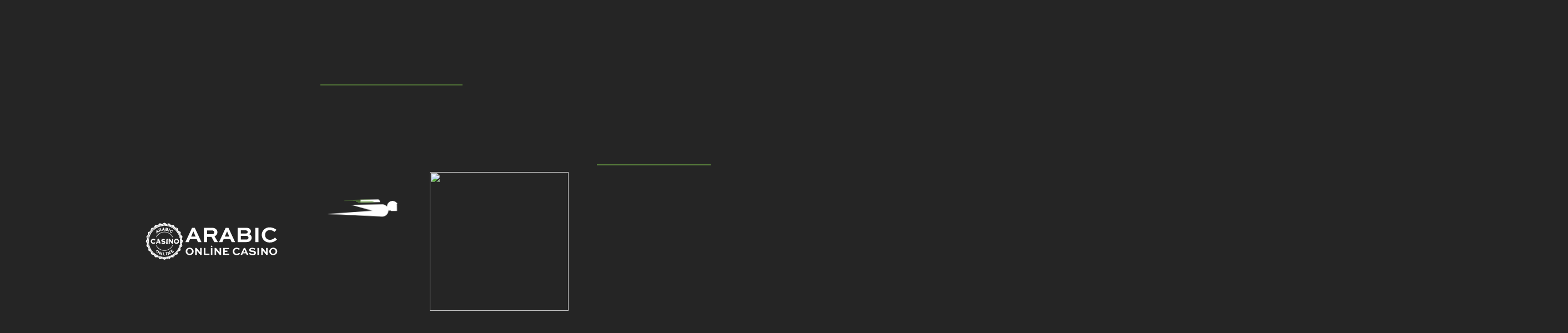

--- FILE ---
content_type: text/html; charset=UTF-8
request_url: https://dubaibestcasino.com/get/redirect.php?casinoId=25867
body_size: 1066
content:


<!doctype html>

<html lang="en">
<head>
  <meta charset="utf-8">

  <title>Redirect</title>
 <style>
@import url(https://fonts.googleapis.com/css?family=Open+Sans:300);
body {
  background-color: #252525;
  overflow: hidden;
}

h1 {
  position: absolute;
  font-family: "Open Sans";
  font-weight: 600;
  font-size: 12px;
  text-transform: uppercase;
  left: 50%;
  top: 58%;
  margin-left: -20px;
}

.body {
  position: absolute;
  top: 53%;
  margin-left: -50px;
  left: 50%;
  animation: speeder 0.4s linear infinite;
}
.body > span {
  height: 5px;
  width: 35px;
  background: #fff;
  position: absolute;
  top: -19px;
  left: 60px;
  border-radius: 2px 10px 1px 0;
}

.base span {
  position: absolute;
  width: 0;
  height: 0;
  border-top: 6px solid transparent;
  border-right: 100px solid #fff;
  border-bottom: 6px solid transparent;
}
.base span:before {
  content: "";
  height: 22px;
  width: 22px;
  border-radius: 50%;
  background: #fff;
  position: absolute;
  right: -110px;
  top: -16px;
}
.base span:after {
  content: "";
  position: absolute;
  width: 0;
  height: 0;
  border-top: 0 solid transparent;
  border-right: 55px solid #fff;
  border-bottom: 16px solid transparent;
  top: -16px;
  right: -98px;
}

.face {
  position: absolute;
  height: 12px;
  width: 20px;
  background: #fff;
  border-radius: 20px 20px 0 0;
  transform: rotate(-40deg);
  right: -125px;
  top: -15px;
}
.face:after {
  content: "";
  height: 12px;
  width: 12px;
  background: #fff;
  right: 4px;
  top: 7px;
  position: absolute;
  transform: rotate(40deg);
  transform-origin: 50% 50%;
  border-radius: 0 0 0 2px;
}

.body > span > span:nth-child(1),
.body > span > span:nth-child(2),
.body > span > span:nth-child(3),
.body > span > span:nth-child(4) {
  width: 30px;
  height: 1px;
  background: #6DA544;
  position: absolute;
  animation: fazer1 0.2s linear infinite;
}

.body > span > span:nth-child(2) {
  top: 3px;
  animation: fazer2 0.4s linear infinite;
}

.body > span > span:nth-child(3) {
  top: 1px;
  animation: fazer3 0.4s linear infinite;
  animation-delay: -1s;
}

.body > span > span:nth-child(4) {
  top: 4px;
  animation: fazer4 1s linear infinite;
  animation-delay: -1s;
}

@keyframes fazer1 {
  0% {
    left: 0;
  }
  100% {
    left: -80px;
    opacity: 0;
  }
}
@keyframes fazer2 {
  0% {
    left: 0;
  }
  100% {
    left: -100px;
    opacity: 0;
  }
}
@keyframes fazer3 {
  0% {
    left: 0;
  }
  100% {
    left: -50px;
    opacity: 0;
  }
}
@keyframes fazer4 {
  0% {
    left: 0;
  }
  100% {
    left: -150px;
    opacity: 0;
  }
}
@keyframes speeder {
  0% {
    transform: translate(2px, 1px) rotate(0deg);
  }
  10% {
    transform: translate(-1px, -3px) rotate(-1deg);
  }
  20% {
    transform: translate(-2px, 0px) rotate(1deg);
  }
  30% {
    transform: translate(1px, 2px) rotate(0deg);
  }
  40% {
    transform: translate(1px, -1px) rotate(1deg);
  }
  50% {
    transform: translate(-1px, 3px) rotate(-1deg);
  }
  60% {
    transform: translate(-1px, 1px) rotate(0deg);
  }
  70% {
    transform: translate(3px, 1px) rotate(-1deg);
  }
  80% {
    transform: translate(-2px, -1px) rotate(1deg);
  }
  90% {
    transform: translate(2px, 1px) rotate(0deg);
  }
  100% {
    transform: translate(1px, -2px) rotate(-1deg);
  }
}
.longfazers {
  position: absolute;
  width: 100%;
  height: 100%;
}
.longfazers span {
  position: absolute;
  height: 2px;
  width: 20%;
  background: #6DA544;
}
.longfazers span:nth-child(1) {
  top: 20%;
  animation: lf 0.6s linear infinite;
  animation-delay: -5s;
}
.longfazers span:nth-child(2) {
  top: 40%;
  animation: lf2 0.8s linear infinite;
  animation-delay: -1s;
}
.longfazers span:nth-child(3) {
  top: 60%;
  animation: lf3 0.6s linear infinite;
}
.longfazers span:nth-child(4) {
  top: 80%;
  animation: lf4 0.5s linear infinite;
  animation-delay: -3s;
}

@keyframes lf {
  0% {
    left: 200%;
  }
  100% {
    left: -200%;
    opacity: 0;
  }
}
@keyframes lf2 {
  0% {
    left: 200%;
  }
  100% {
    left: -200%;
    opacity: 0;
  }
}
@keyframes lf3 {
  0% {
    left: 200%;
  }
  100% {
    left: -100%;
    opacity: 0;
  }
}
@keyframes lf4 {
  0% {
    left: 200%;
  }
  100% {
    left: -100%;
    opacity: 0;
  }
}
img {
    width: 250px;
    height: 250px;
    object-fit: contain;
}
.border {
    width: 70%;
    height: 27%;
    position: absolute;
    top: 40%;
    left: 15%;
    border: 2px solid #6DA544;
}
 </style>

</head>

<body>
    <div style="position: absolute;
    left: 20%;
    top: 43%;">
        <img src="https://arabiconlinecasino.com/wp-content/uploads/2023/03/arabic-online-casino-1.svg"/>
    </div>
    <div class='body'>
        <span>
            <span></span>
            <span></span>
            <span></span>
            <span></span>
        </span>
        <div class='base'>
            <span></span>
            <div class='face'></div>
        </div>
    </div>
    <div style="position: absolute;
    right: 20%;
    top: 43%;">
        <img src="https://arabiconlinecasino.com/" />
    </div>
    <div class='longfazers'>
        <span></span>
        <span></span>
        <span></span>
        <span></span>
    </div>
    <div class="content">
        <center>
        	<meta http-equiv="refresh" content="0.5; URL=" />
        </center>
    </div>
</body>
</html>




--- FILE ---
content_type: text/html; charset=UTF-8
request_url: https://dubaibestcasino.com/get/redirect.php?casinoId=25867
body_size: 950
content:


<!doctype html>

<html lang="en">
<head>
  <meta charset="utf-8">

  <title>Redirect</title>
 <style>
@import url(https://fonts.googleapis.com/css?family=Open+Sans:300);
body {
  background-color: #252525;
  overflow: hidden;
}

h1 {
  position: absolute;
  font-family: "Open Sans";
  font-weight: 600;
  font-size: 12px;
  text-transform: uppercase;
  left: 50%;
  top: 58%;
  margin-left: -20px;
}

.body {
  position: absolute;
  top: 53%;
  margin-left: -50px;
  left: 50%;
  animation: speeder 0.4s linear infinite;
}
.body > span {
  height: 5px;
  width: 35px;
  background: #fff;
  position: absolute;
  top: -19px;
  left: 60px;
  border-radius: 2px 10px 1px 0;
}

.base span {
  position: absolute;
  width: 0;
  height: 0;
  border-top: 6px solid transparent;
  border-right: 100px solid #fff;
  border-bottom: 6px solid transparent;
}
.base span:before {
  content: "";
  height: 22px;
  width: 22px;
  border-radius: 50%;
  background: #fff;
  position: absolute;
  right: -110px;
  top: -16px;
}
.base span:after {
  content: "";
  position: absolute;
  width: 0;
  height: 0;
  border-top: 0 solid transparent;
  border-right: 55px solid #fff;
  border-bottom: 16px solid transparent;
  top: -16px;
  right: -98px;
}

.face {
  position: absolute;
  height: 12px;
  width: 20px;
  background: #fff;
  border-radius: 20px 20px 0 0;
  transform: rotate(-40deg);
  right: -125px;
  top: -15px;
}
.face:after {
  content: "";
  height: 12px;
  width: 12px;
  background: #fff;
  right: 4px;
  top: 7px;
  position: absolute;
  transform: rotate(40deg);
  transform-origin: 50% 50%;
  border-radius: 0 0 0 2px;
}

.body > span > span:nth-child(1),
.body > span > span:nth-child(2),
.body > span > span:nth-child(3),
.body > span > span:nth-child(4) {
  width: 30px;
  height: 1px;
  background: #6DA544;
  position: absolute;
  animation: fazer1 0.2s linear infinite;
}

.body > span > span:nth-child(2) {
  top: 3px;
  animation: fazer2 0.4s linear infinite;
}

.body > span > span:nth-child(3) {
  top: 1px;
  animation: fazer3 0.4s linear infinite;
  animation-delay: -1s;
}

.body > span > span:nth-child(4) {
  top: 4px;
  animation: fazer4 1s linear infinite;
  animation-delay: -1s;
}

@keyframes fazer1 {
  0% {
    left: 0;
  }
  100% {
    left: -80px;
    opacity: 0;
  }
}
@keyframes fazer2 {
  0% {
    left: 0;
  }
  100% {
    left: -100px;
    opacity: 0;
  }
}
@keyframes fazer3 {
  0% {
    left: 0;
  }
  100% {
    left: -50px;
    opacity: 0;
  }
}
@keyframes fazer4 {
  0% {
    left: 0;
  }
  100% {
    left: -150px;
    opacity: 0;
  }
}
@keyframes speeder {
  0% {
    transform: translate(2px, 1px) rotate(0deg);
  }
  10% {
    transform: translate(-1px, -3px) rotate(-1deg);
  }
  20% {
    transform: translate(-2px, 0px) rotate(1deg);
  }
  30% {
    transform: translate(1px, 2px) rotate(0deg);
  }
  40% {
    transform: translate(1px, -1px) rotate(1deg);
  }
  50% {
    transform: translate(-1px, 3px) rotate(-1deg);
  }
  60% {
    transform: translate(-1px, 1px) rotate(0deg);
  }
  70% {
    transform: translate(3px, 1px) rotate(-1deg);
  }
  80% {
    transform: translate(-2px, -1px) rotate(1deg);
  }
  90% {
    transform: translate(2px, 1px) rotate(0deg);
  }
  100% {
    transform: translate(1px, -2px) rotate(-1deg);
  }
}
.longfazers {
  position: absolute;
  width: 100%;
  height: 100%;
}
.longfazers span {
  position: absolute;
  height: 2px;
  width: 20%;
  background: #6DA544;
}
.longfazers span:nth-child(1) {
  top: 20%;
  animation: lf 0.6s linear infinite;
  animation-delay: -5s;
}
.longfazers span:nth-child(2) {
  top: 40%;
  animation: lf2 0.8s linear infinite;
  animation-delay: -1s;
}
.longfazers span:nth-child(3) {
  top: 60%;
  animation: lf3 0.6s linear infinite;
}
.longfazers span:nth-child(4) {
  top: 80%;
  animation: lf4 0.5s linear infinite;
  animation-delay: -3s;
}

@keyframes lf {
  0% {
    left: 200%;
  }
  100% {
    left: -200%;
    opacity: 0;
  }
}
@keyframes lf2 {
  0% {
    left: 200%;
  }
  100% {
    left: -200%;
    opacity: 0;
  }
}
@keyframes lf3 {
  0% {
    left: 200%;
  }
  100% {
    left: -100%;
    opacity: 0;
  }
}
@keyframes lf4 {
  0% {
    left: 200%;
  }
  100% {
    left: -100%;
    opacity: 0;
  }
}
img {
    width: 250px;
    height: 250px;
    object-fit: contain;
}
.border {
    width: 70%;
    height: 27%;
    position: absolute;
    top: 40%;
    left: 15%;
    border: 2px solid #6DA544;
}
 </style>

</head>

<body>
    <div style="position: absolute;
    left: 20%;
    top: 43%;">
        <img src="https://arabiconlinecasino.com/wp-content/uploads/2023/03/arabic-online-casino-1.svg"/>
    </div>
    <div class='body'>
        <span>
            <span></span>
            <span></span>
            <span></span>
            <span></span>
        </span>
        <div class='base'>
            <span></span>
            <div class='face'></div>
        </div>
    </div>
    <div style="position: absolute;
    right: 20%;
    top: 43%;">
        <img src="https://arabiconlinecasino.com/" />
    </div>
    <div class='longfazers'>
        <span></span>
        <span></span>
        <span></span>
        <span></span>
    </div>
    <div class="content">
        <center>
        	<meta http-equiv="refresh" content="0.5; URL=" />
        </center>
    </div>
</body>
</html>




--- FILE ---
content_type: text/html; charset=UTF-8
request_url: https://dubaibestcasino.com/get/redirect.php?casinoId=25867
body_size: 950
content:


<!doctype html>

<html lang="en">
<head>
  <meta charset="utf-8">

  <title>Redirect</title>
 <style>
@import url(https://fonts.googleapis.com/css?family=Open+Sans:300);
body {
  background-color: #252525;
  overflow: hidden;
}

h1 {
  position: absolute;
  font-family: "Open Sans";
  font-weight: 600;
  font-size: 12px;
  text-transform: uppercase;
  left: 50%;
  top: 58%;
  margin-left: -20px;
}

.body {
  position: absolute;
  top: 53%;
  margin-left: -50px;
  left: 50%;
  animation: speeder 0.4s linear infinite;
}
.body > span {
  height: 5px;
  width: 35px;
  background: #fff;
  position: absolute;
  top: -19px;
  left: 60px;
  border-radius: 2px 10px 1px 0;
}

.base span {
  position: absolute;
  width: 0;
  height: 0;
  border-top: 6px solid transparent;
  border-right: 100px solid #fff;
  border-bottom: 6px solid transparent;
}
.base span:before {
  content: "";
  height: 22px;
  width: 22px;
  border-radius: 50%;
  background: #fff;
  position: absolute;
  right: -110px;
  top: -16px;
}
.base span:after {
  content: "";
  position: absolute;
  width: 0;
  height: 0;
  border-top: 0 solid transparent;
  border-right: 55px solid #fff;
  border-bottom: 16px solid transparent;
  top: -16px;
  right: -98px;
}

.face {
  position: absolute;
  height: 12px;
  width: 20px;
  background: #fff;
  border-radius: 20px 20px 0 0;
  transform: rotate(-40deg);
  right: -125px;
  top: -15px;
}
.face:after {
  content: "";
  height: 12px;
  width: 12px;
  background: #fff;
  right: 4px;
  top: 7px;
  position: absolute;
  transform: rotate(40deg);
  transform-origin: 50% 50%;
  border-radius: 0 0 0 2px;
}

.body > span > span:nth-child(1),
.body > span > span:nth-child(2),
.body > span > span:nth-child(3),
.body > span > span:nth-child(4) {
  width: 30px;
  height: 1px;
  background: #6DA544;
  position: absolute;
  animation: fazer1 0.2s linear infinite;
}

.body > span > span:nth-child(2) {
  top: 3px;
  animation: fazer2 0.4s linear infinite;
}

.body > span > span:nth-child(3) {
  top: 1px;
  animation: fazer3 0.4s linear infinite;
  animation-delay: -1s;
}

.body > span > span:nth-child(4) {
  top: 4px;
  animation: fazer4 1s linear infinite;
  animation-delay: -1s;
}

@keyframes fazer1 {
  0% {
    left: 0;
  }
  100% {
    left: -80px;
    opacity: 0;
  }
}
@keyframes fazer2 {
  0% {
    left: 0;
  }
  100% {
    left: -100px;
    opacity: 0;
  }
}
@keyframes fazer3 {
  0% {
    left: 0;
  }
  100% {
    left: -50px;
    opacity: 0;
  }
}
@keyframes fazer4 {
  0% {
    left: 0;
  }
  100% {
    left: -150px;
    opacity: 0;
  }
}
@keyframes speeder {
  0% {
    transform: translate(2px, 1px) rotate(0deg);
  }
  10% {
    transform: translate(-1px, -3px) rotate(-1deg);
  }
  20% {
    transform: translate(-2px, 0px) rotate(1deg);
  }
  30% {
    transform: translate(1px, 2px) rotate(0deg);
  }
  40% {
    transform: translate(1px, -1px) rotate(1deg);
  }
  50% {
    transform: translate(-1px, 3px) rotate(-1deg);
  }
  60% {
    transform: translate(-1px, 1px) rotate(0deg);
  }
  70% {
    transform: translate(3px, 1px) rotate(-1deg);
  }
  80% {
    transform: translate(-2px, -1px) rotate(1deg);
  }
  90% {
    transform: translate(2px, 1px) rotate(0deg);
  }
  100% {
    transform: translate(1px, -2px) rotate(-1deg);
  }
}
.longfazers {
  position: absolute;
  width: 100%;
  height: 100%;
}
.longfazers span {
  position: absolute;
  height: 2px;
  width: 20%;
  background: #6DA544;
}
.longfazers span:nth-child(1) {
  top: 20%;
  animation: lf 0.6s linear infinite;
  animation-delay: -5s;
}
.longfazers span:nth-child(2) {
  top: 40%;
  animation: lf2 0.8s linear infinite;
  animation-delay: -1s;
}
.longfazers span:nth-child(3) {
  top: 60%;
  animation: lf3 0.6s linear infinite;
}
.longfazers span:nth-child(4) {
  top: 80%;
  animation: lf4 0.5s linear infinite;
  animation-delay: -3s;
}

@keyframes lf {
  0% {
    left: 200%;
  }
  100% {
    left: -200%;
    opacity: 0;
  }
}
@keyframes lf2 {
  0% {
    left: 200%;
  }
  100% {
    left: -200%;
    opacity: 0;
  }
}
@keyframes lf3 {
  0% {
    left: 200%;
  }
  100% {
    left: -100%;
    opacity: 0;
  }
}
@keyframes lf4 {
  0% {
    left: 200%;
  }
  100% {
    left: -100%;
    opacity: 0;
  }
}
img {
    width: 250px;
    height: 250px;
    object-fit: contain;
}
.border {
    width: 70%;
    height: 27%;
    position: absolute;
    top: 40%;
    left: 15%;
    border: 2px solid #6DA544;
}
 </style>

</head>

<body>
    <div style="position: absolute;
    left: 20%;
    top: 43%;">
        <img src="https://arabiconlinecasino.com/wp-content/uploads/2023/03/arabic-online-casino-1.svg"/>
    </div>
    <div class='body'>
        <span>
            <span></span>
            <span></span>
            <span></span>
            <span></span>
        </span>
        <div class='base'>
            <span></span>
            <div class='face'></div>
        </div>
    </div>
    <div style="position: absolute;
    right: 20%;
    top: 43%;">
        <img src="https://arabiconlinecasino.com/" />
    </div>
    <div class='longfazers'>
        <span></span>
        <span></span>
        <span></span>
        <span></span>
    </div>
    <div class="content">
        <center>
        	<meta http-equiv="refresh" content="0.5; URL=" />
        </center>
    </div>
</body>
</html>




--- FILE ---
content_type: image/svg+xml
request_url: https://arabiconlinecasino.com/wp-content/uploads/2023/03/arabic-online-casino-1.svg
body_size: 35054
content:
<?xml version="1.0" encoding="UTF-8"?>
<!-- Generator: Adobe Illustrator 27.3.1, SVG Export Plug-In . SVG Version: 6.00 Build 0)  -->
<svg xmlns="http://www.w3.org/2000/svg" xmlns:xlink="http://www.w3.org/1999/xlink" version="1.1" id="katman_1" x="0px" y="0px" viewBox="0 0 250 92" style="enable-background:new 0 0 250 92;" xml:space="preserve">
<style type="text/css">
	.st0{display:none;}
	.st1{display:inline;}
	.st2{fill:#FFFFFF;}
</style>
<g class="st0">
	<g class="st1">
		<path class="st2" d="M43.1,28.5L43,28.6c0,0,0.1,0,0.1,0.1C43.2,28.6,43.2,28.6,43.1,28.5C43.2,28.5,43.2,28.5,43.1,28.5z"></path>
		<path class="st2" d="M74.6,21.1c0,0,0.1,0,0.1,0.1l0,0C74.8,21.2,74.7,21.2,74.6,21.1z"></path>
		<path class="st2" d="M76.7,71.3L76.7,71.3C76.8,71.3,76.8,71.3,76.7,71.3c0-0.1,0-0.1-0.2-0.2C76.6,71.2,76.6,71.3,76.7,71.3z"></path>
		<path class="st2" d="M93.4,49L93.4,49c-0.1,0.2-0.3,0.4-0.4,0.6c0.2-0.1,0.5-0.3,0.7-0.4C93.6,49.1,93.5,49.1,93.4,49z"></path>
		<path class="st2" d="M77.3,70.9L77.3,70.9L77.3,70.9L77.3,70.9z"></path>
		<path class="st2" d="M32.7,24.2L32.7,24.2L32.7,24.2c1-1.3,2.1-2.6,3.3-3.7l0.1-0.1v-0.1c-0.3,0.1-0.5,0.1-0.7-0.1    c-0.1-0.1-0.1-0.2-0.2-0.3c-2.6,2.6-4.8,5.6-6.5,8.8c0.3,0.1,0.6,0.2,1,0.4C30.6,27.3,31.6,25.7,32.7,24.2z"></path>
		<path class="st2" d="M36.9,19.2c-0.3-0.1-0.4-0.1-0.6-0.2c-0.1,0.2-0.3,0.3-0.4,0.5c0.2,0.2,0.3,0.3,0.5,0.5    c1.1-1.1,2.2-2,3.4-2.9c0,0,0,0-0.1,0c0.1-0.2,0.1-0.4,0.2-0.7c-0.2-0.1-0.3-0.2-0.5-0.3c-1.1,0.8-2.2,1.7-3.2,2.7    c0.1-0.1,0.2-0.2,0.4-0.3C36.8,18.7,36.8,18.9,36.9,19.2z"></path>
		<path class="st2" d="M25.1,52.7C25,52.7,25,52.7,25.1,52.7c-0.1,0.1,0,0.3,0,0.4C25.1,53,25.1,52.8,25.1,52.7z"></path>
		<path class="st2" d="M59,11.4c-0.1,0-0.3,0-0.4,0C58.7,11.5,58.8,11.5,59,11.4z"></path>
		<path class="st2" d="M48.9,80.2c0.1-0.1,0-0.2-0.1-0.4c-0.1,0-0.2-0.1-0.3-0.1c-0.2,0.1-0.4,0.1-0.6,0c-0.1,0-0.1-0.1-0.2-0.2    l0.1-0.1c-4.4-1.8-8.4-4.5-11.9-7.9l0,0c0,0-0.1,0-0.1,0.1c0-0.1-0.1-0.1-0.1-0.2c0,0,0,0,0.1,0c-1.5-1.5-2.8-3.1-3.9-4.7    c-0.2,0-0.3-0.1-0.4-0.1c0.1-0.1,0.2-0.2,0.4,0c-2.3-3.3-4-7-5.1-10.8l0,0l0,0c-0.7-2.5-1.1-5.1-1.2-7.7C25.4,48,25.2,48,25,48    c0-0.1,0-0.2,0-0.3c0.1-0.2,0.2-0.3,0.3-0.5c0.1-0.1,0.1-0.3,0.3-0.5l0,0c0-0.2,0-0.4,0-0.5s0-0.2,0-0.4h-0.1    c-0.1-0.2-0.3-0.4-0.4-0.6c0-0.2,0-0.4,0-0.5c0.1,0,0.2,0.1,0.2,0.2c0.4-0.5,0.3-1,0.4-1.5c0.4-5,1.8-9.9,4.2-14.2    c-0.1,0-0.1,0.1-0.1,0.1c-0.3-0.1-0.6-0.2-0.9-0.2c-1.4,2.7-2.5,5.5-3.2,8.5c0,0.7-0.1,1.2-0.2,1.4c0,0-0.1,0-0.1-0.1    c-0.5,2.4-0.7,4.9-0.7,7.4c0,1.5,0.1,3,0.3,4.5c0.1-0.1,0.2-0.1,0.3-0.2c0.3-0.2,0.5-0.1,0.5,0.2c0,0.4,0,0.8,0,1.2    c0,0.9,0,1.8,0.1,2.7c0,0.1,0,0.3,0,0.4h-0.1c0.5,2.2,1.3,4.3,2.2,6.3c0.2,0,0.4,0,0.6,0c-0.1,0.2-0.1,0.2-0.5,0.3    c1.1,2.5,2.5,4.8,4.2,7c0.2-0.1,0.5-0.1,0.7-0.2c0,0.1,0,0.2-0.1,0.3c-0.2,0.1-0.3,0.1-0.5,0.1c1,1.3,2.1,2.5,3.2,3.7    c3.9,3.9,8.5,6.8,13.5,8.6C48.7,80.7,48.6,80.5,48.9,80.2z M25,40.4C25,40.4,25,40.5,25,40.4C25,40.5,25,40.5,25,40.4    C25,40.5,25,40.5,25,40.4C25,40.5,25,40.4,25,40.4z M24.9,42.9C25,42.9,25,42.9,24.9,42.9C25,43,24.9,43,24.9,42.9L24.9,42.9    L24.9,42.9z M29.9,65.6L29.9,65.6c0.1-0.1,0.2-0.1,0.4-0.1C30.2,65.6,30.1,65.7,29.9,65.6z M37.5,73.7c0-0.1-0.1-0.1-0.1-0.2h0.1    V73.7C37.6,73.6,37.6,73.6,37.5,73.7z M42.5,77.4c-0.1-0.1-0.3-0.2-0.4-0.2c0.1-0.2,0.2-0.2,0.4-0.1    C42.6,77.2,42.6,77.3,42.5,77.4z"></path>
		<path class="st2" d="M54.9,42.7c0-0.1,0.1-0.1,0.1-0.2C54.9,42.6,54.9,42.6,54.9,42.7z"></path>
		<path class="st2" d="M78.1,42.3C78.1,42.3,78.2,42.3,78.1,42.3c0.1-0.1,0.1-0.1,0.1-0.2h-0.1C78.1,42.2,78.1,42.3,78.1,42.3z"></path>
		<path class="st2" d="M56.9,71.3l-0.3,0.9C56.8,71.9,56.9,71.6,56.9,71.3L56.9,71.3z"></path>
		<path class="st2" d="M56.7,41C56.7,40.9,56.7,40.9,56.7,41c0-0.1-0.1-0.2-0.2-0.3c-0.2-0.1-0.3,0-0.3,0.1    c-0.1,0.2-0.1,0.3-0.2,0.5c0,0,0,0,0.1,0v0.1c0,0,0,0-0.1,0c0,0,0,0,0,0.1v0.1C56.1,41.3,56.4,41.1,56.7,41L56.7,41z"></path>
		<path class="st2" d="M43.3,71.8c-0.1,0.2-0.1,0.4,0,0.7c0.2-0.1,0.4-0.2,0.5-0.3c0,0,0,0-0.1,0C43.5,72,43.4,71.9,43.3,71.8z"></path>
		<path class="st2" d="M58.1,39.4C58.2,39.4,58.2,39.4,58.1,39.4C58.2,39.4,58.2,39.4,58.1,39.4L58.1,39.4L58.1,39.4z"></path>
		<path class="st2" d="M78.6,39.1c-0.1,0-0.1,0-0.2,0C78.4,39.1,78.4,39.2,78.6,39.1C78.6,39.2,78.6,39.2,78.6,39.1z"></path>
		<path class="st2" d="M97.4,53.6c0.2,0,0.3,0.1,0.3,0.2c0.6-2.6,0.8-5.2,0.8-7.9c0-2.6-0.3-5.1-0.8-7.6c-0.1,0-0.2,0-0.3,0v-0.1    c0.1,0,0.2-0.1,0.2-0.1c-1.5-6.9-4.9-13.3-10-18.4c-2-2-4.1-3.7-6.4-5.1c-0.2,0.1-0.3,0-0.5,0c0.1-0.1,0.1-0.1,0.2-0.2    c-0.5-0.3-1-0.6-1.5-0.9c-0.1,0.1-0.2,0.2-0.3,0.2c-0.2,0-0.3-0.1-0.3-0.2c0-0.1,0.1-0.1,0.1-0.2c-0.3-0.2-0.6-0.3-0.9-0.4    c0,0.1-0.1,0.1-0.4-0.1c0.1,0,0.2,0,0.3-0.1c-2.5-1.2-5.1-2.2-7.8-2.8l0,0c-0.6,0.2-0.7,0.2-0.9-0.2l0,0c-2.5-0.5-5.1-0.8-7.7-0.8    c-1.9,0-3.8,0.1-5.6,0.4l-0.1,0.1c0,0,0,0-0.1-0.1c-0.3,0-0.6,0.1-0.9,0.2c0.2,0.3-0.2,0.4-0.3,0.6c-0.1-0.2,0-0.4,0.3-0.6    c-0.4,0.1-0.9,0.2-1.3,0.3l0,0v0.1c-0.1,0-0.2-0.1-0.3-0.1s-0.3,0.1-0.4,0.1c0,0.1-0.1,0.1-0.2,0.2c0,0-0.1-0.1-0.2-0.1    c-0.3,0.1-0.6,0.1-0.9,0.2c0,0,0,0.1,0,0.2c-0.2,0-0.3,0-0.4-0.1c-4.1,1.2-7.9,3-11.3,5.5l0,0C39.9,16,40,16,40.2,16    c0.3,0,0.4,0.1,0.5,0.3C46,12.8,52,10.6,58.5,10l0,0c0.1-0.1,0.2-0.1,0.4-0.3c0,0.1,0,0.2-0.1,0.3c0.7-0.1,1.5-0.1,2.2-0.1    c-0.1-0.1-0.1-0.3,0.1-0.4c0.1-0.1,0.1-0.2,0.2-0.4c0.4,0.3,0.4,0.4,0,0.6c-0.1,0-0.1,0.1-0.2,0.1c0.1,0,0.2,0,0.3,0    c8.9,0,17.3,3.2,23.9,9.1l0,0l0,0c0.6,0.5,1.1,1,1.6,1.5c2.2,2.2,4,4.5,5.5,7.1c0.1,0,0.2,0,0.3,0.1c0.1,0.1,0,0.2,0,0.3l0,0    c1.4,2.5,2.6,5.1,3.4,7.9c0.1,0,0.2,0.1,0.3,0.1c-0.1,0.1-0.2,0.1-0.3,0.2c0.3,0.9,0.5,1.9,0.7,2.8c0-0.1,0.1-0.1,0.2-0.2    c0.2,0.2,0.2,0.4,0,0.7c-0.1-0.1-0.2-0.2-0.2-0.2c0.3,1.6,0.5,3.1,0.6,4.7l0,0c0,0,0,0,0,0.1c0,0.6,0.1,1.3,0.1,1.9    c0,2.5-0.2,4.9-0.7,7.2c0.1,0,0.1,0.2,0.2,0.4c-0.1,0-0.2-0.1-0.2-0.1c-1.4,6.8-4.8,13-9.8,18C80.2,78.2,71.1,82,61.5,82l0,0    c-3.1,0-6.1-0.4-9.1-1.1l0,0c0,0,0,0-0.1,0.1c-0.1,0-0.1-0.1-0.2-0.1l0,0c-1-0.3-2-0.6-3-0.9c0,0,0,0,0,0.1    c-0.1,0.3,0,0.6-0.1,0.9v0.1c3.9,1.4,8.1,2.1,12.4,2.1l0,0c0.7,0,1.4,0,2-0.1c0-0.1-0.1-0.1-0.1-0.1c0-0.1,0.1-0.1,0.2-0.2    c0.1,0.1,0.2,0.1,0.2,0.2c0,0,0,0.1-0.1,0.1c7.1-0.4,13.8-2.8,19.5-7c0-0.1,0-0.1,0.1-0.2c0.1,0,0.1,0,0.2,0    c0.1-0.1,0.2-0.2,0.4-0.3l0.1-0.1c1.3-1,2.6-2.1,3.8-3.3c2.1-2.1,3.9-4.4,5.5-6.9c-0.1-0.1-0.3-0.2-0.4-0.3    c0.4-0.1,0.5-0.1,0.5,0.1c2.1-3.5,3.6-7.2,4.4-11.2C97.6,53.9,97.4,53.8,97.4,53.6z M98,45c0.2,0.1,0.3,0.2,0.5,0.3    C98.1,45.4,98.1,45.4,98,45z M98,41.6C98,41.6,98,41.7,98,41.6c0.1,0.1,0.1,0.1,0,0.2C98,41.7,98,41.7,98,41.6L98,41.6z     M97.8,47.5C97.8,47.5,97.9,47.5,97.8,47.5c0.1,0.1,0.1,0.2,0,0.2S97.7,47.6,97.8,47.5C97.7,47.5,97.8,47.5,97.8,47.5z M60,9.4    c0.2,0.1,0.3,0.2,0.5,0.4C60.1,9.9,60,9.8,60,9.4z M67.7,9.8c-0.2,0-0.4,0.1-0.5-0.2c0.3-0.1,0.5-0.1,0.7-0.2    C68,9.7,67.9,9.8,67.7,9.8z M69,10.7c0,0-0.1,0-0.1-0.1c0.1,0,0.1-0.1,0.1-0.1l0.1,0.1C69.1,10.6,69,10.7,69,10.7z M71.5,10.6    c0,0-0.1,0.1-0.2,0.1c0-0.1-0.1-0.1,0-0.2l0.1-0.1C71.5,10.6,71.5,10.6,71.5,10.6z M78.8,14.3C78.8,14.2,78.8,14.2,78.8,14.3    C78.8,14.2,78.8,14.2,78.8,14.3C78.8,14.2,78.8,14.2,78.8,14.3C78.9,14.2,78.8,14.2,78.8,14.3z M82.5,15.8    c-0.1-0.1-0.1-0.1-0.2-0.2l0.1-0.1c0.1,0,0.1,0.1,0.2,0.1C82.6,15.7,82.6,15.8,82.5,15.8z M88.6,22c0.1-0.2,0.2-0.2,0.5-0.3    c0.3,0,0.4,0,0.6,0.3C89.3,22,88.9,22,88.6,22z M95,31.2L95,31.2l0.1,0.1C95.1,31.3,95,31.3,95,31.2C95,31.3,95,31.2,95,31.2z     M95.1,32.1C95.1,32.1,95.1,32,95.1,32.1c0-0.1,0-0.2,0-0.2h0.1C95.2,31.9,95.2,32,95.1,32.1z M96.1,33.6    C96.1,33.6,96,33.6,96.1,33.6C96,33.6,96,33.5,96.1,33.6C96,33.5,96.1,33.5,96.1,33.6C96.1,33.5,96.1,33.6,96.1,33.6z M96.3,34.1    C96.2,34,96.2,34,96.3,34.1c0-0.1,0-0.2,0.1-0.3c0,0,0.1,0,0.1,0.1C96.4,33.9,96.3,34,96.3,34.1z M52,81.3    c-0.1-0.1-0.1-0.1-0.2-0.2c0,0,0.1,0,0.1-0.1C51.9,81.1,52,81.2,52,81.3C52,81.2,52,81.3,52,81.3z M72.9,80.9    C72.8,80.9,72.8,80.9,72.9,80.9C72.8,80.8,72.9,80.8,72.9,80.9C72.9,80.8,72.9,80.8,72.9,80.9L72.9,80.9z M87.8,71.1    c-0.1-0.1-0.1-0.1-0.2-0.2c0,0,0.1,0,0.1-0.1C87.8,70.9,87.9,71,87.8,71.1C87.9,71.1,87.8,71.1,87.8,71.1z M97,52.6    c0,0,0.1-0.1,0.2-0.1s0.2,0.1,0.2,0.2c0,0.1-0.1,0.1-0.2,0.3C97.1,52.8,97.1,52.7,97,52.6z"></path>
		<path class="st2" d="M48.4,81.5C48.3,81.5,48.3,81.6,48.4,81.5C48.3,81.6,48.3,81.6,48.4,81.5C48.3,81.6,48.3,81.6,48.4,81.5    C48.3,81.6,48.3,81.5,48.4,81.5z"></path>
		<path class="st2" d="M48.4,81.6L48.4,81.6L48.4,81.6L48.4,81.6z"></path>
		<path class="st2" d="M100,51.1c0.1-0.6,0.7-1.4,1.2-2.1c0.7-0.9,1.5-1.9,1.5-3c0-0.6-0.2-1.1-0.5-1.7l0,0l-0.1-0.1c0,0,0,0,0-0.1    c-0.3-0.4-0.6-0.8-0.9-1.2c-0.4-0.5-0.8-1-1-1.5l0,0h-0.1c-0.1-0.1-0.1-0.2,0-0.3l0,0c0-0.1,0-0.2-0.1-0.3c-0.1-0.5,0.1-1,0.3-1.6    l0,0c0,0,0,0-0.1,0l0.1-0.1l0,0c0.1-0.2,0.2-0.4,0.3-0.7c0.5-1.1,0.9-2.2,0.7-3.3c-0.3-1.1-1.3-1.8-2.2-2.5    c-0.4-0.3-0.8-0.6-1.1-0.9h-0.1c0,0.3-0.1,0.4-0.4,0.6c0-0.2,0-0.4,0-0.4c0.1-0.1,0.3-0.1,0.4-0.1v-0.1c-0.2-0.2-0.4-0.5-0.5-0.7    s-0.1-0.5-0.1-0.7c0,0-0.1,0-0.1-0.1c0-0.4,0-0.6,0.1-0.8c0-0.3,0.1-0.5,0.1-0.8c0.2-1.2,0.3-2.4-0.2-3.3c-0.6-1-1.7-1.4-2.8-1.8    c-0.4-0.2-0.9-0.3-1.2-0.5c-0.1,0.1-0.2,0.2-0.3,0.3C92.8,23.1,92.8,23,93,23c-0.3-0.2-0.6-0.4-0.8-0.6c-0.4-0.5-0.5-1.4-0.6-2.3    c-0.1-1.2-0.3-2.4-1.1-3.2c-0.8-0.8-2-0.9-3.2-1.1c-0.7-0.1-1.4-0.2-1.9-0.4c-0.1,0-0.2,0-0.2,0c-0.1,0-0.1-0.1-0.1-0.1l0,0    c-0.5-0.4-0.9-1.3-1.2-2.1c-0.4-1.1-0.9-2.2-1.8-2.8c-0.4-0.3-1-0.4-1.6-0.4c-0.5,0-1.1,0.1-1.7,0.2c-0.5,0.1-1,0.1-1.5,0.1h-0.1    l0,0c-0.2,0.1-0.4,0.2-0.6,0.3c0,0,0-0.1-0.1-0.1c0.1-0.1,0.1-0.2,0.2-0.3c-0.1,0-0.2-0.1-0.4-0.1c-0.6-0.3-1.2-1-1.7-1.7    c-0.7-0.9-1.4-1.9-2.5-2.2c-0.2-0.1-0.4-0.1-0.7-0.1c-0.9,0-1.7,0.4-2.6,0.7c-0.7,0.3-1.5,0.7-2.1,0.7c-0.1,0-0.1,0-0.2,0    c-0.6-0.1-1.4-0.7-2.1-1.2c-0.9-0.7-1.9-1.5-3-1.5s-2.1,0.8-3,1.5c-0.2,0.2-0.5,0.4-0.7,0.5l0,0l0,0c-0.5,0.3-0.9,0.6-1.4,0.7    c-0.1,0-0.1,0-0.2,0c-0.6,0-1.3-0.3-2-0.6l0,0c0,0-0.1,0-0.1,0.1c0-0.1-0.1-0.1-0.1-0.2l0,0c-0.8-0.3-1.7-0.7-2.5-0.7    c-0.2,0-0.5,0-0.7,0.1c-1.1,0.3-1.8,1.3-2.5,2.2c-0.5,0.7-1.1,1.5-1.7,1.7c-0.2,0.1-0.5,0.1-0.9,0.1c-0.5,0-1-0.1-1.5-0.1    C43.5,10,43,9.9,42.4,9.9c-0.7,0-1.2,0.1-1.6,0.4c-1,0.6-1.4,1.7-1.8,2.8c-0.3,0.8-0.7,1.7-1.2,2.1c-0.5,0.4-1.4,0.5-2.3,0.6    c-1.2,0.1-2.4,0.3-3.2,1.1c-0.8,0.8-0.9,2-1.1,3.2c-0.1,0.9-0.2,1.8-0.6,2.3s-1.3,0.9-2.1,1.2c-0.3,0.1-0.6,0.2-0.9,0.4    c0.1,0,0.1,0.1,0.1,0.2c0.1,0.3,0.3,0.4,0.5,0.5c0.1,0.1,0.2,0,0.3,0c0.4-0.1,0.8,0.1,1,0.4c-0.4,0.2-0.8,0.4-1.2,0.5    c-0.1,0.1-0.3,0.1-0.5,0c0.1-0.1,0.2-0.2,0.3-0.3c-0.4-0.1-0.7-0.1-1.1-0.2c0-0.1-0.1-0.3-0.1-0.5c-0.4,0.3-0.8,0.5-1.2,0.7    c0,0.1-0.1,0.1-0.1,0.2c-0.6,1-0.4,2.2-0.2,3.3c0.1,0.9,0.3,1.8,0,2.4s-1,1.2-1.7,1.7c-0.9,0.7-1.9,1.4-2.2,2.5    c-0.3,1.1,0.2,2.2,0.7,3.3c0.4,0.8,0.7,1.7,0.6,2.3s-0.7,1.4-1.2,2.1c-0.7,0.9-1.5,1.9-1.5,3s0.8,2.1,1.5,3    c0.6,0.7,1.1,1.4,1.2,2.1c0.1,0.7-0.3,1.5-0.6,2.3c-0.5,1.1-0.9,2.2-0.7,3.3c0.3,1.1,1.3,1.8,2.2,2.5c0.7,0.5,1.5,1.1,1.7,1.7    s0.1,1.5,0,2.4c-0.2,1.2-0.3,2.4,0.2,3.3c0.4,0.7,1.2,1.2,2,1.5l0,0c0,0,0,0,0.1,0c0.2,0.1,0.5,0.2,0.7,0.3    c0.8,0.3,1.7,0.7,2.1,1.2l0,0l0,0l0,0c0.4,0.5,0.5,1.4,0.6,2.3c0.1,1.2,0.3,2.4,1.1,3.2c0.6,0.6,1.4,0.8,2.3,1c0-0.3,0-0.6,0-0.9    s0-0.6-0.3-0.8C34,74.4,34,74,33.9,73.8s-0.1-0.4-0.1-0.7c0.1,0.1,0.2,0.2,0.2,0.2c0.2,0.4,0.4,0.7,0.6,1.1    c0.2,0.4,0.1,0.8,0.1,1.2c0,0.2-0.1,0.4,0.1,0.6c0.2,0,0.4,0,0.5,0.1c0.9,0.1,1.8,0.2,2.3,0.6s0.9,1.3,1.2,2.1    c0.4,1.1,0.9,2.2,1.8,2.8c0.4,0.3,1,0.4,1.6,0.4c0.5,0,1.1-0.1,1.7-0.2c0.5-0.1,1-0.1,1.5-0.1c0.4,0,0.7,0,0.9,0.1    c0.5,0.2,0.9,0.7,1.3,1.2c0.1-0.1,0.1-0.2,0.2-0.3c0.1,0.2,0.2,0.3,0.2,0.4c0.2-0.1,0.4-0.3,0.6-0.3c0.2,0,0.4,0.1,0.5,0.2    c0,0.4,0,0.8,0,1.1c-0.2,0-0.4,0-0.6,0c0.6,0.7,1.2,1.4,2,1.6c0.2,0.1,0.4,0.1,0.7,0.1c0.9,0,1.7-0.4,2.6-0.7    c0.7-0.3,1.5-0.7,2.1-0.7c0.1,0,0.1,0,0.2,0c0.6,0.1,1.4,0.7,2.1,1.2c0.9,0.7,1.9,1.5,3,1.5s2-0.7,2.9-1.4c0,0,0,0,0-0.1    s0.1-0.1,0.3-0.1c0.5-0.4,0.9-0.7,1.4-0.9l0,0h0.1l0,0c0.1-0.1,0.3-0.1,0.4-0.1s0.1,0,0.2,0c0.6,0,1.4,0.3,2.1,0.7    c0.8,0.4,1.7,0.7,2.6,0.7c0.2,0,0.5,0,0.7-0.1c1.1-0.3,1.8-1.3,2.5-2.2c0.4-0.5,0.8-1.1,1.3-1.5c-0.1,0-0.1,0-0.2,0    c0.2-0.1,0.3-0.2,0.5-0.3l0.1,0.1C76.3,82,76.6,82,77,82c0.5,0,1,0.1,1.5,0.1c0.4,0.1,0.8,0.1,1.1,0.1c0,0,0,0-0.1,0    c0.1-0.1,0.1-0.1,0.1-0.1c0.1,0,0.1,0.1,0.1,0.1l0,0c0.1,0,0.2,0,0.4,0c0.7,0,1.2-0.1,1.6-0.4c1-0.6,1.4-1.7,1.8-2.8    c0.3-0.8,0.7-1.7,1.2-2.1c0.4-0.3,1.1-0.5,1.9-0.6c0-0.1,0.1-0.3,0.2-0.4c0.3-0.5,0.6-0.5,1.2-0.2c-0.2,0.4-0.6,0.4-0.9,0.5    c0,0,0,0,0,0.1c1.2-0.1,2.4-0.3,3.1-1.1c0.8-0.8,0.9-2,1.1-3.2c0.1-0.8,0.2-1.6,0.5-2.2c-0.1-0.1-0.1-0.2-0.2-0.3    c0,0,0.1,0,0.1-0.1c0.1,0.1,0.1,0.1,0.2,0.2c0.4-0.5,1.3-0.8,2.1-1.2c1.1-0.4,2.2-0.9,2.8-1.8c0.6-1,0.4-2.2,0.2-3.3    c-0.1-0.9-0.3-1.8,0-2.4s1-1.2,1.7-1.7c0.9-0.7,1.9-1.4,2.2-2.5c0.3-1.1-0.2-2.2-0.7-3.3C100.3,52.6,99.9,51.7,100,51.1z     M100,51.8c-0.3,0.1-0.7,0.3-1,0.4C99.2,51.7,99.7,51.9,100,51.8z M99,49.7C99,49.7,99,49.7,99,49.7C99,49.6,99,49.7,99,49.7    L99,49.7z M100,50c-0.1,0-0.1-0.1-0.2-0.1c0.1,0,0.1-0.1,0.2-0.1s0.1,0.1,0.2,0.1C100.1,49.9,100.1,50,100,50z M102.2,45.2    c0.2,0,0.4,0.2,0.4,0.6c-0.1,0-0.2,0.1-0.3,0.1c-0.1,0.2,0.2,0.6-0.3,0.7c-0.1-0.1-0.1-0.3-0.3-0.5c0.1,0,0.2-0.1,0.3-0.1    c-0.1-0.1-0.2-0.2-0.3-0.2C101.8,45.6,102.1,45.2,102.2,45.2z M101,43.4c0.2,0,0.3,0.1,0.4,0.2c0,0.2-0.2,0.3-0.3,0.3    c-0.3,0-0.3-0.1-0.4-0.2C100.7,43.6,100.8,43.4,101,43.4z M100.4,43C100.4,43,100.5,43,100.4,43c0.1,0.1,0,0.2,0,0.2    C100.4,43.1,100.3,43.1,100.4,43C100.3,43,100.4,43,100.4,43z M100.2,41.8c-0.2,0.3,0.1,0.4,0.2,0.7c-0.3,0-0.4-0.1-0.5-0.3    C99.8,42.1,99.9,41.9,100.2,41.8z M100.1,45.4c0.1,0.2,0.2,0.3,0.2,0.5c0,0.1,0,0.2-0.1,0.3c0,0-0.2,0-0.3,0    c-0.1-0.1-0.1-0.2-0.1-0.3v-0.1c-0.1,0-0.2,0-0.3,0.1c-0.1,0.1-0.1,0.2-0.2,0.3c0-0.1,0-0.2,0-0.2c-0.2,0.1-0.4,0.1-0.6,0    c0-0.3,0.1-0.5,0.5-0.6c0.1,0.1,0.2,0.2,0.4,0.3C99.8,45.5,99.9,45.5,100.1,45.4z M99.6,35.4L99.6,35.4c0,0.1,0,0.1-0.1,0.2    c-0.1,0-0.1,0-0.2,0v-0.1C99.4,35.4,99.5,35.4,99.6,35.4z M99,36.7C99.1,36.7,99.1,36.8,99,36.7c0.1,0.1,0.1,0.1,0,0.2    c0,0-0.1,0-0.1-0.1C99,36.8,99,36.8,99,36.7z M98.9,34.5c0,0.1,0,0.2,0,0.3C98.7,34.7,98.7,34.6,98.9,34.5z M98.9,40.5    C98.9,40.6,98.9,40.6,98.9,40.5c0,0.1-0.1,0.1-0.1,0.2l0,0C98.8,40.6,98.8,40.6,98.9,40.5z M98.6,43.1c0.1-0.1,0.2-0.3,0.5-0.2    c0.1,0,0.1,0.1,0.2,0.1c0,0,0,0,0.1,0c0,0,0.1,0,0.1,0.1l0,0l0,0c-0.1,0.1-0.2,0.3-0.3,0.3c-0.1,0-0.3,0-0.5,0    C98.5,43.4,98.5,43.2,98.6,43.1z M97.9,33.2c0.1,0,0.2,0.1,0.2,0.1s0,0.1-0.1,0.1S97.8,33.3,97.9,33.2    C97.9,33.3,97.9,33.3,97.9,33.2z M97.4,33.5c-0.2,0.2-0.4,0.4-0.5,0.6C96.7,33.6,96.8,33.5,97.4,33.5z M97.2,27.5    c0,0,0.1,0,0.2,0.1c-0.1,0-0.1,0.1-0.1,0.1C97.2,27.6,97.1,27.5,97.2,27.5C97.1,27.5,97.2,27.5,97.2,27.5z M97.1,26.6    c0,0,0,0.1-0.1,0.1c-0.1-0.1-0.2-0.1-0.4-0.2C97,26.4,97.1,26.4,97.1,26.6z M96.1,30.9c0,0.1,0,0.1,0,0.2l0,0    C96,31,96,31,96.1,30.9L96.1,30.9z M95.9,28.5c0.1,0.1,0,0.2-0.2,0.3c0-0.1,0-0.2-0.1-0.4C95.7,28.4,95.8,28.5,95.9,28.5z     M95.8,30c-0.1,0-0.2,0.1-0.5,0.1C95.4,29.9,95.6,29.9,95.8,30z M95.3,28.6c0,0,0-0.1-0.1-0.1l0,0C95.3,28.5,95.3,28.6,95.3,28.6    C95.4,28.6,95.3,28.6,95.3,28.6z M95.4,26.9c-0.2,0-0.3,0.1-0.4,0.2c-0.2,0.2-0.2,0.2-0.5,0c-0.1,0-0.2,0-0.2-0.1    c-0.1-0.1-0.2-0.1-0.3-0.2c0.3-0.3,0.6-0.2,0.8,0c0.2-0.1,0.5-0.3,0.8,0C95.6,26.8,95.5,26.9,95.4,26.9z M94.2,27.6    c-0.3-0.1-0.3-0.2-0.3-0.4C94.2,27.2,94.3,27.4,94.2,27.6z M94.3,26.2c0.2-0.1,0.3-0.2,0.5-0.4C94.7,26.1,94.7,26.1,94.3,26.2z     M95.6,25.9c-0.2,0.1-0.2,0.2-0.3,0.2c-0.1,0-0.1-0.1-0.1-0.1l0.1-0.1C95.4,25.8,95.4,25.9,95.6,25.9z M94.3,24    c0.1,0.1,0.2,0.2,0.3,0.3l0,0l0,0c0.1,0,0.3,0.1,0.4,0.1c0.3,0.1,0.3,0.4,0,0.5C94.9,25,94.8,25,94.6,25c-0.1,0-0.2,0.1-0.3,0.1    c-0.1-0.2,0.1-0.3,0.2-0.4s0.1-0.3,0.2-0.4l0,0l0,0l0,0l0,0c-0.3,0.2-0.6,0.5-1,0.4C93.8,24.4,94.1,24.2,94.3,24z M91,20.3v0.1    c-0.1,0-0.2,0-0.3,0v-0.1C90.8,20.3,90.9,20.3,91,20.3z M90.3,22C90.3,22.1,90.4,22.1,90.3,22c0.1,0.1,0,0.2,0,0.2l-0.1-0.1    C90.2,22.1,90.3,22.1,90.3,22z M89.2,17.4c0-0.1,0.1-0.1,0.2-0.2c0.1,0.2,0.2,0.3,0.2,0.4c0,0-0.1,0.1-0.2,0.1    C89.2,17.6,89.2,17.5,89.2,17.4z M88.4,16.5C88.5,16.5,88.5,16.5,88.4,16.5C88.5,16.5,88.4,16.6,88.4,16.5    C88.4,16.6,88.4,16.5,88.4,16.5L88.4,16.5z M87.6,16.4c0,0.1,0,0.1,0.1,0.1h-0.1C87.5,16.5,87.5,16.5,87.6,16.4    C87.5,16.4,87.5,16.4,87.6,16.4z M87.3,17.3c0-0.1,0.1-0.1,0.2-0.1s0.3,0,0.5,0c0.1,0.2,0.2,0.4,0.3,0.6c0.1,0.3,0.4,0.5,0.8,0.3    c0.2-0.1,0.4-0.2,0.6,0s0.2,0.4,0.1,0.5c-0.1,0.2-0.3,0.2-0.7,0.2c-0.1,0-0.2-0.1-0.3,0c-0.6,0.2-1-0.2-1.4-0.3    c-0.1,0-0.2-0.2-0.2-0.2C87.2,17.9,87.2,17.6,87.3,17.3z M84.2,15.4l-0.1,0.1C84,15.4,84,15.4,84,15.3l0.1-0.1    C84.2,15.3,84.2,15.3,84.2,15.4z M83.8,14.1L83.8,14.1c0.1,0,0.2,0,0.3,0.1L84,14.3C83.9,14.3,83.8,14.2,83.8,14.1z M83.8,14.5    L83.8,14.5c-0.1,0-0.2,0-0.2,0s0,0,0-0.1C83.7,14.4,83.7,14.5,83.8,14.5z M83,12.7c0.1-0.1,0.2,0,0.2,0.2c0,0.3,0.2,0.4,0.5,0.5    c0.1,0,0.2,0.1,0.3,0.1c-0.2,0.2-0.4,0.2-0.6,0.1c-0.2-0.2-0.4-0.4-0.5-0.6C82.9,12.9,82.9,12.8,83,12.7z M73.6,7.9L73.6,7.9    C73.6,8,73.6,8,73.6,7.9L73.6,7.9C73.5,7.9,73.5,7.9,73.6,7.9z M71.8,7.7c0.3,0,0.7,0,1,0c0.1,0,0.2,0.1,0.3,0.2    c-0.2,0.2-0.4,0.3-0.6,0.4c-0.2,0.1-0.8-0.1-0.9-0.2C71.5,7.9,71.6,7.7,71.8,7.7z M72.6,9.3l-0.1,0.1c-0.1-0.1-0.1-0.2-0.1-0.2    l0.1-0.1C72.5,9.2,72.6,9.2,72.6,9.3z M67.7,7.8c0.2,0.1,0.4,0.1,0.6,0c0,0,0.1-0.1,0.2,0c0.3,0.1,0.4,0,0.6-0.2s0.3-0.2,0.5,0.1    c-0.1,0.1-0.3,0.2-0.4,0.4c0.9,0,1-0.1,1.1,0.3c-0.2,0.1-0.5,0.3-0.8,0.5c-0.1-0.2-0.1-0.3-0.1-0.5c-0.4,0-0.8,0.1-1.2,0.1    c-0.4,0-0.7,0-0.8-0.4C67.4,8,67.3,8,67.2,8S67,7.9,66.8,7.9C67,7.7,67.3,7.7,67.7,7.8z M66,7.4C66.1,7.4,66.1,7.4,66,7.4    c0.1,0.1,0,0.1,0,0.2C66,7.5,66,7.5,66,7.4L66,7.4z M58.7,8.4c0.2-0.2,0.4-0.4,0.8-0.3c0.2,0.1,0.4,0,0.6-0.3    c0.1,0.2,0.1,0.3,0.1,0.4c-0.5,0.2-1,0-1.3,0.5C58.6,8.6,58.5,8.5,58.7,8.4z M60.1,8.9L60.1,8.9C60,8.8,60,8.7,60,8.7h0.1    C60.1,8.7,60.1,8.8,60.1,8.9z M57.4,7.7c0.1,0,0.2,0,0.3,0.1c0,0,0,0.2-0.1,0.2c-0.1,0.1-0.3,0.1-0.4,0.2    C57.1,7.9,57.2,7.7,57.4,7.7z M53.5,6.9L53.5,6.9c-0.1-0.1-0.2-0.1-0.2-0.2C53.6,6.7,53.5,6.8,53.5,6.9z M52.1,7.2    c0.3,0.2,0.1,0.4,0,0.5c-0.2-0.1-0.4-0.2-0.6-0.4C51.7,7.1,51.9,7,52.1,7.2z M51.8,9.5c-0.3,0.2-0.5,0.3-0.8,0.2    C51.1,9.4,51.1,9.4,51.8,9.5z M44.7,11.6c-0.3,0.1-0.4,0.2-0.6,0.3C44.1,11.6,44.1,11.6,44.7,11.6z M43.7,11.4L43.7,11.4    c0.1,0.1,0,0.2,0,0.3h-0.1C43.6,11.6,43.6,11.5,43.7,11.4z M38,15.8C38.1,15.8,38.1,15.9,38,15.8c0,0.1,0,0.1-0.1,0.2    c0-0.1-0.1-0.1-0.1-0.1C37.9,15.8,38,15.8,38,15.8z M37.4,17.4c0,0.1,0.1,0.1,0.1,0.2h-0.1c-0.1-0.1-0.1-0.1-0.2-0.2    C37.3,17.4,37.3,17.4,37.4,17.4z M35.4,16.5c0,0,0.2,0.1,0.2,0.2s-0.1,0.1-0.2,0.2c-0.1-0.1-0.2-0.2-0.2-0.3    C35.2,16.7,35.3,16.6,35.4,16.5z M33.3,19.4c0.1,0.2,0.2,0.3,0.2,0.5l0,0l0,0l0,0c-0.1,0-0.2,0.1-0.3,0.1    c-0.1-0.1-0.2-0.1-0.3-0.2c0,0.2-0.1,0.3-0.1,0.5c-0.3-0.4,0-0.8-0.1-1.1C33.1,19.1,33.2,19.1,33.3,19.4z M32.7,21.1    C32.7,21.2,32.7,21.2,32.7,21.1c0,0.1,0,0.1,0,0.2C32.6,21.3,32.6,21.2,32.7,21.1C32.6,21.2,32.6,21.2,32.7,21.1z M26.8,31.7    c0.1,0,0.2,0.1,0.3,0.1L27,31.9C26.9,31.9,26.8,31.8,26.8,31.7C26.7,31.8,26.8,31.7,26.8,31.7z M24.2,39c0.2,0,0.3,0.2,0.3,0.4    c-0.1,0-0.2,0-0.3-0.1C24.2,39.3,24.2,39.2,24.2,39z M24.2,40.1c0.3,0.2,0.2,0.5,0.2,0.8c0,0-0.1,0-0.2,0.1    C24.2,40.7,24.2,40.4,24.2,40.1z M23.7,46.4c-0.2,0-0.3,0.1-0.5-0.2c0.3-0.1,0.7-0.1,0.8-0.4C24.2,46.3,24.2,46.4,23.7,46.4z     M24.6,56.5c-0.1,0.2-0.3,0.3-0.5,0.3c-0.2-0.1-0.3-0.2-0.3-0.4s0.2-0.4,0.4-0.5c0.1,0,0.3,0,0.4,0.1    C24.8,56.2,24.7,56.4,24.6,56.5z M24.2,55.2c0,0.1,0.1,0.2,0.1,0.3C24.1,55.5,24.1,55.5,24.2,55.2z M25.1,57    c-0.1,0-0.2-0.1-0.3-0.2c0.1-0.1,0.2-0.2,0.3-0.2c0,0,0.2,0.1,0.2,0.2C25.2,56.9,25.1,57,25.1,57z M27.4,65.1    c-0.3,0.1-0.6,0.3-0.9,0.4c-0.1-0.2-0.3-0.4-0.4-0.5c0-0.7,0-1.4,0-2c0.3,0,0.5,0.1,0.6,0.3c0.1,0.1,0.1,0.3-0.1,0.4    c-0.2,0.1-0.3,0.2-0.3,0.4c0,0.3,0,0.6,0.1,0.8c0.1,0.2,0.3,0.3,0.6,0.2C27.2,64.8,27.4,64.8,27.4,65.1    C27.5,65,27.5,65.1,27.4,65.1z M27.7,67.9c-0.2-0.2-0.2-0.3-0.1-0.4c0-0.1,0.2-0.1,0.4-0.1C27.9,67.5,27.8,67.7,27.7,67.9z     M30.1,68L30.1,68c-0.2,0.1-0.3,0.2-0.3,0.3c0,0.1-0.1,0.2-0.2,0.4c-0.4-0.1-0.2-0.5-0.6-0.7c0.3-0.1,0.6-0.2,0.8-0.3    C29.9,67.8,30,67.9,30.1,68L30.1,68L30.1,68z M30.9,68.5C30.9,68.4,30.8,68.4,30.9,68.5C30.9,68.4,30.9,68.4,30.9,68.5    C30.9,68.4,31,68.4,30.9,68.5C30.9,68.4,30.9,68.4,30.9,68.5z M30.1,68.2c0.3-0.2,0.5-0.2,1,0C30.7,68.2,30.4,68.2,30.1,68.2z     M31.7,69.9l-0.1-0.1L31.7,69.9h0.1C31.8,69.8,31.7,69.9,31.7,69.9z M36.6,74.7c0-0.1,0-0.1-0.1-0.2c0.1,0,0.2-0.1,0.3-0.1    c0,0,0,0.1,0.1,0.1C36.8,74.6,36.7,74.7,36.6,74.7z M39,77.1C38.9,77,38.9,77,39,77.1C38.9,77,39,77,39,77.1    C39,76.9,39,77,39,77.1C39,77,39,77,39,77.1z M40.7,78.1c0-0.2,0.1-0.4,0.3-0.5c0.2,0.1,0.2,0.3,0.3,0.5    C41,78.1,40.8,78.1,40.7,78.1z M41.9,78.5C41.8,78.5,41.8,78.4,41.9,78.5c-0.1-0.1-0.1-0.2,0-0.2V78.5C42,78.4,42,78.4,41.9,78.5z     M42.3,80.6c0.1-0.1,0.1-0.1,0.2-0.2c0-0.1-0.1-0.2-0.1-0.4l0,0l0,0l0,0c0.2,0.1,0.4,0.3,0.5,0.4C42.8,80.9,42.5,80.7,42.3,80.6z     M49.4,81.7c0-0.1,0-0.2-0.1-0.3c0,0,0,0,0.1,0C49.4,81.5,49.4,81.6,49.4,81.7L49.4,81.7z M50,83.6c-0.1,0-0.2,0-0.3,0v-0.1    C49.8,83.5,49.9,83.5,50,83.6C50,83.5,50,83.5,50,83.6z M50.9,82.1C50.9,82,50.9,82,50.9,82.1c-0.1-0.1,0-0.2,0-0.3H51    C51,81.9,51,82,50.9,82.1z M53.6,83.9c-0.1,0-0.1,0.1-0.2,0.1C53,83.8,53,83.5,53,83.1c0.6-0.2,0.8,0,0.8,0.6    C53.7,83.8,53.6,83.8,53.6,83.9z M63.1,85.9c-0.1-0.1-0.4-0.1-0.4-0.2c-0.1-0.3-0.4-0.6-0.2-0.9c-0.1-0.2-0.3-0.3-0.4-0.5    c0-0.1,0-0.3,0-0.3c0.2,0,0.4-0.1,0.5,0c0.1,0,0.2,0.1,0.2,0.2c0,0.3,0,0.5,0,0.8c0,0.2,0.1,0.4,0.3,0.6c0.1,0.1,0.2,0.2,0.3,0.3    C63.2,85.8,63.2,85.8,63.1,85.9z M63.5,85.1l-0.2,0.1c-0.2-0.1-0.2-0.2-0.1-0.4C63.4,84.8,63.5,84.9,63.5,85.1z M64,84.1L64,84.1    c-0.1-0.1-0.1-0.1-0.1-0.2H64C64,83.9,64,84,64,84.1z M64.2,84.7C64.1,84.7,64.1,84.6,64.2,84.7v-0.2c0.1,0,0.1,0,0.2,0.1    C64.3,84.6,64.3,84.7,64.2,84.7z M68.7,85c-0.3-0.2-0.2-0.4-0.1-0.5C68.9,84.6,68.8,84.8,68.7,85z M69.4,84.9L69.4,84.9    C69.4,84.8,69.4,84.8,69.4,84.9C69.4,84.8,69.5,84.8,69.4,84.9C69.5,84.9,69.4,84.9,69.4,84.9z M69.4,82.6c0-0.1,0.1-0.2,0.2-0.4    c0.2,0.4,0.7,0.5,0.6,1l0,0l0,0l0,0c0.1-0.1,0.1-0.4,0.4-0.2c0.2,0.1-0.1,0.3-0.1,0.4s-0.1,0.1-0.2,0.2c0-0.1,0-0.2,0-0.3l0,0l0,0    c-0.2-0.1-0.3-0.1-0.5-0.2C69.4,82.9,69.3,82.9,69.4,82.6z M70.8,85c-0.4,0.1-0.6,0.1-0.8-0.1c-0.1-0.2-0.2-0.4,0-0.6    c0.1-0.2,0.2-0.4,0.4-0.7c0.3,0,0.3,0.2,0.5,0.4c0,0.1,0,0.2,0,0.2C70.4,84.5,70.4,84.7,70.8,85z M71,85.5    C71,85.4,70.9,85.4,71,85.5v-0.2V85.5L71,85.5z M71.1,84.9c0-0.1,0-0.2,0-0.3s0.2-0.1,0.3-0.1c0.2,0.1,0.4,0.1,0.5,0.2    s0.3,0.2,0.4,0.3C71.9,85.4,71.3,85.3,71.1,84.9z M72,83.9C72.1,83.9,72.1,83.8,72,83.9C72.1,83.9,72.1,83.9,72,83.9    C72.1,83.9,72.1,83.9,72,83.9C72.1,83.9,72,83.9,72,83.9z M72.7,84.4c-0.1,0-0.1,0-0.2,0v-0.1C72.6,84.3,72.7,84.4,72.7,84.4    L72.7,84.4z M73.5,85.1c-0.1-0.1-0.2-0.2-0.2-0.2l0.1-0.1l0.1,0.1C73.6,84.9,73.5,85,73.5,85.1z M74.8,82.2c0-0.2,0-0.3,0.2-0.4    s0.4,0,0.5,0.2C75.3,82.3,75.2,82.3,74.8,82.2z M76.9,80.2c-0.1-0.1-0.1-0.1-0.2-0.2c0,0,0.1-0.1,0.1-0.2C76.9,79.9,77,80,77,80    C77,80.1,76.9,80.2,76.9,80.2z M78,80.6L78,80.6L78,80.6c0.1-0.1,0.2-0.1,0.3,0C78.1,80.5,78.1,80.5,78,80.6z M81,81.1    C81,81.1,80.9,81.1,81,81.1c0-0.1,0-0.1,0-0.2C81,80.9,81.1,80.9,81,81.1C81.1,81,81,81,81,81.1z M82.5,79.6L82.5,79.6L82.5,79.6    L82.5,79.6c-0.4,0-0.5,0.3-0.7,0.5c-0.2,0.3-0.3,0.7-0.2,1c0,0,0,0.1-0.1,0.2c-0.5-0.1-0.6-0.3-0.4-0.6c0.1-0.1,0.1-0.3,0-0.5    c0-0.2-0.2-0.3-0.3-0.5c0,0,0,0-0.1,0c-0.8-0.2-1-0.4-0.6-1.1c0.1-0.2,0.2-0.3,0.4-0.4c0.3-0.2,0.5-0.2,0.7,0.1    c0.1,0.1,0.2,0.2,0.2,0.3c-0.1,0.2-0.3,0.4-0.3,0.6c0.1,0.2,0.4,0.3,0.6,0.4c0.2-0.2,0-0.3,0-0.4s0-0.2,0.1-0.4    c0.3,0.2,0.4,0.4,0.7,0.5C82.6,79.4,82.5,79.5,82.5,79.6z M84.1,78L84.1,78c-0.1,0-0.1-0.1-0.2-0.2C84,77.9,84,77.9,84.1,78    C84.1,77.9,84.1,77.9,84.1,78z M84.9,75.7c-0.1,0-0.2,0-0.3,0c-0.1,0-0.1-0.1-0.1-0.2s0.1-0.1,0.2-0.1c0.2,0,0.3,0,0.7,0.1    C85.2,75.6,85,75.7,84.9,75.7z M89.2,75.7c-0.1,0-0.1,0-0.2-0.1c0.1-0.1,0.2-0.1,0.2-0.1V75.7C89.3,75.7,89.2,75.7,89.2,75.7z     M89.9,75.6C89.9,75.6,89.8,75.6,89.9,75.6v-0.2c0,0,0,0,0.1,0C90,75.5,89.9,75.5,89.9,75.6z M91.3,73.1c-0.1,0-0.2,0-0.3,0V73    C91.1,73,91.2,73,91.3,73.1C91.4,73,91.3,73,91.3,73.1z M91.5,70.6c-0.3,0.1-0.6,0.1-0.9-0.2c0,0.2,0.1,0.4,0.1,0.5h-0.1    c-0.2-0.2-0.5-0.4-0.7-0.6c-0.1-0.1,0-0.3,0.3-0.4c0.5-0.1,0.9,0,1.3,0.2c0.1,0,0.2,0.2,0.2,0.3C91.7,70.5,91.6,70.6,91.5,70.6z     M94.2,66.7C94.2,66.6,94.2,66.6,94.2,66.7C94.1,66.6,94.2,66.6,94.2,66.7C94.2,66.5,94.3,66.6,94.2,66.7    C94.3,66.6,94.3,66.6,94.2,66.7z M94.8,67.3C94.8,67.3,94.7,67.2,94.8,67.3l0.1-0.2c0,0,0.1,0,0.1,0.1    C94.9,67.2,94.9,67.3,94.8,67.3z M94.9,64.8c0-0.1-0.1-0.1-0.1-0.2l0.1-0.1l0.1,0.1C95.1,64.8,95,64.8,94.9,64.8z M95.7,63.9    c0.3-0.3,0.3-0.3,0.7-0.1C96.2,64,96.2,64.1,95.7,63.9z M96.9,61.9C96.8,61.9,96.8,61.9,96.9,61.9c-0.1-0.1-0.1-0.1-0.1-0.2h0.1    C96.9,61.8,96.9,61.8,96.9,61.9z M96.9,64.4c0-0.1,0.1-0.2,0.2-0.3c0.1,0.1,0.2,0.2,0.2,0.2c-0.1,0.1-0.1,0.2-0.2,0.2    C97,64.5,96.9,64.5,96.9,64.4z M97,66.7c0-0.1,0-0.1-0.1-0.2l0,0l0,0l0,0C97,66.6,97,66.6,97,66.7C97.1,66.7,97,66.7,97,66.7z     M97.4,64.7C97.4,64.7,97.5,64.7,97.4,64.7c0,0.2,0,0.3-0.1,0.4C97.1,64.8,97.2,64.8,97.4,64.7z M93.3,65.1c0,0.1,0,0.1-0.1,0.2    c0,0,0,0-0.1,0c-1.5,2.5-3.4,4.8-5.5,6.9c-1.2,1.2-2.5,2.3-3.8,3.3c0.1,0,0.2,0,0.2,0s0,0,0,0.1c0,0.2-0.1,0.3-0.3,0.2l-0.1-0.1    v-0.1c-0.1,0.1-0.2,0.2-0.4,0.3c0.2,0.1,0.2,0.3,0.4,0.3c-0.3,0.2-0.4,0.3-0.6,0.4c-0.1-0.2-0.1-0.4-0.1-0.5    c-5.7,4.1-12.4,6.5-19.5,7l-0.1,0.1l-0.1-0.1c-0.7,0-1.4,0.1-2,0.1l0,0c-4.3,0-8.5-0.7-12.4-2.1c0,0.1-0.1,0.2-0.1,0.3l0,0l0,0    l0,0c0,0.4,0,0.5-0.7,0.7c-0.4-0.4-0.4-0.6,0-0.9c0.2,0,0.3,0.4,0.6,0.2l0,0l0,0v-0.1c0-0.1-0.1-0.2-0.1-0.3    c-5-1.8-9.6-4.7-13.5-8.6c-1.2-1.2-2.2-2.4-3.2-3.7c-0.1,0-0.1-0.1-0.2-0.1l0.1-0.1c-1.7-2.2-3.1-4.5-4.2-7c-0.2,0-0.4,0-0.8,0.1    c0.1-0.1,0.2-0.3,0.3-0.3c0.1,0,0.3,0,0.4,0c-0.9-2-1.6-4.2-2.2-6.3c-0.2,0-0.5,0-0.8,0c0,0-0.1-0.1-0.1-0.2v-0.1    c0.2-0.2,0.3-0.3,0.2-0.4c0,0,0,0.1-0.1,0.1l-0.1-0.1h0.1c0,0-0.1,0-0.1-0.1s0-0.1,0-0.2c-0.1,0-0.1,0-0.2,0l0,0l0,0v0.1    c0,0.1-0.1,0.1-0.2,0.1l-0.1-0.1c0-0.1,0-0.1,0.1-0.2c0,0,0.1,0,0.2,0l0,0l0,0l0,0l0,0c0.1,0,0.1-0.1,0.2-0.1v-0.1    c0.3-0.1,0.5-0.2,0.5-0.5c0-0.1-0.1-0.3-0.1-0.4c-0.1,0-0.2-0.1-0.3-0.1c0-0.1,0.1-0.2,0.1-0.4c0-0.1-0.1-0.1-0.2-0.2    c0-0.5,0-1,0-1.5c0,0,0.1,0,0.1-0.1c-0.2-1.5-0.3-3-0.3-4.5c0-2.5,0.2-5,0.7-7.4l-0.1-0.1c-0.1-0.1-0.1-0.1-0.2-0.2    c-0.1,0.2-0.2,0.5-0.5,0.5c0-1.2,0-2.3,0-3.5c0.1-0.1,0.2-0.3,0.3-0.4c0.1-0.3,0.3-0.4,0.6-0.5c0.2,0.5,0.2,1.8,0.2,2.9    c0.7-3,1.8-5.8,3.2-8.5c-0.3-0.1-0.6-0.2-0.9-0.3c-0.1-0.1-0.3-0.1-0.1-0.3c0.4,0.1,0.7,0.3,1.1,0.4c1.7-3.2,3.9-6.1,6.5-8.8    c0-0.1,0-0.1,0-0.1c0.3-0.4,0.5-0.7,0.7-1.1c0.1,0.1,0.1,0.2,0.2,0.3c0.1,0,0.1-0.1,0.2-0.1c1-1,2.1-1.8,3.2-2.7l0,0    c0.1-0.1,0.2-0.2,0.2-0.2h0.1c3.4-2.5,7.3-4.4,11.3-5.5l0,0v-0.1c0.1-0.1,0.2-0.2,0.3-0.2s0.1,0,0.2,0.1c0.3-0.1,0.6-0.2,0.9-0.2    l0,0c0.1-0.2,0.2-0.3,0.4-0.3c0,0.2,0,0.2-0.1,0.3c0.1,0,0.3-0.1,0.4-0.1c-0.1,0-0.1,0-0.2-0.1c0.3-0.1,0.4-0.1,0.5,0    c0.4-0.1,0.8-0.2,1.3-0.3l0,0l0,0c0.3-0.1,0.6-0.1,0.9-0.2l0,0c0.1,0,0.1-0.1,0.2-0.1l0.1,0.1l0,0c1.8-0.3,3.7-0.4,5.6-0.4    c2.6,0,5.2,0.3,7.7,0.8c0-0.1-0.1-0.2-0.2-0.3c0.3,0,0.5,0.1,0.8,0.1C70,9.6,70,9.8,70.1,9.9c2.7,0.6,5.3,1.6,7.8,2.8    c0.1,0,0.2,0,0.3-0.1c0-0.2-0.1-0.3-0.1-0.4c0.3,0,0.5,0.1,0.7,0.3c-0.2,0.2-0.4,0.3-0.5,0.4c0.3,0.1,0.6,0.3,0.9,0.4l0.1-0.1    c0.1,0.1,0.2,0.2,0.4,0.3c0,0,0,0-0.1,0c0.5,0.3,1,0.6,1.5,0.9c0.1,0,0.2,0,0.3,0.1h-0.1c2.3,1.5,4.4,3.2,6.4,5.1    c5.1,5.1,8.6,11.5,10,18.4c0.1,0,0.2-0.1,0.3-0.1c0.2,0,0.3,0,0.3,0.2s-0.1,0.2-0.3,0.2c-0.1,0-0.2,0-0.3,0c0.5,2.5,0.8,5,0.8,7.6    c0,2.7-0.3,5.3-0.8,7.9l0,0l0,0C96.9,57.9,95.4,61.7,93.3,65.1z M98.2,59.8C98.2,59.8,98.1,59.8,98.2,59.8    C98.1,59.8,98.1,59.8,98.2,59.8C98.1,59.7,98.1,59.7,98.2,59.8C98.2,59.7,98.2,59.7,98.2,59.8z M97.7,54.3    c0.2,0.1,0.3,0.1,0.5,0.2C98,54.6,97.8,54.6,97.7,54.3z M98.4,53.6C98.3,53.6,98.3,53.5,98.4,53.6c-0.1-0.1-0.1-0.2,0-0.2    C98.4,53.4,98.5,53.4,98.4,53.6C98.5,53.5,98.5,53.5,98.4,53.6z M99.2,56.5c-0.1,0-0.2-0.1-0.3-0.1c-0.1,0-0.2,0-0.3,0    c-0.1-0.2,0-0.3,0.2-0.3c0.3,0,0.6,0,0.9,0C99.7,56.5,99.6,56.6,99.2,56.5z M99.3,55.2c0-0.3,0.2-0.2,0.3-0.3c0,0,0,0.1,0.1,0.1    C99.6,55.1,99.5,55.1,99.3,55.2z M100.1,55.7c-0.1,0-0.2-0.1-0.3-0.2c0.1-0.1,0.2-0.2,0.3-0.2c0.1,0.1,0.2,0.1,0.2,0.2    C100.4,55.6,100.3,55.7,100.1,55.7z M100.2,54.9c0-0.1-0.1-0.2-0.1-0.2l0.1-0.1C100.3,54.6,100.3,54.7,100.2,54.9    C100.4,54.8,100.3,54.8,100.2,54.9z"></path>
		<path class="st2" d="M40.8,16.8c0,0.1,0,0.3,0,0.3c-0.2,0.1-0.3,0.2-0.6,0.1c-0.1-0.1-0.2-0.1-0.4-0.1C38.7,18,37.5,19,36.4,20    l0.1,0.1c0.3-0.1,0.6-0.3,1-0.1c0.2,0.1,0.3,0.1,0.3,0.2c0,0.2-0.1,0.3-0.3,0.3c-0.1,0-0.2,0-0.3,0c-0.1,0.5-0.3,0.5-1.1,0.2    c0-0.1,0-0.2-0.1-0.3c0-0.1,0-0.1-0.1-0.2l-0.1,0.1c-1.2,1.2-2.2,2.4-3.2,3.7c0,0,0,0,0.1,0c0,0.1,0.1,0.1,0.1,0.2l-0.1,0.1    c0-0.1-0.1-0.1-0.1-0.2c-1.1,1.5-2.1,3.1-3,4.7l0,0c0,0,0,0-0.1,0c-2.4,4.4-3.8,9.2-4.2,14.2c0-0.1,0-0.2,0.1-0.3    c0,0.2,0.1,0.3,0.1,0.3c0,0.7,0,1.3,0,2c0,0.4,0,0.4-0.3,0.5c0,0.1,0,0.2,0,0.4s0,0.4,0,0.5c0.5,0.5,0.1,1.1,0.3,1.6    c-0.1-0.2-0.2-0.2-0.3-0.3c0.1,2.6,0.6,5.2,1.2,7.7c0-0.1,0-0.1,0-0.2c0,0,0,0,0.1,0c0,0.1,0,0.2,0,0.3l0,0    c1.1,3.9,2.8,7.5,5.1,10.8c0,0,0,0.1,0.1,0.1l0,0c1.2,1.7,2.5,3.3,3.9,4.7l0,0c0.1,0.1,0.1,0.1,0.2,0.2c0,0,0,0-0.1,0l0,0    c3.5,3.5,7.5,6.1,11.9,7.9c0.1,0,0.1-0.1,0.2-0.1c0.3,0.1,0.6,0,0.8-0.2c0.2,0.3,0.4,0.5,0.4,0.8c1,0.4,2,0.7,3,0.9    c0,0,0-0.1,0.1-0.1s0.1,0.1,0.2,0.1c2.9,0.8,6,1.1,9.1,1.1l0,0c9.6,0,18.7-3.8,25.5-10.6c5-5,8.4-11.2,9.8-18    c-0.2,0-0.3-0.1-0.3-0.3c0.2,0,0.3-0.1,0.4,0c0.5-2.4,0.7-4.8,0.7-7.2c0-0.6,0-1.3-0.1-1.9c0,0,0,0,0,0.1l-0.1-0.1    c0,0,0.1,0,0.1-0.1l0,0c-0.1-1.6-0.3-3.2-0.6-4.7c-0.1-0.1-0.1-0.2,0-0.2c-0.2-0.9-0.4-1.9-0.7-2.8C96,36,95.9,36,95.9,36.1    c-0.1-0.1-0.1-0.2-0.1-0.2c-0.3,0-0.2,0.4-0.5,0.2c-0.1-0.1-0.3-0.2-0.2-0.4c0.1,0.1,0.2,0.1,0.3,0.2c0.1-0.2,0.1-0.3,0.2-0.5    c0.2,0.1,0.4,0.1,0.6,0.2c-0.8-2.8-1.9-5.4-3.4-7.9h-0.1c-0.1-0.1-0.2-0.2-0.3-0.4c0.1-0.1,0.1-0.1,0.2-0.1    C91,25,89.1,22.6,87,20.5c-0.5-0.5-1.1-1-1.6-1.5c-0.4,0.2-0.6,0.2-0.7-0.1c0.2,0,0.4,0.1,0.7,0.1c-6.6-5.8-15-9-23.9-9    c-0.1,0-0.2,0-0.3,0l-0.1,0.1V10c-0.8,0-1.5,0-2.2,0.1c-0.1,0.1-0.1,0.1-0.2,0.1c0,0,0,0-0.1-0.1C52,10.6,46,12.8,40.7,16.5    c0,0,0,0,0,0.1C40.8,16.6,40.8,16.7,40.8,16.8z M27.5,36.7c0.1,0.1,0.2,0.2,0.2,0.3c-0.1,0-0.2,0.1-0.2,0.1    C27.3,37,27.3,36.9,27.5,36.7z M27,54.1c-0.1-0.2-0.1-0.3,0.1-0.3C27.1,53.9,27,54,27,54.1z M27.4,56.7    C27.4,56.7,27.3,56.7,27.4,56.7C27.3,56.6,27.4,56.6,27.4,56.7C27.4,56.6,27.4,56.6,27.4,56.7L27.4,56.7z M27.4,55.3    c0-0.1-0.1-0.1-0.1-0.1L27.4,55.3c0-0.1,0.1-0.1,0.1,0C27.5,55.2,27.5,55.3,27.4,55.3z M29,60.8c0.1-0.1,0.1-0.3,0.2-0.5    C29.3,60.6,29.3,60.6,29,60.8z M30.1,63.5c0,0-0.1,0-0.1-0.1v-0.1C30.1,63.4,30.1,63.4,30.1,63.5C30.1,63.4,30.1,63.5,30.1,63.5z     M37,71.8c-0.3-0.3-0.3-0.5,0-0.7C37.3,71.4,37.3,71.5,37,71.8z M37.4,72.8c-0.2-0.5-0.1-0.8,0.4-1C37.8,72.1,37.6,72.4,37.4,72.8    z M52.6,80.3c-0.2-0.2-0.2-0.3-0.1-0.4h0.1C52.7,80.1,52.7,80.2,52.6,80.3z M61.8,81.6L61.8,81.6C61.7,81.5,61.8,81.5,61.8,81.6    C61.9,81.5,61.9,81.6,61.8,81.6C61.9,81.6,61.9,81.6,61.8,81.6z M66.4,81.4L66.4,81.4c-0.1-0.1,0-0.1,0-0.2    C66.4,81.3,66.4,81.3,66.4,81.4L66.4,81.4z M72.4,79.6L72.4,79.6L72.4,79.6c0.1-0.1,0.2-0.1,0.3,0C72.5,79.6,72.5,79.6,72.4,79.6z     M74.1,79.5C74.1,79.5,74.1,79.4,74.1,79.5c0-0.1,0.1-0.2,0.2-0.2v0.1C74.3,79.4,74.2,79.5,74.1,79.5z M74.9,79.5    c-0.2-0.2-0.4-0.4-0.6-0.6c0.3-0.2,0.6-0.1,0.7,0.1C75.3,79.2,75.2,79.3,74.9,79.5z M78.2,76.8L78.2,76.8    C78.2,76.8,78.2,76.7,78.2,76.8C78.2,76.7,78.3,76.7,78.2,76.8C78.3,76.8,78.2,76.8,78.2,76.8z M82.8,74.5c0-0.3,0-0.3,0.3-0.4    c0,0,0.1,0,0.1,0.1C83,74.3,82.9,74.4,82.8,74.5z M86.5,70.9L86.5,70.9C86.4,70.8,86.5,70.8,86.5,70.9    C86.5,70.8,86.6,70.8,86.5,70.9C86.6,70.9,86.5,70.9,86.5,70.9z M86.8,70.2c0.3-0.2,0.6-0.3,0.9-0.3    C87.7,70.3,87.5,70.4,86.8,70.2z M90.2,67.6C90.2,67.6,90.1,67.5,90.2,67.6c0-0.1,0-0.2,0.1-0.3l0.1,0.1    C90.3,67.5,90.3,67.5,90.2,67.6z M90.7,64.9c0-0.1,0-0.2,0.1-0.3h0.1C90.9,64.7,90.8,64.8,90.7,64.9    C90.8,64.9,90.7,64.9,90.7,64.9z M91.4,66c-0.2,0-0.3,0-0.6,0.1c0.1-0.2,0.2-0.4,0.3-0.5C91.4,65.6,91.5,65.8,91.4,66z M91.7,65.3    c-0.1-0.1-0.2-0.2-0.2-0.2s0.1-0.1,0.2-0.2c0.1,0.1,0.2,0.1,0.2,0.2C91.9,65.1,91.8,65.2,91.7,65.3z M95.2,58.2    c-0.1,0-0.3-0.1-0.4-0.1c0-0.2,0.1-0.4,0.4-0.3C95.4,57.9,95.3,58.1,95.2,58.2z M96.2,48.7L96.2,48.7L96.2,48.7    c0.1-0.1,0.1-0.1,0.2,0C96.3,48.6,96.2,48.7,96.2,48.7z M96.4,44.9C96.4,44.9,96.3,44.9,96.4,44.9c-0.1-0.1-0.1-0.1,0-0.2    C96.4,44.8,96.4,44.8,96.4,44.9L96.4,44.9z M96.8,51.7C96.8,51.7,96.7,51.6,96.8,51.7c-0.1-0.1,0-0.1,0-0.2    C96.8,51.6,96.8,51.6,96.8,51.7C96.9,51.6,96.8,51.7,96.8,51.7z M97.2,47.4L97.2,47.4v-0.2V47.4C97.3,47.3,97.3,47.3,97.2,47.4z     M97.2,42.2L97.2,42.2C97.3,42.2,97.3,42.3,97.2,42.2c0,0.1-0.1,0.1-0.2,0.1C97.2,42.3,97.2,42.2,97.2,42.2z M96.8,48.4    c0.1,0.1,0.1,0.2,0.1,0.3c-0.1,0-0.1,0-0.1,0C96.7,48.6,96.7,48.6,96.8,48.4z M94.5,31.7c0.1,0,0.1,0.1,0.2,0.2    c-0.4,0.1-0.7,0.2-1.1,0.3C93.7,31.9,94.2,31.6,94.5,31.7z M94.7,33L94.7,33c-0.1,0-0.1,0-0.2-0.1C94.6,33,94.7,33,94.7,33z     M94,33.1c0,0.1,0,0.2,0,0.4c-0.1-0.1-0.1-0.2-0.1-0.2S93.9,33.2,94,33.1L94,33.1z M93.3,31.5C93.4,31.5,93.4,31.6,93.3,31.5    c0,0.1,0,0.1,0,0.1S93.2,31.6,93.3,31.5C93.3,31.6,93.3,31.5,93.3,31.5z M91.3,25.8L91.3,25.8c0.1,0.1,0,0.1,0,0.2c0,0,0,0-0.1,0    C91.3,25.9,91.3,25.9,91.3,25.8z M89.9,24.6C90,24.6,90,24.6,89.9,24.6c0,0.1,0,0.1,0,0.1C89.9,24.8,89.9,24.7,89.9,24.6    C89.9,24.7,89.9,24.6,89.9,24.6z M88.8,22.5c-0.1,0.1-0.2,0.2-0.3,0.3C88.5,22.5,88.6,22.5,88.8,22.5z M86,20.1c0,0,0,0,0.1,0.1    c-0.1,0-0.1,0-0.1,0C85.9,20.2,85.9,20.2,86,20.1C85.9,20.2,85.9,20.1,86,20.1z M81.6,17.1c0-0.1,0.1-0.1,0.2-0.1l0.1,0.1    c0,0.1-0.1,0.1-0.1,0.2C81.7,17.2,81.6,17.1,81.6,17.1z M80.1,15.6c0,0.1,0,0.2,0,0.2c-0.2,0.1-0.3,0-0.4-0.2    C79.9,15.5,80,15.4,80.1,15.6z M78.7,14.9l0.1,0.1c0,0-0.1,0-0.1,0.1L78.6,15C78.6,14.9,78.7,14.9,78.7,14.9z M68.3,10.9    c0.1,0.1,0.1,0.1,0.2,0.2c0,0-0.1,0-0.1,0.1c-0.1-0.1-0.1-0.1-0.2-0.2C68.2,10.9,68.3,10.9,68.3,10.9z M62.4,10.4    C62.4,10.4,62.4,10.5,62.4,10.4c0,0.1,0,0.1,0,0.1C62.3,10.5,62.3,10.5,62.4,10.4C62.3,10.4,62.3,10.4,62.4,10.4z M61.7,10.5    L61.7,10.5c0,0.1,0,0.1,0,0.1C61.6,10.6,61.6,10.6,61.7,10.5C61.6,10.5,61.7,10.5,61.7,10.5z M60,10.6c0,0,0,0.1,0.1,0.1H60    C60,10.7,59.9,10.7,60,10.6C59.9,10.6,59.9,10.6,60,10.6z M58.6,11.4c0.1,0,0.3,0,0.4,0l0,0h0.1c0.8-0.1,1.6-0.1,2.4-0.1    c0.1,0,0.2,0,0.3,0c-0.1-0.1-0.2-0.2-0.1-0.4c0-0.2,0.3-0.2,0.5-0.2c0,0.2-0.1,0.4-0.1,0.6c0.8,0,1.7,0.1,2.5,0.1    c0.1-0.1,0.2-0.3,0.2-0.5c0.3,0.2,0.3,0.2,0.2,0.5c1.6,0.2,3.3,0.4,4.9,0.8H70v0.1c0.3,0.1,0.6,0.2,0.9,0.2    c-0.1-0.2-0.1-0.4-0.2-0.6c0-0.1,0.1-0.2,0.1-0.3c0.1,0,0.2,0,0.3,0.1c0.1,0.1,0.1,0.2,0.2,0.3c0.1,0.3,0,0.4-0.4,0.4    c2.9,0.8,5.7,2,8.3,3.5l0,0c0,0,0.1,0.1,0.2,0.1c1.3,0.8,2.6,1.7,3.8,2.7l0,0c0-0.1,0-0.2,0-0.3l0,0c0-0.1-0.1-0.1-0.1-0.2    c0,0,0,0,0.1,0c0,0,0,0.1,0.1,0.1c0-0.1,0-0.3,0.1-0.4c0.2,0,0.3-0.1,0.5,0.1c0.1,0.1,0.3,0.2,0.4,0.3c-0.2,0.2-0.4,0.3-0.6,0.5    C83.4,19,83.4,19,83.3,19c0.9,0.8,1.8,1.6,2.7,2.4c2.5,2.5,4.6,5.4,6.2,8.4c0.1,0.1,0.3,0.2,0.3,0.3c-0.1,0-0.1,0-0.2,0    c1.4,2.8,2.5,5.7,3.1,8.8c0.3,0.1,0.7-0.2,1,0.1c-0.1,0-0.2,0.1-0.3,0.1c-0.2,0.1-0.5,0.1-0.6,0.3c0.1,0.7,0.3,1.5,0.3,2.2l0,0    l0,0c0.2,1.4,0.3,2.8,0.3,4.2c0,2.1-0.2,4.2-0.6,6.2c0.1,0,0.1,0,0.2,0.1c-0.3,0.4,0.1,0.6,0.3,1c-0.3-0.1-0.5-0.1-0.6-0.3    c-1.3,6.6-4.6,12.6-9.4,17.5c-3.8,3.8-8.4,6.7-13.4,8.4v0.1c-0.1,0-0.2,0-0.3,0c-3.5,1.1-7.1,1.7-10.9,1.7c-4,0-7.8-0.7-11.5-1.9    c-0.1,0.1-0.3,0.3-0.2,0.5s-0.1,0.4-0.4,0.5c0-0.2-0.1-0.4,0-0.6c0-0.2,0-0.4,0-0.6c0,0,0,0,0-0.1c-1-0.4-1.9-0.7-2.8-1.2    c0,0.1-0.1,0.1-0.1,0.2c0,0-0.1,0-0.1-0.1s0-0.2,0-0.2c-3.4-1.7-6.6-3.9-9.4-6.7c-0.9-0.9-1.7-1.8-2.4-2.7c0,0.2-0.2,0.2-0.4,0.3    c0-0.2,0.1-0.3,0.3-0.4c-2.9-3.5-5-7.6-6.2-11.9c0,0.1,0,0.2-0.1,0.5c-0.3-0.3-0.2-0.6-0.3-0.8c0.2,0.1,0.3,0.2,0.4,0.3    C27.6,53.9,27.3,52,27,50l0,0c-0.1-0.1-0.2-0.1-0.3-0.2c0.2,0,0.2,0,0.3,0c-0.1-1.3-0.2-2.6-0.2-3.9c0-9.3,3.6-18,10.2-24.5    l0.1-0.1l0,0l0,0c5.7-5.7,13.1-9.1,21-9.8c0-0.1,0.1-0.1,0.1-0.2C58.4,11.4,58.5,11.4,58.6,11.4z M42.1,16.8c0,0,0.1,0,0.1,0.1    C42.1,17,42.1,17,42.1,17L42,16.9L42.1,16.8z"></path>
		<path class="st2" d="M48.7,79.5c0,0.1-0.1,0.1-0.2,0.2c0.1,0,0.2,0.1,0.3,0.1C48.8,79.7,48.7,79.6,48.7,79.5z"></path>
		<path class="st2" d="M36.7,20.5C36.7,20.5,36.8,20.5,36.7,20.5C36.8,20.5,36.7,20.5,36.7,20.5L36.7,20.5z"></path>
		<path class="st2" d="M42.8,54.8L42.8,54.8c0,0.3,0,0.3-0.4,0.4c0-0.2,0.2-0.3,0.3-0.4h-0.5l0,0c0,0,0,0-0.1,0.1    c0.1,0.3,0.3,0.6,0.4,0.9c0.3,0,0.6,0.2,0.9,0.4C43.3,55.7,43.1,55.3,42.8,54.8z"></path>
		<path class="st2" d="M63.1,66.6c-0.5,0-1.1,0.1-1.6,0.1c-3.3,0-6.5-0.8-9.4-2.3c0.1,0.1,0.1,0.2,0.2,0.3c-0.2-0.1-0.2-0.1-0.3-0.3    c-1.8-0.9-3.4-2.1-4.9-3.6c-0.1,0-0.2-0.1-0.4-0.2c0.1,0,0.1,0,0.2,0l0,0c-0.1-0.1-0.1-0.1-0.2-0.2c-0.1,0-0.3,0-0.5,0.1    c0-0.2,0.1-0.3,0.1-0.4c-1-1-1.8-2.2-2.5-3.4c-0.1,0.2,0,0.4-0.3,0.6l0,0c0.8,1.3,1.8,2.6,3,3.7c3,3,6.6,4.9,10.6,5.8    c0-0.1,0-0.2,0-0.3c0,0,0,0,0.1,0c0,0.1,0,0.2,0,0.3c1.4,0.3,2.8,0.4,4.3,0.4c0.5,0,1.1,0,1.6-0.1C63,66.9,63,66.8,63.1,66.6z     M44.8,58.8c-0.1,0-0.1-0.1-0.2-0.1c0.1,0,0.2-0.1,0.2-0.1C44.8,58.6,44.9,58.6,44.8,58.8C44.9,58.7,44.8,58.8,44.8,58.8z"></path>
		<path class="st2" d="M77.8,59.1L77.8,59.1c-0.2-0.1-0.2-0.2-0.2-0.3c-0.5,0.6-1,1.2-1.6,1.7c-1.9,1.9-4.1,3.4-6.5,4.4l0,0l0,0    c-2,0.9-4.1,1.4-6.4,1.6c0,0.1,0.1,0.2,0.1,0.3c0,0.1,0,0.2,0.1,0.3c4.9-0.4,9.5-2.6,13.1-6.1c1.8-1.8,3.3-3.9,4.3-6.2h-0.6    c-0.7,1.4-1.5,2.7-2.4,3.9C77.7,58.9,77.8,59,77.8,59.1z M67,66.1C67,66,67,66,67,66.1c0.1-0.2,0.3-0.2,0.4-0.3    c0.3,0.1,0.3,0.1,0.4,0.4C67.5,66.2,67.3,66.1,67,66.1z"></path>
		<path class="st2" d="M42.9,37c1-2.1,2.3-4,4-5.6c2-2,4.4-3.6,7-4.6v-0.1l0,0l0,0l0,0l0,0l-0.1-0.1c-0.1-0.1-0.2-0.2-0.3-0.2    c-0.1,0.1-0.3,0.1-0.4,0.2c0,0.1-0.1,0.2-0.2,0.3c0-0.1-0.1-0.1-0.1-0.2c-2.3,1-4.5,2.5-6.3,4.4c-1.2,1.2-2.2,2.4-3,3.8    c-0.2,0.7-0.4,1.3-0.5,2C42.9,36.8,42.9,36.9,42.9,37z"></path>
		<path class="st2" d="M53.9,26.7L53.9,26.7L53.9,26.7c0.1,0,0.1,0,0.2,0c2.3-0.9,4.8-1.4,7.4-1.4c1.2,0,2.4,0.1,3.5,0.3    c0.1-0.2,0.2-0.3,0.5-0.3l0,0l0,0l0,0c0-0.1,0-0.1,0-0.2c-1.3-0.3-2.7-0.4-4-0.4l0,0c-2.7,0-5.2,0.5-7.6,1.4    C53.9,26.4,53.9,26.5,53.9,26.7z"></path>
		<path class="st2" d="M42.2,37.2L42.2,37.2L42.2,37.2L42.2,37.2z"></path>
		<path class="st2" d="M65.5,25.3L65.5,25.3c-0.1,0.1-0.2,0.3-0.3,0.4c4.1,0.7,7.8,2.7,10.8,5.7c1.7,1.7,3.1,3.6,4.1,5.7h0.6    c-1-2.3-2.5-4.3-4.3-6.2c-1.6-1.6-3.5-3-5.5-4c-0.1,0-0.1,0.1-0.2,0.1c0-0.1,0-0.2,0-0.2c-1.6-0.8-3.4-1.4-5.2-1.7    C65.6,25.2,65.6,25.3,65.5,25.3L65.5,25.3z"></path>
		<path class="st2" d="M43.8,56.4c0.1,0,0.1,0.2,0.1,0.2s0,0.1-0.1,0.1c0.7,1.2,1.6,2.3,2.5,3.4c0-0.1,0.1-0.2,0.1-0.4    c0.1,0.3,0,0.6,0.4,0.6c0,0,0,0.1-0.1,0.1c0,0,0,0-0.1,0c0.1,0.1,0.1,0.1,0.2,0.2l0,0c0.3,0,0.5,0,0.8,0c-0.1,0.1-0.1,0.2-0.2,0.2    c-0.1,0-0.2,0-0.4,0c1.5,1.4,3.1,2.6,4.9,3.6c0,0,0,0,0-0.1l0.1,0.1c2.9,1.5,6.1,2.3,9.4,2.3c0.5,0,1.1,0,1.6-0.1l0,0h0.1l0,0    c2.2-0.2,4.4-0.7,6.4-1.6c-0.2-0.1-0.4-0.2-0.6-0.2c0.4-0.1,0.5-0.1,0.6,0.2c2.4-1,4.6-2.5,6.5-4.4c0.6-0.6,1.1-1.1,1.6-1.7    c0-0.1,0-0.1,0-0.2l0,0l0,0l0,0c0,0,0,0,0,0.1c1-1.2,1.8-2.5,2.4-3.9h-0.7c-1,1.9-2.2,3.7-3.8,5.3c-3.8,3.8-8.8,5.9-14.2,5.9    S50.9,64,47.1,60.2c-1.6-1.6-2.9-3.4-3.8-5.3h-0.7c0.2,0.4,0.4,0.9,0.7,1.3C43.6,56.2,43.7,56.3,43.8,56.4z M68,65.3    c0.1,0,0.2,0.1,0.2,0.1l-0.1,0.1C68.1,65.5,68,65.4,68,65.3C67.9,65.4,67.9,65.3,68,65.3z M43.5,55.1    C43.6,55.1,43.6,55.2,43.5,55.1C43.5,55.2,43.5,55.2,43.5,55.1c-0.1,0.1-0.1,0.1-0.2,0C43.5,55.1,43.5,55.1,43.5,55.1z"></path>
		<path class="st2" d="M65.2,25.7c-0.1,0.2-0.2,0.4-0.4,0.5c4.1,0.7,7.8,2.6,10.8,5.6c1.6,1.6,2.9,3.4,3.8,5.3h0.7    c-1-2.1-2.4-4-4.1-5.7C73.1,28.4,69.3,26.5,65.2,25.7z"></path>
		<path class="st2" d="M46.9,31.4c-1.7,1.7-3,3.6-4,5.6l0,0v0.1h0.6c1-1.9,2.2-3.7,3.8-5.3c2-2,4.3-3.5,6.8-4.5    C54,27.2,54,27,53.9,26.7C51.3,27.8,48.9,29.4,46.9,31.4z"></path>
		<path class="st2" d="M65,25.7c-1.2-0.2-2.3-0.3-3.5-0.3c-2.6,0-5.1,0.5-7.4,1.4c0.1,0,0.2,0.1,0.2,0.2s0,0.3,0.1,0.4    c2.3-0.9,4.7-1.3,7.2-1.3c1.1,0,2.2,0.1,3.2,0.3c0.1-0.1,0.2-0.3,0.2-0.4C65,25.8,65,25.7,65,25.7z"></path>
		<path class="st2" d="M37,51.9c2,0,3.5-0.7,4.6-2.2l-2-1.7c-0.3,0.4-0.7,0.7-1.1,0.9c-0.4,0.2-0.9,0.3-1.5,0.3s-1.1-0.1-1.6-0.4    c-0.5-0.3-0.9-0.6-1.2-1.1s-0.4-1-0.4-1.5c0-0.6,0.1-1.1,0.4-1.5c0.3-0.5,0.7-0.8,1.2-1.1s1-0.4,1.6-0.4s1.1,0.1,1.5,0.3    s0.8,0.5,1.1,0.9l2.1-1.6c-1.1-1.5-2.7-2.2-4.6-2.2c-0.3,0-0.6,0-0.9,0.1c0.1,0.1,0.1,0.2,0.2,0.4c0.1,0.2,0.1,0.4-0.1,0.7    c-0.2-0.3-0.4-0.6-0.5-1c-0.6,0.1-1.2,0.3-1.7,0.6c-0.9,0.5-1.6,1.2-2.1,2.1c-0.5,0.9-0.8,1.8-0.8,2.8s0.3,2,0.8,2.8    c0.5,0.9,1.2,1.6,2.1,2.1C34.9,51.6,35.9,51.9,37,51.9z M40.6,49.9c0,0,0.1,0,0.3-0.1c-0.2,0.4-0.3,0.7-0.7,1    C40.3,50.4,40.5,50.1,40.6,49.9z M39.3,48.4c0.4,0.1,0.4,0.1,0.3,0.5C39.3,48.8,39.2,48.8,39.3,48.4z M39.3,50.3L39.3,50.3    C39.3,50.3,39.3,50.4,39.3,50.3C39.3,50.4,39.3,50.4,39.3,50.3C39.2,50.3,39.3,50.3,39.3,50.3z M39.1,42.2    C39.2,42.2,39.2,42.3,39.1,42.2v0.2C39.2,42.3,39.1,42.3,39.1,42.2L39.1,42.2z M33.2,44.1c-0.2-0.3-0.2-0.5-0.1-0.8    c0.1-0.1,0.2-0.3,0.3-0.4c0.3,0,0.7-0.1,1.1-0.1c-0.2,0.6-0.8,0.7-1.3,0.9C33.2,43.8,33.2,44,33.2,44.1z M33.5,46.2L33.5,46.2    l-0.2,0.1c0-0.1,0.1-0.2,0.1-0.2s0,0,0.1,0C33.5,46.1,33.5,46.1,33.5,46.2z"></path>
		<path class="st2" d="M45.3,45.4L45.3,45.4l-0.2-0.1C45.2,45.4,45.2,45.4,45.3,45.4C45.3,45.5,45.3,45.4,45.3,45.4z"></path>
		<path class="st2" d="M45.4,51.7l0.4-1l0,0c-0.1,0.1-0.1,0.1-0.2,0.2c-0.2,0.1-0.6,0-0.7-0.2c-0.1-0.1,0-0.3,0.3-0.4    c0.2-0.1,0.3-0.1,0.5-0.2c0.1,0,0.2-0.1,0.3,0l0.4-0.9h2.5c-0.1-0.1-0.1-0.2-0.2-0.3c0.2-0.1,0.3-0.2,0.5-0.3c0,0.3,0,0.5-0.1,0.7    h1l0.9,2.5h2.3c0.1,0,0.2-0.1,0.2-0.1l0.1-0.1l-4-10.9h-2.8l-1.5,3.9c0,0,0.1,0.1,0.2,0.1c0-0.1,0-0.2,0-0.2    c-0.1-0.2,0-0.4,0.4-0.4c0.1,0,0.1,0,0.2,0c0-0.2,0.1-0.4,0.1-0.7c0.3,0.1,0.5,0.2,0.5,0.4S46.5,44,46.3,44c0,0.2,0.1,0.3,0.1,0.5    c0.1,0,0.1,0,0.2,0c0.1,0,0.3-0.1,0.3,0.1c0,0.1-0.1,0.1-0.2,0.1c-0.2,0-0.3,0-0.6,0c0,0.3-0.4,0.3-0.6,0.5    c0.2,0.1,0.4,0.2,0.6,0.3c0.2-0.1,0.4-0.2,0.6,0c-0.1,0.2,0,0.4,0.1,0.6c0.1,0,0.2,0,0.3-0.1c0.2,0,0.4,0,0.6,0l0.3-0.7v-0.1    c0-0.1,0.1-0.2,0.1-0.2l0.2-0.6l0.5,1.3c0.3-0.1,0.4,0.1,0.6,0.2c-0.1,0.2-0.3,0.3-0.4,0.5l0.1,0.2h-1.6v-0.1c-0.1,0-0.2,0-0.3,0    s-0.2,0-0.3,0.1c0.1,0,0.3,0,0.4,0.1c0.2,0,0.3,0.1,0.4,0.2c0.1,0.2,0.1,0.2-0.1,0.3c0.1,0.3,0,0.6,0.1,0.9h-0.1    c0-0.2,0-0.3,0-0.5c0-0.1,0-0.2,0-0.3c-0.1,0-0.1,0.1-0.2,0.1c-0.1,0.1-0.3,0.1-0.5,0.2c-0.3-0.3-0.3-0.4-0.1-0.7    c-0.2,0-0.4,0-0.6,0c-0.1,0-0.2-0.1-0.2-0.1c0-0.1,0.1-0.1,0.2-0.1c0.1,0,0.2,0,0.3,0s0.2-0.1,0.2-0.1c0-0.1-0.1-0.1-0.1-0.2    c-0.2,0-0.4-0.1-0.5-0.1c-0.2,0-0.4,0-0.5-0.2c-0.1-0.1-0.2-0.2-0.4-0.3l0,0l-2.3,6.1L45.4,51.7L45.4,51.7z M51.5,51    c0.3-0.1,0.7-0.3,1-0.3s0.5,0.2,0.8,0.3c-0.5,0.7-1.3,0.9-1.9,0.5C51.2,51.4,51.2,51.1,51.5,51z M47.6,45.5    C47.5,45.5,47.5,45.5,47.6,45.5c-0.2-0.2-0.1-0.3,0.1-0.4C47.7,45.3,47.6,45.4,47.6,45.5z M46,47.5c0.1,0,0.1,0.1,0.2,0.1    c0,0-0.1,0-0.1,0.1C46.1,47.6,46,47.6,46,47.5L46,47.5z"></path>
		<path class="st2" d="M45.2,45c0-0.1,0-0.1-0.1-0.2L45,45.1C45.1,45.1,45.2,45.1,45.2,45z"></path>
		<path class="st2" d="M45.8,44.3C45.8,44.3,45.8,44.2,45.8,44.3c-0.1,0-0.1,0-0.2,0c0,0,0,0,0.1,0.1C45.7,44.3,45.8,44.3,45.8,44.3    z"></path>
		<path class="st2" d="M57.9,41.3c0,0.2-0.2,0.3-0.5,0.3c-0.1,0-0.1,0-0.2,0c-0.1,0-0.2,0-0.3-0.1c-0.1-0.2-0.2-0.3-0.2-0.5l0,0    c-0.3,0.1-0.6,0.3-0.8,0.5c0,0.1,0,0.2-0.1,0.3c0,0.1,0,0.2-0.1,0.2c-0.2,0.1-0.3,0.2-0.2,0.3l-0.1,0.1h-0.1    c-0.1,0-0.2,0.1-0.3,0.1c0,0.1-0.1,0.1-0.1,0.2c0,0,0,0,0,0.1l0,0c-0.2,0.4-0.2,0.8-0.2,1.2c0,1,0.3,1.7,1,2.2    c0.6,0.5,1.7,0.9,3.1,1.2c0.7,0.1,1.2,0.2,1.4,0.3s0.4,0.1,0.5,0.2c0.1-0.1,0.1-0.1,0.3-0.2c0.2,0.2,0.3,0.3,0.5,0.5    c-0.2,0-0.3,0.2-0.5,0l0,0c0,0.1,0,0.1,0,0.2c0,0.2-0.1,0.4-0.3,0.5c0,0,0,0-0.1,0l0,0h-0.1c-0.3,0.1-0.8,0.2-1.5,0.2    c-0.5,0-1-0.1-1.3-0.2c-0.3-0.1-0.5-0.3-0.6-0.5l-2,0.7c0.1,0,0.2,0,0.3,0c0.1,0.1,0.4,0.1,0.3,0.3c-0.1,0.1-0.3,0.3-0.4,0.3    c-0.1,0-0.3,0-0.4,0c0.8,1.3,2.1,1.9,4.1,1.9c0.9,0,1.7-0.1,2.4-0.4c0.7-0.3,1.2-0.7,1.6-1.2c0.4-0.5,0.6-1.1,0.6-1.8    s-0.1-1.3-0.4-1.7c0,0,0-0.1-0.1-0.1c0.1,0.4,0.1,0.7,0.2,1.1c0,0,0,0.1-0.1,0.2c-0.1-0.1-0.2-0.2-0.2-0.2c0-0.5-0.2-1-0.3-1.4    c-0.3-0.3-0.6-0.5-1-0.7c-0.6-0.3-1.4-0.5-2.4-0.7c-0.5-0.1-1-0.2-1.2-0.3c-0.3-0.1-0.5-0.2-0.6-0.3s-0.2-0.2-0.2-0.3    c-0.1-0.2,0.1-0.4,0.4-0.6C58,43,58.4,43,58.9,43c0.4,0,0.8,0.1,1,0.2c0.3,0.1,0.4,0.3,0.5,0.5l1.6-0.6c0,0,0,0,0-0.1    s0.1-0.2,0.2-0.4c0,0.1,0.1,0.3,0.1,0.4l0.6-0.2c-0.3-0.8-0.7-1.4-1.5-1.8c-0.7-0.4-1.6-0.6-2.6-0.6c-0.3,0-0.5,0-0.8,0.1    c-0.1,0-0.1,0.1-0.2,0.1C57.9,40.9,57.9,41.1,57.9,41.3z M57,45.4C56.9,45.4,56.9,45.3,57,45.4c0-0.2,0-0.2,0.1-0.3l0.1,0.1    C57.1,45.3,57,45.3,57,45.4z M56.8,45c-0.1-0.1-0.2-0.1-0.3-0.1c0.1-0.1,0.3-0.2,0.4-0.3l0,0l0,0c-0.1,0-0.3,0.1-0.4,0.1v-0.1    c0.2,0,0.3,0,0.5,0l0,0l0,0c0,0,0.1,0.1,0.2,0.1C57,44.8,56.9,44.9,56.8,45z M60,49.4c-0.1,0.1-0.2,0.1-0.3,0.2    C59.7,49.4,59.9,49.5,60,49.4z M60.4,51.6c-0.1-0.1-0.2-0.1-0.3-0.1c-0.1-0.2,0.1,0,0.1-0.1c0,0,0.1-0.1,0-0.2    c-0.1-0.3-0.2-0.6-0.3-0.8s-0.1-0.4-0.1-0.7c0.1,0,0.1,0,0.2,0C60.2,50.3,60.4,50.9,60.4,51.6z"></path>
		<path class="st2" d="M65.3,40.6H65C65.1,40.7,65.2,40.6,65.3,40.6z"></path>
		<path class="st2" d="M66.8,41.1c-0.2,0.4-0.8,0.5-1,0.9c0,0,0,0.1,0.1,0.1c0.2-0.1,0.5-0.1,0.8-0.2c-0.1,0.1-0.2,0.2-0.2,0.3    C66,42.5,66,42.5,66.4,43c0.2,0,0.3,0,0.5-0.1c0,0.2-0.2,0.3-0.3,0.3c-0.1,0.1-0.3,0.2-0.4,0.3c-0.3-0.1-0.4-0.2-0.4-0.4    s-0.1-0.4-0.4-0.5c-0.2-0.1-0.4-0.2-0.6-0.4v1h0.8V49h-0.8v2.7H69v-2.1l0,0l0,0V49h-0.8v-5.8H69v-2.7h-3c0,0.1,0.1,0.3,0.1,0.4    C66.4,41.1,66.6,41.1,66.8,41.1z M65.7,51.3C65.7,51.3,65.7,51.3,65.7,51.3c0-0.2,0.1-0.3,0.3-0.5h0.1    C65.9,51,65.8,51.1,65.7,51.3z M66.1,45.4L66.1,45.4c-0.1-0.1-0.1-0.2,0-0.3h0.1C66.1,45.2,66.1,45.3,66.1,45.4z M67.5,49.8    c0.1,0,0.2,0,0.3,0v0.1C67.7,49.9,67.6,49.9,67.5,49.8C67.5,49.8,67.5,49.8,67.5,49.8z M66.8,50.1L66.8,50.1    C66.8,50.1,66.7,50.1,66.8,50.1L66.8,50.1c0.1-0.1,0.2-0.2,0.3-0.2C67.1,50.1,67.1,50.1,66.8,50.1z"></path>
		<path class="st2" d="M70.8,49c0.1-0.1,0.1-0.1,0.1-0.2c0-0.3-0.1-0.6,0.4-0.8c0,0,0-0.1,0.1-0.2c0.1,0.1,0.2,0.3,0.2,0.4l0,0l0,0    c-0.3,0.1-0.1,0.4-0.1,0.6c0,0.1,0,0.1,0.1,0.2c0.2,0,0.5-0.1,0.7-0.1c0.1,0,0.1-0.1,0.1-0.2c-0.2,0-0.3,0.1-0.6,0.1    c0.3-0.2,0.4-0.2,0.6-0.1l0,0l0,0c0,0,0.1,0,0.1-0.1c0,0.1,0.1,0.2,0.1,0.3C72.4,49,72.2,49,72,49.1c-0.4,0.1-0.8,0.2-1.2,0.3v2.5    h2.6v-6.6l4.5,6.1c0-0.3,0-0.5,0-0.8s0.1-0.5,0.1-0.8h0.1c0,0.1,0,0.2,0,0.4c0,0.5,0,1.1,0,1.6l0.1,0.1h2.6V40.6H79l-0.1,0.1l0,0    c0.1,0,0.2,0,0.4,0c0,0.1-0.1,0.2-0.1,0.3c-0.2,0-0.4,0-0.5,0c-0.1,0.1-0.2,0.2-0.4,0.3c0.3,0.3,0.4,0.6,0.4,0.9    c0,0.2-0.1,0.4-0.4,0.5v4.5l-4.8-6.6h-2.6L70.8,49L70.8,49z M80.6,43.4c-0.1,0.3-0.1,0.5-0.2,0.8C80.1,43.8,80.2,43.7,80.6,43.4z     M78.7,42.1C78.8,42.1,78.8,42.1,78.7,42.1C78.7,42.2,78.7,42.2,78.7,42.1C78.7,42.2,78.6,42.2,78.7,42.1L78.7,42.1z M78.6,47.1    L78.6,47.1c-0.1,0.1-0.1,0.1-0.2,0.1c0,0,0,0,0-0.1C78.4,47.1,78.5,47.1,78.6,47.1z M73,44c-0.2,0.3-0.2,0.4-0.9,0.2    C72.4,44.1,72.7,44.1,73,44z"></path>
		<path class="st2" d="M83.7,49.7c0.4,0.6,1,1,1.6,1.4c0.9,0.5,1.9,0.8,2.9,0.8c1.1,0,2.1-0.3,2.9-0.8c0.3-0.2,0.6-0.4,0.8-0.6    c-0.1,0-0.2,0-0.3-0.1c0.2-0.3,0.6-0.4,0.9-0.6c0.1-0.1,0.2-0.1,0.3-0.2c0.1-0.2,0.3-0.4,0.4-0.6l0,0l-0.1-0.1c0.1,0,0.1,0,0.2,0    c0.5-0.8,0.7-1.7,0.7-2.7s-0.3-2-0.8-2.8c-0.5-0.9-1.2-1.6-2.1-2.1c-0.3-0.1-0.5-0.3-0.8-0.4c0,0-0.1,0.1-0.2,0.2    c0-0.1,0-0.1,0-0.2c-0.6-0.2-1.3-0.3-2-0.3c-0.9,0-1.8,0.2-2.6,0.6c0,0.1,0.1,0.3,0.1,0.5c-0.3,0-0.5,0-0.6-0.2    c-0.9,0.5-1.6,1.2-2.1,2c-0.5,0.9-0.8,1.8-0.8,2.8c0,0.4,0,0.7,0.1,1.1c0,0,0.1,0,0.1-0.1l0,0c0-0.1,0-0.3-0.1-0.4h0.1    c0,0.1,0,0.3,0,0.4l0,0l0,0c0,0.1-0.1,0.2-0.1,0.3c0.1,0.6,0.3,1.1,0.6,1.6C83.4,49.2,83.5,49.4,83.7,49.7    C83.7,49.6,83.8,49.6,83.7,49.7C83.8,49.7,83.8,49.7,83.7,49.7z M93.9,46.2L93.9,46.2c0,0.2-0.1,0.3-0.2,0.3c0,0,0,0-0.1,0    C93.8,46.4,93.9,46.3,93.9,46.2z M86.4,51.4c0.1-0.1,0.2-0.2,0.2-0.2c0.1,0.1,0.2,0.1,0.3,0.2C86.7,51.6,86.6,51.5,86.4,51.4z     M86.7,50.8C86.6,50.7,86.6,50.7,86.7,50.8c0.1-0.1,0.2-0.1,0.2-0.1v0.1C86.8,50.7,86.7,50.7,86.7,50.8z M89.4,49.7    C89.4,49.6,89.4,49.6,89.4,49.7c0-0.1,0.1-0.1,0.2-0.1v0.1C89.6,49.6,89.5,49.6,89.4,49.7z M93.2,46.7    C93.2,46.8,93.3,46.8,93.2,46.7v0.2V46.7C93,46.8,93.1,46.8,93.2,46.7z M92.7,45.3C92.8,45.3,92.8,45.3,92.7,45.3    C92.7,45.4,92.7,45.4,92.7,45.3C92.7,45.4,92.7,45.3,92.7,45.3L92.7,45.3z M92.8,46.5c-0.1,0.1-0.2,0.3-0.2,0.4h-0.1    c0-0.2-0.1-0.3-0.1-0.6C92.6,46.4,92.7,46.4,92.8,46.5z M91.5,48.3c0.1-0.1,0.3-0.2,0.4-0.4C92,48.3,91.9,48.3,91.5,48.3z     M89,42.4c0,0.2,0.1,0.4,0.1,0.6c-0.6,0.1-1-0.2-1.4-0.7C88.2,42.7,88.6,42.4,89,42.4z M86.7,40.9c0,0.2,0.1,0.5,0.1,0.7    c-0.3-0.2-0.1-0.4-0.3-0.7C86.6,40.9,86.6,40.9,86.7,40.9z M86.9,42c-0.1,0-0.3-0.1-0.4-0.1C86.7,41.7,86.8,41.9,86.9,42z     M85.5,44.7c0.3-0.5,0.7-0.8,1.1-1.1c0.5-0.3,1-0.4,1.6-0.4s1.1,0.1,1.6,0.4c0.5,0.3,0.9,0.6,1.1,1.1c0.3,0.5,0.4,1,0.4,1.5    s-0.1,1.1-0.4,1.5c-0.3,0.5-0.7,0.8-1.1,1.1c-0.5,0.3-1,0.4-1.6,0.4s-1.1-0.1-1.6-0.4c-0.5-0.3-0.9-0.6-1.1-1.1    c-0.3-0.5-0.4-1-0.4-1.5c0-0.2,0-0.4,0.1-0.6c-0.1,0-0.2-0.1-0.3-0.1c0.1,0,0.3-0.1,0.4-0.1C85.3,45.1,85.4,44.9,85.5,44.7z     M84.9,50.4c0,0.1,0.1,0.1,0.1,0.2c0,0,0,0-0.1,0C84.9,50.6,84.9,50.5,84.9,50.4C84.9,50.5,84.9,50.5,84.9,50.4z"></path>
		<path class="st2" d="M43.4,22.3c0.6,0.1,0.9-0.3,1.2-0.7c0,0.1,0.1,0.2,0.1,0.2s0,0,0,0.1c0.1,0,0.1,0,0.2,0    c0,0.2-0.2,0.3-0.2,0.5c0,0,0,0.1,0.1,0.1c0.2,0.2,0,0.5-0.2,0.4c-0.3,0-0.5,0.2-0.7,0.3h-0.1c-0.3-0.2-0.4-0.3-0.7-0.3l0.4,1.3    c0.3-0.2,0.3-0.2,0.6-0.1c-0.2,0.4-0.3,0.4-0.6,0.2l1.3,4.3l1.3-1l-0.4-1.5l1.1-0.8c0,0-0.1,0-0.1-0.1c-0.1-0.1,0-0.2-0.1-0.3    c0.1,0,0.3-0.1,0.4,0c0.1,0,0.1,0.1,0.1,0.1l0.3-0.2l1.3,0.9l1.3-1L44.1,21L43,21.8c0.2,0,0.3,0.1,0.4,0.1    C43.4,22.1,43.4,22.2,43.4,22.3z M43.3,23.7L43.3,23.7c-0.1-0.1-0.1-0.3,0-0.4h0.1C43.4,23.4,43.4,23.6,43.3,23.7z M44.3,23.5    c0.2,0.1,0.3,0.2,0.3,0.4C44.3,23.8,44.2,23.7,44.3,23.5z M45.8,27.3L45.8,27.3c0.1,0.1,0.1,0.3,0.1,0.4h-0.1    C45.8,27.5,45.8,27.4,45.8,27.3z M48,24c0.1,0.3-0.1,0.3-0.3,0.3C47.8,24.3,47.9,24.2,48,24z M47.3,24.5    C47.3,24.6,47.4,24.6,47.3,24.5c0.1,0.1,0,0.1,0,0.2C47.3,24.7,47.2,24.6,47.3,24.5C47.2,24.6,47.3,24.6,47.3,24.5z M45.4,26.2    C45.4,26.2,45.3,26.2,45.4,26.2c0-0.1,0-0.1,0.1-0.2c0,0,0,0,0.1,0C45.5,26.1,45.4,26.1,45.4,26.2z M45.1,24.7l-0.4-1.3l1.2,0.8    L45.1,24.7z"></path>
		<path class="st2" d="M43,22.4c-0.1,0-0.2,0-0.2,0l0.1,0.3c0.1,0,0.1-0.1,0.2-0.1C43,22.4,43,22.4,43,22.4z"></path>
		<path class="st2" d="M51.9,24.2L51.1,22l1-0.4l2.1,1.7l1.7-0.6l-2.2-1.8c0.3-0.2,0.5-0.5,0.6-0.8h-0.1c-0.1-0.1-0.1-0.2,0.1-0.3    c0,0.1,0,0.1,0,0.1v-0.1c0.1-0.4,0.1-0.8-0.1-1.3c-0.1-0.4-0.4-0.7-0.7-0.9c-0.3-0.2-0.6-0.4-1-0.4c-0.4-0.1-0.8,0-1.2,0.2    l-1.2,0.5c0,0,0,0,0.1,0c0.3,0.1,0.6,0.2,0.9-0.1c0.1,0,0.2,0,0.2-0.1c0.3,0,0.4,0.1,0.3,0.4c0,0.1-0.1,0.1-0.1,0.2    c-0.1-0.1-0.2-0.2-0.3-0.2s-0.2,0-0.3,0c-0.6,0.1-0.6,0.1-1.3,0c0,0,0-0.1,0.1-0.1l-1.5,0.6l2.3,6.2L51.9,24.2z M51.5,23.9V24    h-0.1c0,0,0-0.1-0.1-0.1C51.5,23.9,51.5,23.9,51.5,23.9z M53.4,21c0.1,0,0.3,0,0.4,0.1v0.1c-0.1,0-0.3,0-0.4-0.1    C53.3,21.1,53.4,21,53.4,21z M53.4,22l0.1,0.1c-0.1,0.1-0.2,0.2-0.3,0.3l-0.1-0.1C53.2,22.2,53.3,22.1,53.4,22z M49.6,20.2    c-0.1-0.1-0.1-0.2-0.2-0.2c-0.2-0.1-0.2-0.3-0.1-0.5c0.2,0.2,0.4,0.2,0.7,0.2c0.1,0,0.2,0,0.3,0.1l-0.1-0.4l1.8-0.7    c0.2-0.1,0.4-0.1,0.6,0c0.1,0.1,0.3,0.2,0.3,0.3c0.1,0.2,0.1,0.3,0,0.5c-0.1,0.1-0.2,0.2-0.4,0.3l-1.8,0.7l-0.1-0.3    c-0.1,0.1-0.2,0.1-0.4,0.2C49.8,20.5,49.7,20.4,49.6,20.2z M50.8,20.9c0,0.2-0.1,0.3-0.1,0.6c-0.1-0.1-0.2-0.2-0.4-0.4    C50.5,21,50.6,21,50.8,20.9z"></path>
		<path class="st2" d="M60.8,17.6l-0.9-2l-1.7,0.1L57.8,17c0.4,0.2,0.3,0.3-0.1,0.5c0-0.1,0-0.2,0-0.3l-0.2,0.5    c0,0.1,0.1,0.1,0.1,0.2c0.1-0.1,0.2-0.2,0.3-0.3c0,0,0.1,0,0.1,0.1c0.1,0.2,0.2,0.3,0.5,0.1c0.1,0.2,0.1,0.3,0.2,0.5    c-0.5,0.1-0.5,0.1-0.7,0.3c-0.2,0-0.4,0-0.6,0c0,0-0.1,0-0.1,0.1l-1.1,3.8l1.7-0.1l0.4-1.5l2.2-0.2l0.7,1.4l1.7-0.1l-1.7-3.7l0,0    c-0.1-0.1-0.1-0.2-0.1-0.2l-0.2-0.3h-0.1C60.8,17.8,60.8,17.7,60.8,17.6z M58.3,16.6L58.3,16.6C58.2,16.6,58.2,16.6,58.3,16.6    L58.3,16.6L58.3,16.6z M57.7,21.8c-0.2,0-0.3-0.1-0.5-0.1c0-0.2,0-0.3,0-0.4c0.4-0.1,0.6,0,0.9,0.2C57.9,21.6,57.8,21.7,57.7,21.8    z M58.8,18.7L58.8,18.7C58.9,18.8,58.9,18.8,58.8,18.7c0.1,0.1,0,0.1,0,0.1C58.8,18.8,58.8,18.8,58.8,18.7z M58.8,19.3l0.4-1.3    l0.6,1.3H58.8z M60.3,19.4c0.2-0.1,0.3-0.1,0.4,0.1C60.5,19.6,60.4,19.5,60.3,19.4z"></path>
		<path class="st2" d="M67,16.3L67,16.3c-0.2-0.1-0.3-0.2-0.5-0.3l0,0l-2-0.4l-1.3,6.5l3.7,0.7c0.2,0,0.4,0,0.5,0c0,0,0,0,0.1,0l0,0    c0.2,0,0.4-0.1,0.5-0.1c0.4-0.1,0.7-0.3,0.9-0.6c0.3-0.3,0.4-0.6,0.5-1c0.1-0.3,0.1-0.6,0-0.9s-0.2-0.6-0.4-0.8    c0.2-0.2,0.3-0.5,0.4-0.8c0.1-0.4,0.1-0.7-0.1-1c-0.1-0.3-0.3-0.6-0.6-0.8s-0.6-0.4-1-0.5L67,16.1C67,16.2,67,16.2,67,16.3z     M65.6,15.9c0.2,0.4,0.3,0.8,0.4,1.1c0,0.1,0,0.2,0,0.3C65.5,17,65.4,16.6,65.6,15.9z M67.7,22.6c-0.1-0.4,0.2-0.7,0.4-1    C68,21.9,68,22.3,67.7,22.6z M67.9,20.5c0,0.1,0.1,0.2,0,0.3c0,0.2-0.1,0.3-0.3,0.4s-0.3,0.1-0.5,0.1L65,20.9l0.2-1.1l2.1,0.4    c0.2,0,0.3,0.1,0.4,0.3C67.9,20.4,67.9,20.4,67.9,20.5c0.2-0.2,0.3-0.2,0.5,0.1C68.2,20.6,68.1,20.5,67.9,20.5z M66,19.2l0.1-0.1    c0,0,0.1,0,0.1,0.1l-0.1,0.1C66.1,19.3,66.1,19.3,66,19.2z M68.4,19L68.4,19c-0.1,0-0.2,0-0.2-0.1l0.1-0.1    C68.3,18.9,68.3,18.9,68.4,19z M68.2,17.6L68.2,17.6L68.2,17.6L68.2,17.6c-0.3,0-0.6,0.1-1,0.1l0,0h0.2c0.4,0.1,0.6,0.2,0.5,0.5    c0,0.1-0.1,0.2-0.2,0.2s-0.3,0.1-0.4,0l-1.6-0.3l0.1-0.7l1,0.2c0.1,0,0.1-0.1,0.2-0.1c0.2-0.1,0.5-0.1,0.7-0.2    C67.9,17.3,68.1,17.4,68.2,17.6z"></path>
		<path class="st2" d="M71.9,24.6l0.4-1c-0.2,0-0.4-0.1-0.5-0.3c0.3-0.3,0.4,0.1,0.6,0.1l0,0l0.1-0.3l-0.4-0.2l1.3-3.2l0.4,0.2    l0.2-0.6c-0.4,0.1-0.7,0.2-1.1,0.3c-0.1,0-0.2,0.1-0.3,0.2l0,0c0-0.2,0-0.3,0.2-0.4c0.4-0.1,0.8-0.2,1.2-0.3l0.3-0.7l-2.3-1    l-0.6,1.5l0.4,0.2l-1.3,3.2l-0.4-0.2l-0.6,1.5L71.9,24.6z M71.7,20.9c0.2,0,0.4,0.1,0.6,0.1v0.1c-0.2,0-0.4-0.1-0.6-0.1    C71.7,20.9,71.7,20.9,71.7,20.9z M71.5,22.8c0,0,0.1,0,0.2,0.1c-0.2,0-0.2,0.1-0.3,0.1l-0.1-0.1C71.4,22.8,71.5,22.8,71.5,22.8z"></path>
		<path class="st2" d="M75.8,20.9c0.3,0,0.5-0.1,0.6-0.2c0,0,0.1,0,0.1-0.1c0.3,0,0.6,0.1,0.9,0.1c0.1,0.1,0.1,0.2,0.2,0.3    c-0.1,0.1-0.2,0.2-0.3,0.3c-0.1,0-0.2-0.1-0.3-0.1c-0.2,0-0.3,0-0.4,0.1c-0.1,0.2-0.4,0.3-0.7,0.4c-0.3,0.1-0.4,0.1-0.6-0.1    c-0.1-0.1-0.2-0.1-0.3-0.2c-0.2,0.1-0.3,0-0.3,0c-0.2,0.2-0.3,0.3-0.4,0.5c-0.3,0.5-0.5,1.1-0.6,1.7c0,0.6,0.1,1.2,0.3,1.7    c0.3,0.5,0.7,1,1.2,1.4c1,0.7,2,0.8,3,0.5l-0.5-1.5c-0.3,0.1-0.6,0.1-0.8,0.1c-0.3,0-0.5-0.2-0.8-0.4c-0.3-0.2-0.5-0.5-0.7-0.8    c-0.1-0.3-0.2-0.6-0.2-0.9s0.1-0.6,0.3-0.9c0.2-0.3,0.4-0.5,0.7-0.6s0.6-0.2,0.9-0.2s0.6,0.2,0.9,0.4c0.3,0.2,0.5,0.4,0.6,0.6    s0.2,0.5,0.2,0.8l1.6-0.1c-0.1-1.1-0.6-2-1.5-2.6c-0.5-0.4-1.1-0.6-1.7-0.6s-1.2,0-1.7,0.3c-0.1,0-0.2,0.1-0.2,0.1    C75.5,20.9,75.6,20.9,75.8,20.9z M79.7,23.2c0,0.1,0.1,0.1,0.1,0.2s-0.1,0.1-0.2,0.2c-0.1-0.1-0.1-0.2-0.1-0.2    C79.6,23.3,79.6,23.3,79.7,23.2z M79.4,22c0.2,0.4,0.2,0.6-0.2,1C78.8,22.7,78.8,22.4,79.4,22z M78.1,20.9c0.1,0.1,0.2,0.2,0,0.3    c0,0-0.2,0-0.2-0.1C77.9,21,78,20.9,78.1,20.9z"></path>
		<path class="st2" d="M77.2,21c-0.1,0-0.1,0-0.2,0c0,0,0,0,0,0.1C77.1,21.1,77.1,21.1,77.2,21C77.2,21.1,77.2,21.1,77.2,21z"></path>
		<path class="st2" d="M82.3,69.2L82.3,69.2l-0.7-0.9l-2.7,2.1l-0.5-0.7l-0.1,0.1c-0.1-0.3-0.1-0.4,0.5-0.5    c-0.1,0.1-0.2,0.2-0.3,0.2l1.7-1.3l-0.3-0.4c-0.2,0.1-0.5,0.1-0.7,0.1c0.2-0.1,0.3-0.3,0.5-0.3L79.3,67l-1.9,1.4l-0.6-0.7L79,66    h-0.1c0-0.3,0.2-0.3,0.3-0.5c0,0.1,0.1,0.1,0.1,0.2l0.2-0.1l-1-1.3l-4,3.1l2.3,3c0.1,0,0.2-0.1,0.3-0.2c0.3-0.3,0.5-0.2,0.7,0.2    c-0.2,0.2-0.6,0.2-0.7,0.6v0.1c0.2-0.1,0.3-0.1,0.4-0.2c0.3,0.2,0.3,0.3,0,0.8l0.9,1.1l2.6-2c0,0,0,0-0.1-0.1    c0.1-0.1,0.2-0.1,0.3-0.1c0,0,0,0,0.1,0l1.2-0.9L82.3,69.2L82.3,69.2z M76.7,66.5C76.6,66.4,76.6,66.4,76.7,66.5    c-0.1-0.1,0-0.2,0-0.2V66.5C76.8,66.4,76.7,66.4,76.7,66.5z M80.1,70.2L80.1,70.2C80.1,70.1,80.1,70.1,80.1,70.2    c0.1-0.1,0.1-0.1,0.2,0C80.2,70.2,80.2,70.2,80.1,70.2z"></path>
		<path class="st2" d="M72.1,68.6l1.5,3.7l-4.1-2.6L68,70.3l2.5,6.2l1.5-0.6l-1-2.4c-0.2,0.1-0.4,0-0.6,0c0.1-0.1,0.3-0.1,0.5-0.1    l-0.4-1c-0.3,0.1-0.6,0.2-0.9,0.1c0.8-0.2,1.5-0.5,2.2-0.7c0.1,0,0.3,0,0.5,0.1l0,0l0,0l0,0c-0.1,0.1-0.1,0.2-0.2,0.2    c-0.3,0-0.5,0.1-0.6,0.3c-0.3-0.1-0.6-0.1-0.9,0l4,2.5l1.5-0.6L73.6,68L72.1,68.6z M74.6,72.2c0.5,0,0.5,0,0.6,0.4    C74.9,72.5,74.7,72.4,74.6,72.2C74.6,72.3,74.6,72.2,74.6,72.2z"></path>
		<path class="st2" d="M67.1,75.5L66.5,72H67l-0.3-1.6l-2.5,0.4l0.3,1.6l0.5-0.1l0.6,3.4l-0.5,0.1l0.1,0.7c0,0,0.1,0,0.1,0.1    c0,0-0.1,0-0.1,0.1l0.1,0.8l2.5-0.4l-0.3-1.6H67.1z M66.4,75.8c0-0.1-0.1-0.1-0.1-0.2c0,0,0.1-0.1,0.2-0.1l0.1,0.1    C66.5,75.6,66.4,75.7,66.4,75.8z M67.7,76.7C67.7,76.7,67.7,76.8,67.7,76.7c0,0.1-0.1,0.2-0.2,0.2C67.4,76.7,67.5,76.7,67.7,76.7z    "></path>
		<path class="st2" d="M61.5,76.1c0.4,0.4,0.3,0.9,0.3,1.3l-0.1,0.1v0.1l1.2,0.1l0.1-1.6H61.5C61.4,76.1,61.5,76.1,61.5,76.1z"></path>
		<path class="st2" d="M61.6,77c0.1-0.3,0-0.6-0.2-0.9L61.3,76l-1.7-0.1l0.2-5l-1.6-0.1l-0.1,2.6h0.1c0,0,0,0.1,0.1,0.1    c-0.1,0-0.1,0.1-0.2,0.1L58,77.4l3.6,0.2C61.5,77.4,61.5,77.2,61.6,77z"></path>
		<path class="st2" d="M52.5,73c0.1-0.6,0.1-1.2,0-1.8c0-0.3,0-0.5-0.2-0.8c-0.1-0.1,0-0.3,0.1-0.5c0-0.1,0.2-0.2,0.3-0.4l-0.1-0.1    L51.3,69l-1.9,6.1c0.1,0,0.2,0,0.3-0.1c0,0.2-0.1,0.3-0.2,0.3l1.4,0.4L52,72l0.5,1.5C52.5,73.3,52.5,73.1,52.5,73z M50.7,73.5    c-0.2-0.2-0.3-0.3-0.4-0.5c0,0,0-0.2,0.1-0.2s0.2,0,0.2,0C50.8,73,50.8,73.2,50.7,73.5z"></path>
		<path class="st2" d="M55.1,77.1l1.4-4.6c-0.1,0-0.1,0-0.2,0.1c0-0.1,0-0.1,0.1-0.1c0.1-0.1,0.1-0.2,0.2-0.2l0.3-0.9    c0-0.2,0-0.5-0.4-0.5l0.1-0.1l-1.1-0.3L54.4,74L53,70c0,0.1,0,0.1,0,0.2c0,0.7-0.2,1.3-0.1,2c0.1,0.7-0.1,1.3-0.1,2l0.8,2.5    L55.1,77.1z M55.8,73.7L55.8,73.7c0-0.1,0-0.3,0.1-0.4c0,0,0.1,0,0.1,0.1C56,73.5,55.9,73.6,55.8,73.7z M56,70.9    c0,0.3-0.2,0.3-0.4,0.4l-0.1-0.1C55.6,71.1,55.8,71,56,70.9z M55.4,75.2C55.4,75.2,55.5,75.2,55.4,75.2c0,0.1,0,0.2-0.1,0.2    l-0.1-0.1C55.3,75.3,55.4,75.3,55.4,75.2z"></path>
		<path class="st2" d="M43,70.6c-0.2,0.1-0.4,0.2-0.5,0.3c0.1,0.3,0.3,0.5,0.5,0.7c0-0.1,0-0.2,0.1-0.3C43.1,71,43,70.8,43,70.6z"></path>
		<path class="st2" d="M43.9,70.1L43.9,70.1c-0.1,0.3-0.1,0.4,0.2,0.5h0.1C44.1,70.4,44,70.3,43.9,70.1L43.9,70.1z"></path>
		<path class="st2" d="M47.5,66.6C47,66.2,46.4,66,45.8,66c-0.6-0.1-1.2,0.1-1.7,0.3c-0.2,0.1-0.4,0.2-0.6,0.4    c-0.1,0.5-0.2,1-0.2,1.6c0,0.4-0.1,0.8-0.3,1.3c0.3-0.2,0.6-0.2,0.8,0l0,0c0-0.1,0-0.2,0-0.3c0-0.3,0.1-0.6,0.3-0.9    s0.4-0.5,0.7-0.6s0.6-0.2,0.9-0.2c0.3,0,0.6,0.1,0.9,0.3c0.3,0.2,0.5,0.4,0.7,0.7c0.1,0.3,0.2,0.6,0.2,0.9s-0.1,0.6-0.3,0.9    c-0.1,0.1-0.2,0.3-0.4,0.4c0,0.1,0,0.3,0,0.4c-0.1-0.1-0.1-0.2-0.1-0.3c-0.1,0-0.1,0.1-0.2,0.1c-0.1,0-0.1,0.1-0.2,0.1l0,0    c0.1,0.1,0.1,0.3,0.1,0.4s-0.3,0.1-0.4,0.1c-0.1,0-0.3,0-0.4,0c-0.7,0-1.2,0.2-1.4,0.7c0.4,0.2,0.8,0.3,1.2,0.4l0,0    c0.1-0.1,0.3-0.1,0.4,0c0,0,0,0,0,0.1c0.5,0,1-0.1,1.4-0.3c0.5-0.3,1-0.6,1.3-1.1s0.5-1.1,0.6-1.7S49,68.5,48.8,68    C48.4,67.4,48,66.9,47.5,66.6z M46.3,67.1L46.3,67.1L46.3,67.1c0-0.1,0.1,0,0.2,0C46.4,67,46.3,67.1,46.3,67.1z M48.4,68.7    L48.4,68.7c0.1,0.1,0.1,0.2,0.1,0.2h-0.1C48.4,68.8,48.4,68.7,48.4,68.7z M48.3,71C48.3,71,48.3,70.9,48.3,71    C48.3,70.9,48.3,70.9,48.3,71C48.3,70.9,48.3,70.9,48.3,71C48.4,70.9,48.4,71,48.3,71z"></path>
		<path class="st2" d="M42.5,68.4c0-0.2,0.1-0.3,0.1-0.5c0-0.1,0-0.2,0-0.3c-0.2,0.4-0.4,0.8-0.4,1.2C42.4,68.7,42.4,68.6,42.5,68.4    z"></path>
		<path class="st2" d="M44,71.7c0-0.1,0-0.2-0.1-0.2c-0.1-0.1-0.5-0.1-0.6,0.1c0,0.1-0.1,0.2-0.1,0.2c0.1,0.1,0.3,0.2,0.4,0.3    c0,0,0,0,0.1,0C43.9,72,44,71.9,44,71.7z"></path>
		<path class="st2" d="M43.2,66.8c-0.2,0.2-0.3,0.3-0.5,0.6l0,0C43.1,67.4,43.1,67.1,43.2,66.8z"></path>
		<path class="st2" d="M42.1,69.3c0,0.2,0,0.4,0.1,0.7C42.2,69.8,42.2,69.6,42.1,69.3C42.1,69.4,42.1,69.4,42.1,69.3z"></path>
	</g>
	<g class="st1">
		<path class="st2" d="M120.9,47l7.9-17h3.2l7.9,17h-4.1l-1.6-3.6h-7.9l-1.5,3.6H120.9z M130.2,34.4l-2.6,6h5.3L130.2,34.4    L130.2,34.4z"></path>
		<path class="st2" d="M146.6,47h-3.7V30h9.4c2.2,0,3.9,0.6,5.1,1.9c0.9,1,1.4,2.2,1.4,3.5c0,1.1-0.3,2-0.9,2.9    c-0.6,0.8-1.5,1.5-2.5,1.9l4,6.9h-4.3l-3.4-6.3h-5.1V47z M152.4,33.1h-5.8v4.5h6.1c0.7,0,1.2-0.2,1.7-0.6c0.5-0.4,0.7-1,0.7-1.6    s-0.2-1.1-0.6-1.5C154,33.4,153.3,33.1,152.4,33.1z"></path>
		<path class="st2" d="M160.8,47l7.9-17h3.2l7.9,17h-4.1l-1.6-3.6h-7.9l-1.5,3.6H160.8z M170.1,34.4l-2.6,6h5.3L170.1,34.4    L170.1,34.4z"></path>
		<path class="st2" d="M193.3,47h-10.5V30H193c2,0,3.5,0.5,4.6,1.6c0.7,0.7,1.1,1.6,1.1,2.6c0,0.7-0.2,1.4-0.6,2    c-0.4,0.6-0.9,1.1-1.6,1.4c1,0.3,1.7,0.9,2.3,1.6c0.5,0.7,0.8,1.6,0.8,2.6c0,1.4-0.5,2.6-1.6,3.6C196.9,46.5,195.3,47,193.3,47z     M192.6,33.1h-6v3.7h6c0.7,0,1.3-0.2,1.6-0.5c0.4-0.4,0.6-0.8,0.6-1.4c0-0.5-0.2-0.9-0.5-1.2C193.9,33.3,193.3,33.1,192.6,33.1z     M193.2,39.6h-6.6v4.3h6.6c0.8,0,1.4-0.2,1.9-0.7c0.4-0.4,0.6-0.9,0.6-1.5c0-0.5-0.2-1-0.6-1.4C194.6,39.9,194,39.6,193.2,39.6z"></path>
		<path class="st2" d="M207.6,47h-3.7V30h3.7V47z"></path>
		<path class="st2" d="M227.2,41.6l2.4,2.4c-2.5,2.3-5.4,3.5-8.7,3.5c-2.8,0-5-0.9-6.8-2.6c-1.7-1.7-2.6-3.9-2.6-6.4    s0.9-4.6,2.6-6.4c1.7-1.8,4-2.6,6.6-2.6c1.5,0,3,0.3,4.5,0.8s2.7,1.3,3.8,2.2l-2.3,2.5c-0.8-0.7-1.7-1.2-2.7-1.6    c-1-0.4-2-0.6-2.9-0.6c-1.7,0-3,0.6-4.1,1.7c-1,1.1-1.6,2.5-1.6,4.1c0,1.7,0.5,3,1.6,4.1s2.5,1.7,4.2,1.7    C223.4,44.3,225.3,43.4,227.2,41.6z"></path>
		<path class="st2" d="M121.1,58.1c0-1.2,0.5-2.2,1.4-3.1c0.9-0.9,2-1.3,3.3-1.3s2.4,0.4,3.4,1.3c0.9,0.9,1.4,1.9,1.4,3.1    c0,1.2-0.5,2.3-1.4,3.1c-0.9,0.9-2,1.3-3.4,1.3s-2.4-0.4-3.3-1.3C121.6,60.4,121.1,59.3,121.1,58.1z M123.1,58.1    c0,0.8,0.3,1.5,0.8,2c0.5,0.6,1.2,0.8,2,0.8s1.5-0.3,2-0.8c0.6-0.6,0.8-1.2,0.8-2s-0.3-1.4-0.8-2c-0.6-0.6-1.2-0.8-2-0.8    s-1.4,0.3-2,0.8C123.3,56.7,123.1,57.3,123.1,58.1z"></path>
		<path class="st2" d="M138.3,54h1.8v8.3h-1.6l-4.2-5.1l0,0v5.1h-1.8V54h1.6l4.2,5.2l0,0V54z"></path>
		<path class="st2" d="M142.8,54h1.8v6.7h4.9v1.6h-6.7V54z"></path>
		<path class="st2" d="M151,52.1c0-0.2,0.1-0.4,0.3-0.6c0.2-0.2,0.4-0.3,0.6-0.3c0.3,0,0.5,0.1,0.7,0.3s0.3,0.4,0.3,0.6    c0,0.2-0.1,0.4-0.3,0.6c-0.2,0.2-0.4,0.2-0.7,0.2s-0.5-0.1-0.7-0.2C151.1,52.6,151,52.4,151,52.1z M152.8,62.3H151V54h1.8V62.3z"></path>
		<path class="st2" d="M161.3,54h1.8v8.3h-1.6l-4.2-5.1l0,0v5.1h-1.8V54h1.6l4.2,5.2l0,0V54z"></path>
		<path class="st2" d="M170.6,57.2v1.6h-3.1v2h5.4v1.6h-7.2V54h6.9v1.6h-5.1v1.6C167.5,57.2,170.6,57.2,170.6,57.2z"></path>
		<path class="st2" d="M184.6,59.6l1.2,1.2c-1.2,1.1-2.6,1.7-4.2,1.7c-1.4,0-2.5-0.4-3.3-1.3c-0.8-0.8-1.3-1.9-1.3-3.1    c0-1.2,0.4-2.3,1.3-3.1c0.8-0.9,1.9-1.3,3.2-1.3c0.7,0,1.5,0.1,2.2,0.4s1.3,0.6,1.8,1.1l-1.1,1.2c-0.4-0.3-0.8-0.6-1.3-0.8    s-1-0.3-1.4-0.3c-0.8,0-1.5,0.3-2,0.8s-0.8,1.2-0.8,2s0.3,1.5,0.8,2s1.2,0.8,2,0.8C182.8,61,183.7,60.5,184.6,59.6z"></path>
		<path class="st2" d="M186.3,62.3l3.9-8.3h1.6l3.9,8.3h-2l-0.8-1.8h-3.8l-0.8,1.8H186.3z M190.8,56.1l-1.3,2.9h2.6L190.8,56.1    L190.8,56.1z"></path>
		<path class="st2" d="M203.9,54.8l-1,1.3c-0.8-0.6-1.8-0.9-2.9-0.9c-0.5,0-0.8,0.1-1.1,0.3s-0.4,0.4-0.4,0.8c0,0.1,0,0.2,0.1,0.3    c0,0.1,0.1,0.2,0.2,0.2c0.1,0.1,0.2,0.1,0.3,0.1s0.2,0.1,0.4,0.1s0.4,0,0.5,0.1c0.1,0,0.3,0,0.5,0c0.1,0,0.1,0,0.2,0    c0.3,0,0.5,0,0.7,0.1c0.2,0,0.4,0.1,0.7,0.1c0.3,0.1,0.6,0.1,0.8,0.2c0.2,0.1,0.4,0.2,0.6,0.3c0.2,0.1,0.4,0.3,0.6,0.4    c0.1,0.2,0.3,0.4,0.4,0.6c0.1,0.3,0.1,0.5,0.1,0.9c0,1-0.3,1.7-1,2.2s-1.6,0.7-2.7,0.7c-1.7,0-3.2-0.5-4.6-1.6l1-1.2    c1.2,0.9,2.4,1.4,3.6,1.4c0.6,0,1-0.1,1.4-0.3s0.5-0.5,0.5-0.9s-0.2-0.6-0.5-0.8c-0.3-0.1-0.9-0.2-1.6-0.3c-0.3,0-0.6,0-0.8-0.1    c-0.2,0-0.5-0.1-0.8-0.1c-0.3-0.1-0.6-0.1-0.8-0.2c-0.2-0.1-0.4-0.2-0.6-0.3c-0.2-0.1-0.4-0.3-0.5-0.4c-0.1-0.2-0.2-0.4-0.3-0.6    c-0.1-0.2-0.1-0.5-0.1-0.8c0-0.5,0.1-0.9,0.3-1.3c0.2-0.4,0.5-0.6,0.8-0.8s0.7-0.3,1.1-0.4c0.4-0.1,0.8-0.1,1.2-0.1    c0.8,0,1.5,0.1,2.2,0.3C202.9,54.3,203.5,54.5,203.9,54.8z"></path>
		<path class="st2" d="M208.1,62.3h-1.8V54h1.8V62.3z"></path>
		<path class="st2" d="M216.6,54h1.8v8.3h-1.6l-4.2-5.1l0,0v5.1h-1.8V54h1.6l4.2,5.2l0,0V54z"></path>
		<path class="st2" d="M220.3,58.1c0-1.2,0.5-2.2,1.4-3.1c0.9-0.9,2-1.3,3.3-1.3s2.4,0.4,3.4,1.3c0.9,0.9,1.4,1.9,1.4,3.1    c0,1.2-0.5,2.3-1.4,3.1c-0.9,0.9-2,1.3-3.4,1.3c-1.3,0-2.4-0.4-3.3-1.3C220.8,60.4,220.3,59.3,220.3,58.1z M222.2,58.1    c0,0.8,0.3,1.5,0.8,2c0.5,0.6,1.2,0.8,2,0.8s1.5-0.3,2-0.8c0.6-0.6,0.8-1.2,0.8-2s-0.3-1.4-0.8-2c-0.6-0.6-1.2-0.8-2-0.8    s-1.4,0.3-2,0.8C222.5,56.7,222.2,57.3,222.2,58.1z"></path>
	</g>
</g>
<g>
	<path class="st2" d="M24.9,31.8C24.9,31.8,24.9,31.8,24.9,31.8c-0.1,0.1,0,0.1,0,0.1C25,31.9,25,31.9,24.9,31.8   C25,31.8,24.9,31.8,24.9,31.8z"></path>
	<path class="st2" d="M50.5,25.8c0,0,0.1,0,0.1,0.1c0,0,0,0,0,0C50.6,25.9,50.5,25.8,50.5,25.8z"></path>
	<path class="st2" d="M52.1,66.5c0,0,0.1,0,0.1,0c0,0,0,0,0-0.1c-0.1,0-0.1,0-0.2-0.1C52.1,66.5,52.1,66.5,52.1,66.5z"></path>
	<path class="st2" d="M65.7,48.4C65.7,48.5,65.7,48.5,65.7,48.4c-0.1,0.2-0.2,0.4-0.3,0.5c0.2-0.1,0.4-0.2,0.6-0.3   C65.8,48.5,65.7,48.5,65.7,48.4z"></path>
	<path class="st2" d="M52.6,66.2L52.6,66.2C52.6,66.2,52.6,66.2,52.6,66.2C52.6,66.2,52.6,66.2,52.6,66.2z"></path>
	<path class="st2" d="M16.4,28.3C16.4,28.3,16.4,28.3,16.4,28.3C16.4,28.3,16.5,28.3,16.4,28.3c0.8-1.1,1.7-2.1,2.6-3   c0,0,0.1-0.1,0.1-0.1c0,0,0-0.1,0-0.1c-0.2,0.1-0.4,0.1-0.5-0.1c-0.1-0.1-0.1-0.2-0.1-0.3c-2.1,2.1-3.9,4.5-5.3,7.1   c0.3,0.1,0.5,0.2,0.8,0.3C14.7,30.8,15.5,29.5,16.4,28.3z"></path>
	<path class="st2" d="M19.9,24.3c-0.2-0.1-0.3-0.1-0.5-0.1c-0.1,0.1-0.2,0.3-0.3,0.4c0.1,0.1,0.3,0.3,0.4,0.4   c0.9-0.9,1.8-1.6,2.8-2.4c0,0,0,0-0.1,0c0.1-0.2,0.1-0.4,0.2-0.5c-0.1-0.1-0.3-0.2-0.4-0.2c-0.9,0.7-1.8,1.4-2.6,2.2   c0.1-0.1,0.2-0.1,0.3-0.2C19.7,23.9,19.8,24,19.9,24.3z"></path>
	<path class="st2" d="M10.2,51.4C10.2,51.4,10.2,51.4,10.2,51.4c-0.1,0.1,0,0.2,0,0.3C10.2,51.6,10.3,51.5,10.2,51.4z"></path>
	<path class="st2" d="M37.8,17.9c-0.1,0-0.2,0-0.3,0C37.5,18,37.6,18,37.8,17.9z"></path>
	<path class="st2" d="M29.6,73.8c0.1,0,0-0.2-0.1-0.3c-0.1,0-0.2-0.1-0.3-0.1c-0.1,0.1-0.3,0.1-0.5,0c-0.1,0-0.1-0.1-0.2-0.2   c0,0,0.1,0,0.1-0.1c-3.6-1.5-6.8-3.6-9.6-6.4c0,0,0,0,0,0c0,0,0,0-0.1,0c0-0.1-0.1-0.1-0.1-0.2c0,0,0,0,0,0   c-1.2-1.2-2.3-2.5-3.2-3.9c-0.2,0-0.3-0.1-0.4-0.1c0.1-0.1,0.2-0.1,0.3,0c-1.9-2.7-3.2-5.6-4.1-8.8c0,0,0,0,0,0c0,0,0,0,0,0   c-0.6-2-0.9-4.1-1-6.3c-0.1-0.1-0.3-0.1-0.5-0.1c0-0.1,0-0.1,0-0.2c0.1-0.1,0.1-0.2,0.2-0.4c0.1-0.1,0.1-0.2,0.2-0.4c0,0,0,0,0,0   c0-0.1,0-0.3,0-0.4c0-0.1,0-0.2,0-0.3c0,0-0.1,0-0.1,0c-0.1-0.2-0.2-0.3-0.3-0.5c0-0.1,0-0.3,0-0.4c0.1,0,0.1,0.1,0.2,0.1   c0.3-0.4,0.2-0.8,0.3-1.2c0.3-4.1,1.5-8,3.4-11.5c-0.1,0-0.1,0.1-0.1,0.1c-0.2-0.1-0.5-0.1-0.7-0.2c-1.1,2.2-2,4.5-2.6,6.9   c0,0.5-0.1,1-0.2,1.1c0,0,0,0-0.1,0c-0.4,2-0.6,4-0.6,6c0,1.2,0.1,2.4,0.2,3.6c0.1,0,0.2-0.1,0.2-0.1c0.2-0.1,0.4-0.1,0.4,0.2   c0,0.3,0,0.7,0,1c0,0.7,0,1.5,0.1,2.2c0,0.1,0,0.2,0,0.3c0,0,0,0-0.1,0c0.4,1.8,1,3.5,1.8,5.1c0.2,0,0.3,0,0.5,0   c-0.1,0.1-0.1,0.2-0.4,0.2c0.9,2,2,3.9,3.4,5.7c0.2-0.1,0.4-0.1,0.6-0.1c0,0.1,0,0.2-0.1,0.2c-0.1,0.1-0.3,0.1-0.4,0   c0.8,1,1.7,2,2.6,3c3.2,3.2,6.9,5.5,11,7C29.4,74.1,29.4,73.9,29.6,73.8z M10.2,41.5C10.2,41.5,10.2,41.5,10.2,41.5   C10.2,41.5,10.2,41.5,10.2,41.5C10.2,41.5,10.2,41.5,10.2,41.5C10.2,41.5,10.2,41.5,10.2,41.5z M10.1,43.4   C10.2,43.5,10.2,43.5,10.1,43.4C10.2,43.5,10.2,43.5,10.1,43.4C10.1,43.5,10.1,43.5,10.1,43.4C10.1,43.5,10.1,43.5,10.1,43.4z    M14.2,61.9C14.2,61.9,14.2,61.8,14.2,61.9c0.1-0.1,0.2-0.1,0.3-0.1C14.4,61.9,14.3,62,14.2,61.9z M20.4,68.5c0-0.1,0-0.1-0.1-0.1   c0,0,0.1,0,0.1,0C20.4,68.3,20.4,68.3,20.4,68.5C20.4,68.4,20.4,68.4,20.4,68.5z M24.4,71.5c-0.1-0.1-0.2-0.1-0.3-0.2   c0.1-0.1,0.2-0.2,0.3-0.1C24.5,71.3,24.5,71.4,24.4,71.5z"></path>
	<path class="st2" d="M34.4,43.3c0-0.1,0-0.1,0.1-0.2C34.4,43.2,34.4,43.3,34.4,43.3z"></path>
	<path class="st2" d="M53.3,43C53.3,43,53.3,43,53.3,43c0.1,0,0.1-0.1,0.1-0.2c0,0,0,0-0.1,0C53.3,42.9,53.3,43,53.3,43z"></path>
	<path class="st2" d="M36,66.5l-0.2,0.7C36,67,36,66.8,36,66.5C36,66.5,36,66.5,36,66.5z"></path>
	<path class="st2" d="M35.9,41.9C35.9,41.9,35.9,41.9,35.9,41.9c0-0.1-0.1-0.2-0.2-0.2c-0.1-0.1-0.2,0-0.3,0.1   c0,0.1-0.1,0.2-0.1,0.4c0,0,0,0,0.1,0c0,0,0,0,0,0.1c0,0,0,0-0.1,0c0,0,0,0,0,0c0,0,0,0,0,0.1C35.4,42.2,35.6,42,35.9,41.9   C35.9,41.9,35.9,41.9,35.9,41.9z"></path>
	<path class="st2" d="M25,67c-0.1,0.2-0.1,0.3,0,0.6c0.2-0.1,0.3-0.2,0.4-0.3c0,0,0,0-0.1,0C25.2,67.1,25.1,67,25,67z"></path>
	<path class="st2" d="M37.1,40.7C37.1,40.7,37.1,40.7,37.1,40.7C37.1,40.6,37.1,40.6,37.1,40.7C37.1,40.6,37,40.6,37.1,40.7   C37,40.7,37.1,40.7,37.1,40.7z"></path>
	<path class="st2" d="M53.7,40.4c0,0-0.1,0-0.1,0c0,0,0,0.1,0,0.1C53.6,40.5,53.7,40.4,53.7,40.4z"></path>
	<path class="st2" d="M68.9,52.2c0.2,0,0.2,0.1,0.3,0.2c0.4-2.1,0.7-4.2,0.7-6.4c0-2.1-0.2-4.2-0.6-6.2c-0.1,0-0.2,0-0.2,0   c0,0,0-0.1,0-0.1c0.1,0,0.1-0.1,0.2-0.1c-1.2-5.6-4-10.8-8.1-14.9c-1.6-1.6-3.3-3-5.2-4.2c-0.1,0.1-0.3,0-0.4,0   c0.1-0.1,0.1-0.1,0.2-0.1c-0.4-0.2-0.8-0.5-1.2-0.7c-0.1,0.1-0.2,0.1-0.2,0.2c-0.1,0-0.3-0.1-0.2-0.2c0-0.1,0.1-0.1,0.1-0.2   c-0.2-0.1-0.5-0.2-0.7-0.4c-0.2,0.1-0.3,0.1-0.5-0.1c0.1,0,0.2,0,0.2-0.1c-2-1-4.1-1.8-6.3-2.3c0,0,0,0,0,0   c-0.5,0.2-0.6,0.2-0.7-0.2c0,0,0,0,0,0c-2-0.4-4.1-0.7-6.3-0.7c-1.5,0-3.1,0.1-4.6,0.3c0,0-0.1,0.1-0.1,0.1c0,0,0,0-0.1,0   c-0.2,0-0.5,0.1-0.7,0.1c0.1,0.3-0.2,0.3-0.2,0.5c-0.1-0.2,0-0.3,0.2-0.4c-0.3,0.1-0.7,0.1-1,0.2c0,0,0,0,0,0c0,0,0,0.1,0,0.1   c-0.1,0-0.1,0-0.2-0.1c-0.1,0-0.2,0.1-0.3,0.1c0,0-0.1,0.1-0.2,0.2c0,0-0.1-0.1-0.1-0.1c-0.2,0.1-0.5,0.1-0.7,0.2c0,0,0,0.1,0,0.1   c-0.1,0-0.2,0-0.4,0c-3.3,1-6.4,2.5-9.2,4.5c0,0,0,0,0,0c0.1,0.1,0.2,0.2,0.4,0.2c0.2,0,0.3,0.1,0.4,0.2c4.2-3,9.2-4.8,14.4-5.2   c0,0,0,0,0,0c0.1-0.1,0.2-0.1,0.3-0.2c0,0.1,0,0.2-0.1,0.2c0.6,0,1.2-0.1,1.8-0.1c0-0.1-0.1-0.2,0.1-0.3c0.1,0,0.1-0.2,0.2-0.3   c0.4,0.3,0.4,0.3,0,0.5c-0.1,0-0.1,0.1-0.2,0.1c0.1,0,0.2,0,0.2,0c7.2,0,14,2.6,19.4,7.3c0,0,0,0,0,0c0,0,0,0,0,0   c0.4,0.4,0.9,0.8,1.3,1.2C62.2,27,63.7,29,65,31c0.1,0,0.2,0,0.2,0.1c0,0.1,0,0.2,0,0.3c0,0,0,0,0,0c1.2,2,2.1,4.2,2.7,6.4   c0.1,0,0.2,0.1,0.3,0.1C68.1,38,68,38,68,38.1c0.2,0.7,0.4,1.5,0.5,2.3c0-0.1,0.1-0.1,0.2-0.2c0.1,0.2,0.1,0.3,0,0.5   c-0.1-0.1-0.1-0.1-0.2-0.2c0.2,1.3,0.4,2.5,0.5,3.8c0,0,0,0,0,0c0,0,0,0,0,0c0,0.5,0,1,0,1.6c0,2-0.2,4-0.6,5.9   c0.1,0,0.1,0.1,0.1,0.3c-0.1,0-0.1-0.1-0.2-0.1c-1.2,5.5-3.9,10.5-7.9,14.6c-5.5,5.5-12.9,8.6-20.7,8.6l0,0c-2.5,0-5-0.3-7.3-0.9   c0,0,0,0,0,0c0,0,0,0,0,0.1c0,0-0.1-0.1-0.1-0.1c0,0,0,0,0,0c-0.8-0.2-1.7-0.5-2.5-0.8c0,0,0,0,0,0.1c-0.1,0.2,0,0.5,0,0.7   c0,0,0,0.1,0,0.1c3.2,1.1,6.6,1.7,10.1,1.7h0c0.6,0,1.1,0,1.7,0c0,0-0.1-0.1-0.1-0.1c0,0,0.1-0.1,0.1-0.1c0,0,0.1,0.1,0.1,0.1   c0,0,0,0-0.1,0.1c5.8-0.3,11.2-2.3,15.8-5.7c0-0.1,0-0.1,0.1-0.2c0.1,0,0.1,0,0.1,0c0.1-0.1,0.2-0.1,0.3-0.2c0,0,0,0,0.1-0.1   c1.1-0.8,2.1-1.7,3.1-2.7c1.7-1.7,3.2-3.6,4.4-5.6c-0.1-0.1-0.2-0.1-0.3-0.2c0.3-0.1,0.4-0.1,0.4,0c1.7-2.8,2.9-5.9,3.6-9.1   C69.1,52.4,68.9,52.4,68.9,52.2z M69.4,45.2c0.2,0.1,0.3,0.2,0.4,0.3C69.5,45.5,69.5,45.5,69.4,45.2z M69.4,42.4   C69.5,42.4,69.5,42.5,69.4,42.4c0,0.1,0,0.1,0,0.1C69.4,42.5,69.4,42.5,69.4,42.4C69.4,42.4,69.4,42.4,69.4,42.4z M69.2,47.2   C69.3,47.2,69.3,47.2,69.2,47.2c0.1,0.1,0,0.1,0,0.1C69.2,47.3,69.2,47.3,69.2,47.2C69.2,47.2,69.2,47.2,69.2,47.2z M38.6,16.3   c0.1,0.1,0.3,0.2,0.4,0.3C38.6,16.7,38.6,16.7,38.6,16.3z M44.8,16.6c-0.1,0-0.3,0.1-0.4-0.1c0.2,0,0.4-0.1,0.6-0.1   C45.1,16.6,45,16.6,44.8,16.6z M45.9,17.3C45.9,17.3,45.8,17.3,45.9,17.3c-0.1-0.1,0-0.1,0-0.1C45.9,17.2,46,17.3,45.9,17.3   C46,17.3,45.9,17.3,45.9,17.3z M47.9,17.3c0,0-0.1,0.1-0.1,0.1c0-0.1,0-0.1,0-0.1C47.8,17.2,47.8,17.2,47.9,17.3   C47.9,17.2,47.9,17.3,47.9,17.3z M53.9,20.3C53.8,20.2,53.8,20.2,53.9,20.3C53.8,20.2,53.8,20.2,53.9,20.3   C53.9,20.2,53.9,20.2,53.9,20.3C53.9,20.2,53.9,20.2,53.9,20.3z M56.9,21.5c-0.1-0.1-0.1-0.1-0.1-0.2c0,0,0.1-0.1,0.1-0.1   c0,0,0.1,0.1,0.1,0.1C57,21.4,56.9,21.5,56.9,21.5z M61.8,26.5c0.1-0.1,0.2-0.2,0.4-0.2c0.3,0,0.3,0,0.5,0.2   C62.3,26.5,62,26.5,61.8,26.5z M67,34C67,34,67.1,34,67,34C67.1,34.1,67.1,34.1,67,34C67,34.1,67,34.1,67,34C67,34.1,67,34,67,34z    M67.1,34.7C67.1,34.7,67,34.7,67.1,34.7c0-0.1,0-0.1,0-0.2c0,0,0,0,0.1,0C67.2,34.6,67.1,34.6,67.1,34.7z M67.9,35.9   C67.8,35.9,67.8,35.9,67.9,35.9C67.8,35.9,67.8,35.9,67.9,35.9C67.8,35.9,67.8,35.9,67.9,35.9C67.9,35.9,67.9,35.9,67.9,35.9z    M68,36.3C68,36.3,68,36.3,68,36.3c0-0.1,0-0.2,0.1-0.2c0,0,0,0,0.1,0C68.1,36.2,68.1,36.3,68,36.3z M32.1,74.6   c-0.1,0-0.1-0.1-0.1-0.1c0,0,0.1,0,0.1-0.1C32,74.5,32.1,74.5,32.1,74.6C32.1,74.6,32.1,74.6,32.1,74.6z M49,74.3   C49,74.3,49,74.3,49,74.3C49,74.3,49,74.2,49,74.3C49,74.2,49.1,74.3,49,74.3C49,74.3,49,74.3,49,74.3z M61.2,66.4   c0,0-0.1-0.1-0.1-0.1c0,0,0.1,0,0.1-0.1C61.2,66.2,61.2,66.3,61.2,66.4C61.2,66.3,61.2,66.4,61.2,66.4z M68.6,51.4   c0,0,0.1-0.1,0.1-0.1c0.1,0,0.2,0.1,0.2,0.1c0,0-0.1,0.1-0.1,0.2C68.7,51.5,68.7,51.5,68.6,51.4z"></path>
	<path class="st2" d="M29.1,74.8C29.1,74.8,29.1,74.8,29.1,74.8C29.1,74.9,29.1,74.9,29.1,74.8C29.1,74.9,29.1,74.9,29.1,74.8   C29.1,74.8,29.1,74.8,29.1,74.8z"></path>
	<path class="st2" d="M29.2,74.9C29.2,74.9,29.2,74.8,29.2,74.9C29.2,74.8,29.2,74.9,29.2,74.9L29.2,74.9z"></path>
	<path class="st2" d="M71.1,50.1c0.1-0.5,0.5-1.1,1-1.7c0.6-0.8,1.2-1.5,1.2-2.4c0-0.5-0.2-0.9-0.4-1.4c0,0,0,0,0,0   c0,0-0.1,0-0.1-0.1c0,0,0,0,0,0c-0.2-0.3-0.5-0.7-0.7-1c-0.3-0.4-0.6-0.8-0.8-1.2c0,0,0,0,0,0c0,0-0.1,0-0.1,0   c-0.1-0.1-0.1-0.2,0-0.3l0,0c0-0.1,0-0.1,0-0.2c0-0.4,0.1-0.8,0.3-1.3c0,0,0,0,0,0c0,0,0,0,0,0c0,0,0,0,0.1-0.1c0,0,0,0,0,0   c0.1-0.2,0.1-0.4,0.2-0.5c0.4-0.9,0.8-1.8,0.5-2.6c-0.2-0.9-1-1.5-1.8-2c-0.3-0.2-0.6-0.5-0.9-0.7c0,0,0,0-0.1,0   c0,0.2-0.1,0.3-0.3,0.5c0-0.2,0-0.3,0-0.4c0.1,0,0.2-0.1,0.3-0.1c0,0,0,0,0-0.1c-0.2-0.2-0.3-0.4-0.4-0.6c-0.1-0.2-0.1-0.4-0.1-0.6   c0,0,0,0-0.1-0.1c0-0.3,0-0.5,0.1-0.6c0-0.2,0.1-0.4,0.1-0.7c0.1-0.9,0.3-1.9-0.2-2.7c-0.4-0.8-1.4-1.1-2.2-1.5   c-0.3-0.1-0.7-0.3-1-0.4c-0.1,0.1-0.1,0.2-0.2,0.2c-0.1-0.2,0-0.3,0.1-0.3c-0.3-0.1-0.5-0.3-0.6-0.5c-0.3-0.4-0.4-1.2-0.5-1.9   c-0.1-1-0.2-1.9-0.9-2.6c-0.6-0.6-1.6-0.8-2.6-0.9c-0.6-0.1-1.1-0.1-1.6-0.3c-0.1,0-0.1,0-0.2,0c0,0-0.1-0.1-0.1-0.1c0,0,0,0,0,0   c-0.4-0.3-0.7-1-1-1.7c-0.4-0.9-0.7-1.8-1.5-2.2c-0.4-0.2-0.8-0.3-1.3-0.3c-0.4,0-0.9,0.1-1.4,0.1C53.4,16.9,53,17,52.6,17   c0,0,0,0-0.1,0c0,0,0,0,0,0c-0.1,0.1-0.3,0.2-0.4,0.3c0,0,0,0,0-0.1c0-0.1,0.1-0.2,0.1-0.2c-0.1,0-0.2,0-0.3-0.1   c-0.5-0.2-0.9-0.8-1.4-1.4c-0.6-0.8-1.2-1.6-2-1.8c-0.2,0-0.4-0.1-0.5-0.1c-0.7,0-1.4,0.3-2.1,0.6c-0.6,0.3-1.2,0.5-1.7,0.5   c-0.1,0-0.1,0-0.2,0c-0.5-0.1-1.1-0.5-1.7-1c-0.8-0.6-1.5-1.2-2.4-1.2c-0.9,0-1.7,0.6-2.4,1.2c-0.2,0.1-0.4,0.3-0.6,0.4   c0,0,0,0,0,0c0,0,0,0,0,0c-0.4,0.3-0.8,0.5-1.1,0.5c-0.1,0-0.1,0-0.2,0c-0.5,0-1.1-0.2-1.7-0.5c0,0,0,0,0,0c0,0-0.1,0-0.1,0.1   c0-0.1-0.1-0.1-0.1-0.1c0,0,0,0,0,0c-0.7-0.3-1.3-0.6-2-0.6c-0.2,0-0.4,0-0.5,0.1c-0.9,0.2-1.5,1-2,1.8c-0.4,0.6-0.9,1.2-1.4,1.4   C27.5,16.9,27.3,17,27,17c-0.4,0-0.8-0.1-1.2-0.1c-0.5-0.1-0.9-0.1-1.4-0.1c-0.5,0-1,0.1-1.3,0.3c-0.8,0.4-1.1,1.4-1.5,2.2   c-0.3,0.7-0.6,1.4-1,1.7c-0.4,0.3-1.2,0.4-1.9,0.5c-1,0.1-1.9,0.2-2.6,0.9c-0.6,0.6-0.8,1.6-0.9,2.6c-0.1,0.7-0.2,1.5-0.5,1.9   c-0.3,0.4-1,0.7-1.7,1c-0.2,0.1-0.5,0.2-0.7,0.3c0,0,0.1,0.1,0.1,0.2c0.1,0.2,0.3,0.3,0.4,0.4c0,0,0.2,0,0.3,0   c0.3,0,0.6,0.1,0.8,0.3c-0.4,0.2-0.7,0.3-1,0.4c-0.1,0-0.2,0.1-0.4,0c0.1-0.1,0.2-0.2,0.3-0.3C12.5,29.1,12.3,29,12,29   c0-0.1-0.1-0.2-0.1-0.4c-0.3,0.2-0.6,0.4-1,0.6c0,0-0.1,0.1-0.1,0.1C10.4,30,10.5,31,10.6,32c0.1,0.7,0.2,1.5,0,2   c-0.2,0.5-0.8,0.9-1.4,1.4c-0.8,0.6-1.6,1.2-1.8,2C7.2,38.2,7.6,39.1,8,40c0.3,0.7,0.6,1.4,0.5,1.9c-0.1,0.5-0.5,1.1-1,1.7   C7,44.3,6.3,45.1,6.3,46s0.6,1.7,1.2,2.4c0.4,0.6,0.9,1.2,1,1.7C8.6,50.7,8.3,51.3,8,52c-0.4,0.9-0.8,1.8-0.5,2.6   c0.2,0.9,1,1.5,1.8,2c0.6,0.4,1.2,0.9,1.4,1.4s0.1,1.2,0,2c-0.1,0.9-0.3,1.9,0.2,2.7c0.3,0.6,1,0.9,1.6,1.2c0,0,0,0,0,0   c0,0,0,0,0,0c0.2,0.1,0.4,0.2,0.6,0.2c0.7,0.3,1.4,0.6,1.7,1c0,0,0,0,0,0c0,0,0,0,0,0c0,0,0,0,0,0c0.3,0.4,0.4,1.1,0.5,1.8   c0.1,1,0.2,1.9,0.9,2.6c0.5,0.5,1.1,0.7,1.8,0.8c0-0.2,0-0.5,0-0.7c0-0.2,0-0.4-0.3-0.6c-0.2-0.1-0.2-0.4-0.2-0.6   c0-0.2-0.1-0.3-0.1-0.6c0.1,0.1,0.2,0.1,0.2,0.2c0.2,0.3,0.3,0.6,0.5,0.9c0.2,0.3,0.1,0.7,0.1,1c0,0.2-0.1,0.4,0.1,0.5   c0.1,0,0.3,0,0.4,0.1c0.7,0.1,1.5,0.2,1.9,0.5c0.4,0.3,0.7,1,1,1.7c0.4,0.9,0.7,1.8,1.5,2.2c0.4,0.2,0.8,0.3,1.3,0.3   c0.4,0,0.9-0.1,1.4-0.1c0.4-0.1,0.9-0.1,1.2-0.1c0.3,0,0.5,0,0.7,0.1c0.4,0.2,0.7,0.5,1.1,1c0-0.1,0.1-0.2,0.2-0.3   c0.1,0.2,0.1,0.3,0.2,0.3c0.2-0.1,0.3-0.2,0.5-0.2c0.1,0,0.3,0.1,0.4,0.2c0,0.3,0,0.6,0,0.9c-0.2,0-0.4,0-0.5,0   c0.5,0.6,1,1.1,1.7,1.3c0.2,0,0.4,0.1,0.5,0.1c0.7,0,1.4-0.3,2.1-0.6c0.6-0.3,1.2-0.5,1.7-0.5c0.1,0,0.1,0,0.2,0   c0.5,0.1,1.1,0.5,1.7,1c0.8,0.6,1.5,1.2,2.4,1.2c0.9,0,1.6-0.6,2.3-1.1c0,0,0,0,0-0.1c0-0.1,0.1-0.1,0.2-0.1   c0.4-0.3,0.8-0.6,1.1-0.8c0,0,0,0,0,0c0,0,0.1,0,0.1,0c0,0,0,0,0,0c0.1,0,0.2-0.1,0.3-0.1c0.1,0,0.1,0,0.2,0c0.5,0,1.1,0.3,1.7,0.5   c0.7,0.3,1.4,0.6,2.1,0.6c0.2,0,0.4,0,0.5-0.1c0.9-0.2,1.5-1,2-1.8c0.3-0.4,0.7-0.9,1-1.2c0,0-0.1,0-0.1,0c0.1-0.1,0.2-0.2,0.4-0.3   c0,0,0.1,0.1,0.1,0.1c0.2-0.1,0.4-0.1,0.7-0.1c0.4,0,0.8,0.1,1.2,0.1c0.3,0,0.6,0.1,0.9,0.1c0,0,0,0,0,0c0.1,0,0.1-0.1,0.1-0.1   c0,0,0.1,0,0.1,0.1c0,0,0,0,0,0c0.1,0,0.2,0,0.3,0c0.5,0,1-0.1,1.3-0.3c0.8-0.4,1.1-1.4,1.5-2.2c0.3-0.7,0.6-1.4,1-1.7   c0.3-0.3,0.9-0.4,1.5-0.5c0-0.1,0.1-0.2,0.1-0.3c0.2-0.4,0.5-0.4,1-0.1c-0.1,0.3-0.5,0.3-0.8,0.4c0,0,0,0,0,0   c0.9-0.1,1.9-0.2,2.6-0.9c0.6-0.6,0.8-1.6,0.9-2.6c0.1-0.7,0.2-1.3,0.4-1.8c0-0.1-0.1-0.2-0.1-0.3c0,0,0.1,0,0.1-0.1   c0.1,0.1,0.1,0.1,0.2,0.1c0.3-0.4,1-0.7,1.7-0.9c0.9-0.4,1.8-0.7,2.2-1.5c0.5-0.8,0.3-1.8,0.2-2.7c-0.1-0.7-0.2-1.5,0-2   c0.2-0.5,0.8-0.9,1.4-1.4c0.8-0.6,1.6-1.2,1.8-2c0.2-0.9-0.2-1.8-0.5-2.6C71.3,51.3,71,50.7,71.1,50.1z M71.1,50.7   c-0.3,0.1-0.5,0.2-0.8,0.3C70.4,50.7,70.8,50.8,71.1,50.7z M70.2,49c0,0,0,0,0.1-0.1C70.3,49,70.3,49,70.2,49   C70.2,49,70.2,49,70.2,49z M71,49.3c0,0-0.1-0.1-0.1-0.1c0,0,0.1-0.1,0.1-0.1c0,0,0.1,0.1,0.1,0.1C71.1,49.2,71.1,49.2,71,49.3z    M72.8,45.3c0.2,0,0.3,0.2,0.4,0.5c-0.1,0-0.2,0.1-0.2,0.1c-0.1,0.2,0.2,0.5-0.2,0.5c-0.1-0.1-0.1-0.2-0.2-0.4   c0.1,0,0.1-0.1,0.2-0.1c-0.1-0.1-0.2-0.1-0.3-0.2C72.5,45.7,72.7,45.4,72.8,45.3z M71.9,43.9c0.1,0,0.3,0,0.3,0.2   c0,0.1-0.1,0.2-0.3,0.2c-0.2,0-0.3-0.1-0.3-0.2C71.6,44,71.7,43.9,71.9,43.9z M71.4,43.5C71.4,43.6,71.4,43.6,71.4,43.5   c0.1,0.1,0,0.1,0,0.2C71.3,43.7,71.3,43.6,71.4,43.5C71.3,43.6,71.3,43.6,71.4,43.5z M71.2,42.6c-0.1,0.2,0.1,0.4,0.1,0.6   c-0.2,0-0.4-0.1-0.4-0.2C70.8,42.8,71,42.7,71.2,42.6z M71.1,45.5c0.1,0.1,0.2,0.3,0.2,0.4c0,0.1,0,0.2-0.1,0.2c0,0-0.2,0-0.2,0   c-0.1-0.1-0.1-0.1,0-0.2c0,0,0,0,0-0.1c-0.1,0-0.2,0-0.2,0.1c-0.1,0.1-0.1,0.2-0.2,0.3c0-0.1,0-0.1,0-0.2c-0.2,0-0.3,0.1-0.5,0   c0-0.3,0.1-0.4,0.4-0.5c0.1,0.1,0.2,0.1,0.3,0.2C70.8,45.6,71,45.6,71.1,45.5z M70.7,37.4C70.7,37.4,70.7,37.4,70.7,37.4   c0,0.1,0,0.1-0.1,0.1c0,0-0.1,0-0.1,0c0,0,0-0.1,0-0.1C70.5,37.4,70.6,37.4,70.7,37.4z M70.2,38.5C70.3,38.5,70.3,38.5,70.2,38.5   c0.1,0.1,0,0.1,0,0.1C70.2,38.6,70.2,38.6,70.2,38.5C70.2,38.5,70.2,38.5,70.2,38.5z M70.1,36.6c0,0.1,0,0.1,0,0.3   C70,36.8,69.9,36.7,70.1,36.6z M70.1,41.6C70.1,41.6,70.1,41.6,70.1,41.6c0,0.1-0.1,0.1-0.1,0.1c0,0,0,0,0,0   C70,41.6,70.1,41.6,70.1,41.6z M69.9,43.7c0.1-0.1,0.2-0.2,0.4-0.1c0,0,0.1,0,0.2,0.1c0,0,0,0,0,0c0,0,0.1,0,0.1,0.1c0,0,0,0,0,0   c0,0,0,0,0,0c-0.1,0.1-0.2,0.2-0.2,0.2c-0.1,0-0.3,0-0.4,0C69.9,43.9,69.8,43.7,69.9,43.7z M69.4,35.6c0.1,0,0.1,0,0.2,0.1   c0,0,0,0.1,0,0.1C69.4,35.8,69.4,35.8,69.4,35.6C69.3,35.7,69.3,35.7,69.4,35.6z M69,35.8c-0.2,0.2-0.3,0.3-0.4,0.5   C68.4,35.9,68.5,35.8,69,35.8z M68.7,31c0,0,0.1,0,0.1,0.1c-0.1,0-0.1,0-0.1,0C68.7,31.1,68.7,31,68.7,31C68.7,31,68.7,31,68.7,31z    M68.7,30.2C68.7,30.3,68.7,30.3,68.7,30.2c-0.1,0-0.2,0-0.4-0.1C68.6,30.1,68.7,30.1,68.7,30.2z M67.9,33.8c0,0,0,0.1,0,0.1   c0,0,0,0,0,0C67.8,33.9,67.8,33.8,67.9,33.8C67.8,33.8,67.8,33.8,67.9,33.8z M67.7,31.8c0,0.1,0,0.2-0.2,0.2c0-0.1,0-0.2-0.1-0.4   C67.5,31.8,67.7,31.8,67.7,31.8z M67.6,33c-0.1,0-0.2,0.1-0.4,0.1C67.3,33,67.4,32.9,67.6,33z M67.2,31.9c0,0,0-0.1-0.1-0.1   c0,0,0,0,0,0C67.2,31.8,67.3,31.9,67.2,31.9C67.3,31.9,67.2,31.9,67.2,31.9z M67.3,30.5c-0.1,0-0.2,0-0.3,0.1   c-0.1,0.2-0.2,0.1-0.4,0c0,0-0.1,0-0.2-0.1c-0.1-0.1-0.1-0.1-0.2-0.2c0.2-0.3,0.5-0.2,0.7,0c0.2-0.1,0.4-0.3,0.7,0   C67.5,30.4,67.4,30.5,67.3,30.5z M66.4,31.1c-0.2,0-0.3-0.2-0.2-0.3C66.3,30.8,66.4,30.9,66.4,31.1z M66.4,29.9   c0.2-0.1,0.3-0.2,0.4-0.3C66.8,29.9,66.8,29.9,66.4,29.9z M67.4,29.7c-0.1,0.1-0.2,0.1-0.2,0.1c0,0-0.1-0.1-0.1-0.1   c0,0,0.1-0.1,0.1-0.1C67.3,29.6,67.3,29.7,67.4,29.7z M66.4,28.1c0.1,0.1,0.2,0.2,0.2,0.3c0,0,0,0,0,0c0,0,0,0,0,0   c0.1,0,0.2,0.1,0.3,0.1c0.2,0.1,0.2,0.3,0,0.4c-0.1,0-0.2,0.1-0.3,0.1c-0.1,0-0.2,0-0.3,0.1c-0.1-0.2,0.1-0.2,0.1-0.3   c0.1-0.1,0.1-0.2,0.1-0.4c0,0,0,0,0,0l0,0c0,0,0,0,0,0c0,0,0,0,0,0c-0.2,0.2-0.5,0.4-0.8,0.3C66,28.5,66.2,28.3,66.4,28.1z    M63.8,25.2c0,0,0,0.1,0,0.1c-0.1,0-0.2,0-0.2,0c0,0,0-0.1,0-0.1C63.6,25.2,63.7,25.2,63.8,25.2z M63.2,26.6   C63.2,26.6,63.2,26.6,63.2,26.6c0.1,0.1,0,0.1,0,0.2C63.1,26.7,63.1,26.7,63.2,26.6C63.1,26.6,63.2,26.6,63.2,26.6z M62.3,22.8   c0,0,0.1-0.1,0.2-0.2c0.1,0.1,0.1,0.2,0.1,0.3c0,0-0.1,0.1-0.1,0.1C62.3,23,62.2,22.9,62.3,22.8z M61.7,22.1   C61.7,22.1,61.7,22.1,61.7,22.1C61.7,22.1,61.7,22.1,61.7,22.1C61.6,22.1,61.6,22.1,61.7,22.1C61.6,22.1,61.6,22.1,61.7,22.1z    M61,22C61,22,61,22,61,22c0,0.1,0,0.1,0,0.1C60.9,22.1,60.9,22,61,22C60.9,22,60.9,22,61,22z M60.7,22.7c0,0,0.1-0.1,0.2-0.1   c0.1,0,0.2,0,0.4,0c0.1,0.2,0.1,0.3,0.2,0.5c0.1,0.3,0.3,0.4,0.6,0.2c0.2-0.1,0.3-0.1,0.5,0c0.1,0.1,0.1,0.3,0,0.4   c-0.1,0.1-0.3,0.2-0.5,0.1c-0.1,0-0.2-0.1-0.2,0c-0.5,0.2-0.8-0.1-1.1-0.2c-0.1,0-0.2-0.1-0.1-0.2C60.6,23.2,60.7,23,60.7,22.7z    M58.3,21.2c0,0-0.1,0.1-0.1,0.1c0-0.1-0.1-0.1-0.1-0.2c0,0,0.1-0.1,0.1-0.1C58.2,21.1,58.2,21.1,58.3,21.2z M57.9,20.2   C57.9,20.2,57.9,20.1,57.9,20.2c0.1,0,0.2,0,0.2,0.1c0,0,0,0-0.1,0.1C58,20.2,57.9,20.2,57.9,20.2z M57.9,20.5   C57.9,20.5,57.9,20.5,57.9,20.5c-0.1,0-0.1,0-0.2,0c0,0,0,0,0,0C57.8,20.4,57.8,20.4,57.9,20.5z M57.2,19c0.1-0.1,0.2,0,0.2,0.1   c0,0.2,0.2,0.3,0.4,0.4c0.1,0,0.2,0.1,0.3,0.1c-0.2,0.2-0.3,0.2-0.5,0.1c-0.2-0.1-0.3-0.3-0.4-0.5C57.2,19.2,57.2,19,57.2,19z    M49.6,15.1C49.6,15.1,49.6,15.1,49.6,15.1C49.6,15.1,49.6,15.2,49.6,15.1c-0.1,0.1-0.1,0.1-0.1,0C49.5,15.1,49.6,15.1,49.6,15.1z    M48.2,14.9c0.3,0,0.5,0,0.8,0c0.1,0,0.1,0.1,0.2,0.2c-0.2,0.1-0.3,0.2-0.5,0.3c-0.2,0.1-0.7-0.1-0.8-0.2   C47.9,15.1,48,14.9,48.2,14.9z M48.8,16.2c0,0-0.1,0.1-0.1,0.1c0-0.1-0.1-0.1-0.1-0.2c0,0,0.1-0.1,0.1,0   C48.7,16.1,48.8,16.2,48.8,16.2z M44.8,15c0.2,0,0.3,0.1,0.5,0c0,0,0.1,0,0.2,0c0.2,0.1,0.3,0,0.5-0.1c0.2-0.2,0.2-0.1,0.4,0.1   c-0.1,0.1-0.2,0.2-0.3,0.3c0.7,0,0.8-0.1,0.9,0.3c-0.2,0.1-0.4,0.2-0.6,0.4c0-0.2-0.1-0.3-0.1-0.4c-0.3,0-0.7,0.1-1,0.1   c-0.3,0-0.6,0-0.7-0.3c0-0.1-0.1-0.1-0.2-0.1c-0.1,0-0.2-0.1-0.3-0.1C44.3,14.9,44.5,15,44.8,15z M43.5,14.7   C43.5,14.7,43.6,14.7,43.5,14.7c0.1,0.1,0,0.1,0,0.1C43.4,14.8,43.4,14.7,43.5,14.7C43.4,14.7,43.5,14.7,43.5,14.7z M37.5,15.5   c0.2-0.2,0.4-0.3,0.6-0.2c0.2,0.1,0.3,0,0.5-0.2c0,0.2,0.1,0.2,0.1,0.4c-0.4,0.1-0.8,0-1.1,0.4C37.5,15.7,37.4,15.6,37.5,15.5z    M38.7,15.9c0,0-0.1,0-0.1,0c0-0.1,0-0.1,0-0.2c0,0,0,0,0.1,0C38.6,15.8,38.6,15.8,38.7,15.9z M36.5,14.9c0.1,0,0.2,0,0.2,0.1   c0,0,0,0.1,0,0.2c-0.1,0.1-0.2,0.1-0.3,0.2C36.2,15.1,36.3,14.9,36.5,14.9z M33.3,14.3C33.3,14.3,33.3,14.3,33.3,14.3   c-0.1,0-0.1-0.1-0.2-0.1C33.4,14.1,33.3,14.2,33.3,14.3z M32.1,14.5c0.2,0.2,0.1,0.3,0,0.4c-0.2-0.1-0.3-0.2-0.5-0.3   C31.9,14.4,32,14.4,32.1,14.5z M32,16.4c-0.3,0.2-0.4,0.2-0.7,0.1C31.4,16.3,31.4,16.3,32,16.4z M26.2,18.1   c-0.2,0.1-0.3,0.2-0.5,0.3C25.7,18.1,25.7,18.1,26.2,18.1z M25.3,17.9c0,0,0.1,0,0.1,0c0,0.1-0.1,0.1-0.1,0.2c0,0-0.1,0-0.1,0   C25.3,18.1,25.3,18,25.3,17.9z M20.8,21.5C20.8,21.5,20.8,21.6,20.8,21.5c0,0.1,0,0.1-0.1,0.2c0,0-0.1-0.1-0.1-0.1   C20.7,21.5,20.7,21.5,20.8,21.5z M20.2,22.8c0,0.1,0.1,0.1,0.1,0.2c0,0,0,0-0.1,0C20.2,22.9,20.2,22.9,20.2,22.8   C20.2,22.8,20.2,22.8,20.2,22.8z M18.6,22.1c0,0,0.1,0.1,0.2,0.2c0,0.1-0.1,0.1-0.2,0.2c-0.1-0.1-0.1-0.1-0.2-0.2   C18.5,22.2,18.5,22.1,18.6,22.1z M17,24.5c0.1,0.1,0.1,0.2,0.2,0.4c0,0,0,0,0,0l0,0c0,0,0,0,0,0c-0.1,0-0.2,0.1-0.3,0.1   c-0.1,0-0.1-0.1-0.2-0.1c0,0.1-0.1,0.2-0.1,0.4c-0.3-0.3,0-0.6-0.1-0.9C16.8,24.2,16.9,24.2,17,24.5z M16.4,25.8   C16.4,25.8,16.5,25.9,16.4,25.8c0,0.1,0,0.1,0,0.1C16.4,25.9,16.4,25.9,16.4,25.8C16.4,25.9,16.4,25.9,16.4,25.8z M11.7,34.4   c0.1,0,0.2,0.1,0.2,0.1c0,0-0.1,0.1-0.1,0.1C11.7,34.6,11.7,34.5,11.7,34.4C11.6,34.5,11.6,34.4,11.7,34.4z M9.6,40.4   c0.2,0,0.2,0.2,0.2,0.3c-0.1,0-0.2,0-0.2,0C9.6,40.6,9.6,40.5,9.6,40.4z M9.6,41.2c0.2,0.2,0.2,0.4,0.1,0.7c0,0-0.1,0-0.1,0.1   C9.6,41.7,9.6,41.5,9.6,41.2z M9.1,46.3c-0.1,0-0.3,0.1-0.4-0.1c0.3,0,0.5-0.1,0.7-0.3C9.6,46.3,9.5,46.3,9.1,46.3z M9.9,54.6   c0,0.2-0.2,0.3-0.4,0.2c-0.2,0-0.2-0.2-0.2-0.3c0-0.2,0.1-0.3,0.3-0.4c0.1,0,0.2,0,0.3,0.1C10,54.2,9.9,54.4,9.9,54.6z M9.5,53.5   c0,0.1,0,0.2,0.1,0.3C9.4,53.7,9.4,53.7,9.5,53.5z M10.3,54.9c-0.1,0-0.1-0.1-0.3-0.1c0.1-0.1,0.2-0.1,0.3-0.2c0,0,0.1,0.1,0.1,0.1   C10.4,54.8,10.3,54.9,10.3,54.9z M12.2,61.5c-0.2,0.1-0.5,0.2-0.8,0.3c-0.1-0.2-0.2-0.3-0.3-0.4c0-0.6,0-1.1,0-1.7   c0.2,0,0.4,0.1,0.5,0.2c0.1,0.1,0.1,0.2-0.1,0.3c-0.2,0.1-0.3,0.2-0.3,0.3c0,0.2,0,0.5,0.1,0.7c0.1,0.1,0.3,0.2,0.5,0.1   C12,61.3,12.1,61.3,12.2,61.5C12.2,61.4,12.2,61.5,12.2,61.5z M12.4,63.7c-0.2-0.1-0.2-0.2-0.1-0.4c0,0,0.1-0.1,0.3-0.1   C12.5,63.5,12.5,63.6,12.4,63.7z M14.3,63.8C14.3,63.8,14.3,63.8,14.3,63.8c-0.1,0-0.2,0.1-0.3,0.3c0,0.1-0.1,0.2-0.1,0.3   c-0.3-0.1-0.2-0.4-0.5-0.5c0.3-0.1,0.5-0.2,0.7-0.3C14.2,63.7,14.2,63.7,14.3,63.8C14.3,63.8,14.3,63.8,14.3,63.8   C14.3,63.8,14.3,63.8,14.3,63.8z M15,64.2C15,64.2,14.9,64.2,15,64.2C15,64.1,15,64.1,15,64.2C15,64.1,15,64.2,15,64.2   C15,64.2,15,64.2,15,64.2z M14.3,64c0.2-0.2,0.4-0.2,0.8,0C14.8,64,14.6,64,14.3,64z M15.6,65.4C15.6,65.3,15.6,65.3,15.6,65.4   c0-0.1,0-0.1,0-0.1s0,0,0.1,0.1C15.7,65.3,15.6,65.4,15.6,65.4z M19.6,69.3c0,0,0-0.1,0-0.1c0.1,0,0.2,0,0.2-0.1c0,0,0,0.1,0,0.1   C19.7,69.2,19.7,69.3,19.6,69.3z M21.5,71.2C21.5,71.2,21.5,71.1,21.5,71.2c0-0.1,0-0.1,0-0.1C21.6,71.1,21.6,71.1,21.5,71.2   C21.6,71.1,21.6,71.2,21.5,71.2z M22.9,72c0-0.2,0.1-0.3,0.2-0.4c0.2,0.1,0.2,0.2,0.2,0.4C23.2,72,23,72,22.9,72z M23.9,72.3   C23.9,72.3,23.9,72.3,23.9,72.3c-0.1-0.1-0.1-0.1,0-0.2C23.9,72.2,24,72.2,23.9,72.3C24,72.3,24,72.3,23.9,72.3z M24.2,74.1   c0.1,0,0.1-0.1,0.2-0.1c0-0.1-0.1-0.2-0.1-0.3c0,0,0,0,0,0c0,0,0,0,0,0c0,0,0,0,0,0c0.1,0.1,0.3,0.2,0.4,0.3   C24.6,74.3,24.4,74.2,24.2,74.1z M30,75c0-0.1,0-0.1,0-0.2c0,0,0,0,0.1,0C30,74.8,30,74.9,30,75C30,75,30,75,30,75z M30.5,76.5   c-0.1,0-0.2,0-0.2,0c0,0,0,0,0-0.1c0.1,0,0.2,0,0.2,0C30.5,76.4,30.5,76.5,30.5,76.5z M31.2,75.2C31.2,75.2,31.2,75.2,31.2,75.2   c-0.1-0.1,0-0.2,0-0.2c0,0,0.1,0,0.1,0C31.3,75.1,31.3,75.2,31.2,75.2z M33.4,76.7c-0.1,0-0.1,0.1-0.2,0.1   c-0.3-0.2-0.3-0.4-0.4-0.7c0.5-0.2,0.7,0,0.7,0.5C33.5,76.6,33.4,76.7,33.4,76.7z M41.1,78.3c-0.1-0.1-0.3-0.1-0.3-0.2   c-0.1-0.3-0.3-0.5-0.2-0.8c-0.1-0.1-0.2-0.3-0.3-0.4c0-0.1,0-0.2,0-0.2c0.1,0,0.3-0.1,0.4,0c0.1,0,0.1,0.1,0.1,0.2   c0,0.2,0,0.4,0,0.6c0,0.2,0,0.3,0.2,0.4c0.1,0.1,0.1,0.2,0.2,0.2C41.2,78.3,41.2,78.3,41.1,78.3z M41.4,77.7c0,0-0.1,0.1-0.2,0.1   c-0.1-0.1-0.2-0.2-0.1-0.3C41.3,77.5,41.4,77.6,41.4,77.7z M41.9,76.9C41.8,76.9,41.8,76.9,41.9,76.9c-0.1-0.1-0.1-0.1-0.1-0.2   c0,0,0.1,0,0.1,0C41.9,76.8,41.9,76.8,41.9,76.9z M42,77.4c0,0-0.1,0-0.1-0.1c0,0,0-0.1,0.1-0.1c0,0,0.1,0,0.1,0.1   C42.1,77.3,42,77.4,42,77.4z M45.6,77.6c-0.2-0.2-0.2-0.3,0-0.4C45.8,77.3,45.7,77.4,45.6,77.6z M46.2,77.6   C46.2,77.6,46.2,77.5,46.2,77.6C46.2,77.5,46.2,77.5,46.2,77.6C46.2,77.5,46.3,77.5,46.2,77.6C46.3,77.5,46.2,77.6,46.2,77.6z    M46.2,75.7c0-0.1,0.1-0.2,0.2-0.3c0.2,0.3,0.6,0.4,0.5,0.8c0,0,0,0,0,0l0,0c0,0,0,0,0,0c0.1-0.1,0.1-0.3,0.3-0.2   c0.1,0.1,0,0.2-0.1,0.3c0,0-0.1,0.1-0.2,0.1c0-0.1,0-0.2,0-0.2c0,0,0,0,0,0c0,0,0,0,0,0c-0.1,0-0.3-0.1-0.4-0.1   C46.2,76,46.2,75.9,46.2,75.7z M47.3,77.6c-0.3,0.1-0.5,0.1-0.6-0.1c-0.1-0.1-0.1-0.3,0-0.5c0.1-0.2,0.2-0.3,0.3-0.5   c0.2,0,0.3,0.2,0.4,0.3c0,0,0,0.2,0,0.2C47.1,77.2,47,77.4,47.3,77.6z M47.5,78C47.4,78,47.4,78,47.5,78c0-0.1,0-0.2,0-0.2   c0,0,0.1,0.1,0.1,0.1C47.6,78,47.5,78,47.5,78z M47.6,77.5c0-0.1,0-0.2,0-0.2c0,0,0.2-0.1,0.3,0c0.2,0,0.3,0.1,0.4,0.2   c0.1,0.1,0.2,0.1,0.3,0.2C48.2,78,47.7,77.9,47.6,77.5z M48.4,76.7C48.4,76.7,48.4,76.7,48.4,76.7C48.4,76.7,48.4,76.7,48.4,76.7   C48.4,76.7,48.4,76.8,48.4,76.7C48.4,76.8,48.4,76.7,48.4,76.7z M48.9,77.1c0,0-0.1,0-0.1,0c0,0,0,0,0-0.1   C48.8,77.1,48.9,77.1,48.9,77.1C48.9,77.1,48.9,77.1,48.9,77.1z M49.5,77.7c-0.1-0.1-0.1-0.1-0.2-0.2c0,0,0.1-0.1,0.1-0.1   c0,0,0.1,0.1,0.1,0.1C49.6,77.6,49.5,77.6,49.5,77.7z M50.6,75.3c0-0.1,0-0.3,0.2-0.3c0.2,0,0.3,0,0.4,0.2   C51,75.4,50.9,75.4,50.6,75.3z M52.3,73.7c-0.1,0-0.1-0.1-0.1-0.1c0,0,0.1-0.1,0.1-0.2c0.1,0.1,0.1,0.1,0.1,0.2   C52.4,73.7,52.3,73.7,52.3,73.7z M53.2,74C53.2,74,53.2,74,53.2,74c0-0.1,0-0.1,0-0.1c0,0,0.1,0,0.2,0C53.3,74,53.2,74,53.2,74z    M55.6,74.5C55.6,74.4,55.6,74.4,55.6,74.5c0-0.1,0-0.1,0-0.2c0,0,0,0,0.1,0.1C55.7,74.4,55.6,74.4,55.6,74.5z M56.8,73.3   C56.8,73.3,56.8,73.3,56.8,73.3L56.8,73.3C56.8,73.3,56.8,73.3,56.8,73.3c-0.3,0-0.4,0.2-0.5,0.4c-0.1,0.3-0.2,0.5-0.1,0.8   c0,0,0,0.1,0,0.1c-0.4-0.1-0.5-0.2-0.3-0.5c0.1-0.1,0.1-0.3,0-0.4c0-0.1-0.1-0.3-0.2-0.4c0,0,0,0-0.1,0c-0.7-0.1-0.8-0.3-0.5-0.9   c0.1-0.1,0.2-0.3,0.3-0.4c0.2-0.2,0.4-0.1,0.5,0.1c0.1,0.1,0.1,0.2,0.2,0.2c-0.1,0.2-0.3,0.4-0.2,0.5c0.1,0.1,0.3,0.2,0.5,0.4   c0.2-0.1,0-0.2,0-0.3c0-0.1,0-0.2,0.1-0.3c0.2,0.2,0.4,0.3,0.5,0.4C56.9,73.1,56.8,73.2,56.8,73.3z M58.1,71.9c0,0-0.1,0-0.1,0   c0,0,0,0-0.1-0.1C58,71.8,58.1,71.9,58.1,71.9C58.1,71.9,58.1,71.9,58.1,71.9z M58.8,70.1c-0.1,0-0.2,0-0.2,0c0,0-0.1-0.1-0.1-0.2   c0-0.1,0.1-0.1,0.2-0.1c0.1,0,0.3,0,0.5,0C59,70,58.9,70.1,58.8,70.1z M62.3,70.1c0,0-0.1,0-0.2-0.1c0.1,0,0.2-0.1,0.2-0.1   C62.3,70,62.3,70,62.3,70.1C62.3,70.1,62.3,70.1,62.3,70.1z M62.9,70C62.8,70,62.8,70,62.9,70c0-0.1,0-0.1,0-0.2c0,0,0,0,0.1,0   C62.9,69.9,62.9,69.9,62.9,70z M64,68c-0.1,0-0.2,0-0.2,0c0,0,0-0.1,0-0.1C63.9,67.9,64,67.9,64,68C64,67.9,64,67.9,64,68z    M64.1,66c-0.2,0.1-0.5,0.1-0.7-0.2c0,0.2,0.1,0.3,0.1,0.4c0,0,0,0-0.1,0c-0.2-0.2-0.4-0.3-0.5-0.5c-0.1-0.1,0-0.3,0.2-0.3   c0.4-0.1,0.7,0,1.1,0.1c0.1,0,0.1,0.2,0.1,0.2C64.3,65.9,64.2,65.9,64.1,66z M66.4,62.8C66.3,62.7,66.3,62.7,66.4,62.8   c-0.1-0.1,0-0.1,0-0.1C66.4,62.7,66.4,62.7,66.4,62.8C66.4,62.7,66.4,62.7,66.4,62.8z M66.8,63.3C66.8,63.2,66.8,63.2,66.8,63.3   c0-0.1,0-0.1,0-0.2c0,0,0,0,0.1,0.1C66.9,63.2,66.9,63.2,66.8,63.3z M66.9,61.3c0-0.1-0.1-0.1-0.1-0.1c0,0,0,0,0.1-0.1   C67,61.1,67,61.2,66.9,61.3C67,61.2,67,61.2,66.9,61.3z M67.6,60.5c0.2-0.2,0.2-0.2,0.6-0.1C68,60.6,68,60.6,67.6,60.5z M68.5,58.9   C68.5,58.9,68.4,58.9,68.5,58.9c-0.1-0.1-0.1-0.1-0.1-0.2c0,0,0.1,0,0.1,0C68.5,58.8,68.5,58.8,68.5,58.9z M68.5,61   c0-0.1,0.1-0.1,0.1-0.3c0.1,0.1,0.1,0.1,0.1,0.1c-0.1,0.1-0.1,0.1-0.2,0.2C68.6,61,68.5,61,68.5,61z M68.6,62.8c0,0,0-0.1-0.1-0.1   c0,0,0,0,0,0c0,0,0,0,0,0c0,0,0,0,0,0C68.6,62.7,68.6,62.7,68.6,62.8C68.7,62.8,68.6,62.8,68.6,62.8z M68.9,61.1   C68.9,61.2,69,61.2,68.9,61.1c0.1,0.1,0,0.2-0.1,0.3C68.7,61.3,68.8,61.2,68.9,61.1z M65.6,61.5c0,0,0,0.1,0,0.2c0,0,0,0-0.1,0   c-1.2,2-2.7,3.9-4.4,5.6c-1,1-2,1.9-3.1,2.7c0.1,0,0.1,0,0.2,0c0,0,0,0,0,0c0,0.2-0.1,0.2-0.3,0.2c0,0-0.1-0.1-0.1-0.1   c0,0,0,0,0-0.1c-0.1,0.1-0.2,0.1-0.3,0.2c0.1,0.1,0.1,0.2,0.4,0.3c-0.2,0.1-0.4,0.2-0.5,0.3c-0.1-0.2-0.1-0.3-0.1-0.4   c-4.6,3.4-10.1,5.3-15.8,5.7c0,0-0.1,0.1-0.1,0.1c0,0,0-0.1-0.1-0.1c-0.5,0-1.1,0-1.7,0h0c-3.5,0-6.9-0.6-10.1-1.7   c0,0.1-0.1,0.1-0.1,0.2c0,0,0,0,0,0l0,0c0,0,0,0,0,0c0,0.4,0,0.4-0.5,0.6c-0.3-0.3-0.3-0.5,0-0.7c0.2,0,0.3,0.3,0.5,0.1   c0,0,0,0,0,0c0,0,0,0,0,0c0,0,0-0.1,0-0.1c0-0.1-0.1-0.1-0.1-0.2c-4.1-1.5-7.8-3.9-11-7c-0.9-0.9-1.8-2-2.6-3c-0.1,0-0.1,0-0.2-0.1   c0,0,0,0,0.1-0.1c-1.3-1.8-2.5-3.7-3.4-5.7c-0.1,0-0.3,0-0.6,0.1c0.1-0.1,0.2-0.2,0.2-0.2c0.1,0,0.2,0,0.3,0   c-0.7-1.7-1.3-3.4-1.8-5.1c-0.2,0-0.4,0-0.6,0c0,0-0.1-0.1-0.1-0.1c0,0,0,0,0-0.1c0.2-0.2,0.2-0.3,0.1-0.3c0,0,0,0-0.1,0.1   c0,0-0.1-0.1-0.1-0.1c0,0,0,0,0.1,0c0,0,0,0-0.1,0c0,0,0-0.1,0-0.1c0,0-0.1,0-0.2,0c0,0,0,0,0,0c0,0,0,0,0,0c0,0,0,0.1,0,0.1   c0,0-0.1,0.1-0.1,0.1c0,0-0.1,0-0.1-0.1c0-0.1,0-0.1,0.1-0.1c0,0,0.1,0,0.1,0c0,0,0,0,0,0l0,0c0,0,0,0,0,0c0,0,0,0,0,0   c0.1,0,0.1-0.1,0.2-0.1c0,0,0-0.1,0-0.1c0.2-0.1,0.4-0.2,0.4-0.4c0-0.1,0-0.2-0.1-0.3c-0.1,0-0.2,0-0.3-0.1c0-0.1,0.1-0.2,0.1-0.3   c0,0-0.1-0.1-0.1-0.1c0-0.4,0-0.8,0-1.2c0,0,0.1,0,0.1-0.1c-0.1-1.2-0.2-2.4-0.2-3.6c0-2,0.2-4,0.6-6c0,0-0.1-0.1-0.1-0.1   c0,0-0.1-0.1-0.2-0.2c-0.1,0.2-0.1,0.4-0.4,0.4c0-0.9,0-1.9,0-2.8c0.1-0.1,0.2-0.2,0.2-0.3c0.1-0.2,0.3-0.3,0.5-0.4   c0.1,0.4,0.2,1.5,0.1,2.3c0.6-2.4,1.4-4.7,2.6-6.9c-0.2-0.1-0.5-0.1-0.7-0.3c-0.1-0.1-0.2-0.1-0.1-0.3c0.3,0.1,0.6,0.2,0.9,0.3   c1.4-2.6,3.1-5,5.3-7.1c0,0,0-0.1,0-0.1c0.2-0.3,0.4-0.6,0.6-0.9c0.1,0.1,0.1,0.2,0.2,0.2c0,0,0.1-0.1,0.1-0.1   c0.8-0.8,1.7-1.5,2.6-2.2c0,0,0,0,0,0c0.1-0.1,0.1-0.1,0.2-0.2c0,0,0.1,0,0.1,0c2.8-2,5.9-3.5,9.2-4.5c0,0,0,0,0,0c0,0,0,0,0-0.1   c0.1,0,0.2-0.1,0.3-0.1c0.1,0,0.1,0,0.1,0.1c0.2-0.1,0.5-0.1,0.7-0.2c0,0,0,0,0,0c0-0.2,0.2-0.3,0.4-0.3c0,0.1,0,0.2-0.1,0.2   c0.1,0,0.2-0.1,0.3-0.1c0,0-0.1,0-0.2-0.1c0.2-0.1,0.3,0,0.4,0c0.3-0.1,0.7-0.1,1-0.2c0,0,0,0,0,0c0,0,0,0,0,0   c0.2,0,0.5-0.1,0.7-0.1c0,0,0,0,0,0c0.1,0,0.1-0.1,0.1-0.1c0,0,0.1,0.1,0.1,0.1c0,0,0,0,0,0c1.5-0.2,3-0.3,4.6-0.3   c2.1,0,4.2,0.2,6.3,0.7c0-0.1-0.1-0.2-0.1-0.3c0.2,0,0.4,0.1,0.7,0.1c0.1,0.1,0.1,0.2,0.2,0.4c2.2,0.5,4.3,1.3,6.3,2.3   c0.1,0,0.2,0,0.2-0.1c0-0.1-0.1-0.2-0.1-0.4c0.3,0,0.4,0.1,0.6,0.3c-0.2,0.1-0.3,0.2-0.4,0.3c0.2,0.1,0.5,0.2,0.7,0.4   c0,0,0,0,0.1-0.1c0.1,0.1,0.2,0.1,0.3,0.2c0,0,0,0,0,0c0.4,0.2,0.8,0.5,1.2,0.7c0.1,0,0.2,0,0.3,0.1c0,0-0.1,0-0.1,0   c1.9,1.2,3.6,2.6,5.2,4.2c4.2,4.2,6.9,9.3,8.1,14.9c0.1,0,0.2-0.1,0.3-0.1c0.1,0,0.3,0,0.3,0.1c0,0.1-0.1,0.2-0.2,0.2   c-0.1,0-0.2,0-0.3,0c0.4,2,0.6,4.1,0.6,6.2c0,2.2-0.2,4.3-0.7,6.4c0,0,0,0,0,0c0,0,0,0,0,0C68.5,55.6,67.3,58.7,65.6,61.5z    M69.6,57.2C69.5,57.2,69.5,57.2,69.6,57.2c-0.1,0-0.1,0-0.1,0C69.5,57.1,69.5,57.1,69.6,57.2C69.5,57.1,69.6,57.1,69.6,57.2z    M69.2,52.8c0.2,0.1,0.2,0.1,0.4,0.1C69.4,53,69.3,53,69.2,52.8z M69.8,52.2C69.7,52.1,69.7,52.1,69.8,52.2c-0.1-0.1-0.1-0.1,0-0.2   c0,0,0.1,0,0.1,0.1C69.8,52.1,69.8,52.1,69.8,52.2z M70.3,54.5c-0.1,0-0.2,0-0.2-0.1c-0.1,0-0.2,0-0.2,0c-0.1-0.1,0-0.2,0.1-0.3   c0.2,0,0.5,0,0.7,0C70.8,54.6,70.7,54.6,70.3,54.5z M70.5,53.5c0-0.2,0.2-0.2,0.3-0.2c0,0,0,0,0.1,0.1   C70.7,53.4,70.6,53.4,70.5,53.5z M71.1,53.9c-0.1,0-0.1-0.1-0.2-0.2c0.1-0.1,0.2-0.1,0.3-0.2c0,0.1,0.1,0.1,0.1,0.2   C71.3,53.8,71.3,53.9,71.1,53.9z M71.2,53.2c0-0.1-0.1-0.1-0.1-0.2c0,0,0.1-0.1,0.1,0c0,0,0.1,0.1,0.1,0.2   C71.4,53.1,71.3,53.2,71.2,53.2z"></path>
	<path class="st2" d="M23,22.3c0,0.1,0,0.2,0,0.3c-0.1,0.1-0.3,0.2-0.4,0.1c-0.1,0-0.2-0.1-0.3-0.1c-1,0.7-1.9,1.5-2.8,2.4   c0,0,0,0,0.1,0.1c0.2-0.1,0.5-0.2,0.8-0.1c0.1,0,0.3,0,0.3,0.2c0,0.1-0.1,0.2-0.3,0.3c-0.1,0-0.1,0-0.2,0c-0.1,0.4-0.3,0.4-0.9,0.2   c0-0.1,0-0.1,0-0.2c0,0,0-0.1,0-0.1c0,0-0.1,0.1-0.1,0.1c-0.9,0.9-1.8,1.9-2.6,3c0,0,0,0,0,0c0,0,0.1,0.1,0.1,0.1c0,0,0,0-0.1,0.1   c0-0.1-0.1-0.1-0.1-0.2c-0.9,1.2-1.7,2.5-2.5,3.8c0,0,0,0,0,0c0,0,0,0,0,0c-1.9,3.5-3.1,7.5-3.4,11.5c0-0.1,0-0.2,0.1-0.3   c0,0.1,0,0.2,0,0.3c0,0.5,0,1.1,0,1.6c0,0.3,0,0.4-0.2,0.4c0,0.1,0,0.2,0,0.3c0,0.1,0,0.3,0,0.4c0.4,0.4,0.1,0.9,0.3,1.3   c0-0.1-0.1-0.2-0.2-0.2c0.1,2.1,0.4,4.3,1,6.3c0-0.1,0-0.1,0-0.2c0,0,0,0,0,0c0,0.1,0,0.1,0,0.2c0,0,0,0,0,0   c0.9,3.1,2.2,6.1,4.1,8.8c0,0,0,0,0.1,0.1c0,0,0,0,0,0c0.9,1.4,2,2.6,3.2,3.9c0,0,0,0,0,0c0.1,0,0.1,0.1,0.2,0.1c0,0,0,0,0,0   c0,0,0,0,0,0c2.8,2.8,6.1,5,9.6,6.4c0,0,0.1-0.1,0.1-0.1c0.2,0,0.5,0,0.6-0.2c0.2,0.2,0.4,0.4,0.3,0.7c0.8,0.3,1.6,0.5,2.5,0.8   c0,0,0,0,0.1-0.1c0,0,0.1,0.1,0.1,0.1c2.4,0.6,4.8,0.9,7.3,0.9l0,0c7.8,0,15.2-3,20.7-8.6c4.1-4.1,6.8-9.1,7.9-14.6   c-0.1,0-0.3-0.1-0.3-0.2c0.2,0,0.3,0,0.3,0c0.4-1.9,0.6-3.9,0.6-5.9c0-0.5,0-1,0-1.6c0,0,0,0,0,0c0,0-0.1-0.1-0.1-0.1   c0,0,0,0,0.1,0c0,0,0,0,0,0c-0.1-1.3-0.2-2.6-0.5-3.8c0-0.1-0.1-0.1,0-0.2c-0.1-0.8-0.3-1.5-0.5-2.3c-0.1,0.1-0.1,0.1-0.2,0.2   c0-0.1-0.1-0.1-0.1-0.2c-0.2,0-0.2,0.3-0.4,0.2c-0.1-0.1-0.2-0.1-0.2-0.3c0.1,0.1,0.1,0.1,0.2,0.2c0-0.1,0.1-0.2,0.1-0.4   c0.2,0,0.3,0.1,0.4,0.1c-0.6-2.2-1.6-4.4-2.7-6.4c0,0-0.1,0-0.1,0c-0.1-0.1-0.2-0.2-0.3-0.3c0.1,0,0.1-0.1,0.2-0.1   c-1.2-2.1-2.7-4-4.5-5.7c-0.4-0.4-0.9-0.8-1.3-1.2c-0.4,0.2-0.4,0.2-0.5-0.1c0.2,0,0.3,0.1,0.5,0.1c-5.4-4.7-12.2-7.3-19.4-7.3   c-0.1,0-0.2,0-0.2,0c0,0-0.1,0-0.1,0.1c0,0,0,0,0-0.1c-0.6,0-1.2,0-1.8,0.1c0,0-0.1,0.1-0.2,0.1c0,0,0,0,0-0.1   C32.1,17.3,27.2,19,23,22c0,0,0,0,0,0.1C23,22.2,23,22.3,23,22.3z M12.2,38.4c0.1,0.1,0.1,0.2,0.2,0.3c-0.1,0-0.1,0.1-0.2,0.1   C12.1,38.7,12,38.6,12.2,38.4z M11.8,52.6c-0.1-0.1-0.1-0.2,0.1-0.2C11.9,52.4,11.9,52.5,11.8,52.6z M12.1,54.7   C12.1,54.7,12.1,54.7,12.1,54.7C12.1,54.6,12.1,54.6,12.1,54.7C12.1,54.6,12.1,54.6,12.1,54.7C12.2,54.6,12.1,54.7,12.1,54.7z    M12.2,53.5C12.1,53.5,12.1,53.5,12.2,53.5c0-0.1,0-0.1,0-0.1C12.2,53.4,12.2,53.5,12.2,53.5C12.2,53.5,12.2,53.5,12.2,53.5z    M13.4,58c0.1-0.1,0.1-0.2,0.2-0.4C13.7,57.8,13.7,57.8,13.4,58z M14.3,60.2C14.3,60.2,14.3,60.2,14.3,60.2   C14.2,60.1,14.3,60.1,14.3,60.2C14.3,60.1,14.3,60.1,14.3,60.2C14.3,60.1,14.3,60.2,14.3,60.2z M20,66.9c-0.3-0.2-0.3-0.4,0-0.6   C20.2,66.6,20.2,66.7,20,66.9z M20.3,67.7c-0.2-0.4-0.1-0.7,0.3-0.8C20.5,67.2,20.5,67.4,20.3,67.7z M32.6,73.8   c-0.2-0.1-0.1-0.2-0.1-0.3c0,0,0.1,0,0.1,0C32.7,73.6,32.6,73.7,32.6,73.8z M40.1,74.9C40.1,74.9,40,74.9,40.1,74.9   C40,74.8,40.1,74.8,40.1,74.9C40.1,74.8,40.1,74.9,40.1,74.9C40.1,74.9,40.1,74.9,40.1,74.9z M43.8,74.7c0,0-0.1-0.1-0.1-0.1   c0,0,0.1,0,0.1,0C43.8,74.6,43.8,74.6,43.8,74.7C43.8,74.7,43.8,74.7,43.8,74.7z M48.7,73.3C48.7,73.2,48.6,73.2,48.7,73.3   c0-0.1,0-0.1,0-0.1c0,0,0.1,0,0.1,0C48.7,73.2,48.7,73.2,48.7,73.3z M50,73.2c0,0,0-0.1-0.1-0.1c0.1,0,0.2-0.1,0.3-0.1   c0,0,0,0.1,0,0.1C50.2,73.1,50.1,73.1,50,73.2z M50.7,73.2c-0.2-0.2-0.3-0.4-0.5-0.5c0.3-0.1,0.5-0.1,0.6,0.1   C51,72.9,50.9,73,50.7,73.2z M53.4,71C53.3,71,53.3,71,53.4,71C53.3,70.9,53.3,70.9,53.4,71C53.4,70.9,53.4,70.9,53.4,71   C53.4,71,53.4,71,53.4,71z M57.1,69.1c0-0.2,0-0.2,0.2-0.3c0,0,0,0,0.1,0.1C57.3,69,57.2,69,57.1,69.1z M60.1,66.2   C60.1,66.2,60,66.2,60.1,66.2C60.1,66.1,60.1,66.1,60.1,66.2C60.1,66.1,60.1,66.1,60.1,66.2C60.1,66.2,60.1,66.2,60.1,66.2z    M60.4,65.6c0.2-0.2,0.5-0.3,0.7-0.2C61,65.8,60.9,65.8,60.4,65.6z M63.1,63.5C63,63.5,63,63.5,63.1,63.5c0-0.1,0-0.2,0.1-0.2   c0,0,0.1,0,0.1,0.1C63.2,63.4,63.1,63.5,63.1,63.5z M63.5,61.3c0-0.1,0-0.2,0.1-0.2c0,0,0.1,0,0.1,0C63.6,61.2,63.6,61.3,63.5,61.3   C63.5,61.4,63.5,61.3,63.5,61.3z M64.1,62.2c-0.1,0-0.3,0-0.5,0.1c0.1-0.2,0.2-0.3,0.2-0.4C64.1,61.9,64.1,62,64.1,62.2z    M64.3,61.7c-0.1-0.1-0.2-0.1-0.2-0.2c0,0,0.1-0.1,0.1-0.1c0.1,0.1,0.1,0.1,0.2,0.2C64.4,61.5,64.4,61.6,64.3,61.7z M67.2,55.9   c-0.1,0-0.2-0.1-0.3-0.1c0-0.2,0.1-0.3,0.3-0.3C67.3,55.6,67.2,55.8,67.2,55.9z M67.9,48.2c0,0,0-0.1,0-0.1c0,0,0,0,0.1,0   c0,0,0,0,0.1,0C68,48.1,68,48.2,67.9,48.2z M68.1,45.1C68.1,45.1,68,45.1,68.1,45.1C68,45.1,68,45,68.1,45   C68.1,45,68.1,45.1,68.1,45.1C68.2,45.1,68.1,45.1,68.1,45.1z M68.4,50.6C68.4,50.6,68.4,50.6,68.4,50.6c-0.1-0.1,0-0.1,0-0.1   C68.4,50.5,68.5,50.5,68.4,50.6C68.5,50.6,68.5,50.6,68.4,50.6z M68.8,47.1C68.7,47.1,68.7,47,68.8,47.1c-0.1-0.1,0-0.1,0-0.2   C68.8,47,68.8,47,68.8,47.1C68.8,47,68.8,47.1,68.8,47.1z M68.8,42.9C68.8,42.9,68.8,42.9,68.8,42.9c0.1,0.1,0.1,0.1,0,0.1   C68.8,43,68.7,43,68.8,42.9C68.7,43,68.7,42.9,68.8,42.9z M68.4,47.9c0,0.1,0.1,0.2,0.1,0.2c-0.1,0-0.1,0-0.1,0   C68.3,48.1,68.3,48.1,68.4,47.9z M66.6,34.4c0.1,0,0.1,0.1,0.1,0.2c-0.3,0.1-0.6,0.2-0.9,0.2C65.9,34.6,66.3,34.3,66.6,34.4z    M66.7,35.5c0,0-0.1,0-0.1,0c0,0,0,0,0-0.1C66.7,35.4,66.7,35.4,66.7,35.5z M66.2,35.5c0,0.1,0,0.2,0,0.3c-0.1-0.1-0.1-0.1-0.1-0.2   C66,35.6,66.1,35.6,66.2,35.5C66.1,35.5,66.1,35.5,66.2,35.5z M65.6,34.3C65.6,34.3,65.7,34.3,65.6,34.3c0,0.1,0,0.1,0,0.1   c0,0-0.1,0-0.1-0.1C65.6,34.3,65.6,34.3,65.6,34.3z M64,29.6C64,29.6,64,29.6,64,29.6c0,0.1,0,0.1,0,0.2c0,0,0,0-0.1,0   C63.9,29.7,64,29.7,64,29.6z M62.9,28.7C62.9,28.7,62.9,28.7,62.9,28.7c0,0.1,0,0.1,0,0.1C62.9,28.8,62.8,28.7,62.9,28.7   C62.8,28.7,62.9,28.7,62.9,28.7z M62,27c-0.1,0.1-0.2,0.1-0.3,0.2C61.7,27,61.8,26.9,62,27z M59.6,25c0,0,0,0,0.1,0.1   c0,0-0.1,0-0.1,0C59.6,25.1,59.6,25.1,59.6,25C59.6,25.1,59.6,25,59.6,25z M56.1,22.6c0,0,0.1-0.1,0.1-0.1c0,0,0.1,0.1,0.1,0.1   c0,0-0.1,0.1-0.1,0.2C56.2,22.6,56.1,22.6,56.1,22.6z M54.9,21.3c0,0,0,0.2,0,0.2c-0.2,0.1-0.2,0-0.3-0.2   C54.7,21.3,54.8,21.2,54.9,21.3z M53.8,20.8C53.8,20.8,53.8,20.8,53.8,20.8c0,0.1,0,0.1,0,0.1C53.7,20.9,53.7,20.8,53.8,20.8   C53.7,20.8,53.7,20.8,53.8,20.8z M45.3,17.5c0,0.1,0.1,0.1,0.1,0.2c0,0-0.1,0-0.1,0C45.3,17.7,45.3,17.6,45.3,17.5   C45.3,17.6,45.3,17.5,45.3,17.5z M40.5,17.1C40.5,17.2,40.5,17.2,40.5,17.1C40.5,17.2,40.5,17.2,40.5,17.1   C40.5,17.2,40.4,17.2,40.5,17.1C40.5,17.2,40.5,17.2,40.5,17.1z M40,17.2C40,17.2,40,17.2,40,17.2c0,0.1,0,0.1,0,0.1   C39.9,17.3,39.9,17.3,40,17.2C39.9,17.2,39.9,17.2,40,17.2z M38.6,17.3C38.6,17.3,38.6,17.3,38.6,17.3c0,0.1,0,0.1,0,0.1   c0,0-0.1,0-0.1-0.1C38.5,17.3,38.5,17.3,38.6,17.3z M37.4,18c0.1,0,0.2,0,0.3,0c0,0,0,0,0,0c0,0,0,0,0.1,0c0.6,0,1.3-0.1,1.9-0.1   c0.1,0,0.2,0,0.3,0c-0.1-0.1-0.1-0.2-0.1-0.3c0-0.2,0.2-0.1,0.4-0.1c0,0.2,0,0.3-0.1,0.5c0.7,0,1.3,0,2,0.1   c0.1-0.1,0.1-0.3,0.2-0.4c0.2,0.1,0.3,0.2,0.2,0.4c1.3,0.1,2.7,0.4,3.9,0.7c0,0,0,0,0.1,0c0,0,0,0,0,0.1c0.2,0.1,0.5,0.1,0.7,0.2   c0-0.2-0.1-0.3-0.1-0.5c0-0.1,0.1-0.1,0.1-0.2c0.1,0,0.2,0,0.2,0.1c0.1,0.1,0.1,0.2,0.2,0.2c0.1,0.2,0,0.3-0.3,0.3   c2.4,0.7,4.6,1.6,6.7,2.9c0,0,0,0,0,0c0,0,0.1,0.1,0.2,0.1c1.1,0.6,2.1,1.4,3.1,2.2c0,0,0,0,0,0c0-0.1,0-0.2,0-0.2c0,0,0,0,0,0   c0,0-0.1-0.1-0.1-0.1c0,0,0,0,0.1,0c0,0,0,0.1,0.1,0.1c0-0.1,0-0.2,0.1-0.4c0.1,0,0.3-0.1,0.4,0.1c0.1,0.1,0.2,0.2,0.3,0.3   c-0.2,0.1-0.3,0.2-0.4,0.4c-0.1,0.1-0.1,0.1-0.2,0.1c0.8,0.6,1.5,1.3,2.2,2c2,2,3.7,4.4,5,6.8c0.1,0.1,0.2,0.1,0.3,0.2   c-0.1,0-0.1,0-0.2,0c1.2,2.2,2,4.6,2.5,7.1c0.3,0.1,0.6-0.2,0.8,0.1c-0.1,0-0.2,0.1-0.2,0.1c-0.2,0.1-0.4,0.1-0.5,0.2   c0.1,0.6,0.2,1.2,0.3,1.8c0,0,0,0,0,0c0,0,0,0,0,0c0.1,1.1,0.2,2.3,0.2,3.4c0,1.7-0.2,3.4-0.5,5.1c0,0,0.1,0,0.2,0.1   c-0.2,0.3,0.1,0.5,0.2,0.8c-0.2-0.1-0.4-0.1-0.5-0.2c-1.1,5.3-3.7,10.2-7.7,14.2c-3.1,3.1-6.8,5.4-10.9,6.8c0,0,0,0.1,0,0.1   c-0.1,0-0.2,0-0.2,0c-2.8,0.9-5.8,1.4-8.8,1.4c-3.2,0-6.4-0.5-9.3-1.6c-0.1,0.1-0.2,0.2-0.2,0.4c0,0.1-0.1,0.3-0.3,0.4   c0-0.2,0-0.3,0-0.5c0-0.2,0-0.3,0-0.5c0,0,0,0,0,0c-0.8-0.3-1.5-0.6-2.3-1c0,0-0.1,0.1-0.1,0.1c0,0-0.1,0-0.1,0c0-0.1,0-0.1,0-0.2   c-2.8-1.4-5.3-3.2-7.6-5.4c-0.7-0.7-1.4-1.4-2-2.2c0,0.1-0.1,0.2-0.3,0.2c0-0.2,0.1-0.2,0.2-0.3c-2.3-2.9-4-6.1-5-9.6   c0,0.1,0,0.2-0.1,0.4c-0.3-0.2-0.1-0.4-0.2-0.7c0.2,0.1,0.3,0.2,0.3,0.2c-0.4-1.5-0.7-3-0.9-4.6c0,0,0,0,0,0   c-0.1,0-0.1-0.1-0.3-0.2c0.1,0,0.2,0,0.2,0c-0.1-1-0.2-2.1-0.2-3.1c0-7.5,2.9-14.6,8.2-19.9c0,0,0.1-0.1,0.1-0.1c0,0,0,0,0,0   c0,0,0,0,0,0c4.7-4.6,10.6-7.4,17.1-8c0,0,0-0.1,0.1-0.1C37.3,17.9,37.3,17.9,37.4,18z M24.1,22.3c0,0,0.1,0,0.1,0.1   c0,0-0.1,0.1-0.1,0.1c0,0-0.1,0-0.1-0.1C24,22.4,24,22.3,24.1,22.3z"></path>
	<path class="st2" d="M29.4,73.2c0,0.1-0.1,0.1-0.1,0.1c0.1,0,0.2,0.1,0.3,0.1C29.5,73.4,29.4,73.3,29.4,73.2z"></path>
	<path class="st2" d="M19.7,25.3C19.7,25.3,19.7,25.3,19.7,25.3C19.7,25.3,19.7,25.3,19.7,25.3L19.7,25.3z"></path>
	<path class="st2" d="M24.7,53.2L24.7,53.2c0,0.3,0,0.3-0.3,0.4C24.3,53.4,24.5,53.3,24.7,53.2h-0.5c0,0,0,0,0,0c0,0,0,0,0,0.1   c0.1,0.2,0.2,0.5,0.3,0.7c0.3,0,0.5,0.1,0.7,0.3C25,53.9,24.8,53.5,24.7,53.2z"></path>
	<path class="st2" d="M41.1,62.7c-0.4,0-0.9,0-1.3,0c-2.7,0-5.3-0.6-7.6-1.8c0.1,0.1,0.1,0.2,0.2,0.2c-0.2-0.1-0.2-0.1-0.2-0.3   c-1.4-0.8-2.8-1.7-4-2.9c-0.1,0-0.2-0.1-0.3-0.1c0.1,0,0.1,0,0.2,0c0,0,0,0,0,0c0,0-0.1-0.1-0.1-0.1c-0.1,0-0.2,0-0.4,0.1   c0-0.1,0.1-0.2,0.1-0.4c-0.8-0.8-1.5-1.8-2.1-2.7c-0.1,0.2,0,0.3-0.3,0.5c0,0,0,0,0,0c0.7,1.1,1.5,2.1,2.4,3c2.4,2.4,5.4,4,8.6,4.7   c0-0.1,0-0.1,0-0.2c0,0,0,0,0.1,0c0,0.1,0,0.1,0,0.2c1.1,0.2,2.3,0.4,3.5,0.4c0.4,0,0.9,0,1.3,0C41.1,63,41,62.8,41.1,62.7z    M26.3,56.3c-0.1,0-0.1-0.1-0.2-0.1c0.1,0,0.1-0.1,0.2-0.1C26.3,56.2,26.3,56.2,26.3,56.3C26.3,56.3,26.3,56.4,26.3,56.3z"></path>
	<path class="st2" d="M53,56.6C53,56.6,53,56.6,53,56.6c-0.1-0.1-0.2-0.1-0.2-0.2c-0.4,0.5-0.8,1-1.3,1.4c-1.5,1.5-3.3,2.7-5.2,3.6   c0,0,0,0,0,0c0,0,0,0,0,0c-1.6,0.7-3.4,1.1-5.2,1.3c0,0.1,0.1,0.1,0.1,0.2c0,0.1,0,0.2,0.1,0.3c4-0.4,7.7-2.1,10.6-5   c1.5-1.5,2.6-3.2,3.5-5h-0.5c-0.5,1.1-1.2,2.2-2,3.2C53,56.4,53,56.5,53,56.6z M44.3,62.3C44.3,62.3,44.3,62.2,44.3,62.3   c0.1-0.1,0.2-0.2,0.3-0.2c0.2,0.1,0.2,0.1,0.3,0.3C44.7,62.4,44.5,62.3,44.3,62.3z"></path>
	<path class="st2" d="M24.7,38.7c0.8-1.7,1.9-3.2,3.2-4.6c1.7-1.7,3.6-2.9,5.7-3.7c0,0,0,0,0-0.1c0,0,0,0,0,0c0,0,0,0,0,0   c0,0,0,0,0,0c0,0,0,0,0,0c0,0-0.1-0.1-0.1-0.1c-0.1-0.1-0.2-0.1-0.2-0.2c-0.1,0-0.2,0.1-0.4,0.2c0,0.1-0.1,0.1-0.1,0.2   c0,0,0-0.1-0.1-0.1c-1.9,0.8-3.6,2-5.1,3.5c-0.9,0.9-1.8,2-2.4,3.1c-0.1,0.5-0.3,1.1-0.4,1.6C24.7,38.6,24.7,38.7,24.7,38.7z"></path>
	<path class="st2" d="M33.6,30.4C33.6,30.4,33.6,30.4,33.6,30.4C33.7,30.4,33.7,30.4,33.6,30.4c0.1,0,0.1,0,0.2,0   c1.9-0.7,3.9-1.1,6-1.1c1,0,1.9,0.1,2.9,0.2c0.1-0.1,0.2-0.3,0.4-0.3c0,0,0,0,0,0l0,0c0,0,0,0,0,0c0,0,0-0.1,0-0.1   c-1.1-0.2-2.2-0.3-3.3-0.3l0,0c-2.2,0-4.3,0.4-6.2,1.1C33.6,30.1,33.7,30.2,33.6,30.4z"></path>
	<path class="st2" d="M24.1,38.8L24.1,38.8C24.2,38.8,24.2,38.8,24.1,38.8C24.1,38.8,24.1,38.8,24.1,38.8z"></path>
	<path class="st2" d="M43.1,29.2C43.1,29.2,43.1,29.2,43.1,29.2c-0.1,0.1-0.2,0.2-0.2,0.3c3.3,0.6,6.4,2.2,8.8,4.6   c1.4,1.4,2.5,2.9,3.3,4.7h0.5c-0.8-1.8-2-3.5-3.5-5c-1.3-1.3-2.8-2.4-4.5-3.2c-0.1,0-0.1,0.1-0.2,0.1c0-0.1,0-0.1,0-0.2   c-1.3-0.6-2.7-1.1-4.2-1.4C43.1,29.2,43.1,29.2,43.1,29.2C43.1,29.2,43.1,29.2,43.1,29.2z"></path>
	<path class="st2" d="M25.5,54.4c0,0,0.1,0.1,0,0.2c0,0,0,0.1,0,0.1c0.6,1,1.3,1.9,2.1,2.7c0-0.1,0-0.2,0.1-0.3   c0.1,0.2,0,0.5,0.3,0.5c0,0,0,0,0,0.1c0,0,0,0,0,0c0,0,0.1,0.1,0.1,0.1c0,0,0,0,0,0c0.2,0,0.4,0,0.6,0c-0.1,0.1-0.1,0.2-0.2,0.2   c-0.1,0-0.2,0-0.3,0c1.2,1.2,2.5,2.1,4,2.9c0,0,0,0,0-0.1c0,0,0,0.1,0.1,0.1c2.3,1.2,4.9,1.8,7.6,1.8c0.4,0,0.9,0,1.3,0   c0,0,0,0,0,0c0,0,0.1,0,0.1,0c0,0,0,0,0,0c1.8-0.1,3.5-0.6,5.2-1.3c-0.2-0.1-0.3-0.1-0.5-0.2c0.3-0.1,0.4-0.1,0.5,0.2   c1.9-0.8,3.7-2,5.2-3.6c0.4-0.4,0.9-0.9,1.3-1.4c0,0,0-0.1,0-0.1c0,0,0,0,0,0c0,0,0,0,0,0c0,0,0,0,0,0c0,0,0,0,0,0.1   c0.8-1,1.4-2.1,2-3.2h-0.5c-0.8,1.6-1.8,3-3.1,4.3c-3.1,3.1-7.1,4.8-11.5,4.8s-8.4-1.7-11.5-4.8c-1.3-1.3-2.3-2.7-3.1-4.3h-0.5   c0.2,0.4,0.4,0.7,0.5,1.1C25.3,54.3,25.4,54.4,25.5,54.4z M45,61.7c0.1,0,0.1,0.1,0.2,0.1c0,0-0.1,0.1-0.1,0.1   C45.1,61.8,45.1,61.8,45,61.7C45,61.7,45,61.7,45,61.7z M25.2,53.4C25.2,53.4,25.3,53.4,25.2,53.4C25.3,53.5,25.2,53.5,25.2,53.4   C25.2,53.5,25.2,53.4,25.2,53.4C25.2,53.4,25.2,53.4,25.2,53.4z"></path>
	<path class="st2" d="M42.8,29.6c-0.1,0.1-0.2,0.3-0.3,0.4c3.3,0.6,6.3,2.1,8.7,4.5c1.3,1.3,2.3,2.7,3.1,4.3h0.5   c-0.8-1.7-1.9-3.3-3.3-4.7C49.2,31.7,46.1,30.2,42.8,29.6z"></path>
	<path class="st2" d="M28,34.2c-1.4,1.4-2.4,2.9-3.2,4.6c0,0,0,0,0,0c0,0,0,0.1,0,0.1h0.5c0.8-1.6,1.8-3,3.1-4.3   c1.6-1.6,3.5-2.8,5.5-3.6c-0.1-0.1-0.1-0.3-0.2-0.5C31.6,31.3,29.6,32.5,28,34.2z"></path>
	<path class="st2" d="M42.7,29.5c-0.9-0.2-1.9-0.2-2.9-0.2c-2.1,0-4.1,0.4-6,1.1c0.1,0,0.1,0.1,0.1,0.1c0,0.1,0,0.2,0.1,0.3   c1.8-0.7,3.8-1.1,5.8-1.1c0.9,0,1.8,0.1,2.6,0.2c0.1-0.1,0.1-0.2,0.2-0.3C42.6,29.6,42.6,29.6,42.7,29.5z"></path>
	<path class="st2" d="M19.9,50.7c1.6,0,2.8-0.6,3.8-1.8L22,47.7c-0.3,0.3-0.6,0.6-0.9,0.7s-0.7,0.2-1.2,0.2c-0.5,0-0.9-0.1-1.3-0.3   c-0.4-0.2-0.7-0.5-0.9-0.9s-0.3-0.8-0.3-1.2c0-0.5,0.1-0.9,0.3-1.2c0.2-0.4,0.5-0.7,0.9-0.9c0.4-0.2,0.8-0.3,1.3-0.3   c0.5,0,0.9,0.1,1.2,0.2s0.6,0.4,0.9,0.7l1.7-1.3c-0.9-1.2-2.2-1.8-3.8-1.8c-0.2,0-0.5,0-0.7,0c0,0.1,0.1,0.2,0.1,0.3   c0.1,0.2,0.1,0.4-0.1,0.5c-0.2-0.3-0.3-0.5-0.4-0.8c-0.5,0.1-1,0.3-1.4,0.5c-0.7,0.4-1.3,1-1.7,1.7c-0.4,0.7-0.6,1.5-0.6,2.3   s0.2,1.6,0.6,2.3c0.4,0.7,1,1.3,1.7,1.7C18.2,50.5,19,50.7,19.9,50.7z M22.9,49.1c0,0,0.1,0,0.3-0.1c-0.2,0.3-0.2,0.6-0.6,0.8   C22.6,49.6,22.8,49.4,22.9,49.1z M21.8,47.9c0.4,0.1,0.4,0.1,0.3,0.4C21.8,48.3,21.7,48.2,21.8,47.9z M21.8,49.5   C21.8,49.5,21.8,49.5,21.8,49.5C21.8,49.5,21.8,49.5,21.8,49.5C21.8,49.5,21.8,49.5,21.8,49.5C21.7,49.5,21.8,49.5,21.8,49.5z    M21.7,42.9c0,0,0.1,0,0.1,0.1c0,0-0.1,0.1-0.1,0.1C21.7,43,21.6,43,21.7,42.9C21.6,42.9,21.7,42.9,21.7,42.9z M16.8,44.5   c-0.2-0.2-0.2-0.4-0.1-0.7c0.1-0.1,0.1-0.2,0.2-0.3c0.3,0,0.6-0.1,0.9-0.1c-0.2,0.5-0.7,0.6-1.1,0.8C16.8,44.3,16.8,44.4,16.8,44.5   z M17.1,46.1C17.1,46.2,17,46.2,17.1,46.1c-0.1,0.1-0.1,0.1-0.2,0.1c0-0.1,0.1-0.1,0.1-0.2c0,0,0,0,0.1,0   C17.1,46.1,17.1,46.1,17.1,46.1z"></path>
	<path class="st2" d="M26.7,45.5c0,0-0.1-0.1-0.1-0.1c0,0,0,0-0.1,0C26.5,45.5,26.6,45.5,26.7,45.5C26.6,45.6,26.6,45.5,26.7,45.5z"></path>
	<path class="st2" d="M26.7,50.7l0.3-0.8c0,0,0,0,0,0C27,49.9,26.9,50,26.8,50c-0.2,0.1-0.5,0-0.5-0.1c-0.1-0.1,0-0.2,0.2-0.3   c0.1-0.1,0.3-0.1,0.4-0.2c0.1,0,0.2,0,0.2,0l0.3-0.8h2c-0.1-0.1-0.1-0.2-0.2-0.3c0.1-0.1,0.3-0.2,0.4-0.3c0,0.2,0,0.4-0.1,0.6h0.8   l0.8,2h1.9c0.1,0,0.1-0.1,0.2-0.1c0,0,0.1-0.1,0.1-0.1l-3.3-8.8h-2.3l-1.2,3.2c0,0,0.1,0.1,0.1,0.1c0-0.1,0-0.1,0-0.2   c-0.1-0.2,0-0.3,0.3-0.3c0,0,0.1,0,0.1,0c0-0.2,0.1-0.3,0.1-0.5c0.2,0.1,0.4,0.2,0.4,0.3c0,0.2-0.2,0.1-0.3,0.2   c0,0.1,0.1,0.2,0.1,0.4c0.1,0,0.1,0,0.1,0c0.1,0,0.2,0,0.2,0.1c0,0.1-0.1,0.1-0.2,0.1c-0.1,0-0.3,0-0.5,0c0,0.2-0.3,0.2-0.5,0.4   c0.2,0.1,0.3,0.1,0.5,0.2c0.1-0.1,0.3-0.1,0.5,0c-0.1,0.2,0,0.3,0.1,0.5c0.1,0,0.2,0,0.3-0.1c0.2,0,0.3,0,0.5,0l0.2-0.5   c0,0,0-0.1,0-0.1c0-0.1,0.1-0.1,0.1-0.2l0.2-0.5l0.4,1c0.2-0.1,0.3,0.1,0.5,0.2c-0.1,0.1-0.2,0.3-0.3,0.4l0.1,0.2h-1.3l0-0.1   c-0.1,0-0.2,0-0.3,0c-0.1,0-0.2,0-0.3,0.1c0.1,0,0.2,0,0.3,0c0.1,0,0.2,0.1,0.3,0.2c0.1,0.1,0.1,0.2-0.1,0.2c0.1,0.3,0,0.5,0.1,0.7   c0,0-0.1,0-0.1,0c0-0.1,0-0.3,0-0.4c0-0.1,0-0.2,0-0.3c-0.1,0-0.1,0.1-0.1,0.1c-0.1,0.1-0.2,0.1-0.4,0.1c-0.2-0.2-0.3-0.3-0.1-0.5   c-0.2,0-0.3,0-0.5,0c-0.1,0-0.1-0.1-0.1-0.1c0,0,0.1-0.1,0.1-0.1c0.1,0,0.2,0,0.2,0c0.1,0,0.2,0,0.2-0.1c0,0,0-0.1-0.1-0.1   c-0.1,0-0.3-0.1-0.4-0.1c-0.2,0-0.3,0-0.4-0.1c-0.1-0.1-0.2-0.2-0.3-0.2c0,0,0,0,0,0l-1.8,4.9L26.7,50.7L26.7,50.7z M31.7,50.1   c0.3-0.1,0.6-0.2,0.9-0.2c0.2,0,0.4,0.1,0.7,0.2c-0.4,0.5-1.1,0.7-1.6,0.4C31.4,50.4,31.5,50.1,31.7,50.1z M28.5,45.6   c-0.1,0-0.1,0-0.1-0.1c0-0.1,0-0.2,0.2-0.2C28.6,45.4,28.6,45.5,28.5,45.6z M27.3,47.2c0.1,0,0.1,0.1,0.2,0.1c0,0,0,0-0.1,0   C27.3,47.3,27.3,47.3,27.3,47.2C27.2,47.2,27.2,47.2,27.3,47.2z"></path>
	<path class="st2" d="M26.6,45.2c0-0.1,0-0.1,0-0.1l-0.1,0.2C26.5,45.3,26.5,45.2,26.6,45.2z"></path>
	<path class="st2" d="M27.1,44.6C27.1,44.6,27,44.6,27.1,44.6c-0.1,0-0.1,0-0.1,0C26.9,44.6,27,44.7,27.1,44.6   C27,44.7,27.1,44.6,27.1,44.6z"></path>
	<path class="st2" d="M36.9,42.2c0,0.2-0.1,0.3-0.4,0.3c-0.1,0-0.1,0-0.2,0c-0.1,0-0.2,0-0.2-0.1c-0.1-0.1-0.2-0.3-0.2-0.4   c0,0,0,0,0,0c-0.2,0.1-0.4,0.2-0.6,0.4c0,0.1,0,0.1,0,0.2c0,0.1,0,0.1-0.1,0.2c-0.2,0.1-0.2,0.2-0.2,0.3c0,0,0,0.1-0.1,0.1   c0,0-0.1,0-0.1,0c-0.1,0-0.2,0.1-0.3,0.1c0,0.1-0.1,0.1-0.1,0.2c0,0,0,0,0,0.1c0,0,0,0,0,0c-0.1,0.3-0.2,0.6-0.2,1   c0,0.8,0.3,1.4,0.8,1.8c0.5,0.4,1.4,0.8,2.5,1c0.5,0.1,0.9,0.2,1.2,0.3c0.2,0,0.3,0.1,0.4,0.1c0,0,0.1-0.1,0.2-0.2   c0.1,0.1,0.3,0.3,0.4,0.4c-0.1,0-0.3,0.1-0.4,0c0,0,0,0,0,0c0,0,0,0.1,0,0.2c0,0.2-0.1,0.3-0.3,0.4c0,0,0,0,0,0c0,0,0,0,0,0   c0,0,0,0-0.1,0c-0.3,0.1-0.7,0.2-1.2,0.2c-0.4,0-0.8,0-1.1-0.1c-0.3-0.1-0.4-0.2-0.5-0.4l-1.7,0.6c0.1,0,0.2,0,0.3,0   c0.1,0.1,0.3,0.1,0.3,0.2c0,0.1-0.2,0.2-0.3,0.3c-0.1,0-0.2,0-0.4,0c0.6,1,1.7,1.6,3.4,1.6c0.8,0,1.4-0.1,2-0.3   c0.6-0.2,1-0.5,1.3-1c0.3-0.4,0.5-0.9,0.5-1.5c0-0.6-0.1-1-0.4-1.4c0,0,0,0,0-0.1c0,0.3,0.1,0.6,0.2,0.9c0,0,0,0.1-0.1,0.2   c-0.1-0.1-0.1-0.1-0.1-0.2c0-0.4-0.1-0.8-0.2-1.2c-0.2-0.2-0.5-0.4-0.8-0.5c-0.5-0.2-1.1-0.4-1.9-0.6c-0.4-0.1-0.8-0.2-1-0.2   c-0.2-0.1-0.4-0.1-0.5-0.2c-0.1-0.1-0.1-0.1-0.1-0.2c0-0.2,0.1-0.4,0.3-0.5c0.2-0.1,0.6-0.2,1-0.2c0.3,0,0.6,0,0.8,0.1   c0.2,0.1,0.3,0.2,0.4,0.4l1.3-0.5c0,0,0,0,0,0c0-0.1,0.1-0.2,0.1-0.3c0,0.1,0.1,0.2,0.1,0.3l0.5-0.2c-0.2-0.6-0.6-1.1-1.2-1.4   c-0.6-0.3-1.3-0.5-2.1-0.5c-0.2,0-0.4,0-0.6,0c0,0-0.1,0.1-0.1,0.1C36.9,41.8,36.9,42,36.9,42.2z M36.2,45.5   C36.1,45.4,36.1,45.4,36.2,45.5c-0.1-0.1,0-0.2,0-0.2c0,0,0.1,0.1,0.1,0.1C36.2,45.4,36.2,45.4,36.2,45.5z M36,45.2   c-0.1,0-0.1-0.1-0.2-0.1c0.1-0.1,0.2-0.2,0.3-0.2c0,0,0,0,0,0h0c-0.1,0-0.2,0.1-0.4,0.1c0,0,0-0.1,0-0.1c0.1,0,0.2,0,0.4,0   c0,0,0,0,0,0l0,0c0,0,0.1,0.1,0.1,0.1C36.2,45,36.1,45.1,36,45.2z M38.6,48.8c-0.1,0.1-0.1,0.1-0.2,0.2   C38.3,48.7,38.5,48.8,38.6,48.8z M38.9,50.5c-0.1-0.1-0.2-0.1-0.2-0.1c0-0.1,0.1,0,0.1-0.1c0,0,0-0.1,0-0.1   c-0.1-0.2-0.2-0.4-0.2-0.7c-0.1-0.2-0.1-0.4-0.1-0.5c0,0,0.1,0,0.1,0C38.7,49.5,38.9,50,38.9,50.5z"></path>
	<path class="st2" d="M42.9,41.6h-0.3C42.7,41.7,42.8,41.7,42.9,41.6z"></path>
	<path class="st2" d="M44.1,42c-0.2,0.3-0.7,0.4-0.8,0.7c0,0,0,0.1,0.1,0.1c0.2,0,0.4-0.1,0.6-0.1c-0.1,0.1-0.1,0.2-0.2,0.2   c-0.3,0.3-0.3,0.3-0.1,0.7c0.1,0,0.3,0,0.4,0c0,0.2-0.1,0.2-0.2,0.3c-0.1,0.1-0.2,0.1-0.3,0.2c-0.2-0.1-0.3-0.2-0.3-0.4   c0-0.2-0.1-0.3-0.3-0.4c-0.2-0.1-0.3-0.2-0.4-0.3v0.8h0.6v4.7h-0.6v2.2H46V49c0,0,0,0,0,0c0,0,0,0,0,0v-0.4h-0.6v-4.7H46v-2.2h-2.4   c0,0.1,0.1,0.2,0.1,0.4C43.8,42,43.9,42,44.1,42z M43.2,50.3C43.2,50.3,43.1,50.3,43.2,50.3c0-0.2,0.1-0.3,0.2-0.4c0,0,0.1,0,0.1,0   C43.4,50,43.3,50.2,43.2,50.3z M43.5,45.5C43.5,45.5,43.5,45.5,43.5,45.5c0-0.1,0-0.2,0-0.2c0,0,0,0,0.1,0   C43.6,45.4,43.6,45.5,43.5,45.5z M44.7,49.1c0.1,0,0.2,0,0.3,0c0,0,0,0.1,0,0.1c-0.1,0-0.2,0-0.3,0C44.7,49.1,44.7,49.1,44.7,49.1z    M44.1,49.4C44.1,49.4,44.1,49.4,44.1,49.4C44.1,49.4,44.1,49.4,44.1,49.4C44.1,49.4,44.1,49.4,44.1,49.4c0.1-0.1,0.2-0.1,0.3-0.2   C44.3,49.3,44.3,49.3,44.1,49.4z"></path>
	<path class="st2" d="M47.4,48.4c0.1,0,0.1-0.1,0.1-0.2c0-0.2-0.1-0.5,0.3-0.6c0,0,0-0.1,0.1-0.1c0.1,0.1,0.1,0.2,0.2,0.3   c0,0,0,0,0,0c0,0,0,0,0,0c-0.2,0.1-0.1,0.3-0.1,0.5c0,0,0,0.1,0.1,0.2c0.2,0,0.4-0.1,0.6-0.1c0.1,0,0.1-0.1,0.1-0.1   c-0.1,0-0.3,0.1-0.5,0.1c0.2-0.2,0.4-0.1,0.5-0.1c0,0,0,0,0,0h0c0,0,0.1,0,0.1-0.1c0,0.1,0,0.1,0.1,0.2c-0.2,0.1-0.3,0.1-0.5,0.1   c-0.3,0.1-0.6,0.1-1,0.2v2h2.1v-5.4l3.6,5c0-0.2,0-0.4,0-0.6c0-0.2,0-0.4,0.1-0.7c0,0,0.1,0,0.1,0c0,0.1,0,0.2,0,0.3   c0,0.4,0,0.9,0,1.3l0.1,0.1h2.1v-9H54c0,0,0,0.1-0.1,0.1c0,0,0,0,0,0c0.1,0,0.2,0,0.3,0c0,0.1,0,0.2-0.1,0.2   c-0.2,0-0.3-0.1-0.4-0.1c-0.1,0.1-0.2,0.1-0.3,0.2c0.3,0.2,0.3,0.5,0.3,0.8c0,0.2-0.1,0.4-0.3,0.4V47l-3.9-5.4h-2.1V48.4z    M55.3,43.9c-0.1,0.2-0.1,0.4-0.2,0.6C54.9,44.2,55,44.2,55.3,43.9z M53.8,42.8C53.8,42.9,53.8,42.9,53.8,42.8c0,0.1,0,0.1,0,0.1   C53.8,42.9,53.7,42.9,53.8,42.8C53.7,42.9,53.8,42.9,53.8,42.8z M53.7,46.9C53.7,46.9,53.7,46.9,53.7,46.9   c-0.1,0.1-0.1,0.1-0.2,0.1c0,0,0,0,0-0.1C53.5,46.9,53.6,46.9,53.7,46.9z M49.2,44.4c-0.1,0.3-0.2,0.3-0.7,0.1   C48.7,44.5,48.9,44.4,49.2,44.4z"></path>
	<path class="st2" d="M57.8,49c0.4,0.5,0.8,0.8,1.3,1.1c0.7,0.4,1.5,0.6,2.4,0.6c0.9,0,1.7-0.2,2.4-0.6c0.2-0.1,0.5-0.3,0.7-0.5   c-0.1,0-0.1,0-0.2,0c0.2-0.3,0.5-0.3,0.7-0.5c0.1-0.1,0.1-0.1,0.2-0.1c0.1-0.2,0.2-0.3,0.3-0.5c0,0,0,0,0,0c0,0-0.1,0-0.1-0.1   c0.1,0,0.1,0,0.2,0c0.4-0.7,0.6-1.4,0.6-2.2c0-0.8-0.2-1.6-0.6-2.3c-0.4-0.7-1-1.3-1.7-1.7c-0.2-0.1-0.4-0.2-0.6-0.3   c0,0-0.1,0.1-0.1,0.1c0-0.1,0-0.1,0-0.2c-0.5-0.2-1-0.3-1.6-0.3c-0.7,0-1.4,0.2-2.1,0.5c0,0.1,0.1,0.2,0.1,0.4   c-0.3,0-0.4,0-0.4-0.2c-0.7,0.4-1.3,1-1.7,1.6c-0.4,0.7-0.6,1.5-0.6,2.3c0,0.3,0,0.6,0.1,0.9c0,0,0.1,0,0.1,0v0c0-0.1,0-0.2,0-0.3   c0,0,0,0,0.1,0c0,0.1,0,0.2,0,0.3v0l0,0c0,0.1,0,0.1-0.1,0.2c0.1,0.4,0.3,0.9,0.5,1.3C57.6,48.6,57.7,48.8,57.8,49   c0-0.1,0.1-0.1,0.1-0.1C57.9,49,57.9,49,57.8,49z M66.1,46.2C66.2,46.2,66.2,46.2,66.1,46.2c0,0.1-0.1,0.2-0.2,0.3c0,0,0,0,0,0   C66,46.3,66,46.2,66.1,46.2z M60,50.4c0.1-0.1,0.1-0.1,0.2-0.2c0.1,0.1,0.1,0.1,0.2,0.2C60.3,50.5,60.2,50.5,60,50.4z M60.2,49.9   C60.2,49.9,60.2,49.8,60.2,49.9c0.1-0.1,0.1-0.1,0.2-0.1c0,0,0,0,0,0.1C60.4,49.8,60.3,49.8,60.2,49.9z M62.5,49   C62.5,48.9,62.5,48.9,62.5,49c0-0.1,0.1-0.1,0.2-0.1c0,0,0,0,0,0.1C62.6,48.9,62.5,49,62.5,49z M65.5,46.6c0,0.1,0.1,0.1,0.1,0.1   c0,0-0.1,0.1-0.1,0.1c0,0-0.1-0.1-0.1-0.1C65.4,46.7,65.4,46.6,65.5,46.6z M65.1,45.4C65.2,45.4,65.2,45.4,65.1,45.4   c0,0,0,0.1,0,0.1C65.1,45.5,65.1,45.5,65.1,45.4C65.1,45.4,65.1,45.4,65.1,45.4z M65.2,46.4c-0.1,0.1-0.1,0.2-0.2,0.3   c0,0-0.1,0-0.1,0c0-0.1,0-0.3-0.1-0.5C65,46.3,65.1,46.4,65.2,46.4z M64.1,47.9c0.1-0.1,0.2-0.2,0.4-0.3   C64.5,47.9,64.5,47.9,64.1,47.9z M62.1,43.1c0,0.2,0,0.3,0.1,0.5c-0.5,0.1-0.8-0.2-1.1-0.6C61.5,43.3,61.8,43.1,62.1,43.1z    M60.2,41.8c0,0.2,0.1,0.4,0.1,0.6c-0.2-0.2-0.1-0.4-0.2-0.5C60.2,41.9,60.2,41.9,60.2,41.8z M60.4,42.7c-0.1,0-0.2-0.1-0.3-0.1   C60.2,42.5,60.3,42.6,60.4,42.7z M59.3,44.9c0.2-0.4,0.5-0.7,0.9-0.9c0.4-0.2,0.8-0.3,1.3-0.3c0.5,0,0.9,0.1,1.3,0.3   c0.4,0.2,0.7,0.5,0.9,0.9c0.2,0.4,0.3,0.8,0.3,1.2c0,0.4-0.1,0.9-0.3,1.2c-0.2,0.4-0.5,0.7-0.9,0.9c-0.4,0.2-0.8,0.3-1.3,0.3   c-0.5,0-0.9-0.1-1.3-0.3c-0.4-0.2-0.7-0.5-0.9-0.9C59.1,47,59,46.6,59,46.2c0-0.2,0-0.4,0.1-0.5c-0.1,0-0.2-0.1-0.3-0.1   c0.1,0,0.2,0,0.3-0.1C59.1,45.3,59.2,45.1,59.3,44.9z M58.8,49.6c0,0,0.1,0.1,0.1,0.1c0,0,0,0-0.1,0C58.8,49.7,58.8,49.7,58.8,49.6   C58.7,49.6,58.8,49.6,58.8,49.6z"></path>
	<path class="st2" d="M25.1,26.8c0.5,0,0.7-0.2,1-0.5c0,0.1,0.1,0.2,0,0.2c0,0,0,0,0,0.1c0.1,0,0.1,0,0.2,0c0,0.1-0.1,0.2-0.1,0.4   c0,0,0,0,0.1,0.1c0.1,0.1,0,0.4-0.2,0.3c-0.3,0-0.4,0.1-0.6,0.3c0,0-0.1,0-0.1,0c-0.3-0.2-0.4-0.2-0.6-0.2l0.3,1.1   c0.2-0.2,0.2-0.2,0.5-0.1c-0.1,0.3-0.2,0.3-0.5,0.2l1,3.5l1.1-0.8L26.9,30l0.9-0.7c0,0-0.1,0-0.1-0.1c-0.1,0,0-0.1,0-0.2   c0.1,0,0.2-0.1,0.3,0c0,0,0.1,0.1,0.1,0.1l0.2-0.2l1.1,0.7l1.1-0.8l-4.8-3.1l-0.9,0.7c0.1,0,0.2,0.1,0.3,0.1   C25.1,26.6,25.1,26.7,25.1,26.8z M25.1,27.9C25.1,27.9,25,27.9,25.1,27.9c-0.1-0.1,0-0.2,0-0.3c0,0,0,0,0.1,0   C25.1,27.7,25.1,27.8,25.1,27.9z M25.8,27.7c0.2,0.1,0.2,0.2,0.2,0.3C25.9,28,25.8,27.9,25.8,27.7z M27,30.8   C27.1,30.8,27.1,30.8,27,30.8c0.1,0.1,0.1,0.2,0.1,0.3c0,0,0,0-0.1,0C27,31,27,30.9,27,30.8z M28.9,28.2c0.1,0.2,0,0.3-0.2,0.3   C28.7,28.4,28.8,28.3,28.9,28.2z M28.3,28.6C28.3,28.6,28.3,28.6,28.3,28.6c0,0.1,0,0.1,0,0.2C28.3,28.7,28.2,28.7,28.3,28.6   C28.2,28.6,28.3,28.6,28.3,28.6z M26.7,29.9C26.7,29.9,26.7,29.9,26.7,29.9c0-0.1,0-0.1,0.1-0.2c0,0,0,0,0.1,0   C26.8,29.8,26.8,29.9,26.7,29.9z M26.5,28.7l-0.3-1.1l0.9,0.6L26.5,28.7z"></path>
	<path class="st2" d="M24.8,26.8c-0.1,0-0.1,0-0.2,0l0.1,0.2C24.7,27,24.8,26.9,24.8,26.8C24.8,26.9,24.8,26.9,24.8,26.8z"></path>
	<path class="st2" d="M32,28.3l-0.7-1.8l0.8-0.3l1.7,1.4l1.4-0.5l-1.8-1.5c0.2-0.2,0.4-0.4,0.5-0.7c0,0-0.1,0-0.1,0   c-0.1-0.1-0.1-0.2,0.1-0.3c0,0,0,0.1,0,0.1c0,0,0,0,0-0.1c0.1-0.3,0.1-0.7-0.1-1c-0.1-0.3-0.3-0.6-0.5-0.8s-0.5-0.3-0.8-0.4   s-0.6,0-1,0.1l-1,0.4c0,0,0,0,0.1,0c0.3,0.1,0.5,0.1,0.8-0.1c0,0,0.1,0,0.2,0c0.2,0,0.3,0.1,0.2,0.3c0,0.1-0.1,0.1-0.1,0.2   c-0.1-0.1-0.2-0.1-0.3-0.1c-0.1,0-0.2,0-0.3,0c-0.5,0.1-0.5,0.1-1.1,0c0,0,0,0,0-0.1l-1.2,0.4l1.9,5L32,28.3z M31.7,28.1   C31.7,28.1,31.7,28.2,31.7,28.1c0,0.1,0,0.1,0,0.1C31.7,28.2,31.6,28.1,31.7,28.1C31.7,28.1,31.7,28.1,31.7,28.1z M33.2,25.7   c0.1,0,0.2,0,0.3,0c0,0,0,0.1,0,0.1C33.4,25.9,33.3,25.9,33.2,25.7C33.2,25.8,33.2,25.8,33.2,25.7z M33.3,26.5   C33.3,26.5,33.3,26.5,33.3,26.5c0,0.2-0.1,0.3-0.2,0.3c0,0-0.1,0-0.1-0.1C33.1,26.7,33.2,26.6,33.3,26.5z M30.1,25.1   c0-0.1-0.1-0.1-0.2-0.2c-0.2-0.1-0.1-0.2-0.1-0.4c0.2,0.2,0.3,0.2,0.6,0.2c0.1,0,0.2,0,0.2,0.1l-0.1-0.3l1.4-0.5   c0.2-0.1,0.3-0.1,0.4,0c0.1,0,0.2,0.1,0.3,0.3c0.1,0.1,0,0.3,0,0.4s-0.2,0.2-0.4,0.3l-1.4,0.5l-0.1-0.2c-0.1,0.1-0.2,0.1-0.3,0.1   C30.3,25.3,30.2,25.2,30.1,25.1z M31.1,25.6c0,0.2-0.1,0.3-0.1,0.4c-0.1-0.1-0.2-0.2-0.3-0.3C30.9,25.7,31,25.7,31.1,25.6z"></path>
	<path class="st2" d="M39.3,23l-0.8-1.7l-1.4,0.1l-0.3,1c0.3,0.1,0.3,0.2-0.1,0.4c0-0.1,0-0.2,0-0.2l-0.1,0.4c0,0,0,0.1,0.1,0.2   c0.1-0.1,0.2-0.2,0.2-0.3c0,0,0.1,0,0.1,0.1c0.1,0.2,0.2,0.2,0.4,0.1c0.1,0.2,0.1,0.3,0.1,0.4c-0.4,0.1-0.4,0.1-0.5,0.3   c-0.2,0-0.3,0-0.5,0c0,0-0.1,0-0.1,0.1L35.6,27l1.3-0.1l0.4-1.2l1.7-0.1l0.5,1.2l1.3-0.1l-1.4-3c0,0,0,0,0,0c0-0.1-0.1-0.1,0-0.2   l-0.1-0.3c0,0-0.1,0-0.1,0C39.2,23.1,39.2,23,39.3,23z M37.2,22.2C37.2,22.2,37.2,22.2,37.2,22.2C37.1,22.2,37.1,22.2,37.2,22.2   C37.1,22.1,37.2,22.1,37.2,22.2C37.2,22.1,37.2,22.1,37.2,22.2z M36.7,26.4c-0.1,0-0.3-0.1-0.4-0.1c0-0.1,0-0.2,0-0.3   c0.3-0.1,0.5,0,0.7,0.2C36.9,26.2,36.8,26.3,36.7,26.4z M37.6,23.9C37.6,23.9,37.6,23.9,37.6,23.9C37.7,23.9,37.7,23.9,37.6,23.9   C37.7,24,37.6,24,37.6,23.9C37.6,23.9,37.6,23.9,37.6,23.9z M37.6,24.3l0.3-1.1l0.5,1L37.6,24.3z M38.8,24.4   c0.1-0.1,0.2-0.1,0.3,0.1C39,24.6,38.9,24.5,38.8,24.4z"></path>
	<path class="st2" d="M44.3,21.9C44.3,21.9,44.2,21.9,44.3,21.9c-0.2-0.1-0.3-0.1-0.4-0.2c0,0,0,0,0,0l-1.6-0.3l-1,5.3l3,0.6   c0.1,0,0.3,0,0.4,0c0,0,0,0,0,0c0,0,0,0,0,0c0.2,0,0.3,0,0.4-0.1c0.3-0.1,0.5-0.3,0.7-0.5s0.3-0.5,0.4-0.8c0.1-0.3,0-0.5,0-0.8   c-0.1-0.2-0.2-0.5-0.3-0.7c0.2-0.2,0.3-0.4,0.3-0.7c0.1-0.3,0-0.6-0.1-0.8c-0.1-0.3-0.3-0.5-0.5-0.7s-0.5-0.3-0.8-0.4l-0.6-0.1   C44.3,21.8,44.3,21.8,44.3,21.9z M43.1,21.6c0.1,0.4,0.2,0.6,0.3,0.9c0,0.1,0,0.1,0,0.2C43.1,22.5,43,22.1,43.1,21.6z M44.8,27   c-0.1-0.4,0.2-0.6,0.4-0.8C45.1,26.5,45.1,26.8,44.8,27z M45,25.3c0,0.1,0,0.2,0,0.3c0,0.1-0.1,0.2-0.2,0.3   c-0.1,0.1-0.2,0.1-0.4,0.1l-1.7-0.3l0.2-0.9l1.7,0.3C44.8,25.1,44.9,25.1,45,25.3C45,25.3,45,25.3,45,25.3c0.2-0.1,0.2-0.1,0.4,0   C45.3,25.4,45.2,25.3,45,25.3z M43.5,24.3C43.5,24.3,43.5,24.2,43.5,24.3c0.1-0.1,0.1,0,0.2,0c0,0-0.1,0.1-0.1,0.1   C43.6,24.3,43.5,24.3,43.5,24.3z M45.4,24.1C45.3,24.1,45.3,24.1,45.4,24.1c-0.1,0-0.1,0-0.1,0C45.2,24,45.3,24,45.4,24.1   C45.3,24,45.4,24,45.4,24.1z M45.3,22.9C45.3,22.9,45.3,22.9,45.3,22.9C45.3,22.9,45.3,23,45.3,22.9C45.3,23,45.3,23,45.3,22.9   c-0.3,0-0.5,0.1-0.8,0.1c0,0,0,0,0,0l0.1,0c0.3,0.1,0.5,0.2,0.4,0.4c0,0.1-0.1,0.1-0.2,0.2c-0.1,0-0.2,0-0.4,0l-1.3-0.3l0.1-0.6   l0.8,0.2c0,0,0.1,0,0.1-0.1c0.2-0.1,0.4-0.1,0.6-0.1C45,22.8,45.2,22.8,45.3,22.9z"></path>
	<path class="st2" d="M48.2,28.6l0.3-0.8c-0.2,0-0.3-0.1-0.4-0.2c0.2-0.2,0.3,0.1,0.5,0.1c0,0,0,0,0,0l0.1-0.2l-0.4-0.1l1.1-2.6   l0.4,0.1l0.2-0.5c-0.3,0.1-0.6,0.2-0.9,0.2c-0.1,0-0.2,0.1-0.2,0.1l0,0c0-0.1,0-0.2,0.2-0.3c0.3-0.1,0.7-0.2,1-0.3l0.2-0.6   l-1.9-0.8L47.9,24l0.4,0.1l-1.1,2.6l-0.4-0.1l-0.5,1.2L48.2,28.6z M48.1,25.6c0.2,0,0.3,0.1,0.5,0.1c0,0,0,0,0,0.1   C48.3,25.8,48.2,25.7,48.1,25.6C48.1,25.7,48.1,25.6,48.1,25.6z M47.9,27.2c0,0,0.1,0,0.2,0.1c-0.1,0-0.2,0.1-0.2,0   C47.9,27.3,47.9,27.3,47.9,27.2C47.9,27.2,47.9,27.2,47.9,27.2z"></path>
	<path class="st2" d="M51.4,25.6c0.3,0,0.4,0,0.5-0.2c0,0,0,0,0.1,0c0.3,0,0.5,0.1,0.8,0.1c0,0.1,0.1,0.1,0.2,0.2   c-0.1,0.1-0.2,0.1-0.2,0.2c-0.1,0-0.2,0-0.3-0.1c-0.2,0-0.3,0-0.3,0.1c-0.1,0.2-0.4,0.2-0.6,0.3c-0.2,0.1-0.3,0-0.5-0.1   c-0.1,0-0.2-0.1-0.3-0.1c-0.1,0.1-0.2,0-0.3,0c-0.1,0.1-0.2,0.3-0.3,0.4c-0.3,0.4-0.4,0.9-0.5,1.3c0,0.5,0.1,1,0.3,1.4   c0.2,0.4,0.5,0.8,1,1.1c0.8,0.5,1.6,0.7,2.5,0.4L53,29.5c-0.2,0.1-0.5,0.1-0.7,0.1c-0.2,0-0.4-0.1-0.7-0.3   c-0.2-0.2-0.4-0.4-0.5-0.6c-0.1-0.2-0.2-0.5-0.2-0.8c0-0.3,0.1-0.5,0.3-0.7c0.2-0.2,0.3-0.4,0.6-0.5s0.5-0.1,0.8-0.1   c0.3,0,0.5,0.1,0.8,0.3c0.2,0.2,0.4,0.3,0.5,0.5c0.1,0.2,0.2,0.4,0.2,0.7l1.3-0.1c-0.1-0.9-0.5-1.6-1.3-2.1   c-0.4-0.3-0.9-0.5-1.4-0.5s-1,0-1.4,0.2c-0.1,0-0.1,0.1-0.2,0.1C51.1,25.6,51.3,25.6,51.4,25.6z M54.6,27.5c0,0,0.1,0.1,0.1,0.1   c0,0-0.1,0.1-0.1,0.2c-0.1-0.1-0.1-0.1-0.1-0.2C54.4,27.6,54.5,27.6,54.6,27.5z M54.3,26.5c0.2,0.3,0.1,0.5-0.2,0.8   C53.8,27.1,53.8,26.9,54.3,26.5z M53.3,25.6c0.1,0.1,0.2,0.2,0,0.2c0,0-0.1,0-0.2,0C53.1,25.7,53.2,25.7,53.3,25.6z"></path>
	<path class="st2" d="M52.6,25.8c-0.1,0-0.1,0-0.2,0c0,0,0,0,0,0C52.4,25.8,52.5,25.8,52.6,25.8C52.6,25.8,52.6,25.8,52.6,25.8z"></path>
	<path class="st2" d="M56.7,64.8C56.7,64.8,56.7,64.8,56.7,64.8l-0.5-0.7l-2.2,1.7l-0.4-0.6c0,0,0,0.1-0.1,0.1   c-0.1-0.3-0.1-0.3,0.4-0.4c-0.1,0.1-0.2,0.1-0.2,0.2L55,64l-0.2-0.3c-0.2,0.1-0.4,0.1-0.6,0.1c0.1-0.1,0.3-0.2,0.4-0.3L54.2,63   l-1.5,1.2l-0.5-0.6l1.8-1.4c0,0,0,0-0.1,0c0-0.2,0.1-0.3,0.3-0.4c0,0,0.1,0.1,0.1,0.1l0.2-0.1l-0.8-1l-3.2,2.5l1.9,2.4   c0.1,0,0.2-0.1,0.3-0.2c0.3-0.2,0.4-0.2,0.6,0.1c-0.2,0.1-0.5,0.2-0.5,0.5l0,0.1c0.1-0.1,0.2-0.1,0.3-0.2c0.3,0.2,0.3,0.3,0,0.6   l0.7,0.9l2.1-1.6c0,0,0,0,0,0c0.1,0,0.1-0.1,0.2-0.1c0,0,0,0,0.1,0l0.9-0.7L56.7,64.8C56.7,64.8,56.7,64.8,56.7,64.8z M52.1,62.6   C52.1,62.6,52,62.5,52.1,62.6c-0.1-0.1,0-0.1,0-0.2C52.1,62.5,52.2,62.5,52.1,62.6C52.2,62.5,52.1,62.6,52.1,62.6z M54.9,65.7   C54.9,65.6,54.9,65.6,54.9,65.7C54.9,65.6,55,65.6,54.9,65.7c0.1-0.1,0.1-0.1,0.1,0C55,65.6,55,65.7,54.9,65.7z"></path>
	<path class="st2" d="M48.4,64.3l1.2,3l-3.4-2.1l-1.2,0.5l2,5l1.2-0.5l-0.8-1.9c-0.2,0.1-0.3,0-0.5,0c0.1-0.1,0.2-0.1,0.4-0.1   l-0.3-0.8c-0.2,0.1-0.5,0.1-0.8,0.1c0.6-0.2,1.2-0.4,1.8-0.5c0.1,0,0.3,0,0.4,0.1c0,0,0,0,0,0l0,0c0,0,0,0,0,0   c-0.1,0-0.1,0.1-0.2,0.1c-0.2,0-0.4,0.1-0.5,0.3c-0.2-0.1-0.5-0.1-0.7,0l3.2,2l1.2-0.5l-2-5L48.4,64.3z M50.4,67.3   c0.4,0,0.4,0,0.5,0.3C50.7,67.5,50.5,67.4,50.4,67.3C50.4,67.3,50.4,67.3,50.4,67.3z"></path>
	<path class="st2" d="M44.3,69.9l-0.4-2.8l0.4-0.1l-0.2-1.3l-2,0.3l0.2,1.3l0.4-0.1l0.5,2.8l-0.4,0.1l0.1,0.5c0,0,0.1,0,0.1,0.1   c0,0-0.1,0-0.1,0l0.1,0.6l2-0.3l-0.2-1.3L44.3,69.9z M43.7,70.1c0-0.1-0.1-0.1-0.1-0.1c0,0,0.1-0.1,0.1-0.1c0,0,0.1,0.1,0.1,0.1   C43.9,70,43.8,70.1,43.7,70.1z M44.8,70.9C44.8,70.9,44.8,71,44.8,70.9c0,0.1-0.1,0.1-0.2,0.2C44.6,70.9,44.7,70.9,44.8,70.9z"></path>
	<path class="st2" d="M39.8,70.5c0.3,0.3,0.2,0.7,0.2,1.1c0,0-0.1,0.1-0.1,0.1c0,0,0,0.1,0,0.1l1,0l0.1-1.3l-1.3-0.1   C39.8,70.4,39.8,70.4,39.8,70.5z"></path>
	<path class="st2" d="M39.9,71.2c0.1-0.3,0-0.5-0.2-0.7c0,0,0-0.1-0.1-0.1l-1.3-0.1l0.2-4.1l-1.3-0.1l-0.1,2.1c0,0,0,0,0.1,0   c0,0,0,0,0.1,0.1c0,0-0.1,0.1-0.1,0.1l-0.1,3.1l2.9,0.1C39.8,71.5,39.8,71.3,39.9,71.2z"></path>
	<path class="st2" d="M32.5,67.9c0.1-0.5,0.1-1,0-1.5c0-0.2,0-0.4-0.2-0.6c-0.1-0.1,0-0.3,0.1-0.4c0-0.1,0.1-0.2,0.2-0.3   c0,0,0-0.1-0.1-0.1l-1.1-0.3l-1.5,5c0.1,0,0.1,0,0.2,0c0,0.1-0.1,0.2-0.2,0.2l1.1,0.3l0.9-3.1l0.4,1.2C32.5,68.2,32.5,68,32.5,67.9   z M31,68.3c-0.1-0.2-0.2-0.3-0.3-0.4c0,0,0-0.1,0.1-0.1c0,0,0.1,0,0.2,0C31.1,67.9,31.1,68,31,68.3z"></path>
	<path class="st2" d="M34.6,71.2l1.1-3.7c0,0-0.1,0-0.1,0.1c0,0,0-0.1,0-0.1c0.1-0.1,0.1-0.1,0.2-0.2l0.2-0.7c0-0.2,0-0.4-0.3-0.4   c0,0,0.1-0.1,0.1-0.1L35,65.7L34,68.7l-1.1-3.3c0,0,0,0.1,0,0.2c0,0.5-0.2,1.1-0.1,1.6c0,0.5-0.1,1.1-0.1,1.6l0.7,2L34.6,71.2z    M35.2,68.5C35.2,68.5,35.2,68.5,35.2,68.5c0-0.1,0-0.2,0.1-0.3c0,0,0.1,0,0.1,0C35.3,68.3,35.3,68.4,35.2,68.5z M35.3,66.2   c0,0.3-0.2,0.3-0.3,0.3c0,0,0-0.1-0.1-0.1C35,66.4,35.1,66.3,35.3,66.2z M34.9,69.7c0,0,0.1,0,0.1,0.1c-0.1,0-0.1,0.1-0.2,0.1   c0,0,0,0-0.1-0.1C34.8,69.8,34.8,69.7,34.9,69.7z"></path>
	<path class="st2" d="M24.8,65.9c-0.2,0.1-0.3,0.1-0.4,0.2c0.1,0.2,0.2,0.4,0.4,0.6c0-0.1,0-0.2,0-0.3   C24.8,66.3,24.8,66.1,24.8,65.9z"></path>
	<path class="st2" d="M25.5,65.5C25.5,65.6,25.5,65.6,25.5,65.5c-0.1,0.3-0.1,0.3,0.2,0.4c0,0,0.1,0,0.1,0   C25.7,65.8,25.6,65.7,25.5,65.5C25.5,65.5,25.5,65.5,25.5,65.5z"></path>
	<path class="st2" d="M28.4,62.7c-0.4-0.3-0.9-0.5-1.4-0.5c-0.5,0-1,0-1.4,0.2c-0.2,0.1-0.3,0.2-0.5,0.3C25.1,63.1,25,63.6,25,64   c0,0.3-0.1,0.7-0.2,1c0.3-0.1,0.5-0.2,0.6,0c0,0,0,0,0,0c0-0.1,0-0.2,0-0.2c0-0.3,0.1-0.5,0.2-0.7s0.3-0.4,0.6-0.5   c0.2-0.1,0.5-0.2,0.8-0.1c0.3,0,0.5,0.1,0.8,0.3c0.2,0.2,0.4,0.4,0.5,0.6c0.1,0.2,0.2,0.5,0.2,0.8c0,0.3-0.1,0.5-0.2,0.7   c-0.1,0.1-0.2,0.2-0.3,0.3c0,0.1,0,0.2,0,0.4c-0.1-0.1-0.1-0.2-0.1-0.3c-0.1,0-0.1,0.1-0.2,0.1c-0.1,0-0.1,0-0.2,0.1c0,0,0,0,0,0   c0.1,0.1,0.1,0.2,0.1,0.3c0,0.1-0.2,0.1-0.3,0.1c-0.1,0-0.2,0-0.3,0c-0.6,0-0.9,0.2-1.2,0.6c0.3,0.2,0.6,0.3,1,0.3c0,0,0,0,0,0   c0.1-0.1,0.2-0.1,0.4,0c0,0,0,0,0,0c0.4,0,0.8-0.1,1.2-0.3c0.4-0.2,0.8-0.5,1.1-0.9c0.3-0.4,0.4-0.9,0.5-1.4c0-0.5-0.1-1-0.3-1.4   C29.2,63.3,28.9,63,28.4,62.7z M27.5,63.1c0,0,0-0.1-0.1-0.1c0,0,0.1,0,0.1,0c0,0,0.1,0,0.2,0.1C27.5,63.1,27.5,63.1,27.5,63.1z    M29.2,64.4C29.2,64.4,29.2,64.4,29.2,64.4c0.1,0.1,0.1,0.1,0.1,0.2c0,0,0,0-0.1,0C29.2,64.5,29.2,64.4,29.2,64.4z M29.1,66.3   C29.1,66.3,29.1,66.2,29.1,66.3c0-0.1,0-0.1,0-0.1c0,0,0,0,0.1,0.1C29.2,66.2,29.2,66.2,29.1,66.3z"></path>
	<path class="st2" d="M24.4,64.2c0-0.1,0.1-0.3,0.1-0.4c0-0.1,0-0.2,0-0.3c-0.2,0.3-0.3,0.6-0.4,1C24.3,64.4,24.3,64.3,24.4,64.2z"></path>
	<path class="st2" d="M25.6,66.9c0,0,0-0.1,0-0.2c-0.1-0.1-0.4-0.1-0.5,0.1c0,0.1-0.1,0.1-0.1,0.2c0.1,0.1,0.2,0.2,0.3,0.2   c0,0,0,0,0.1,0C25.5,67.1,25.6,67,25.6,66.9z"></path>
	<path class="st2" d="M24.9,62.9c-0.1,0.1-0.3,0.3-0.4,0.5c0,0,0,0,0,0C24.9,63.3,24.9,63.1,24.9,62.9z"></path>
	<path class="st2" d="M24.1,64.9c0,0.2,0,0.4,0.1,0.5C24.1,65.3,24.1,65.1,24.1,64.9C24.1,65,24.1,65,24.1,64.9z"></path>
</g>
<g>
	<path class="st2" d="M77.8,47.5l12-25.9h4.9l12,25.9h-6.2l-2.4-5.5h-12l-2.3,5.5H77.8z M92,28.4l-3.9,9.2h8.1l-3.9-9.2H92z"></path>
	<path class="st2" d="M117,47.5h-5.7V21.6h14.4c3.4,0,6,0.9,7.8,2.8c1.4,1.5,2.1,3.3,2.1,5.4c0,1.6-0.5,3.1-1.4,4.3   c-0.9,1.3-2.2,2.2-3.8,3l6.1,10.4h-6.5l-5.2-9.5H117V47.5z M125.9,26.4H117v6.8h9.3c1,0,1.9-0.3,2.6-1c0.7-0.6,1.1-1.5,1.1-2.4   c0-0.9-0.3-1.7-0.9-2.3C128.3,26.8,127.2,26.4,125.9,26.4z"></path>
	<path class="st2" d="M138.6,47.5l12-25.9h4.9l12,25.9h-6.2l-2.4-5.5h-12l-2.3,5.5H138.6z M152.9,28.4l-3.9,9.2h8.1l-3.9-9.2H152.9z   "></path>
	<path class="st2" d="M188.2,47.5h-16V21.6h15.5c3,0,5.4,0.8,6.9,2.5c1.1,1.1,1.6,2.4,1.6,3.9c0,1.1-0.3,2.1-0.9,3   c-0.6,0.9-1.4,1.7-2.4,2.2c1.5,0.5,2.6,1.3,3.4,2.4c0.8,1.1,1.2,2.5,1.2,4c0,2.1-0.8,4-2.4,5.6C193.6,46.8,191.2,47.5,188.2,47.5z    M187,26.3h-9.1V32h9.1c1.1,0,1.9-0.3,2.5-0.8c0.6-0.6,0.9-1.3,0.9-2.1c0-0.7-0.3-1.3-0.8-1.9C189,26.6,188.2,26.3,187,26.3z    M188,36.3h-10.1v6.6H188c1.2,0,2.1-0.3,2.9-1c0.6-0.7,0.9-1.4,0.9-2.3c0-0.8-0.3-1.5-0.9-2.2C190.1,36.7,189.1,36.3,188,36.3z"></path>
	<path class="st2" d="M209.8,47.5h-5.7V21.6h5.7V47.5z"></path>
	<path class="st2" d="M239.7,39.3l3.6,3.7c-3.8,3.5-8.2,5.3-13.2,5.3c-4.2,0-7.7-1.3-10.3-4c-2.6-2.6-4-5.9-4-9.8   c0-3.8,1.3-7.1,4-9.7c2.6-2.7,6-4,10.1-4c2.3,0,4.6,0.4,6.8,1.2c2.2,0.8,4.1,1.9,5.7,3.3l-3.6,3.7c-1.2-1-2.6-1.8-4.1-2.4   c-1.5-0.6-3-0.9-4.4-0.9c-2.6,0-4.6,0.9-6.2,2.6c-1.6,1.7-2.4,3.8-2.4,6.3c0,2.5,0.8,4.6,2.4,6.3c1.6,1.7,3.8,2.5,6.4,2.5   C233.9,43.4,237,42.1,239.7,39.3z"></path>
	<path class="st2" d="M78.2,64.4c0-1.8,0.7-3.4,2.1-4.7c1.4-1.3,3.1-2,5.1-2s3.7,0.7,5.1,2c1.4,1.3,2.1,2.9,2.1,4.7   c0,1.9-0.7,3.5-2.1,4.8c-1.4,1.3-3.1,2-5.1,2s-3.7-0.7-5.1-2C78.9,67.9,78.2,66.3,78.2,64.4z M81.1,64.4c0,1.2,0.4,2.2,1.2,3.1   c0.8,0.9,1.8,1.3,3,1.3c1.2,0,2.2-0.4,3.1-1.3c0.8-0.9,1.3-1.9,1.3-3.1c0-1.2-0.4-2.2-1.3-3c-0.8-0.8-1.9-1.3-3.1-1.3   c-1.2,0-2.2,0.4-3,1.3C81.5,62.3,81.1,63.3,81.1,64.4z"></path>
	<path class="st2" d="M104.4,58.1h2.8v12.7h-2.4L98.3,63h0v7.8h-2.8V58.1h2.4l6.5,7.9h0V58.1z"></path>
	<path class="st2" d="M111.1,58.1h2.8v10.3h7.4v2.4h-10.2V58.1z"></path>
	<path class="st2" d="M123.7,55.3c0-0.3,0.1-0.7,0.4-0.9c0.3-0.3,0.6-0.4,1-0.4c0.4,0,0.7,0.1,1,0.4c0.3,0.3,0.4,0.6,0.4,0.9   c0,0.4-0.1,0.7-0.4,0.9c-0.3,0.2-0.6,0.4-1,0.4s-0.7-0.1-1-0.4C123.8,56,123.7,55.7,123.7,55.3z M126.5,70.8h-2.8V58.1h2.8V70.8z"></path>
	<path class="st2" d="M139.4,58.1h2.8v12.7h-2.4l-6.4-7.8h0v7.8h-2.8V58.1h2.4l6.5,7.9h0V58.1z"></path>
	<path class="st2" d="M153.6,63v2.4h-4.7v3h8.2v2.4h-11V58.1h10.6v2.4h-7.8V63H153.6z"></path>
	<path class="st2" d="M174.9,66.8l1.8,1.8c-1.9,1.7-4,2.6-6.4,2.6c-2.1,0-3.7-0.6-5-1.9c-1.3-1.3-1.9-2.9-1.9-4.8   c0-1.9,0.6-3.4,1.9-4.8c1.3-1.3,2.9-2,4.9-2c1.1,0,2.3,0.2,3.3,0.6s2,0.9,2.8,1.6l-1.7,1.8c-0.6-0.5-1.2-0.9-2-1.2   c-0.8-0.3-1.5-0.4-2.2-0.4c-1.3,0-2.3,0.4-3,1.3c-0.8,0.8-1.2,1.9-1.2,3.1c0,1.2,0.4,2.3,1.2,3.1c0.8,0.8,1.8,1.2,3.1,1.2   C172.1,68.8,173.6,68.1,174.9,66.8z"></path>
	<path class="st2" d="M177.4,70.8l5.9-12.7h2.4l5.9,12.7h-3l-1.2-2.7h-5.9l-1.1,2.7H177.4z M184.3,61.5l-1.9,4.5h4l-1.9-4.5H184.3z"></path>
	<path class="st2" d="M204.3,59.5l-1.6,1.9c-1.2-0.9-2.7-1.4-4.4-1.4c-0.7,0-1.3,0.1-1.7,0.4c-0.5,0.3-0.7,0.6-0.7,1.2   c0,0.2,0,0.3,0.1,0.5c0.1,0.1,0.2,0.2,0.4,0.3c0.2,0.1,0.3,0.2,0.5,0.2c0.1,0.1,0.4,0.1,0.7,0.1c0.3,0,0.5,0.1,0.7,0.1   c0.2,0,0.4,0,0.8,0.1c0.1,0,0.2,0,0.2,0c0.4,0,0.8,0.1,1.1,0.1c0.3,0,0.6,0.1,1.1,0.2c0.5,0.1,0.8,0.2,1.1,0.3   c0.3,0.1,0.6,0.3,1,0.5c0.4,0.2,0.6,0.4,0.9,0.7c0.2,0.3,0.4,0.6,0.5,1c0.1,0.4,0.2,0.8,0.2,1.3c0,1.5-0.5,2.6-1.6,3.3   c-1.1,0.7-2.4,1.1-4.1,1.1c-2.6,0-4.9-0.8-7-2.5l1.6-1.9c1.8,1.4,3.6,2.1,5.4,2.1c0.8,0,1.5-0.2,2.1-0.5c0.5-0.3,0.8-0.8,0.8-1.3   c0-0.6-0.3-1-0.8-1.2c-0.5-0.2-1.3-0.4-2.4-0.5c-0.5,0-0.9-0.1-1.2-0.1c-0.3,0-0.7-0.1-1.2-0.2c-0.5-0.1-0.8-0.2-1.2-0.3   c-0.3-0.1-0.6-0.2-1-0.4c-0.3-0.2-0.6-0.4-0.8-0.6c-0.2-0.2-0.4-0.5-0.5-0.9c-0.1-0.4-0.2-0.8-0.2-1.2c0-0.7,0.2-1.4,0.5-1.9   c0.3-0.5,0.7-1,1.3-1.3s1.1-0.5,1.7-0.6c0.6-0.1,1.2-0.2,1.8-0.2c1.2,0,2.3,0.2,3.4,0.5C202.8,58.6,203.7,59,204.3,59.5z"></path>
	<path class="st2" d="M210.7,70.8h-2.8V58.1h2.8V70.8z"></path>
	<path class="st2" d="M223.6,58.1h2.8v12.7H224l-6.4-7.8h0v7.8h-2.8V58.1h2.4l6.5,7.9h0V58.1z"></path>
	<path class="st2" d="M229.3,64.4c0-1.8,0.7-3.4,2.1-4.7c1.4-1.3,3.1-2,5.1-2c2,0,3.7,0.7,5.1,2c1.4,1.3,2.1,2.9,2.1,4.7   c0,1.9-0.7,3.5-2.1,4.8c-1.4,1.3-3.1,2-5.1,2c-2,0-3.7-0.7-5.1-2C230,67.9,229.3,66.3,229.3,64.4z M232.2,64.4   c0,1.2,0.4,2.2,1.2,3.1c0.8,0.9,1.8,1.3,3,1.3c1.2,0,2.2-0.4,3.1-1.3c0.8-0.9,1.3-1.9,1.3-3.1c0-1.2-0.4-2.2-1.3-3   c-0.8-0.8-1.9-1.3-3.1-1.3c-1.2,0-2.2,0.4-3,1.3C232.6,62.3,232.2,63.3,232.2,64.4z"></path>
</g>
</svg>


--- FILE ---
content_type: image/svg+xml
request_url: https://arabiconlinecasino.com/wp-content/uploads/2023/03/arabic-online-casino-1.svg
body_size: 35054
content:
<?xml version="1.0" encoding="UTF-8"?>
<!-- Generator: Adobe Illustrator 27.3.1, SVG Export Plug-In . SVG Version: 6.00 Build 0)  -->
<svg xmlns="http://www.w3.org/2000/svg" xmlns:xlink="http://www.w3.org/1999/xlink" version="1.1" id="katman_1" x="0px" y="0px" viewBox="0 0 250 92" style="enable-background:new 0 0 250 92;" xml:space="preserve">
<style type="text/css">
	.st0{display:none;}
	.st1{display:inline;}
	.st2{fill:#FFFFFF;}
</style>
<g class="st0">
	<g class="st1">
		<path class="st2" d="M43.1,28.5L43,28.6c0,0,0.1,0,0.1,0.1C43.2,28.6,43.2,28.6,43.1,28.5C43.2,28.5,43.2,28.5,43.1,28.5z"></path>
		<path class="st2" d="M74.6,21.1c0,0,0.1,0,0.1,0.1l0,0C74.8,21.2,74.7,21.2,74.6,21.1z"></path>
		<path class="st2" d="M76.7,71.3L76.7,71.3C76.8,71.3,76.8,71.3,76.7,71.3c0-0.1,0-0.1-0.2-0.2C76.6,71.2,76.6,71.3,76.7,71.3z"></path>
		<path class="st2" d="M93.4,49L93.4,49c-0.1,0.2-0.3,0.4-0.4,0.6c0.2-0.1,0.5-0.3,0.7-0.4C93.6,49.1,93.5,49.1,93.4,49z"></path>
		<path class="st2" d="M77.3,70.9L77.3,70.9L77.3,70.9L77.3,70.9z"></path>
		<path class="st2" d="M32.7,24.2L32.7,24.2L32.7,24.2c1-1.3,2.1-2.6,3.3-3.7l0.1-0.1v-0.1c-0.3,0.1-0.5,0.1-0.7-0.1    c-0.1-0.1-0.1-0.2-0.2-0.3c-2.6,2.6-4.8,5.6-6.5,8.8c0.3,0.1,0.6,0.2,1,0.4C30.6,27.3,31.6,25.7,32.7,24.2z"></path>
		<path class="st2" d="M36.9,19.2c-0.3-0.1-0.4-0.1-0.6-0.2c-0.1,0.2-0.3,0.3-0.4,0.5c0.2,0.2,0.3,0.3,0.5,0.5    c1.1-1.1,2.2-2,3.4-2.9c0,0,0,0-0.1,0c0.1-0.2,0.1-0.4,0.2-0.7c-0.2-0.1-0.3-0.2-0.5-0.3c-1.1,0.8-2.2,1.7-3.2,2.7    c0.1-0.1,0.2-0.2,0.4-0.3C36.8,18.7,36.8,18.9,36.9,19.2z"></path>
		<path class="st2" d="M25.1,52.7C25,52.7,25,52.7,25.1,52.7c-0.1,0.1,0,0.3,0,0.4C25.1,53,25.1,52.8,25.1,52.7z"></path>
		<path class="st2" d="M59,11.4c-0.1,0-0.3,0-0.4,0C58.7,11.5,58.8,11.5,59,11.4z"></path>
		<path class="st2" d="M48.9,80.2c0.1-0.1,0-0.2-0.1-0.4c-0.1,0-0.2-0.1-0.3-0.1c-0.2,0.1-0.4,0.1-0.6,0c-0.1,0-0.1-0.1-0.2-0.2    l0.1-0.1c-4.4-1.8-8.4-4.5-11.9-7.9l0,0c0,0-0.1,0-0.1,0.1c0-0.1-0.1-0.1-0.1-0.2c0,0,0,0,0.1,0c-1.5-1.5-2.8-3.1-3.9-4.7    c-0.2,0-0.3-0.1-0.4-0.1c0.1-0.1,0.2-0.2,0.4,0c-2.3-3.3-4-7-5.1-10.8l0,0l0,0c-0.7-2.5-1.1-5.1-1.2-7.7C25.4,48,25.2,48,25,48    c0-0.1,0-0.2,0-0.3c0.1-0.2,0.2-0.3,0.3-0.5c0.1-0.1,0.1-0.3,0.3-0.5l0,0c0-0.2,0-0.4,0-0.5s0-0.2,0-0.4h-0.1    c-0.1-0.2-0.3-0.4-0.4-0.6c0-0.2,0-0.4,0-0.5c0.1,0,0.2,0.1,0.2,0.2c0.4-0.5,0.3-1,0.4-1.5c0.4-5,1.8-9.9,4.2-14.2    c-0.1,0-0.1,0.1-0.1,0.1c-0.3-0.1-0.6-0.2-0.9-0.2c-1.4,2.7-2.5,5.5-3.2,8.5c0,0.7-0.1,1.2-0.2,1.4c0,0-0.1,0-0.1-0.1    c-0.5,2.4-0.7,4.9-0.7,7.4c0,1.5,0.1,3,0.3,4.5c0.1-0.1,0.2-0.1,0.3-0.2c0.3-0.2,0.5-0.1,0.5,0.2c0,0.4,0,0.8,0,1.2    c0,0.9,0,1.8,0.1,2.7c0,0.1,0,0.3,0,0.4h-0.1c0.5,2.2,1.3,4.3,2.2,6.3c0.2,0,0.4,0,0.6,0c-0.1,0.2-0.1,0.2-0.5,0.3    c1.1,2.5,2.5,4.8,4.2,7c0.2-0.1,0.5-0.1,0.7-0.2c0,0.1,0,0.2-0.1,0.3c-0.2,0.1-0.3,0.1-0.5,0.1c1,1.3,2.1,2.5,3.2,3.7    c3.9,3.9,8.5,6.8,13.5,8.6C48.7,80.7,48.6,80.5,48.9,80.2z M25,40.4C25,40.4,25,40.5,25,40.4C25,40.5,25,40.5,25,40.4    C25,40.5,25,40.5,25,40.4C25,40.5,25,40.4,25,40.4z M24.9,42.9C25,42.9,25,42.9,24.9,42.9C25,43,24.9,43,24.9,42.9L24.9,42.9    L24.9,42.9z M29.9,65.6L29.9,65.6c0.1-0.1,0.2-0.1,0.4-0.1C30.2,65.6,30.1,65.7,29.9,65.6z M37.5,73.7c0-0.1-0.1-0.1-0.1-0.2h0.1    V73.7C37.6,73.6,37.6,73.6,37.5,73.7z M42.5,77.4c-0.1-0.1-0.3-0.2-0.4-0.2c0.1-0.2,0.2-0.2,0.4-0.1    C42.6,77.2,42.6,77.3,42.5,77.4z"></path>
		<path class="st2" d="M54.9,42.7c0-0.1,0.1-0.1,0.1-0.2C54.9,42.6,54.9,42.6,54.9,42.7z"></path>
		<path class="st2" d="M78.1,42.3C78.1,42.3,78.2,42.3,78.1,42.3c0.1-0.1,0.1-0.1,0.1-0.2h-0.1C78.1,42.2,78.1,42.3,78.1,42.3z"></path>
		<path class="st2" d="M56.9,71.3l-0.3,0.9C56.8,71.9,56.9,71.6,56.9,71.3L56.9,71.3z"></path>
		<path class="st2" d="M56.7,41C56.7,40.9,56.7,40.9,56.7,41c0-0.1-0.1-0.2-0.2-0.3c-0.2-0.1-0.3,0-0.3,0.1    c-0.1,0.2-0.1,0.3-0.2,0.5c0,0,0,0,0.1,0v0.1c0,0,0,0-0.1,0c0,0,0,0,0,0.1v0.1C56.1,41.3,56.4,41.1,56.7,41L56.7,41z"></path>
		<path class="st2" d="M43.3,71.8c-0.1,0.2-0.1,0.4,0,0.7c0.2-0.1,0.4-0.2,0.5-0.3c0,0,0,0-0.1,0C43.5,72,43.4,71.9,43.3,71.8z"></path>
		<path class="st2" d="M58.1,39.4C58.2,39.4,58.2,39.4,58.1,39.4C58.2,39.4,58.2,39.4,58.1,39.4L58.1,39.4L58.1,39.4z"></path>
		<path class="st2" d="M78.6,39.1c-0.1,0-0.1,0-0.2,0C78.4,39.1,78.4,39.2,78.6,39.1C78.6,39.2,78.6,39.2,78.6,39.1z"></path>
		<path class="st2" d="M97.4,53.6c0.2,0,0.3,0.1,0.3,0.2c0.6-2.6,0.8-5.2,0.8-7.9c0-2.6-0.3-5.1-0.8-7.6c-0.1,0-0.2,0-0.3,0v-0.1    c0.1,0,0.2-0.1,0.2-0.1c-1.5-6.9-4.9-13.3-10-18.4c-2-2-4.1-3.7-6.4-5.1c-0.2,0.1-0.3,0-0.5,0c0.1-0.1,0.1-0.1,0.2-0.2    c-0.5-0.3-1-0.6-1.5-0.9c-0.1,0.1-0.2,0.2-0.3,0.2c-0.2,0-0.3-0.1-0.3-0.2c0-0.1,0.1-0.1,0.1-0.2c-0.3-0.2-0.6-0.3-0.9-0.4    c0,0.1-0.1,0.1-0.4-0.1c0.1,0,0.2,0,0.3-0.1c-2.5-1.2-5.1-2.2-7.8-2.8l0,0c-0.6,0.2-0.7,0.2-0.9-0.2l0,0c-2.5-0.5-5.1-0.8-7.7-0.8    c-1.9,0-3.8,0.1-5.6,0.4l-0.1,0.1c0,0,0,0-0.1-0.1c-0.3,0-0.6,0.1-0.9,0.2c0.2,0.3-0.2,0.4-0.3,0.6c-0.1-0.2,0-0.4,0.3-0.6    c-0.4,0.1-0.9,0.2-1.3,0.3l0,0v0.1c-0.1,0-0.2-0.1-0.3-0.1s-0.3,0.1-0.4,0.1c0,0.1-0.1,0.1-0.2,0.2c0,0-0.1-0.1-0.2-0.1    c-0.3,0.1-0.6,0.1-0.9,0.2c0,0,0,0.1,0,0.2c-0.2,0-0.3,0-0.4-0.1c-4.1,1.2-7.9,3-11.3,5.5l0,0C39.9,16,40,16,40.2,16    c0.3,0,0.4,0.1,0.5,0.3C46,12.8,52,10.6,58.5,10l0,0c0.1-0.1,0.2-0.1,0.4-0.3c0,0.1,0,0.2-0.1,0.3c0.7-0.1,1.5-0.1,2.2-0.1    c-0.1-0.1-0.1-0.3,0.1-0.4c0.1-0.1,0.1-0.2,0.2-0.4c0.4,0.3,0.4,0.4,0,0.6c-0.1,0-0.1,0.1-0.2,0.1c0.1,0,0.2,0,0.3,0    c8.9,0,17.3,3.2,23.9,9.1l0,0l0,0c0.6,0.5,1.1,1,1.6,1.5c2.2,2.2,4,4.5,5.5,7.1c0.1,0,0.2,0,0.3,0.1c0.1,0.1,0,0.2,0,0.3l0,0    c1.4,2.5,2.6,5.1,3.4,7.9c0.1,0,0.2,0.1,0.3,0.1c-0.1,0.1-0.2,0.1-0.3,0.2c0.3,0.9,0.5,1.9,0.7,2.8c0-0.1,0.1-0.1,0.2-0.2    c0.2,0.2,0.2,0.4,0,0.7c-0.1-0.1-0.2-0.2-0.2-0.2c0.3,1.6,0.5,3.1,0.6,4.7l0,0c0,0,0,0,0,0.1c0,0.6,0.1,1.3,0.1,1.9    c0,2.5-0.2,4.9-0.7,7.2c0.1,0,0.1,0.2,0.2,0.4c-0.1,0-0.2-0.1-0.2-0.1c-1.4,6.8-4.8,13-9.8,18C80.2,78.2,71.1,82,61.5,82l0,0    c-3.1,0-6.1-0.4-9.1-1.1l0,0c0,0,0,0-0.1,0.1c-0.1,0-0.1-0.1-0.2-0.1l0,0c-1-0.3-2-0.6-3-0.9c0,0,0,0,0,0.1    c-0.1,0.3,0,0.6-0.1,0.9v0.1c3.9,1.4,8.1,2.1,12.4,2.1l0,0c0.7,0,1.4,0,2-0.1c0-0.1-0.1-0.1-0.1-0.1c0-0.1,0.1-0.1,0.2-0.2    c0.1,0.1,0.2,0.1,0.2,0.2c0,0,0,0.1-0.1,0.1c7.1-0.4,13.8-2.8,19.5-7c0-0.1,0-0.1,0.1-0.2c0.1,0,0.1,0,0.2,0    c0.1-0.1,0.2-0.2,0.4-0.3l0.1-0.1c1.3-1,2.6-2.1,3.8-3.3c2.1-2.1,3.9-4.4,5.5-6.9c-0.1-0.1-0.3-0.2-0.4-0.3    c0.4-0.1,0.5-0.1,0.5,0.1c2.1-3.5,3.6-7.2,4.4-11.2C97.6,53.9,97.4,53.8,97.4,53.6z M98,45c0.2,0.1,0.3,0.2,0.5,0.3    C98.1,45.4,98.1,45.4,98,45z M98,41.6C98,41.6,98,41.7,98,41.6c0.1,0.1,0.1,0.1,0,0.2C98,41.7,98,41.7,98,41.6L98,41.6z     M97.8,47.5C97.8,47.5,97.9,47.5,97.8,47.5c0.1,0.1,0.1,0.2,0,0.2S97.7,47.6,97.8,47.5C97.7,47.5,97.8,47.5,97.8,47.5z M60,9.4    c0.2,0.1,0.3,0.2,0.5,0.4C60.1,9.9,60,9.8,60,9.4z M67.7,9.8c-0.2,0-0.4,0.1-0.5-0.2c0.3-0.1,0.5-0.1,0.7-0.2    C68,9.7,67.9,9.8,67.7,9.8z M69,10.7c0,0-0.1,0-0.1-0.1c0.1,0,0.1-0.1,0.1-0.1l0.1,0.1C69.1,10.6,69,10.7,69,10.7z M71.5,10.6    c0,0-0.1,0.1-0.2,0.1c0-0.1-0.1-0.1,0-0.2l0.1-0.1C71.5,10.6,71.5,10.6,71.5,10.6z M78.8,14.3C78.8,14.2,78.8,14.2,78.8,14.3    C78.8,14.2,78.8,14.2,78.8,14.3C78.8,14.2,78.8,14.2,78.8,14.3C78.9,14.2,78.8,14.2,78.8,14.3z M82.5,15.8    c-0.1-0.1-0.1-0.1-0.2-0.2l0.1-0.1c0.1,0,0.1,0.1,0.2,0.1C82.6,15.7,82.6,15.8,82.5,15.8z M88.6,22c0.1-0.2,0.2-0.2,0.5-0.3    c0.3,0,0.4,0,0.6,0.3C89.3,22,88.9,22,88.6,22z M95,31.2L95,31.2l0.1,0.1C95.1,31.3,95,31.3,95,31.2C95,31.3,95,31.2,95,31.2z     M95.1,32.1C95.1,32.1,95.1,32,95.1,32.1c0-0.1,0-0.2,0-0.2h0.1C95.2,31.9,95.2,32,95.1,32.1z M96.1,33.6    C96.1,33.6,96,33.6,96.1,33.6C96,33.6,96,33.5,96.1,33.6C96,33.5,96.1,33.5,96.1,33.6C96.1,33.5,96.1,33.6,96.1,33.6z M96.3,34.1    C96.2,34,96.2,34,96.3,34.1c0-0.1,0-0.2,0.1-0.3c0,0,0.1,0,0.1,0.1C96.4,33.9,96.3,34,96.3,34.1z M52,81.3    c-0.1-0.1-0.1-0.1-0.2-0.2c0,0,0.1,0,0.1-0.1C51.9,81.1,52,81.2,52,81.3C52,81.2,52,81.3,52,81.3z M72.9,80.9    C72.8,80.9,72.8,80.9,72.9,80.9C72.8,80.8,72.9,80.8,72.9,80.9C72.9,80.8,72.9,80.8,72.9,80.9L72.9,80.9z M87.8,71.1    c-0.1-0.1-0.1-0.1-0.2-0.2c0,0,0.1,0,0.1-0.1C87.8,70.9,87.9,71,87.8,71.1C87.9,71.1,87.8,71.1,87.8,71.1z M97,52.6    c0,0,0.1-0.1,0.2-0.1s0.2,0.1,0.2,0.2c0,0.1-0.1,0.1-0.2,0.3C97.1,52.8,97.1,52.7,97,52.6z"></path>
		<path class="st2" d="M48.4,81.5C48.3,81.5,48.3,81.6,48.4,81.5C48.3,81.6,48.3,81.6,48.4,81.5C48.3,81.6,48.3,81.6,48.4,81.5    C48.3,81.6,48.3,81.5,48.4,81.5z"></path>
		<path class="st2" d="M48.4,81.6L48.4,81.6L48.4,81.6L48.4,81.6z"></path>
		<path class="st2" d="M100,51.1c0.1-0.6,0.7-1.4,1.2-2.1c0.7-0.9,1.5-1.9,1.5-3c0-0.6-0.2-1.1-0.5-1.7l0,0l-0.1-0.1c0,0,0,0,0-0.1    c-0.3-0.4-0.6-0.8-0.9-1.2c-0.4-0.5-0.8-1-1-1.5l0,0h-0.1c-0.1-0.1-0.1-0.2,0-0.3l0,0c0-0.1,0-0.2-0.1-0.3c-0.1-0.5,0.1-1,0.3-1.6    l0,0c0,0,0,0-0.1,0l0.1-0.1l0,0c0.1-0.2,0.2-0.4,0.3-0.7c0.5-1.1,0.9-2.2,0.7-3.3c-0.3-1.1-1.3-1.8-2.2-2.5    c-0.4-0.3-0.8-0.6-1.1-0.9h-0.1c0,0.3-0.1,0.4-0.4,0.6c0-0.2,0-0.4,0-0.4c0.1-0.1,0.3-0.1,0.4-0.1v-0.1c-0.2-0.2-0.4-0.5-0.5-0.7    s-0.1-0.5-0.1-0.7c0,0-0.1,0-0.1-0.1c0-0.4,0-0.6,0.1-0.8c0-0.3,0.1-0.5,0.1-0.8c0.2-1.2,0.3-2.4-0.2-3.3c-0.6-1-1.7-1.4-2.8-1.8    c-0.4-0.2-0.9-0.3-1.2-0.5c-0.1,0.1-0.2,0.2-0.3,0.3C92.8,23.1,92.8,23,93,23c-0.3-0.2-0.6-0.4-0.8-0.6c-0.4-0.5-0.5-1.4-0.6-2.3    c-0.1-1.2-0.3-2.4-1.1-3.2c-0.8-0.8-2-0.9-3.2-1.1c-0.7-0.1-1.4-0.2-1.9-0.4c-0.1,0-0.2,0-0.2,0c-0.1,0-0.1-0.1-0.1-0.1l0,0    c-0.5-0.4-0.9-1.3-1.2-2.1c-0.4-1.1-0.9-2.2-1.8-2.8c-0.4-0.3-1-0.4-1.6-0.4c-0.5,0-1.1,0.1-1.7,0.2c-0.5,0.1-1,0.1-1.5,0.1h-0.1    l0,0c-0.2,0.1-0.4,0.2-0.6,0.3c0,0,0-0.1-0.1-0.1c0.1-0.1,0.1-0.2,0.2-0.3c-0.1,0-0.2-0.1-0.4-0.1c-0.6-0.3-1.2-1-1.7-1.7    c-0.7-0.9-1.4-1.9-2.5-2.2c-0.2-0.1-0.4-0.1-0.7-0.1c-0.9,0-1.7,0.4-2.6,0.7c-0.7,0.3-1.5,0.7-2.1,0.7c-0.1,0-0.1,0-0.2,0    c-0.6-0.1-1.4-0.7-2.1-1.2c-0.9-0.7-1.9-1.5-3-1.5s-2.1,0.8-3,1.5c-0.2,0.2-0.5,0.4-0.7,0.5l0,0l0,0c-0.5,0.3-0.9,0.6-1.4,0.7    c-0.1,0-0.1,0-0.2,0c-0.6,0-1.3-0.3-2-0.6l0,0c0,0-0.1,0-0.1,0.1c0-0.1-0.1-0.1-0.1-0.2l0,0c-0.8-0.3-1.7-0.7-2.5-0.7    c-0.2,0-0.5,0-0.7,0.1c-1.1,0.3-1.8,1.3-2.5,2.2c-0.5,0.7-1.1,1.5-1.7,1.7c-0.2,0.1-0.5,0.1-0.9,0.1c-0.5,0-1-0.1-1.5-0.1    C43.5,10,43,9.9,42.4,9.9c-0.7,0-1.2,0.1-1.6,0.4c-1,0.6-1.4,1.7-1.8,2.8c-0.3,0.8-0.7,1.7-1.2,2.1c-0.5,0.4-1.4,0.5-2.3,0.6    c-1.2,0.1-2.4,0.3-3.2,1.1c-0.8,0.8-0.9,2-1.1,3.2c-0.1,0.9-0.2,1.8-0.6,2.3s-1.3,0.9-2.1,1.2c-0.3,0.1-0.6,0.2-0.9,0.4    c0.1,0,0.1,0.1,0.1,0.2c0.1,0.3,0.3,0.4,0.5,0.5c0.1,0.1,0.2,0,0.3,0c0.4-0.1,0.8,0.1,1,0.4c-0.4,0.2-0.8,0.4-1.2,0.5    c-0.1,0.1-0.3,0.1-0.5,0c0.1-0.1,0.2-0.2,0.3-0.3c-0.4-0.1-0.7-0.1-1.1-0.2c0-0.1-0.1-0.3-0.1-0.5c-0.4,0.3-0.8,0.5-1.2,0.7    c0,0.1-0.1,0.1-0.1,0.2c-0.6,1-0.4,2.2-0.2,3.3c0.1,0.9,0.3,1.8,0,2.4s-1,1.2-1.7,1.7c-0.9,0.7-1.9,1.4-2.2,2.5    c-0.3,1.1,0.2,2.2,0.7,3.3c0.4,0.8,0.7,1.7,0.6,2.3s-0.7,1.4-1.2,2.1c-0.7,0.9-1.5,1.9-1.5,3s0.8,2.1,1.5,3    c0.6,0.7,1.1,1.4,1.2,2.1c0.1,0.7-0.3,1.5-0.6,2.3c-0.5,1.1-0.9,2.2-0.7,3.3c0.3,1.1,1.3,1.8,2.2,2.5c0.7,0.5,1.5,1.1,1.7,1.7    s0.1,1.5,0,2.4c-0.2,1.2-0.3,2.4,0.2,3.3c0.4,0.7,1.2,1.2,2,1.5l0,0c0,0,0,0,0.1,0c0.2,0.1,0.5,0.2,0.7,0.3    c0.8,0.3,1.7,0.7,2.1,1.2l0,0l0,0l0,0c0.4,0.5,0.5,1.4,0.6,2.3c0.1,1.2,0.3,2.4,1.1,3.2c0.6,0.6,1.4,0.8,2.3,1c0-0.3,0-0.6,0-0.9    s0-0.6-0.3-0.8C34,74.4,34,74,33.9,73.8s-0.1-0.4-0.1-0.7c0.1,0.1,0.2,0.2,0.2,0.2c0.2,0.4,0.4,0.7,0.6,1.1    c0.2,0.4,0.1,0.8,0.1,1.2c0,0.2-0.1,0.4,0.1,0.6c0.2,0,0.4,0,0.5,0.1c0.9,0.1,1.8,0.2,2.3,0.6s0.9,1.3,1.2,2.1    c0.4,1.1,0.9,2.2,1.8,2.8c0.4,0.3,1,0.4,1.6,0.4c0.5,0,1.1-0.1,1.7-0.2c0.5-0.1,1-0.1,1.5-0.1c0.4,0,0.7,0,0.9,0.1    c0.5,0.2,0.9,0.7,1.3,1.2c0.1-0.1,0.1-0.2,0.2-0.3c0.1,0.2,0.2,0.3,0.2,0.4c0.2-0.1,0.4-0.3,0.6-0.3c0.2,0,0.4,0.1,0.5,0.2    c0,0.4,0,0.8,0,1.1c-0.2,0-0.4,0-0.6,0c0.6,0.7,1.2,1.4,2,1.6c0.2,0.1,0.4,0.1,0.7,0.1c0.9,0,1.7-0.4,2.6-0.7    c0.7-0.3,1.5-0.7,2.1-0.7c0.1,0,0.1,0,0.2,0c0.6,0.1,1.4,0.7,2.1,1.2c0.9,0.7,1.9,1.5,3,1.5s2-0.7,2.9-1.4c0,0,0,0,0-0.1    s0.1-0.1,0.3-0.1c0.5-0.4,0.9-0.7,1.4-0.9l0,0h0.1l0,0c0.1-0.1,0.3-0.1,0.4-0.1s0.1,0,0.2,0c0.6,0,1.4,0.3,2.1,0.7    c0.8,0.4,1.7,0.7,2.6,0.7c0.2,0,0.5,0,0.7-0.1c1.1-0.3,1.8-1.3,2.5-2.2c0.4-0.5,0.8-1.1,1.3-1.5c-0.1,0-0.1,0-0.2,0    c0.2-0.1,0.3-0.2,0.5-0.3l0.1,0.1C76.3,82,76.6,82,77,82c0.5,0,1,0.1,1.5,0.1c0.4,0.1,0.8,0.1,1.1,0.1c0,0,0,0-0.1,0    c0.1-0.1,0.1-0.1,0.1-0.1c0.1,0,0.1,0.1,0.1,0.1l0,0c0.1,0,0.2,0,0.4,0c0.7,0,1.2-0.1,1.6-0.4c1-0.6,1.4-1.7,1.8-2.8    c0.3-0.8,0.7-1.7,1.2-2.1c0.4-0.3,1.1-0.5,1.9-0.6c0-0.1,0.1-0.3,0.2-0.4c0.3-0.5,0.6-0.5,1.2-0.2c-0.2,0.4-0.6,0.4-0.9,0.5    c0,0,0,0,0,0.1c1.2-0.1,2.4-0.3,3.1-1.1c0.8-0.8,0.9-2,1.1-3.2c0.1-0.8,0.2-1.6,0.5-2.2c-0.1-0.1-0.1-0.2-0.2-0.3    c0,0,0.1,0,0.1-0.1c0.1,0.1,0.1,0.1,0.2,0.2c0.4-0.5,1.3-0.8,2.1-1.2c1.1-0.4,2.2-0.9,2.8-1.8c0.6-1,0.4-2.2,0.2-3.3    c-0.1-0.9-0.3-1.8,0-2.4s1-1.2,1.7-1.7c0.9-0.7,1.9-1.4,2.2-2.5c0.3-1.1-0.2-2.2-0.7-3.3C100.3,52.6,99.9,51.7,100,51.1z     M100,51.8c-0.3,0.1-0.7,0.3-1,0.4C99.2,51.7,99.7,51.9,100,51.8z M99,49.7C99,49.7,99,49.7,99,49.7C99,49.6,99,49.7,99,49.7    L99,49.7z M100,50c-0.1,0-0.1-0.1-0.2-0.1c0.1,0,0.1-0.1,0.2-0.1s0.1,0.1,0.2,0.1C100.1,49.9,100.1,50,100,50z M102.2,45.2    c0.2,0,0.4,0.2,0.4,0.6c-0.1,0-0.2,0.1-0.3,0.1c-0.1,0.2,0.2,0.6-0.3,0.7c-0.1-0.1-0.1-0.3-0.3-0.5c0.1,0,0.2-0.1,0.3-0.1    c-0.1-0.1-0.2-0.2-0.3-0.2C101.8,45.6,102.1,45.2,102.2,45.2z M101,43.4c0.2,0,0.3,0.1,0.4,0.2c0,0.2-0.2,0.3-0.3,0.3    c-0.3,0-0.3-0.1-0.4-0.2C100.7,43.6,100.8,43.4,101,43.4z M100.4,43C100.4,43,100.5,43,100.4,43c0.1,0.1,0,0.2,0,0.2    C100.4,43.1,100.3,43.1,100.4,43C100.3,43,100.4,43,100.4,43z M100.2,41.8c-0.2,0.3,0.1,0.4,0.2,0.7c-0.3,0-0.4-0.1-0.5-0.3    C99.8,42.1,99.9,41.9,100.2,41.8z M100.1,45.4c0.1,0.2,0.2,0.3,0.2,0.5c0,0.1,0,0.2-0.1,0.3c0,0-0.2,0-0.3,0    c-0.1-0.1-0.1-0.2-0.1-0.3v-0.1c-0.1,0-0.2,0-0.3,0.1c-0.1,0.1-0.1,0.2-0.2,0.3c0-0.1,0-0.2,0-0.2c-0.2,0.1-0.4,0.1-0.6,0    c0-0.3,0.1-0.5,0.5-0.6c0.1,0.1,0.2,0.2,0.4,0.3C99.8,45.5,99.9,45.5,100.1,45.4z M99.6,35.4L99.6,35.4c0,0.1,0,0.1-0.1,0.2    c-0.1,0-0.1,0-0.2,0v-0.1C99.4,35.4,99.5,35.4,99.6,35.4z M99,36.7C99.1,36.7,99.1,36.8,99,36.7c0.1,0.1,0.1,0.1,0,0.2    c0,0-0.1,0-0.1-0.1C99,36.8,99,36.8,99,36.7z M98.9,34.5c0,0.1,0,0.2,0,0.3C98.7,34.7,98.7,34.6,98.9,34.5z M98.9,40.5    C98.9,40.6,98.9,40.6,98.9,40.5c0,0.1-0.1,0.1-0.1,0.2l0,0C98.8,40.6,98.8,40.6,98.9,40.5z M98.6,43.1c0.1-0.1,0.2-0.3,0.5-0.2    c0.1,0,0.1,0.1,0.2,0.1c0,0,0,0,0.1,0c0,0,0.1,0,0.1,0.1l0,0l0,0c-0.1,0.1-0.2,0.3-0.3,0.3c-0.1,0-0.3,0-0.5,0    C98.5,43.4,98.5,43.2,98.6,43.1z M97.9,33.2c0.1,0,0.2,0.1,0.2,0.1s0,0.1-0.1,0.1S97.8,33.3,97.9,33.2    C97.9,33.3,97.9,33.3,97.9,33.2z M97.4,33.5c-0.2,0.2-0.4,0.4-0.5,0.6C96.7,33.6,96.8,33.5,97.4,33.5z M97.2,27.5    c0,0,0.1,0,0.2,0.1c-0.1,0-0.1,0.1-0.1,0.1C97.2,27.6,97.1,27.5,97.2,27.5C97.1,27.5,97.2,27.5,97.2,27.5z M97.1,26.6    c0,0,0,0.1-0.1,0.1c-0.1-0.1-0.2-0.1-0.4-0.2C97,26.4,97.1,26.4,97.1,26.6z M96.1,30.9c0,0.1,0,0.1,0,0.2l0,0    C96,31,96,31,96.1,30.9L96.1,30.9z M95.9,28.5c0.1,0.1,0,0.2-0.2,0.3c0-0.1,0-0.2-0.1-0.4C95.7,28.4,95.8,28.5,95.9,28.5z     M95.8,30c-0.1,0-0.2,0.1-0.5,0.1C95.4,29.9,95.6,29.9,95.8,30z M95.3,28.6c0,0,0-0.1-0.1-0.1l0,0C95.3,28.5,95.3,28.6,95.3,28.6    C95.4,28.6,95.3,28.6,95.3,28.6z M95.4,26.9c-0.2,0-0.3,0.1-0.4,0.2c-0.2,0.2-0.2,0.2-0.5,0c-0.1,0-0.2,0-0.2-0.1    c-0.1-0.1-0.2-0.1-0.3-0.2c0.3-0.3,0.6-0.2,0.8,0c0.2-0.1,0.5-0.3,0.8,0C95.6,26.8,95.5,26.9,95.4,26.9z M94.2,27.6    c-0.3-0.1-0.3-0.2-0.3-0.4C94.2,27.2,94.3,27.4,94.2,27.6z M94.3,26.2c0.2-0.1,0.3-0.2,0.5-0.4C94.7,26.1,94.7,26.1,94.3,26.2z     M95.6,25.9c-0.2,0.1-0.2,0.2-0.3,0.2c-0.1,0-0.1-0.1-0.1-0.1l0.1-0.1C95.4,25.8,95.4,25.9,95.6,25.9z M94.3,24    c0.1,0.1,0.2,0.2,0.3,0.3l0,0l0,0c0.1,0,0.3,0.1,0.4,0.1c0.3,0.1,0.3,0.4,0,0.5C94.9,25,94.8,25,94.6,25c-0.1,0-0.2,0.1-0.3,0.1    c-0.1-0.2,0.1-0.3,0.2-0.4s0.1-0.3,0.2-0.4l0,0l0,0l0,0l0,0c-0.3,0.2-0.6,0.5-1,0.4C93.8,24.4,94.1,24.2,94.3,24z M91,20.3v0.1    c-0.1,0-0.2,0-0.3,0v-0.1C90.8,20.3,90.9,20.3,91,20.3z M90.3,22C90.3,22.1,90.4,22.1,90.3,22c0.1,0.1,0,0.2,0,0.2l-0.1-0.1    C90.2,22.1,90.3,22.1,90.3,22z M89.2,17.4c0-0.1,0.1-0.1,0.2-0.2c0.1,0.2,0.2,0.3,0.2,0.4c0,0-0.1,0.1-0.2,0.1    C89.2,17.6,89.2,17.5,89.2,17.4z M88.4,16.5C88.5,16.5,88.5,16.5,88.4,16.5C88.5,16.5,88.4,16.6,88.4,16.5    C88.4,16.6,88.4,16.5,88.4,16.5L88.4,16.5z M87.6,16.4c0,0.1,0,0.1,0.1,0.1h-0.1C87.5,16.5,87.5,16.5,87.6,16.4    C87.5,16.4,87.5,16.4,87.6,16.4z M87.3,17.3c0-0.1,0.1-0.1,0.2-0.1s0.3,0,0.5,0c0.1,0.2,0.2,0.4,0.3,0.6c0.1,0.3,0.4,0.5,0.8,0.3    c0.2-0.1,0.4-0.2,0.6,0s0.2,0.4,0.1,0.5c-0.1,0.2-0.3,0.2-0.7,0.2c-0.1,0-0.2-0.1-0.3,0c-0.6,0.2-1-0.2-1.4-0.3    c-0.1,0-0.2-0.2-0.2-0.2C87.2,17.9,87.2,17.6,87.3,17.3z M84.2,15.4l-0.1,0.1C84,15.4,84,15.4,84,15.3l0.1-0.1    C84.2,15.3,84.2,15.3,84.2,15.4z M83.8,14.1L83.8,14.1c0.1,0,0.2,0,0.3,0.1L84,14.3C83.9,14.3,83.8,14.2,83.8,14.1z M83.8,14.5    L83.8,14.5c-0.1,0-0.2,0-0.2,0s0,0,0-0.1C83.7,14.4,83.7,14.5,83.8,14.5z M83,12.7c0.1-0.1,0.2,0,0.2,0.2c0,0.3,0.2,0.4,0.5,0.5    c0.1,0,0.2,0.1,0.3,0.1c-0.2,0.2-0.4,0.2-0.6,0.1c-0.2-0.2-0.4-0.4-0.5-0.6C82.9,12.9,82.9,12.8,83,12.7z M73.6,7.9L73.6,7.9    C73.6,8,73.6,8,73.6,7.9L73.6,7.9C73.5,7.9,73.5,7.9,73.6,7.9z M71.8,7.7c0.3,0,0.7,0,1,0c0.1,0,0.2,0.1,0.3,0.2    c-0.2,0.2-0.4,0.3-0.6,0.4c-0.2,0.1-0.8-0.1-0.9-0.2C71.5,7.9,71.6,7.7,71.8,7.7z M72.6,9.3l-0.1,0.1c-0.1-0.1-0.1-0.2-0.1-0.2    l0.1-0.1C72.5,9.2,72.6,9.2,72.6,9.3z M67.7,7.8c0.2,0.1,0.4,0.1,0.6,0c0,0,0.1-0.1,0.2,0c0.3,0.1,0.4,0,0.6-0.2s0.3-0.2,0.5,0.1    c-0.1,0.1-0.3,0.2-0.4,0.4c0.9,0,1-0.1,1.1,0.3c-0.2,0.1-0.5,0.3-0.8,0.5c-0.1-0.2-0.1-0.3-0.1-0.5c-0.4,0-0.8,0.1-1.2,0.1    c-0.4,0-0.7,0-0.8-0.4C67.4,8,67.3,8,67.2,8S67,7.9,66.8,7.9C67,7.7,67.3,7.7,67.7,7.8z M66,7.4C66.1,7.4,66.1,7.4,66,7.4    c0.1,0.1,0,0.1,0,0.2C66,7.5,66,7.5,66,7.4L66,7.4z M58.7,8.4c0.2-0.2,0.4-0.4,0.8-0.3c0.2,0.1,0.4,0,0.6-0.3    c0.1,0.2,0.1,0.3,0.1,0.4c-0.5,0.2-1,0-1.3,0.5C58.6,8.6,58.5,8.5,58.7,8.4z M60.1,8.9L60.1,8.9C60,8.8,60,8.7,60,8.7h0.1    C60.1,8.7,60.1,8.8,60.1,8.9z M57.4,7.7c0.1,0,0.2,0,0.3,0.1c0,0,0,0.2-0.1,0.2c-0.1,0.1-0.3,0.1-0.4,0.2    C57.1,7.9,57.2,7.7,57.4,7.7z M53.5,6.9L53.5,6.9c-0.1-0.1-0.2-0.1-0.2-0.2C53.6,6.7,53.5,6.8,53.5,6.9z M52.1,7.2    c0.3,0.2,0.1,0.4,0,0.5c-0.2-0.1-0.4-0.2-0.6-0.4C51.7,7.1,51.9,7,52.1,7.2z M51.8,9.5c-0.3,0.2-0.5,0.3-0.8,0.2    C51.1,9.4,51.1,9.4,51.8,9.5z M44.7,11.6c-0.3,0.1-0.4,0.2-0.6,0.3C44.1,11.6,44.1,11.6,44.7,11.6z M43.7,11.4L43.7,11.4    c0.1,0.1,0,0.2,0,0.3h-0.1C43.6,11.6,43.6,11.5,43.7,11.4z M38,15.8C38.1,15.8,38.1,15.9,38,15.8c0,0.1,0,0.1-0.1,0.2    c0-0.1-0.1-0.1-0.1-0.1C37.9,15.8,38,15.8,38,15.8z M37.4,17.4c0,0.1,0.1,0.1,0.1,0.2h-0.1c-0.1-0.1-0.1-0.1-0.2-0.2    C37.3,17.4,37.3,17.4,37.4,17.4z M35.4,16.5c0,0,0.2,0.1,0.2,0.2s-0.1,0.1-0.2,0.2c-0.1-0.1-0.2-0.2-0.2-0.3    C35.2,16.7,35.3,16.6,35.4,16.5z M33.3,19.4c0.1,0.2,0.2,0.3,0.2,0.5l0,0l0,0l0,0c-0.1,0-0.2,0.1-0.3,0.1    c-0.1-0.1-0.2-0.1-0.3-0.2c0,0.2-0.1,0.3-0.1,0.5c-0.3-0.4,0-0.8-0.1-1.1C33.1,19.1,33.2,19.1,33.3,19.4z M32.7,21.1    C32.7,21.2,32.7,21.2,32.7,21.1c0,0.1,0,0.1,0,0.2C32.6,21.3,32.6,21.2,32.7,21.1C32.6,21.2,32.6,21.2,32.7,21.1z M26.8,31.7    c0.1,0,0.2,0.1,0.3,0.1L27,31.9C26.9,31.9,26.8,31.8,26.8,31.7C26.7,31.8,26.8,31.7,26.8,31.7z M24.2,39c0.2,0,0.3,0.2,0.3,0.4    c-0.1,0-0.2,0-0.3-0.1C24.2,39.3,24.2,39.2,24.2,39z M24.2,40.1c0.3,0.2,0.2,0.5,0.2,0.8c0,0-0.1,0-0.2,0.1    C24.2,40.7,24.2,40.4,24.2,40.1z M23.7,46.4c-0.2,0-0.3,0.1-0.5-0.2c0.3-0.1,0.7-0.1,0.8-0.4C24.2,46.3,24.2,46.4,23.7,46.4z     M24.6,56.5c-0.1,0.2-0.3,0.3-0.5,0.3c-0.2-0.1-0.3-0.2-0.3-0.4s0.2-0.4,0.4-0.5c0.1,0,0.3,0,0.4,0.1    C24.8,56.2,24.7,56.4,24.6,56.5z M24.2,55.2c0,0.1,0.1,0.2,0.1,0.3C24.1,55.5,24.1,55.5,24.2,55.2z M25.1,57    c-0.1,0-0.2-0.1-0.3-0.2c0.1-0.1,0.2-0.2,0.3-0.2c0,0,0.2,0.1,0.2,0.2C25.2,56.9,25.1,57,25.1,57z M27.4,65.1    c-0.3,0.1-0.6,0.3-0.9,0.4c-0.1-0.2-0.3-0.4-0.4-0.5c0-0.7,0-1.4,0-2c0.3,0,0.5,0.1,0.6,0.3c0.1,0.1,0.1,0.3-0.1,0.4    c-0.2,0.1-0.3,0.2-0.3,0.4c0,0.3,0,0.6,0.1,0.8c0.1,0.2,0.3,0.3,0.6,0.2C27.2,64.8,27.4,64.8,27.4,65.1    C27.5,65,27.5,65.1,27.4,65.1z M27.7,67.9c-0.2-0.2-0.2-0.3-0.1-0.4c0-0.1,0.2-0.1,0.4-0.1C27.9,67.5,27.8,67.7,27.7,67.9z     M30.1,68L30.1,68c-0.2,0.1-0.3,0.2-0.3,0.3c0,0.1-0.1,0.2-0.2,0.4c-0.4-0.1-0.2-0.5-0.6-0.7c0.3-0.1,0.6-0.2,0.8-0.3    C29.9,67.8,30,67.9,30.1,68L30.1,68L30.1,68z M30.9,68.5C30.9,68.4,30.8,68.4,30.9,68.5C30.9,68.4,30.9,68.4,30.9,68.5    C30.9,68.4,31,68.4,30.9,68.5C30.9,68.4,30.9,68.4,30.9,68.5z M30.1,68.2c0.3-0.2,0.5-0.2,1,0C30.7,68.2,30.4,68.2,30.1,68.2z     M31.7,69.9l-0.1-0.1L31.7,69.9h0.1C31.8,69.8,31.7,69.9,31.7,69.9z M36.6,74.7c0-0.1,0-0.1-0.1-0.2c0.1,0,0.2-0.1,0.3-0.1    c0,0,0,0.1,0.1,0.1C36.8,74.6,36.7,74.7,36.6,74.7z M39,77.1C38.9,77,38.9,77,39,77.1C38.9,77,39,77,39,77.1    C39,76.9,39,77,39,77.1C39,77,39,77,39,77.1z M40.7,78.1c0-0.2,0.1-0.4,0.3-0.5c0.2,0.1,0.2,0.3,0.3,0.5    C41,78.1,40.8,78.1,40.7,78.1z M41.9,78.5C41.8,78.5,41.8,78.4,41.9,78.5c-0.1-0.1-0.1-0.2,0-0.2V78.5C42,78.4,42,78.4,41.9,78.5z     M42.3,80.6c0.1-0.1,0.1-0.1,0.2-0.2c0-0.1-0.1-0.2-0.1-0.4l0,0l0,0l0,0c0.2,0.1,0.4,0.3,0.5,0.4C42.8,80.9,42.5,80.7,42.3,80.6z     M49.4,81.7c0-0.1,0-0.2-0.1-0.3c0,0,0,0,0.1,0C49.4,81.5,49.4,81.6,49.4,81.7L49.4,81.7z M50,83.6c-0.1,0-0.2,0-0.3,0v-0.1    C49.8,83.5,49.9,83.5,50,83.6C50,83.5,50,83.5,50,83.6z M50.9,82.1C50.9,82,50.9,82,50.9,82.1c-0.1-0.1,0-0.2,0-0.3H51    C51,81.9,51,82,50.9,82.1z M53.6,83.9c-0.1,0-0.1,0.1-0.2,0.1C53,83.8,53,83.5,53,83.1c0.6-0.2,0.8,0,0.8,0.6    C53.7,83.8,53.6,83.8,53.6,83.9z M63.1,85.9c-0.1-0.1-0.4-0.1-0.4-0.2c-0.1-0.3-0.4-0.6-0.2-0.9c-0.1-0.2-0.3-0.3-0.4-0.5    c0-0.1,0-0.3,0-0.3c0.2,0,0.4-0.1,0.5,0c0.1,0,0.2,0.1,0.2,0.2c0,0.3,0,0.5,0,0.8c0,0.2,0.1,0.4,0.3,0.6c0.1,0.1,0.2,0.2,0.3,0.3    C63.2,85.8,63.2,85.8,63.1,85.9z M63.5,85.1l-0.2,0.1c-0.2-0.1-0.2-0.2-0.1-0.4C63.4,84.8,63.5,84.9,63.5,85.1z M64,84.1L64,84.1    c-0.1-0.1-0.1-0.1-0.1-0.2H64C64,83.9,64,84,64,84.1z M64.2,84.7C64.1,84.7,64.1,84.6,64.2,84.7v-0.2c0.1,0,0.1,0,0.2,0.1    C64.3,84.6,64.3,84.7,64.2,84.7z M68.7,85c-0.3-0.2-0.2-0.4-0.1-0.5C68.9,84.6,68.8,84.8,68.7,85z M69.4,84.9L69.4,84.9    C69.4,84.8,69.4,84.8,69.4,84.9C69.4,84.8,69.5,84.8,69.4,84.9C69.5,84.9,69.4,84.9,69.4,84.9z M69.4,82.6c0-0.1,0.1-0.2,0.2-0.4    c0.2,0.4,0.7,0.5,0.6,1l0,0l0,0l0,0c0.1-0.1,0.1-0.4,0.4-0.2c0.2,0.1-0.1,0.3-0.1,0.4s-0.1,0.1-0.2,0.2c0-0.1,0-0.2,0-0.3l0,0l0,0    c-0.2-0.1-0.3-0.1-0.5-0.2C69.4,82.9,69.3,82.9,69.4,82.6z M70.8,85c-0.4,0.1-0.6,0.1-0.8-0.1c-0.1-0.2-0.2-0.4,0-0.6    c0.1-0.2,0.2-0.4,0.4-0.7c0.3,0,0.3,0.2,0.5,0.4c0,0.1,0,0.2,0,0.2C70.4,84.5,70.4,84.7,70.8,85z M71,85.5    C71,85.4,70.9,85.4,71,85.5v-0.2V85.5L71,85.5z M71.1,84.9c0-0.1,0-0.2,0-0.3s0.2-0.1,0.3-0.1c0.2,0.1,0.4,0.1,0.5,0.2    s0.3,0.2,0.4,0.3C71.9,85.4,71.3,85.3,71.1,84.9z M72,83.9C72.1,83.9,72.1,83.8,72,83.9C72.1,83.9,72.1,83.9,72,83.9    C72.1,83.9,72.1,83.9,72,83.9C72.1,83.9,72,83.9,72,83.9z M72.7,84.4c-0.1,0-0.1,0-0.2,0v-0.1C72.6,84.3,72.7,84.4,72.7,84.4    L72.7,84.4z M73.5,85.1c-0.1-0.1-0.2-0.2-0.2-0.2l0.1-0.1l0.1,0.1C73.6,84.9,73.5,85,73.5,85.1z M74.8,82.2c0-0.2,0-0.3,0.2-0.4    s0.4,0,0.5,0.2C75.3,82.3,75.2,82.3,74.8,82.2z M76.9,80.2c-0.1-0.1-0.1-0.1-0.2-0.2c0,0,0.1-0.1,0.1-0.2C76.9,79.9,77,80,77,80    C77,80.1,76.9,80.2,76.9,80.2z M78,80.6L78,80.6L78,80.6c0.1-0.1,0.2-0.1,0.3,0C78.1,80.5,78.1,80.5,78,80.6z M81,81.1    C81,81.1,80.9,81.1,81,81.1c0-0.1,0-0.1,0-0.2C81,80.9,81.1,80.9,81,81.1C81.1,81,81,81,81,81.1z M82.5,79.6L82.5,79.6L82.5,79.6    L82.5,79.6c-0.4,0-0.5,0.3-0.7,0.5c-0.2,0.3-0.3,0.7-0.2,1c0,0,0,0.1-0.1,0.2c-0.5-0.1-0.6-0.3-0.4-0.6c0.1-0.1,0.1-0.3,0-0.5    c0-0.2-0.2-0.3-0.3-0.5c0,0,0,0-0.1,0c-0.8-0.2-1-0.4-0.6-1.1c0.1-0.2,0.2-0.3,0.4-0.4c0.3-0.2,0.5-0.2,0.7,0.1    c0.1,0.1,0.2,0.2,0.2,0.3c-0.1,0.2-0.3,0.4-0.3,0.6c0.1,0.2,0.4,0.3,0.6,0.4c0.2-0.2,0-0.3,0-0.4s0-0.2,0.1-0.4    c0.3,0.2,0.4,0.4,0.7,0.5C82.6,79.4,82.5,79.5,82.5,79.6z M84.1,78L84.1,78c-0.1,0-0.1-0.1-0.2-0.2C84,77.9,84,77.9,84.1,78    C84.1,77.9,84.1,77.9,84.1,78z M84.9,75.7c-0.1,0-0.2,0-0.3,0c-0.1,0-0.1-0.1-0.1-0.2s0.1-0.1,0.2-0.1c0.2,0,0.3,0,0.7,0.1    C85.2,75.6,85,75.7,84.9,75.7z M89.2,75.7c-0.1,0-0.1,0-0.2-0.1c0.1-0.1,0.2-0.1,0.2-0.1V75.7C89.3,75.7,89.2,75.7,89.2,75.7z     M89.9,75.6C89.9,75.6,89.8,75.6,89.9,75.6v-0.2c0,0,0,0,0.1,0C90,75.5,89.9,75.5,89.9,75.6z M91.3,73.1c-0.1,0-0.2,0-0.3,0V73    C91.1,73,91.2,73,91.3,73.1C91.4,73,91.3,73,91.3,73.1z M91.5,70.6c-0.3,0.1-0.6,0.1-0.9-0.2c0,0.2,0.1,0.4,0.1,0.5h-0.1    c-0.2-0.2-0.5-0.4-0.7-0.6c-0.1-0.1,0-0.3,0.3-0.4c0.5-0.1,0.9,0,1.3,0.2c0.1,0,0.2,0.2,0.2,0.3C91.7,70.5,91.6,70.6,91.5,70.6z     M94.2,66.7C94.2,66.6,94.2,66.6,94.2,66.7C94.1,66.6,94.2,66.6,94.2,66.7C94.2,66.5,94.3,66.6,94.2,66.7    C94.3,66.6,94.3,66.6,94.2,66.7z M94.8,67.3C94.8,67.3,94.7,67.2,94.8,67.3l0.1-0.2c0,0,0.1,0,0.1,0.1    C94.9,67.2,94.9,67.3,94.8,67.3z M94.9,64.8c0-0.1-0.1-0.1-0.1-0.2l0.1-0.1l0.1,0.1C95.1,64.8,95,64.8,94.9,64.8z M95.7,63.9    c0.3-0.3,0.3-0.3,0.7-0.1C96.2,64,96.2,64.1,95.7,63.9z M96.9,61.9C96.8,61.9,96.8,61.9,96.9,61.9c-0.1-0.1-0.1-0.1-0.1-0.2h0.1    C96.9,61.8,96.9,61.8,96.9,61.9z M96.9,64.4c0-0.1,0.1-0.2,0.2-0.3c0.1,0.1,0.2,0.2,0.2,0.2c-0.1,0.1-0.1,0.2-0.2,0.2    C97,64.5,96.9,64.5,96.9,64.4z M97,66.7c0-0.1,0-0.1-0.1-0.2l0,0l0,0l0,0C97,66.6,97,66.6,97,66.7C97.1,66.7,97,66.7,97,66.7z     M97.4,64.7C97.4,64.7,97.5,64.7,97.4,64.7c0,0.2,0,0.3-0.1,0.4C97.1,64.8,97.2,64.8,97.4,64.7z M93.3,65.1c0,0.1,0,0.1-0.1,0.2    c0,0,0,0-0.1,0c-1.5,2.5-3.4,4.8-5.5,6.9c-1.2,1.2-2.5,2.3-3.8,3.3c0.1,0,0.2,0,0.2,0s0,0,0,0.1c0,0.2-0.1,0.3-0.3,0.2l-0.1-0.1    v-0.1c-0.1,0.1-0.2,0.2-0.4,0.3c0.2,0.1,0.2,0.3,0.4,0.3c-0.3,0.2-0.4,0.3-0.6,0.4c-0.1-0.2-0.1-0.4-0.1-0.5    c-5.7,4.1-12.4,6.5-19.5,7l-0.1,0.1l-0.1-0.1c-0.7,0-1.4,0.1-2,0.1l0,0c-4.3,0-8.5-0.7-12.4-2.1c0,0.1-0.1,0.2-0.1,0.3l0,0l0,0    l0,0c0,0.4,0,0.5-0.7,0.7c-0.4-0.4-0.4-0.6,0-0.9c0.2,0,0.3,0.4,0.6,0.2l0,0l0,0v-0.1c0-0.1-0.1-0.2-0.1-0.3    c-5-1.8-9.6-4.7-13.5-8.6c-1.2-1.2-2.2-2.4-3.2-3.7c-0.1,0-0.1-0.1-0.2-0.1l0.1-0.1c-1.7-2.2-3.1-4.5-4.2-7c-0.2,0-0.4,0-0.8,0.1    c0.1-0.1,0.2-0.3,0.3-0.3c0.1,0,0.3,0,0.4,0c-0.9-2-1.6-4.2-2.2-6.3c-0.2,0-0.5,0-0.8,0c0,0-0.1-0.1-0.1-0.2v-0.1    c0.2-0.2,0.3-0.3,0.2-0.4c0,0,0,0.1-0.1,0.1l-0.1-0.1h0.1c0,0-0.1,0-0.1-0.1s0-0.1,0-0.2c-0.1,0-0.1,0-0.2,0l0,0l0,0v0.1    c0,0.1-0.1,0.1-0.2,0.1l-0.1-0.1c0-0.1,0-0.1,0.1-0.2c0,0,0.1,0,0.2,0l0,0l0,0l0,0l0,0c0.1,0,0.1-0.1,0.2-0.1v-0.1    c0.3-0.1,0.5-0.2,0.5-0.5c0-0.1-0.1-0.3-0.1-0.4c-0.1,0-0.2-0.1-0.3-0.1c0-0.1,0.1-0.2,0.1-0.4c0-0.1-0.1-0.1-0.2-0.2    c0-0.5,0-1,0-1.5c0,0,0.1,0,0.1-0.1c-0.2-1.5-0.3-3-0.3-4.5c0-2.5,0.2-5,0.7-7.4l-0.1-0.1c-0.1-0.1-0.1-0.1-0.2-0.2    c-0.1,0.2-0.2,0.5-0.5,0.5c0-1.2,0-2.3,0-3.5c0.1-0.1,0.2-0.3,0.3-0.4c0.1-0.3,0.3-0.4,0.6-0.5c0.2,0.5,0.2,1.8,0.2,2.9    c0.7-3,1.8-5.8,3.2-8.5c-0.3-0.1-0.6-0.2-0.9-0.3c-0.1-0.1-0.3-0.1-0.1-0.3c0.4,0.1,0.7,0.3,1.1,0.4c1.7-3.2,3.9-6.1,6.5-8.8    c0-0.1,0-0.1,0-0.1c0.3-0.4,0.5-0.7,0.7-1.1c0.1,0.1,0.1,0.2,0.2,0.3c0.1,0,0.1-0.1,0.2-0.1c1-1,2.1-1.8,3.2-2.7l0,0    c0.1-0.1,0.2-0.2,0.2-0.2h0.1c3.4-2.5,7.3-4.4,11.3-5.5l0,0v-0.1c0.1-0.1,0.2-0.2,0.3-0.2s0.1,0,0.2,0.1c0.3-0.1,0.6-0.2,0.9-0.2    l0,0c0.1-0.2,0.2-0.3,0.4-0.3c0,0.2,0,0.2-0.1,0.3c0.1,0,0.3-0.1,0.4-0.1c-0.1,0-0.1,0-0.2-0.1c0.3-0.1,0.4-0.1,0.5,0    c0.4-0.1,0.8-0.2,1.3-0.3l0,0l0,0c0.3-0.1,0.6-0.1,0.9-0.2l0,0c0.1,0,0.1-0.1,0.2-0.1l0.1,0.1l0,0c1.8-0.3,3.7-0.4,5.6-0.4    c2.6,0,5.2,0.3,7.7,0.8c0-0.1-0.1-0.2-0.2-0.3c0.3,0,0.5,0.1,0.8,0.1C70,9.6,70,9.8,70.1,9.9c2.7,0.6,5.3,1.6,7.8,2.8    c0.1,0,0.2,0,0.3-0.1c0-0.2-0.1-0.3-0.1-0.4c0.3,0,0.5,0.1,0.7,0.3c-0.2,0.2-0.4,0.3-0.5,0.4c0.3,0.1,0.6,0.3,0.9,0.4l0.1-0.1    c0.1,0.1,0.2,0.2,0.4,0.3c0,0,0,0-0.1,0c0.5,0.3,1,0.6,1.5,0.9c0.1,0,0.2,0,0.3,0.1h-0.1c2.3,1.5,4.4,3.2,6.4,5.1    c5.1,5.1,8.6,11.5,10,18.4c0.1,0,0.2-0.1,0.3-0.1c0.2,0,0.3,0,0.3,0.2s-0.1,0.2-0.3,0.2c-0.1,0-0.2,0-0.3,0c0.5,2.5,0.8,5,0.8,7.6    c0,2.7-0.3,5.3-0.8,7.9l0,0l0,0C96.9,57.9,95.4,61.7,93.3,65.1z M98.2,59.8C98.2,59.8,98.1,59.8,98.2,59.8    C98.1,59.8,98.1,59.8,98.2,59.8C98.1,59.7,98.1,59.7,98.2,59.8C98.2,59.7,98.2,59.7,98.2,59.8z M97.7,54.3    c0.2,0.1,0.3,0.1,0.5,0.2C98,54.6,97.8,54.6,97.7,54.3z M98.4,53.6C98.3,53.6,98.3,53.5,98.4,53.6c-0.1-0.1-0.1-0.2,0-0.2    C98.4,53.4,98.5,53.4,98.4,53.6C98.5,53.5,98.5,53.5,98.4,53.6z M99.2,56.5c-0.1,0-0.2-0.1-0.3-0.1c-0.1,0-0.2,0-0.3,0    c-0.1-0.2,0-0.3,0.2-0.3c0.3,0,0.6,0,0.9,0C99.7,56.5,99.6,56.6,99.2,56.5z M99.3,55.2c0-0.3,0.2-0.2,0.3-0.3c0,0,0,0.1,0.1,0.1    C99.6,55.1,99.5,55.1,99.3,55.2z M100.1,55.7c-0.1,0-0.2-0.1-0.3-0.2c0.1-0.1,0.2-0.2,0.3-0.2c0.1,0.1,0.2,0.1,0.2,0.2    C100.4,55.6,100.3,55.7,100.1,55.7z M100.2,54.9c0-0.1-0.1-0.2-0.1-0.2l0.1-0.1C100.3,54.6,100.3,54.7,100.2,54.9    C100.4,54.8,100.3,54.8,100.2,54.9z"></path>
		<path class="st2" d="M40.8,16.8c0,0.1,0,0.3,0,0.3c-0.2,0.1-0.3,0.2-0.6,0.1c-0.1-0.1-0.2-0.1-0.4-0.1C38.7,18,37.5,19,36.4,20    l0.1,0.1c0.3-0.1,0.6-0.3,1-0.1c0.2,0.1,0.3,0.1,0.3,0.2c0,0.2-0.1,0.3-0.3,0.3c-0.1,0-0.2,0-0.3,0c-0.1,0.5-0.3,0.5-1.1,0.2    c0-0.1,0-0.2-0.1-0.3c0-0.1,0-0.1-0.1-0.2l-0.1,0.1c-1.2,1.2-2.2,2.4-3.2,3.7c0,0,0,0,0.1,0c0,0.1,0.1,0.1,0.1,0.2l-0.1,0.1    c0-0.1-0.1-0.1-0.1-0.2c-1.1,1.5-2.1,3.1-3,4.7l0,0c0,0,0,0-0.1,0c-2.4,4.4-3.8,9.2-4.2,14.2c0-0.1,0-0.2,0.1-0.3    c0,0.2,0.1,0.3,0.1,0.3c0,0.7,0,1.3,0,2c0,0.4,0,0.4-0.3,0.5c0,0.1,0,0.2,0,0.4s0,0.4,0,0.5c0.5,0.5,0.1,1.1,0.3,1.6    c-0.1-0.2-0.2-0.2-0.3-0.3c0.1,2.6,0.6,5.2,1.2,7.7c0-0.1,0-0.1,0-0.2c0,0,0,0,0.1,0c0,0.1,0,0.2,0,0.3l0,0    c1.1,3.9,2.8,7.5,5.1,10.8c0,0,0,0.1,0.1,0.1l0,0c1.2,1.7,2.5,3.3,3.9,4.7l0,0c0.1,0.1,0.1,0.1,0.2,0.2c0,0,0,0-0.1,0l0,0    c3.5,3.5,7.5,6.1,11.9,7.9c0.1,0,0.1-0.1,0.2-0.1c0.3,0.1,0.6,0,0.8-0.2c0.2,0.3,0.4,0.5,0.4,0.8c1,0.4,2,0.7,3,0.9    c0,0,0-0.1,0.1-0.1s0.1,0.1,0.2,0.1c2.9,0.8,6,1.1,9.1,1.1l0,0c9.6,0,18.7-3.8,25.5-10.6c5-5,8.4-11.2,9.8-18    c-0.2,0-0.3-0.1-0.3-0.3c0.2,0,0.3-0.1,0.4,0c0.5-2.4,0.7-4.8,0.7-7.2c0-0.6,0-1.3-0.1-1.9c0,0,0,0,0,0.1l-0.1-0.1    c0,0,0.1,0,0.1-0.1l0,0c-0.1-1.6-0.3-3.2-0.6-4.7c-0.1-0.1-0.1-0.2,0-0.2c-0.2-0.9-0.4-1.9-0.7-2.8C96,36,95.9,36,95.9,36.1    c-0.1-0.1-0.1-0.2-0.1-0.2c-0.3,0-0.2,0.4-0.5,0.2c-0.1-0.1-0.3-0.2-0.2-0.4c0.1,0.1,0.2,0.1,0.3,0.2c0.1-0.2,0.1-0.3,0.2-0.5    c0.2,0.1,0.4,0.1,0.6,0.2c-0.8-2.8-1.9-5.4-3.4-7.9h-0.1c-0.1-0.1-0.2-0.2-0.3-0.4c0.1-0.1,0.1-0.1,0.2-0.1    C91,25,89.1,22.6,87,20.5c-0.5-0.5-1.1-1-1.6-1.5c-0.4,0.2-0.6,0.2-0.7-0.1c0.2,0,0.4,0.1,0.7,0.1c-6.6-5.8-15-9-23.9-9    c-0.1,0-0.2,0-0.3,0l-0.1,0.1V10c-0.8,0-1.5,0-2.2,0.1c-0.1,0.1-0.1,0.1-0.2,0.1c0,0,0,0-0.1-0.1C52,10.6,46,12.8,40.7,16.5    c0,0,0,0,0,0.1C40.8,16.6,40.8,16.7,40.8,16.8z M27.5,36.7c0.1,0.1,0.2,0.2,0.2,0.3c-0.1,0-0.2,0.1-0.2,0.1    C27.3,37,27.3,36.9,27.5,36.7z M27,54.1c-0.1-0.2-0.1-0.3,0.1-0.3C27.1,53.9,27,54,27,54.1z M27.4,56.7    C27.4,56.7,27.3,56.7,27.4,56.7C27.3,56.6,27.4,56.6,27.4,56.7C27.4,56.6,27.4,56.6,27.4,56.7L27.4,56.7z M27.4,55.3    c0-0.1-0.1-0.1-0.1-0.1L27.4,55.3c0-0.1,0.1-0.1,0.1,0C27.5,55.2,27.5,55.3,27.4,55.3z M29,60.8c0.1-0.1,0.1-0.3,0.2-0.5    C29.3,60.6,29.3,60.6,29,60.8z M30.1,63.5c0,0-0.1,0-0.1-0.1v-0.1C30.1,63.4,30.1,63.4,30.1,63.5C30.1,63.4,30.1,63.5,30.1,63.5z     M37,71.8c-0.3-0.3-0.3-0.5,0-0.7C37.3,71.4,37.3,71.5,37,71.8z M37.4,72.8c-0.2-0.5-0.1-0.8,0.4-1C37.8,72.1,37.6,72.4,37.4,72.8    z M52.6,80.3c-0.2-0.2-0.2-0.3-0.1-0.4h0.1C52.7,80.1,52.7,80.2,52.6,80.3z M61.8,81.6L61.8,81.6C61.7,81.5,61.8,81.5,61.8,81.6    C61.9,81.5,61.9,81.6,61.8,81.6C61.9,81.6,61.9,81.6,61.8,81.6z M66.4,81.4L66.4,81.4c-0.1-0.1,0-0.1,0-0.2    C66.4,81.3,66.4,81.3,66.4,81.4L66.4,81.4z M72.4,79.6L72.4,79.6L72.4,79.6c0.1-0.1,0.2-0.1,0.3,0C72.5,79.6,72.5,79.6,72.4,79.6z     M74.1,79.5C74.1,79.5,74.1,79.4,74.1,79.5c0-0.1,0.1-0.2,0.2-0.2v0.1C74.3,79.4,74.2,79.5,74.1,79.5z M74.9,79.5    c-0.2-0.2-0.4-0.4-0.6-0.6c0.3-0.2,0.6-0.1,0.7,0.1C75.3,79.2,75.2,79.3,74.9,79.5z M78.2,76.8L78.2,76.8    C78.2,76.8,78.2,76.7,78.2,76.8C78.2,76.7,78.3,76.7,78.2,76.8C78.3,76.8,78.2,76.8,78.2,76.8z M82.8,74.5c0-0.3,0-0.3,0.3-0.4    c0,0,0.1,0,0.1,0.1C83,74.3,82.9,74.4,82.8,74.5z M86.5,70.9L86.5,70.9C86.4,70.8,86.5,70.8,86.5,70.9    C86.5,70.8,86.6,70.8,86.5,70.9C86.6,70.9,86.5,70.9,86.5,70.9z M86.8,70.2c0.3-0.2,0.6-0.3,0.9-0.3    C87.7,70.3,87.5,70.4,86.8,70.2z M90.2,67.6C90.2,67.6,90.1,67.5,90.2,67.6c0-0.1,0-0.2,0.1-0.3l0.1,0.1    C90.3,67.5,90.3,67.5,90.2,67.6z M90.7,64.9c0-0.1,0-0.2,0.1-0.3h0.1C90.9,64.7,90.8,64.8,90.7,64.9    C90.8,64.9,90.7,64.9,90.7,64.9z M91.4,66c-0.2,0-0.3,0-0.6,0.1c0.1-0.2,0.2-0.4,0.3-0.5C91.4,65.6,91.5,65.8,91.4,66z M91.7,65.3    c-0.1-0.1-0.2-0.2-0.2-0.2s0.1-0.1,0.2-0.2c0.1,0.1,0.2,0.1,0.2,0.2C91.9,65.1,91.8,65.2,91.7,65.3z M95.2,58.2    c-0.1,0-0.3-0.1-0.4-0.1c0-0.2,0.1-0.4,0.4-0.3C95.4,57.9,95.3,58.1,95.2,58.2z M96.2,48.7L96.2,48.7L96.2,48.7    c0.1-0.1,0.1-0.1,0.2,0C96.3,48.6,96.2,48.7,96.2,48.7z M96.4,44.9C96.4,44.9,96.3,44.9,96.4,44.9c-0.1-0.1-0.1-0.1,0-0.2    C96.4,44.8,96.4,44.8,96.4,44.9L96.4,44.9z M96.8,51.7C96.8,51.7,96.7,51.6,96.8,51.7c-0.1-0.1,0-0.1,0-0.2    C96.8,51.6,96.8,51.6,96.8,51.7C96.9,51.6,96.8,51.7,96.8,51.7z M97.2,47.4L97.2,47.4v-0.2V47.4C97.3,47.3,97.3,47.3,97.2,47.4z     M97.2,42.2L97.2,42.2C97.3,42.2,97.3,42.3,97.2,42.2c0,0.1-0.1,0.1-0.2,0.1C97.2,42.3,97.2,42.2,97.2,42.2z M96.8,48.4    c0.1,0.1,0.1,0.2,0.1,0.3c-0.1,0-0.1,0-0.1,0C96.7,48.6,96.7,48.6,96.8,48.4z M94.5,31.7c0.1,0,0.1,0.1,0.2,0.2    c-0.4,0.1-0.7,0.2-1.1,0.3C93.7,31.9,94.2,31.6,94.5,31.7z M94.7,33L94.7,33c-0.1,0-0.1,0-0.2-0.1C94.6,33,94.7,33,94.7,33z     M94,33.1c0,0.1,0,0.2,0,0.4c-0.1-0.1-0.1-0.2-0.1-0.2S93.9,33.2,94,33.1L94,33.1z M93.3,31.5C93.4,31.5,93.4,31.6,93.3,31.5    c0,0.1,0,0.1,0,0.1S93.2,31.6,93.3,31.5C93.3,31.6,93.3,31.5,93.3,31.5z M91.3,25.8L91.3,25.8c0.1,0.1,0,0.1,0,0.2c0,0,0,0-0.1,0    C91.3,25.9,91.3,25.9,91.3,25.8z M89.9,24.6C90,24.6,90,24.6,89.9,24.6c0,0.1,0,0.1,0,0.1C89.9,24.8,89.9,24.7,89.9,24.6    C89.9,24.7,89.9,24.6,89.9,24.6z M88.8,22.5c-0.1,0.1-0.2,0.2-0.3,0.3C88.5,22.5,88.6,22.5,88.8,22.5z M86,20.1c0,0,0,0,0.1,0.1    c-0.1,0-0.1,0-0.1,0C85.9,20.2,85.9,20.2,86,20.1C85.9,20.2,85.9,20.1,86,20.1z M81.6,17.1c0-0.1,0.1-0.1,0.2-0.1l0.1,0.1    c0,0.1-0.1,0.1-0.1,0.2C81.7,17.2,81.6,17.1,81.6,17.1z M80.1,15.6c0,0.1,0,0.2,0,0.2c-0.2,0.1-0.3,0-0.4-0.2    C79.9,15.5,80,15.4,80.1,15.6z M78.7,14.9l0.1,0.1c0,0-0.1,0-0.1,0.1L78.6,15C78.6,14.9,78.7,14.9,78.7,14.9z M68.3,10.9    c0.1,0.1,0.1,0.1,0.2,0.2c0,0-0.1,0-0.1,0.1c-0.1-0.1-0.1-0.1-0.2-0.2C68.2,10.9,68.3,10.9,68.3,10.9z M62.4,10.4    C62.4,10.4,62.4,10.5,62.4,10.4c0,0.1,0,0.1,0,0.1C62.3,10.5,62.3,10.5,62.4,10.4C62.3,10.4,62.3,10.4,62.4,10.4z M61.7,10.5    L61.7,10.5c0,0.1,0,0.1,0,0.1C61.6,10.6,61.6,10.6,61.7,10.5C61.6,10.5,61.7,10.5,61.7,10.5z M60,10.6c0,0,0,0.1,0.1,0.1H60    C60,10.7,59.9,10.7,60,10.6C59.9,10.6,59.9,10.6,60,10.6z M58.6,11.4c0.1,0,0.3,0,0.4,0l0,0h0.1c0.8-0.1,1.6-0.1,2.4-0.1    c0.1,0,0.2,0,0.3,0c-0.1-0.1-0.2-0.2-0.1-0.4c0-0.2,0.3-0.2,0.5-0.2c0,0.2-0.1,0.4-0.1,0.6c0.8,0,1.7,0.1,2.5,0.1    c0.1-0.1,0.2-0.3,0.2-0.5c0.3,0.2,0.3,0.2,0.2,0.5c1.6,0.2,3.3,0.4,4.9,0.8H70v0.1c0.3,0.1,0.6,0.2,0.9,0.2    c-0.1-0.2-0.1-0.4-0.2-0.6c0-0.1,0.1-0.2,0.1-0.3c0.1,0,0.2,0,0.3,0.1c0.1,0.1,0.1,0.2,0.2,0.3c0.1,0.3,0,0.4-0.4,0.4    c2.9,0.8,5.7,2,8.3,3.5l0,0c0,0,0.1,0.1,0.2,0.1c1.3,0.8,2.6,1.7,3.8,2.7l0,0c0-0.1,0-0.2,0-0.3l0,0c0-0.1-0.1-0.1-0.1-0.2    c0,0,0,0,0.1,0c0,0,0,0.1,0.1,0.1c0-0.1,0-0.3,0.1-0.4c0.2,0,0.3-0.1,0.5,0.1c0.1,0.1,0.3,0.2,0.4,0.3c-0.2,0.2-0.4,0.3-0.6,0.5    C83.4,19,83.4,19,83.3,19c0.9,0.8,1.8,1.6,2.7,2.4c2.5,2.5,4.6,5.4,6.2,8.4c0.1,0.1,0.3,0.2,0.3,0.3c-0.1,0-0.1,0-0.2,0    c1.4,2.8,2.5,5.7,3.1,8.8c0.3,0.1,0.7-0.2,1,0.1c-0.1,0-0.2,0.1-0.3,0.1c-0.2,0.1-0.5,0.1-0.6,0.3c0.1,0.7,0.3,1.5,0.3,2.2l0,0    l0,0c0.2,1.4,0.3,2.8,0.3,4.2c0,2.1-0.2,4.2-0.6,6.2c0.1,0,0.1,0,0.2,0.1c-0.3,0.4,0.1,0.6,0.3,1c-0.3-0.1-0.5-0.1-0.6-0.3    c-1.3,6.6-4.6,12.6-9.4,17.5c-3.8,3.8-8.4,6.7-13.4,8.4v0.1c-0.1,0-0.2,0-0.3,0c-3.5,1.1-7.1,1.7-10.9,1.7c-4,0-7.8-0.7-11.5-1.9    c-0.1,0.1-0.3,0.3-0.2,0.5s-0.1,0.4-0.4,0.5c0-0.2-0.1-0.4,0-0.6c0-0.2,0-0.4,0-0.6c0,0,0,0,0-0.1c-1-0.4-1.9-0.7-2.8-1.2    c0,0.1-0.1,0.1-0.1,0.2c0,0-0.1,0-0.1-0.1s0-0.2,0-0.2c-3.4-1.7-6.6-3.9-9.4-6.7c-0.9-0.9-1.7-1.8-2.4-2.7c0,0.2-0.2,0.2-0.4,0.3    c0-0.2,0.1-0.3,0.3-0.4c-2.9-3.5-5-7.6-6.2-11.9c0,0.1,0,0.2-0.1,0.5c-0.3-0.3-0.2-0.6-0.3-0.8c0.2,0.1,0.3,0.2,0.4,0.3    C27.6,53.9,27.3,52,27,50l0,0c-0.1-0.1-0.2-0.1-0.3-0.2c0.2,0,0.2,0,0.3,0c-0.1-1.3-0.2-2.6-0.2-3.9c0-9.3,3.6-18,10.2-24.5    l0.1-0.1l0,0l0,0c5.7-5.7,13.1-9.1,21-9.8c0-0.1,0.1-0.1,0.1-0.2C58.4,11.4,58.5,11.4,58.6,11.4z M42.1,16.8c0,0,0.1,0,0.1,0.1    C42.1,17,42.1,17,42.1,17L42,16.9L42.1,16.8z"></path>
		<path class="st2" d="M48.7,79.5c0,0.1-0.1,0.1-0.2,0.2c0.1,0,0.2,0.1,0.3,0.1C48.8,79.7,48.7,79.6,48.7,79.5z"></path>
		<path class="st2" d="M36.7,20.5C36.7,20.5,36.8,20.5,36.7,20.5C36.8,20.5,36.7,20.5,36.7,20.5L36.7,20.5z"></path>
		<path class="st2" d="M42.8,54.8L42.8,54.8c0,0.3,0,0.3-0.4,0.4c0-0.2,0.2-0.3,0.3-0.4h-0.5l0,0c0,0,0,0-0.1,0.1    c0.1,0.3,0.3,0.6,0.4,0.9c0.3,0,0.6,0.2,0.9,0.4C43.3,55.7,43.1,55.3,42.8,54.8z"></path>
		<path class="st2" d="M63.1,66.6c-0.5,0-1.1,0.1-1.6,0.1c-3.3,0-6.5-0.8-9.4-2.3c0.1,0.1,0.1,0.2,0.2,0.3c-0.2-0.1-0.2-0.1-0.3-0.3    c-1.8-0.9-3.4-2.1-4.9-3.6c-0.1,0-0.2-0.1-0.4-0.2c0.1,0,0.1,0,0.2,0l0,0c-0.1-0.1-0.1-0.1-0.2-0.2c-0.1,0-0.3,0-0.5,0.1    c0-0.2,0.1-0.3,0.1-0.4c-1-1-1.8-2.2-2.5-3.4c-0.1,0.2,0,0.4-0.3,0.6l0,0c0.8,1.3,1.8,2.6,3,3.7c3,3,6.6,4.9,10.6,5.8    c0-0.1,0-0.2,0-0.3c0,0,0,0,0.1,0c0,0.1,0,0.2,0,0.3c1.4,0.3,2.8,0.4,4.3,0.4c0.5,0,1.1,0,1.6-0.1C63,66.9,63,66.8,63.1,66.6z     M44.8,58.8c-0.1,0-0.1-0.1-0.2-0.1c0.1,0,0.2-0.1,0.2-0.1C44.8,58.6,44.9,58.6,44.8,58.8C44.9,58.7,44.8,58.8,44.8,58.8z"></path>
		<path class="st2" d="M77.8,59.1L77.8,59.1c-0.2-0.1-0.2-0.2-0.2-0.3c-0.5,0.6-1,1.2-1.6,1.7c-1.9,1.9-4.1,3.4-6.5,4.4l0,0l0,0    c-2,0.9-4.1,1.4-6.4,1.6c0,0.1,0.1,0.2,0.1,0.3c0,0.1,0,0.2,0.1,0.3c4.9-0.4,9.5-2.6,13.1-6.1c1.8-1.8,3.3-3.9,4.3-6.2h-0.6    c-0.7,1.4-1.5,2.7-2.4,3.9C77.7,58.9,77.8,59,77.8,59.1z M67,66.1C67,66,67,66,67,66.1c0.1-0.2,0.3-0.2,0.4-0.3    c0.3,0.1,0.3,0.1,0.4,0.4C67.5,66.2,67.3,66.1,67,66.1z"></path>
		<path class="st2" d="M42.9,37c1-2.1,2.3-4,4-5.6c2-2,4.4-3.6,7-4.6v-0.1l0,0l0,0l0,0l0,0l-0.1-0.1c-0.1-0.1-0.2-0.2-0.3-0.2    c-0.1,0.1-0.3,0.1-0.4,0.2c0,0.1-0.1,0.2-0.2,0.3c0-0.1-0.1-0.1-0.1-0.2c-2.3,1-4.5,2.5-6.3,4.4c-1.2,1.2-2.2,2.4-3,3.8    c-0.2,0.7-0.4,1.3-0.5,2C42.9,36.8,42.9,36.9,42.9,37z"></path>
		<path class="st2" d="M53.9,26.7L53.9,26.7L53.9,26.7c0.1,0,0.1,0,0.2,0c2.3-0.9,4.8-1.4,7.4-1.4c1.2,0,2.4,0.1,3.5,0.3    c0.1-0.2,0.2-0.3,0.5-0.3l0,0l0,0l0,0c0-0.1,0-0.1,0-0.2c-1.3-0.3-2.7-0.4-4-0.4l0,0c-2.7,0-5.2,0.5-7.6,1.4    C53.9,26.4,53.9,26.5,53.9,26.7z"></path>
		<path class="st2" d="M42.2,37.2L42.2,37.2L42.2,37.2L42.2,37.2z"></path>
		<path class="st2" d="M65.5,25.3L65.5,25.3c-0.1,0.1-0.2,0.3-0.3,0.4c4.1,0.7,7.8,2.7,10.8,5.7c1.7,1.7,3.1,3.6,4.1,5.7h0.6    c-1-2.3-2.5-4.3-4.3-6.2c-1.6-1.6-3.5-3-5.5-4c-0.1,0-0.1,0.1-0.2,0.1c0-0.1,0-0.2,0-0.2c-1.6-0.8-3.4-1.4-5.2-1.7    C65.6,25.2,65.6,25.3,65.5,25.3L65.5,25.3z"></path>
		<path class="st2" d="M43.8,56.4c0.1,0,0.1,0.2,0.1,0.2s0,0.1-0.1,0.1c0.7,1.2,1.6,2.3,2.5,3.4c0-0.1,0.1-0.2,0.1-0.4    c0.1,0.3,0,0.6,0.4,0.6c0,0,0,0.1-0.1,0.1c0,0,0,0-0.1,0c0.1,0.1,0.1,0.1,0.2,0.2l0,0c0.3,0,0.5,0,0.8,0c-0.1,0.1-0.1,0.2-0.2,0.2    c-0.1,0-0.2,0-0.4,0c1.5,1.4,3.1,2.6,4.9,3.6c0,0,0,0,0-0.1l0.1,0.1c2.9,1.5,6.1,2.3,9.4,2.3c0.5,0,1.1,0,1.6-0.1l0,0h0.1l0,0    c2.2-0.2,4.4-0.7,6.4-1.6c-0.2-0.1-0.4-0.2-0.6-0.2c0.4-0.1,0.5-0.1,0.6,0.2c2.4-1,4.6-2.5,6.5-4.4c0.6-0.6,1.1-1.1,1.6-1.7    c0-0.1,0-0.1,0-0.2l0,0l0,0l0,0c0,0,0,0,0,0.1c1-1.2,1.8-2.5,2.4-3.9h-0.7c-1,1.9-2.2,3.7-3.8,5.3c-3.8,3.8-8.8,5.9-14.2,5.9    S50.9,64,47.1,60.2c-1.6-1.6-2.9-3.4-3.8-5.3h-0.7c0.2,0.4,0.4,0.9,0.7,1.3C43.6,56.2,43.7,56.3,43.8,56.4z M68,65.3    c0.1,0,0.2,0.1,0.2,0.1l-0.1,0.1C68.1,65.5,68,65.4,68,65.3C67.9,65.4,67.9,65.3,68,65.3z M43.5,55.1    C43.6,55.1,43.6,55.2,43.5,55.1C43.5,55.2,43.5,55.2,43.5,55.1c-0.1,0.1-0.1,0.1-0.2,0C43.5,55.1,43.5,55.1,43.5,55.1z"></path>
		<path class="st2" d="M65.2,25.7c-0.1,0.2-0.2,0.4-0.4,0.5c4.1,0.7,7.8,2.6,10.8,5.6c1.6,1.6,2.9,3.4,3.8,5.3h0.7    c-1-2.1-2.4-4-4.1-5.7C73.1,28.4,69.3,26.5,65.2,25.7z"></path>
		<path class="st2" d="M46.9,31.4c-1.7,1.7-3,3.6-4,5.6l0,0v0.1h0.6c1-1.9,2.2-3.7,3.8-5.3c2-2,4.3-3.5,6.8-4.5    C54,27.2,54,27,53.9,26.7C51.3,27.8,48.9,29.4,46.9,31.4z"></path>
		<path class="st2" d="M65,25.7c-1.2-0.2-2.3-0.3-3.5-0.3c-2.6,0-5.1,0.5-7.4,1.4c0.1,0,0.2,0.1,0.2,0.2s0,0.3,0.1,0.4    c2.3-0.9,4.7-1.3,7.2-1.3c1.1,0,2.2,0.1,3.2,0.3c0.1-0.1,0.2-0.3,0.2-0.4C65,25.8,65,25.7,65,25.7z"></path>
		<path class="st2" d="M37,51.9c2,0,3.5-0.7,4.6-2.2l-2-1.7c-0.3,0.4-0.7,0.7-1.1,0.9c-0.4,0.2-0.9,0.3-1.5,0.3s-1.1-0.1-1.6-0.4    c-0.5-0.3-0.9-0.6-1.2-1.1s-0.4-1-0.4-1.5c0-0.6,0.1-1.1,0.4-1.5c0.3-0.5,0.7-0.8,1.2-1.1s1-0.4,1.6-0.4s1.1,0.1,1.5,0.3    s0.8,0.5,1.1,0.9l2.1-1.6c-1.1-1.5-2.7-2.2-4.6-2.2c-0.3,0-0.6,0-0.9,0.1c0.1,0.1,0.1,0.2,0.2,0.4c0.1,0.2,0.1,0.4-0.1,0.7    c-0.2-0.3-0.4-0.6-0.5-1c-0.6,0.1-1.2,0.3-1.7,0.6c-0.9,0.5-1.6,1.2-2.1,2.1c-0.5,0.9-0.8,1.8-0.8,2.8s0.3,2,0.8,2.8    c0.5,0.9,1.2,1.6,2.1,2.1C34.9,51.6,35.9,51.9,37,51.9z M40.6,49.9c0,0,0.1,0,0.3-0.1c-0.2,0.4-0.3,0.7-0.7,1    C40.3,50.4,40.5,50.1,40.6,49.9z M39.3,48.4c0.4,0.1,0.4,0.1,0.3,0.5C39.3,48.8,39.2,48.8,39.3,48.4z M39.3,50.3L39.3,50.3    C39.3,50.3,39.3,50.4,39.3,50.3C39.3,50.4,39.3,50.4,39.3,50.3C39.2,50.3,39.3,50.3,39.3,50.3z M39.1,42.2    C39.2,42.2,39.2,42.3,39.1,42.2v0.2C39.2,42.3,39.1,42.3,39.1,42.2L39.1,42.2z M33.2,44.1c-0.2-0.3-0.2-0.5-0.1-0.8    c0.1-0.1,0.2-0.3,0.3-0.4c0.3,0,0.7-0.1,1.1-0.1c-0.2,0.6-0.8,0.7-1.3,0.9C33.2,43.8,33.2,44,33.2,44.1z M33.5,46.2L33.5,46.2    l-0.2,0.1c0-0.1,0.1-0.2,0.1-0.2s0,0,0.1,0C33.5,46.1,33.5,46.1,33.5,46.2z"></path>
		<path class="st2" d="M45.3,45.4L45.3,45.4l-0.2-0.1C45.2,45.4,45.2,45.4,45.3,45.4C45.3,45.5,45.3,45.4,45.3,45.4z"></path>
		<path class="st2" d="M45.4,51.7l0.4-1l0,0c-0.1,0.1-0.1,0.1-0.2,0.2c-0.2,0.1-0.6,0-0.7-0.2c-0.1-0.1,0-0.3,0.3-0.4    c0.2-0.1,0.3-0.1,0.5-0.2c0.1,0,0.2-0.1,0.3,0l0.4-0.9h2.5c-0.1-0.1-0.1-0.2-0.2-0.3c0.2-0.1,0.3-0.2,0.5-0.3c0,0.3,0,0.5-0.1,0.7    h1l0.9,2.5h2.3c0.1,0,0.2-0.1,0.2-0.1l0.1-0.1l-4-10.9h-2.8l-1.5,3.9c0,0,0.1,0.1,0.2,0.1c0-0.1,0-0.2,0-0.2    c-0.1-0.2,0-0.4,0.4-0.4c0.1,0,0.1,0,0.2,0c0-0.2,0.1-0.4,0.1-0.7c0.3,0.1,0.5,0.2,0.5,0.4S46.5,44,46.3,44c0,0.2,0.1,0.3,0.1,0.5    c0.1,0,0.1,0,0.2,0c0.1,0,0.3-0.1,0.3,0.1c0,0.1-0.1,0.1-0.2,0.1c-0.2,0-0.3,0-0.6,0c0,0.3-0.4,0.3-0.6,0.5    c0.2,0.1,0.4,0.2,0.6,0.3c0.2-0.1,0.4-0.2,0.6,0c-0.1,0.2,0,0.4,0.1,0.6c0.1,0,0.2,0,0.3-0.1c0.2,0,0.4,0,0.6,0l0.3-0.7v-0.1    c0-0.1,0.1-0.2,0.1-0.2l0.2-0.6l0.5,1.3c0.3-0.1,0.4,0.1,0.6,0.2c-0.1,0.2-0.3,0.3-0.4,0.5l0.1,0.2h-1.6v-0.1c-0.1,0-0.2,0-0.3,0    s-0.2,0-0.3,0.1c0.1,0,0.3,0,0.4,0.1c0.2,0,0.3,0.1,0.4,0.2c0.1,0.2,0.1,0.2-0.1,0.3c0.1,0.3,0,0.6,0.1,0.9h-0.1    c0-0.2,0-0.3,0-0.5c0-0.1,0-0.2,0-0.3c-0.1,0-0.1,0.1-0.2,0.1c-0.1,0.1-0.3,0.1-0.5,0.2c-0.3-0.3-0.3-0.4-0.1-0.7    c-0.2,0-0.4,0-0.6,0c-0.1,0-0.2-0.1-0.2-0.1c0-0.1,0.1-0.1,0.2-0.1c0.1,0,0.2,0,0.3,0s0.2-0.1,0.2-0.1c0-0.1-0.1-0.1-0.1-0.2    c-0.2,0-0.4-0.1-0.5-0.1c-0.2,0-0.4,0-0.5-0.2c-0.1-0.1-0.2-0.2-0.4-0.3l0,0l-2.3,6.1L45.4,51.7L45.4,51.7z M51.5,51    c0.3-0.1,0.7-0.3,1-0.3s0.5,0.2,0.8,0.3c-0.5,0.7-1.3,0.9-1.9,0.5C51.2,51.4,51.2,51.1,51.5,51z M47.6,45.5    C47.5,45.5,47.5,45.5,47.6,45.5c-0.2-0.2-0.1-0.3,0.1-0.4C47.7,45.3,47.6,45.4,47.6,45.5z M46,47.5c0.1,0,0.1,0.1,0.2,0.1    c0,0-0.1,0-0.1,0.1C46.1,47.6,46,47.6,46,47.5L46,47.5z"></path>
		<path class="st2" d="M45.2,45c0-0.1,0-0.1-0.1-0.2L45,45.1C45.1,45.1,45.2,45.1,45.2,45z"></path>
		<path class="st2" d="M45.8,44.3C45.8,44.3,45.8,44.2,45.8,44.3c-0.1,0-0.1,0-0.2,0c0,0,0,0,0.1,0.1C45.7,44.3,45.8,44.3,45.8,44.3    z"></path>
		<path class="st2" d="M57.9,41.3c0,0.2-0.2,0.3-0.5,0.3c-0.1,0-0.1,0-0.2,0c-0.1,0-0.2,0-0.3-0.1c-0.1-0.2-0.2-0.3-0.2-0.5l0,0    c-0.3,0.1-0.6,0.3-0.8,0.5c0,0.1,0,0.2-0.1,0.3c0,0.1,0,0.2-0.1,0.2c-0.2,0.1-0.3,0.2-0.2,0.3l-0.1,0.1h-0.1    c-0.1,0-0.2,0.1-0.3,0.1c0,0.1-0.1,0.1-0.1,0.2c0,0,0,0,0,0.1l0,0c-0.2,0.4-0.2,0.8-0.2,1.2c0,1,0.3,1.7,1,2.2    c0.6,0.5,1.7,0.9,3.1,1.2c0.7,0.1,1.2,0.2,1.4,0.3s0.4,0.1,0.5,0.2c0.1-0.1,0.1-0.1,0.3-0.2c0.2,0.2,0.3,0.3,0.5,0.5    c-0.2,0-0.3,0.2-0.5,0l0,0c0,0.1,0,0.1,0,0.2c0,0.2-0.1,0.4-0.3,0.5c0,0,0,0-0.1,0l0,0h-0.1c-0.3,0.1-0.8,0.2-1.5,0.2    c-0.5,0-1-0.1-1.3-0.2c-0.3-0.1-0.5-0.3-0.6-0.5l-2,0.7c0.1,0,0.2,0,0.3,0c0.1,0.1,0.4,0.1,0.3,0.3c-0.1,0.1-0.3,0.3-0.4,0.3    c-0.1,0-0.3,0-0.4,0c0.8,1.3,2.1,1.9,4.1,1.9c0.9,0,1.7-0.1,2.4-0.4c0.7-0.3,1.2-0.7,1.6-1.2c0.4-0.5,0.6-1.1,0.6-1.8    s-0.1-1.3-0.4-1.7c0,0,0-0.1-0.1-0.1c0.1,0.4,0.1,0.7,0.2,1.1c0,0,0,0.1-0.1,0.2c-0.1-0.1-0.2-0.2-0.2-0.2c0-0.5-0.2-1-0.3-1.4    c-0.3-0.3-0.6-0.5-1-0.7c-0.6-0.3-1.4-0.5-2.4-0.7c-0.5-0.1-1-0.2-1.2-0.3c-0.3-0.1-0.5-0.2-0.6-0.3s-0.2-0.2-0.2-0.3    c-0.1-0.2,0.1-0.4,0.4-0.6C58,43,58.4,43,58.9,43c0.4,0,0.8,0.1,1,0.2c0.3,0.1,0.4,0.3,0.5,0.5l1.6-0.6c0,0,0,0,0-0.1    s0.1-0.2,0.2-0.4c0,0.1,0.1,0.3,0.1,0.4l0.6-0.2c-0.3-0.8-0.7-1.4-1.5-1.8c-0.7-0.4-1.6-0.6-2.6-0.6c-0.3,0-0.5,0-0.8,0.1    c-0.1,0-0.1,0.1-0.2,0.1C57.9,40.9,57.9,41.1,57.9,41.3z M57,45.4C56.9,45.4,56.9,45.3,57,45.4c0-0.2,0-0.2,0.1-0.3l0.1,0.1    C57.1,45.3,57,45.3,57,45.4z M56.8,45c-0.1-0.1-0.2-0.1-0.3-0.1c0.1-0.1,0.3-0.2,0.4-0.3l0,0l0,0c-0.1,0-0.3,0.1-0.4,0.1v-0.1    c0.2,0,0.3,0,0.5,0l0,0l0,0c0,0,0.1,0.1,0.2,0.1C57,44.8,56.9,44.9,56.8,45z M60,49.4c-0.1,0.1-0.2,0.1-0.3,0.2    C59.7,49.4,59.9,49.5,60,49.4z M60.4,51.6c-0.1-0.1-0.2-0.1-0.3-0.1c-0.1-0.2,0.1,0,0.1-0.1c0,0,0.1-0.1,0-0.2    c-0.1-0.3-0.2-0.6-0.3-0.8s-0.1-0.4-0.1-0.7c0.1,0,0.1,0,0.2,0C60.2,50.3,60.4,50.9,60.4,51.6z"></path>
		<path class="st2" d="M65.3,40.6H65C65.1,40.7,65.2,40.6,65.3,40.6z"></path>
		<path class="st2" d="M66.8,41.1c-0.2,0.4-0.8,0.5-1,0.9c0,0,0,0.1,0.1,0.1c0.2-0.1,0.5-0.1,0.8-0.2c-0.1,0.1-0.2,0.2-0.2,0.3    C66,42.5,66,42.5,66.4,43c0.2,0,0.3,0,0.5-0.1c0,0.2-0.2,0.3-0.3,0.3c-0.1,0.1-0.3,0.2-0.4,0.3c-0.3-0.1-0.4-0.2-0.4-0.4    s-0.1-0.4-0.4-0.5c-0.2-0.1-0.4-0.2-0.6-0.4v1h0.8V49h-0.8v2.7H69v-2.1l0,0l0,0V49h-0.8v-5.8H69v-2.7h-3c0,0.1,0.1,0.3,0.1,0.4    C66.4,41.1,66.6,41.1,66.8,41.1z M65.7,51.3C65.7,51.3,65.7,51.3,65.7,51.3c0-0.2,0.1-0.3,0.3-0.5h0.1    C65.9,51,65.8,51.1,65.7,51.3z M66.1,45.4L66.1,45.4c-0.1-0.1-0.1-0.2,0-0.3h0.1C66.1,45.2,66.1,45.3,66.1,45.4z M67.5,49.8    c0.1,0,0.2,0,0.3,0v0.1C67.7,49.9,67.6,49.9,67.5,49.8C67.5,49.8,67.5,49.8,67.5,49.8z M66.8,50.1L66.8,50.1    C66.8,50.1,66.7,50.1,66.8,50.1L66.8,50.1c0.1-0.1,0.2-0.2,0.3-0.2C67.1,50.1,67.1,50.1,66.8,50.1z"></path>
		<path class="st2" d="M70.8,49c0.1-0.1,0.1-0.1,0.1-0.2c0-0.3-0.1-0.6,0.4-0.8c0,0,0-0.1,0.1-0.2c0.1,0.1,0.2,0.3,0.2,0.4l0,0l0,0    c-0.3,0.1-0.1,0.4-0.1,0.6c0,0.1,0,0.1,0.1,0.2c0.2,0,0.5-0.1,0.7-0.1c0.1,0,0.1-0.1,0.1-0.2c-0.2,0-0.3,0.1-0.6,0.1    c0.3-0.2,0.4-0.2,0.6-0.1l0,0l0,0c0,0,0.1,0,0.1-0.1c0,0.1,0.1,0.2,0.1,0.3C72.4,49,72.2,49,72,49.1c-0.4,0.1-0.8,0.2-1.2,0.3v2.5    h2.6v-6.6l4.5,6.1c0-0.3,0-0.5,0-0.8s0.1-0.5,0.1-0.8h0.1c0,0.1,0,0.2,0,0.4c0,0.5,0,1.1,0,1.6l0.1,0.1h2.6V40.6H79l-0.1,0.1l0,0    c0.1,0,0.2,0,0.4,0c0,0.1-0.1,0.2-0.1,0.3c-0.2,0-0.4,0-0.5,0c-0.1,0.1-0.2,0.2-0.4,0.3c0.3,0.3,0.4,0.6,0.4,0.9    c0,0.2-0.1,0.4-0.4,0.5v4.5l-4.8-6.6h-2.6L70.8,49L70.8,49z M80.6,43.4c-0.1,0.3-0.1,0.5-0.2,0.8C80.1,43.8,80.2,43.7,80.6,43.4z     M78.7,42.1C78.8,42.1,78.8,42.1,78.7,42.1C78.7,42.2,78.7,42.2,78.7,42.1C78.7,42.2,78.6,42.2,78.7,42.1L78.7,42.1z M78.6,47.1    L78.6,47.1c-0.1,0.1-0.1,0.1-0.2,0.1c0,0,0,0,0-0.1C78.4,47.1,78.5,47.1,78.6,47.1z M73,44c-0.2,0.3-0.2,0.4-0.9,0.2    C72.4,44.1,72.7,44.1,73,44z"></path>
		<path class="st2" d="M83.7,49.7c0.4,0.6,1,1,1.6,1.4c0.9,0.5,1.9,0.8,2.9,0.8c1.1,0,2.1-0.3,2.9-0.8c0.3-0.2,0.6-0.4,0.8-0.6    c-0.1,0-0.2,0-0.3-0.1c0.2-0.3,0.6-0.4,0.9-0.6c0.1-0.1,0.2-0.1,0.3-0.2c0.1-0.2,0.3-0.4,0.4-0.6l0,0l-0.1-0.1c0.1,0,0.1,0,0.2,0    c0.5-0.8,0.7-1.7,0.7-2.7s-0.3-2-0.8-2.8c-0.5-0.9-1.2-1.6-2.1-2.1c-0.3-0.1-0.5-0.3-0.8-0.4c0,0-0.1,0.1-0.2,0.2    c0-0.1,0-0.1,0-0.2c-0.6-0.2-1.3-0.3-2-0.3c-0.9,0-1.8,0.2-2.6,0.6c0,0.1,0.1,0.3,0.1,0.5c-0.3,0-0.5,0-0.6-0.2    c-0.9,0.5-1.6,1.2-2.1,2c-0.5,0.9-0.8,1.8-0.8,2.8c0,0.4,0,0.7,0.1,1.1c0,0,0.1,0,0.1-0.1l0,0c0-0.1,0-0.3-0.1-0.4h0.1    c0,0.1,0,0.3,0,0.4l0,0l0,0c0,0.1-0.1,0.2-0.1,0.3c0.1,0.6,0.3,1.1,0.6,1.6C83.4,49.2,83.5,49.4,83.7,49.7    C83.7,49.6,83.8,49.6,83.7,49.7C83.8,49.7,83.8,49.7,83.7,49.7z M93.9,46.2L93.9,46.2c0,0.2-0.1,0.3-0.2,0.3c0,0,0,0-0.1,0    C93.8,46.4,93.9,46.3,93.9,46.2z M86.4,51.4c0.1-0.1,0.2-0.2,0.2-0.2c0.1,0.1,0.2,0.1,0.3,0.2C86.7,51.6,86.6,51.5,86.4,51.4z     M86.7,50.8C86.6,50.7,86.6,50.7,86.7,50.8c0.1-0.1,0.2-0.1,0.2-0.1v0.1C86.8,50.7,86.7,50.7,86.7,50.8z M89.4,49.7    C89.4,49.6,89.4,49.6,89.4,49.7c0-0.1,0.1-0.1,0.2-0.1v0.1C89.6,49.6,89.5,49.6,89.4,49.7z M93.2,46.7    C93.2,46.8,93.3,46.8,93.2,46.7v0.2V46.7C93,46.8,93.1,46.8,93.2,46.7z M92.7,45.3C92.8,45.3,92.8,45.3,92.7,45.3    C92.7,45.4,92.7,45.4,92.7,45.3C92.7,45.4,92.7,45.3,92.7,45.3L92.7,45.3z M92.8,46.5c-0.1,0.1-0.2,0.3-0.2,0.4h-0.1    c0-0.2-0.1-0.3-0.1-0.6C92.6,46.4,92.7,46.4,92.8,46.5z M91.5,48.3c0.1-0.1,0.3-0.2,0.4-0.4C92,48.3,91.9,48.3,91.5,48.3z     M89,42.4c0,0.2,0.1,0.4,0.1,0.6c-0.6,0.1-1-0.2-1.4-0.7C88.2,42.7,88.6,42.4,89,42.4z M86.7,40.9c0,0.2,0.1,0.5,0.1,0.7    c-0.3-0.2-0.1-0.4-0.3-0.7C86.6,40.9,86.6,40.9,86.7,40.9z M86.9,42c-0.1,0-0.3-0.1-0.4-0.1C86.7,41.7,86.8,41.9,86.9,42z     M85.5,44.7c0.3-0.5,0.7-0.8,1.1-1.1c0.5-0.3,1-0.4,1.6-0.4s1.1,0.1,1.6,0.4c0.5,0.3,0.9,0.6,1.1,1.1c0.3,0.5,0.4,1,0.4,1.5    s-0.1,1.1-0.4,1.5c-0.3,0.5-0.7,0.8-1.1,1.1c-0.5,0.3-1,0.4-1.6,0.4s-1.1-0.1-1.6-0.4c-0.5-0.3-0.9-0.6-1.1-1.1    c-0.3-0.5-0.4-1-0.4-1.5c0-0.2,0-0.4,0.1-0.6c-0.1,0-0.2-0.1-0.3-0.1c0.1,0,0.3-0.1,0.4-0.1C85.3,45.1,85.4,44.9,85.5,44.7z     M84.9,50.4c0,0.1,0.1,0.1,0.1,0.2c0,0,0,0-0.1,0C84.9,50.6,84.9,50.5,84.9,50.4C84.9,50.5,84.9,50.5,84.9,50.4z"></path>
		<path class="st2" d="M43.4,22.3c0.6,0.1,0.9-0.3,1.2-0.7c0,0.1,0.1,0.2,0.1,0.2s0,0,0,0.1c0.1,0,0.1,0,0.2,0    c0,0.2-0.2,0.3-0.2,0.5c0,0,0,0.1,0.1,0.1c0.2,0.2,0,0.5-0.2,0.4c-0.3,0-0.5,0.2-0.7,0.3h-0.1c-0.3-0.2-0.4-0.3-0.7-0.3l0.4,1.3    c0.3-0.2,0.3-0.2,0.6-0.1c-0.2,0.4-0.3,0.4-0.6,0.2l1.3,4.3l1.3-1l-0.4-1.5l1.1-0.8c0,0-0.1,0-0.1-0.1c-0.1-0.1,0-0.2-0.1-0.3    c0.1,0,0.3-0.1,0.4,0c0.1,0,0.1,0.1,0.1,0.1l0.3-0.2l1.3,0.9l1.3-1L44.1,21L43,21.8c0.2,0,0.3,0.1,0.4,0.1    C43.4,22.1,43.4,22.2,43.4,22.3z M43.3,23.7L43.3,23.7c-0.1-0.1-0.1-0.3,0-0.4h0.1C43.4,23.4,43.4,23.6,43.3,23.7z M44.3,23.5    c0.2,0.1,0.3,0.2,0.3,0.4C44.3,23.8,44.2,23.7,44.3,23.5z M45.8,27.3L45.8,27.3c0.1,0.1,0.1,0.3,0.1,0.4h-0.1    C45.8,27.5,45.8,27.4,45.8,27.3z M48,24c0.1,0.3-0.1,0.3-0.3,0.3C47.8,24.3,47.9,24.2,48,24z M47.3,24.5    C47.3,24.6,47.4,24.6,47.3,24.5c0.1,0.1,0,0.1,0,0.2C47.3,24.7,47.2,24.6,47.3,24.5C47.2,24.6,47.3,24.6,47.3,24.5z M45.4,26.2    C45.4,26.2,45.3,26.2,45.4,26.2c0-0.1,0-0.1,0.1-0.2c0,0,0,0,0.1,0C45.5,26.1,45.4,26.1,45.4,26.2z M45.1,24.7l-0.4-1.3l1.2,0.8    L45.1,24.7z"></path>
		<path class="st2" d="M43,22.4c-0.1,0-0.2,0-0.2,0l0.1,0.3c0.1,0,0.1-0.1,0.2-0.1C43,22.4,43,22.4,43,22.4z"></path>
		<path class="st2" d="M51.9,24.2L51.1,22l1-0.4l2.1,1.7l1.7-0.6l-2.2-1.8c0.3-0.2,0.5-0.5,0.6-0.8h-0.1c-0.1-0.1-0.1-0.2,0.1-0.3    c0,0.1,0,0.1,0,0.1v-0.1c0.1-0.4,0.1-0.8-0.1-1.3c-0.1-0.4-0.4-0.7-0.7-0.9c-0.3-0.2-0.6-0.4-1-0.4c-0.4-0.1-0.8,0-1.2,0.2    l-1.2,0.5c0,0,0,0,0.1,0c0.3,0.1,0.6,0.2,0.9-0.1c0.1,0,0.2,0,0.2-0.1c0.3,0,0.4,0.1,0.3,0.4c0,0.1-0.1,0.1-0.1,0.2    c-0.1-0.1-0.2-0.2-0.3-0.2s-0.2,0-0.3,0c-0.6,0.1-0.6,0.1-1.3,0c0,0,0-0.1,0.1-0.1l-1.5,0.6l2.3,6.2L51.9,24.2z M51.5,23.9V24    h-0.1c0,0,0-0.1-0.1-0.1C51.5,23.9,51.5,23.9,51.5,23.9z M53.4,21c0.1,0,0.3,0,0.4,0.1v0.1c-0.1,0-0.3,0-0.4-0.1    C53.3,21.1,53.4,21,53.4,21z M53.4,22l0.1,0.1c-0.1,0.1-0.2,0.2-0.3,0.3l-0.1-0.1C53.2,22.2,53.3,22.1,53.4,22z M49.6,20.2    c-0.1-0.1-0.1-0.2-0.2-0.2c-0.2-0.1-0.2-0.3-0.1-0.5c0.2,0.2,0.4,0.2,0.7,0.2c0.1,0,0.2,0,0.3,0.1l-0.1-0.4l1.8-0.7    c0.2-0.1,0.4-0.1,0.6,0c0.1,0.1,0.3,0.2,0.3,0.3c0.1,0.2,0.1,0.3,0,0.5c-0.1,0.1-0.2,0.2-0.4,0.3l-1.8,0.7l-0.1-0.3    c-0.1,0.1-0.2,0.1-0.4,0.2C49.8,20.5,49.7,20.4,49.6,20.2z M50.8,20.9c0,0.2-0.1,0.3-0.1,0.6c-0.1-0.1-0.2-0.2-0.4-0.4    C50.5,21,50.6,21,50.8,20.9z"></path>
		<path class="st2" d="M60.8,17.6l-0.9-2l-1.7,0.1L57.8,17c0.4,0.2,0.3,0.3-0.1,0.5c0-0.1,0-0.2,0-0.3l-0.2,0.5    c0,0.1,0.1,0.1,0.1,0.2c0.1-0.1,0.2-0.2,0.3-0.3c0,0,0.1,0,0.1,0.1c0.1,0.2,0.2,0.3,0.5,0.1c0.1,0.2,0.1,0.3,0.2,0.5    c-0.5,0.1-0.5,0.1-0.7,0.3c-0.2,0-0.4,0-0.6,0c0,0-0.1,0-0.1,0.1l-1.1,3.8l1.7-0.1l0.4-1.5l2.2-0.2l0.7,1.4l1.7-0.1l-1.7-3.7l0,0    c-0.1-0.1-0.1-0.2-0.1-0.2l-0.2-0.3h-0.1C60.8,17.8,60.8,17.7,60.8,17.6z M58.3,16.6L58.3,16.6C58.2,16.6,58.2,16.6,58.3,16.6    L58.3,16.6L58.3,16.6z M57.7,21.8c-0.2,0-0.3-0.1-0.5-0.1c0-0.2,0-0.3,0-0.4c0.4-0.1,0.6,0,0.9,0.2C57.9,21.6,57.8,21.7,57.7,21.8    z M58.8,18.7L58.8,18.7C58.9,18.8,58.9,18.8,58.8,18.7c0.1,0.1,0,0.1,0,0.1C58.8,18.8,58.8,18.8,58.8,18.7z M58.8,19.3l0.4-1.3    l0.6,1.3H58.8z M60.3,19.4c0.2-0.1,0.3-0.1,0.4,0.1C60.5,19.6,60.4,19.5,60.3,19.4z"></path>
		<path class="st2" d="M67,16.3L67,16.3c-0.2-0.1-0.3-0.2-0.5-0.3l0,0l-2-0.4l-1.3,6.5l3.7,0.7c0.2,0,0.4,0,0.5,0c0,0,0,0,0.1,0l0,0    c0.2,0,0.4-0.1,0.5-0.1c0.4-0.1,0.7-0.3,0.9-0.6c0.3-0.3,0.4-0.6,0.5-1c0.1-0.3,0.1-0.6,0-0.9s-0.2-0.6-0.4-0.8    c0.2-0.2,0.3-0.5,0.4-0.8c0.1-0.4,0.1-0.7-0.1-1c-0.1-0.3-0.3-0.6-0.6-0.8s-0.6-0.4-1-0.5L67,16.1C67,16.2,67,16.2,67,16.3z     M65.6,15.9c0.2,0.4,0.3,0.8,0.4,1.1c0,0.1,0,0.2,0,0.3C65.5,17,65.4,16.6,65.6,15.9z M67.7,22.6c-0.1-0.4,0.2-0.7,0.4-1    C68,21.9,68,22.3,67.7,22.6z M67.9,20.5c0,0.1,0.1,0.2,0,0.3c0,0.2-0.1,0.3-0.3,0.4s-0.3,0.1-0.5,0.1L65,20.9l0.2-1.1l2.1,0.4    c0.2,0,0.3,0.1,0.4,0.3C67.9,20.4,67.9,20.4,67.9,20.5c0.2-0.2,0.3-0.2,0.5,0.1C68.2,20.6,68.1,20.5,67.9,20.5z M66,19.2l0.1-0.1    c0,0,0.1,0,0.1,0.1l-0.1,0.1C66.1,19.3,66.1,19.3,66,19.2z M68.4,19L68.4,19c-0.1,0-0.2,0-0.2-0.1l0.1-0.1    C68.3,18.9,68.3,18.9,68.4,19z M68.2,17.6L68.2,17.6L68.2,17.6L68.2,17.6c-0.3,0-0.6,0.1-1,0.1l0,0h0.2c0.4,0.1,0.6,0.2,0.5,0.5    c0,0.1-0.1,0.2-0.2,0.2s-0.3,0.1-0.4,0l-1.6-0.3l0.1-0.7l1,0.2c0.1,0,0.1-0.1,0.2-0.1c0.2-0.1,0.5-0.1,0.7-0.2    C67.9,17.3,68.1,17.4,68.2,17.6z"></path>
		<path class="st2" d="M71.9,24.6l0.4-1c-0.2,0-0.4-0.1-0.5-0.3c0.3-0.3,0.4,0.1,0.6,0.1l0,0l0.1-0.3l-0.4-0.2l1.3-3.2l0.4,0.2    l0.2-0.6c-0.4,0.1-0.7,0.2-1.1,0.3c-0.1,0-0.2,0.1-0.3,0.2l0,0c0-0.2,0-0.3,0.2-0.4c0.4-0.1,0.8-0.2,1.2-0.3l0.3-0.7l-2.3-1    l-0.6,1.5l0.4,0.2l-1.3,3.2l-0.4-0.2l-0.6,1.5L71.9,24.6z M71.7,20.9c0.2,0,0.4,0.1,0.6,0.1v0.1c-0.2,0-0.4-0.1-0.6-0.1    C71.7,20.9,71.7,20.9,71.7,20.9z M71.5,22.8c0,0,0.1,0,0.2,0.1c-0.2,0-0.2,0.1-0.3,0.1l-0.1-0.1C71.4,22.8,71.5,22.8,71.5,22.8z"></path>
		<path class="st2" d="M75.8,20.9c0.3,0,0.5-0.1,0.6-0.2c0,0,0.1,0,0.1-0.1c0.3,0,0.6,0.1,0.9,0.1c0.1,0.1,0.1,0.2,0.2,0.3    c-0.1,0.1-0.2,0.2-0.3,0.3c-0.1,0-0.2-0.1-0.3-0.1c-0.2,0-0.3,0-0.4,0.1c-0.1,0.2-0.4,0.3-0.7,0.4c-0.3,0.1-0.4,0.1-0.6-0.1    c-0.1-0.1-0.2-0.1-0.3-0.2c-0.2,0.1-0.3,0-0.3,0c-0.2,0.2-0.3,0.3-0.4,0.5c-0.3,0.5-0.5,1.1-0.6,1.7c0,0.6,0.1,1.2,0.3,1.7    c0.3,0.5,0.7,1,1.2,1.4c1,0.7,2,0.8,3,0.5l-0.5-1.5c-0.3,0.1-0.6,0.1-0.8,0.1c-0.3,0-0.5-0.2-0.8-0.4c-0.3-0.2-0.5-0.5-0.7-0.8    c-0.1-0.3-0.2-0.6-0.2-0.9s0.1-0.6,0.3-0.9c0.2-0.3,0.4-0.5,0.7-0.6s0.6-0.2,0.9-0.2s0.6,0.2,0.9,0.4c0.3,0.2,0.5,0.4,0.6,0.6    s0.2,0.5,0.2,0.8l1.6-0.1c-0.1-1.1-0.6-2-1.5-2.6c-0.5-0.4-1.1-0.6-1.7-0.6s-1.2,0-1.7,0.3c-0.1,0-0.2,0.1-0.2,0.1    C75.5,20.9,75.6,20.9,75.8,20.9z M79.7,23.2c0,0.1,0.1,0.1,0.1,0.2s-0.1,0.1-0.2,0.2c-0.1-0.1-0.1-0.2-0.1-0.2    C79.6,23.3,79.6,23.3,79.7,23.2z M79.4,22c0.2,0.4,0.2,0.6-0.2,1C78.8,22.7,78.8,22.4,79.4,22z M78.1,20.9c0.1,0.1,0.2,0.2,0,0.3    c0,0-0.2,0-0.2-0.1C77.9,21,78,20.9,78.1,20.9z"></path>
		<path class="st2" d="M77.2,21c-0.1,0-0.1,0-0.2,0c0,0,0,0,0,0.1C77.1,21.1,77.1,21.1,77.2,21C77.2,21.1,77.2,21.1,77.2,21z"></path>
		<path class="st2" d="M82.3,69.2L82.3,69.2l-0.7-0.9l-2.7,2.1l-0.5-0.7l-0.1,0.1c-0.1-0.3-0.1-0.4,0.5-0.5    c-0.1,0.1-0.2,0.2-0.3,0.2l1.7-1.3l-0.3-0.4c-0.2,0.1-0.5,0.1-0.7,0.1c0.2-0.1,0.3-0.3,0.5-0.3L79.3,67l-1.9,1.4l-0.6-0.7L79,66    h-0.1c0-0.3,0.2-0.3,0.3-0.5c0,0.1,0.1,0.1,0.1,0.2l0.2-0.1l-1-1.3l-4,3.1l2.3,3c0.1,0,0.2-0.1,0.3-0.2c0.3-0.3,0.5-0.2,0.7,0.2    c-0.2,0.2-0.6,0.2-0.7,0.6v0.1c0.2-0.1,0.3-0.1,0.4-0.2c0.3,0.2,0.3,0.3,0,0.8l0.9,1.1l2.6-2c0,0,0,0-0.1-0.1    c0.1-0.1,0.2-0.1,0.3-0.1c0,0,0,0,0.1,0l1.2-0.9L82.3,69.2L82.3,69.2z M76.7,66.5C76.6,66.4,76.6,66.4,76.7,66.5    c-0.1-0.1,0-0.2,0-0.2V66.5C76.8,66.4,76.7,66.4,76.7,66.5z M80.1,70.2L80.1,70.2C80.1,70.1,80.1,70.1,80.1,70.2    c0.1-0.1,0.1-0.1,0.2,0C80.2,70.2,80.2,70.2,80.1,70.2z"></path>
		<path class="st2" d="M72.1,68.6l1.5,3.7l-4.1-2.6L68,70.3l2.5,6.2l1.5-0.6l-1-2.4c-0.2,0.1-0.4,0-0.6,0c0.1-0.1,0.3-0.1,0.5-0.1    l-0.4-1c-0.3,0.1-0.6,0.2-0.9,0.1c0.8-0.2,1.5-0.5,2.2-0.7c0.1,0,0.3,0,0.5,0.1l0,0l0,0l0,0c-0.1,0.1-0.1,0.2-0.2,0.2    c-0.3,0-0.5,0.1-0.6,0.3c-0.3-0.1-0.6-0.1-0.9,0l4,2.5l1.5-0.6L73.6,68L72.1,68.6z M74.6,72.2c0.5,0,0.5,0,0.6,0.4    C74.9,72.5,74.7,72.4,74.6,72.2C74.6,72.3,74.6,72.2,74.6,72.2z"></path>
		<path class="st2" d="M67.1,75.5L66.5,72H67l-0.3-1.6l-2.5,0.4l0.3,1.6l0.5-0.1l0.6,3.4l-0.5,0.1l0.1,0.7c0,0,0.1,0,0.1,0.1    c0,0-0.1,0-0.1,0.1l0.1,0.8l2.5-0.4l-0.3-1.6H67.1z M66.4,75.8c0-0.1-0.1-0.1-0.1-0.2c0,0,0.1-0.1,0.2-0.1l0.1,0.1    C66.5,75.6,66.4,75.7,66.4,75.8z M67.7,76.7C67.7,76.7,67.7,76.8,67.7,76.7c0,0.1-0.1,0.2-0.2,0.2C67.4,76.7,67.5,76.7,67.7,76.7z    "></path>
		<path class="st2" d="M61.5,76.1c0.4,0.4,0.3,0.9,0.3,1.3l-0.1,0.1v0.1l1.2,0.1l0.1-1.6H61.5C61.4,76.1,61.5,76.1,61.5,76.1z"></path>
		<path class="st2" d="M61.6,77c0.1-0.3,0-0.6-0.2-0.9L61.3,76l-1.7-0.1l0.2-5l-1.6-0.1l-0.1,2.6h0.1c0,0,0,0.1,0.1,0.1    c-0.1,0-0.1,0.1-0.2,0.1L58,77.4l3.6,0.2C61.5,77.4,61.5,77.2,61.6,77z"></path>
		<path class="st2" d="M52.5,73c0.1-0.6,0.1-1.2,0-1.8c0-0.3,0-0.5-0.2-0.8c-0.1-0.1,0-0.3,0.1-0.5c0-0.1,0.2-0.2,0.3-0.4l-0.1-0.1    L51.3,69l-1.9,6.1c0.1,0,0.2,0,0.3-0.1c0,0.2-0.1,0.3-0.2,0.3l1.4,0.4L52,72l0.5,1.5C52.5,73.3,52.5,73.1,52.5,73z M50.7,73.5    c-0.2-0.2-0.3-0.3-0.4-0.5c0,0,0-0.2,0.1-0.2s0.2,0,0.2,0C50.8,73,50.8,73.2,50.7,73.5z"></path>
		<path class="st2" d="M55.1,77.1l1.4-4.6c-0.1,0-0.1,0-0.2,0.1c0-0.1,0-0.1,0.1-0.1c0.1-0.1,0.1-0.2,0.2-0.2l0.3-0.9    c0-0.2,0-0.5-0.4-0.5l0.1-0.1l-1.1-0.3L54.4,74L53,70c0,0.1,0,0.1,0,0.2c0,0.7-0.2,1.3-0.1,2c0.1,0.7-0.1,1.3-0.1,2l0.8,2.5    L55.1,77.1z M55.8,73.7L55.8,73.7c0-0.1,0-0.3,0.1-0.4c0,0,0.1,0,0.1,0.1C56,73.5,55.9,73.6,55.8,73.7z M56,70.9    c0,0.3-0.2,0.3-0.4,0.4l-0.1-0.1C55.6,71.1,55.8,71,56,70.9z M55.4,75.2C55.4,75.2,55.5,75.2,55.4,75.2c0,0.1,0,0.2-0.1,0.2    l-0.1-0.1C55.3,75.3,55.4,75.3,55.4,75.2z"></path>
		<path class="st2" d="M43,70.6c-0.2,0.1-0.4,0.2-0.5,0.3c0.1,0.3,0.3,0.5,0.5,0.7c0-0.1,0-0.2,0.1-0.3C43.1,71,43,70.8,43,70.6z"></path>
		<path class="st2" d="M43.9,70.1L43.9,70.1c-0.1,0.3-0.1,0.4,0.2,0.5h0.1C44.1,70.4,44,70.3,43.9,70.1L43.9,70.1z"></path>
		<path class="st2" d="M47.5,66.6C47,66.2,46.4,66,45.8,66c-0.6-0.1-1.2,0.1-1.7,0.3c-0.2,0.1-0.4,0.2-0.6,0.4    c-0.1,0.5-0.2,1-0.2,1.6c0,0.4-0.1,0.8-0.3,1.3c0.3-0.2,0.6-0.2,0.8,0l0,0c0-0.1,0-0.2,0-0.3c0-0.3,0.1-0.6,0.3-0.9    s0.4-0.5,0.7-0.6s0.6-0.2,0.9-0.2c0.3,0,0.6,0.1,0.9,0.3c0.3,0.2,0.5,0.4,0.7,0.7c0.1,0.3,0.2,0.6,0.2,0.9s-0.1,0.6-0.3,0.9    c-0.1,0.1-0.2,0.3-0.4,0.4c0,0.1,0,0.3,0,0.4c-0.1-0.1-0.1-0.2-0.1-0.3c-0.1,0-0.1,0.1-0.2,0.1c-0.1,0-0.1,0.1-0.2,0.1l0,0    c0.1,0.1,0.1,0.3,0.1,0.4s-0.3,0.1-0.4,0.1c-0.1,0-0.3,0-0.4,0c-0.7,0-1.2,0.2-1.4,0.7c0.4,0.2,0.8,0.3,1.2,0.4l0,0    c0.1-0.1,0.3-0.1,0.4,0c0,0,0,0,0,0.1c0.5,0,1-0.1,1.4-0.3c0.5-0.3,1-0.6,1.3-1.1s0.5-1.1,0.6-1.7S49,68.5,48.8,68    C48.4,67.4,48,66.9,47.5,66.6z M46.3,67.1L46.3,67.1L46.3,67.1c0-0.1,0.1,0,0.2,0C46.4,67,46.3,67.1,46.3,67.1z M48.4,68.7    L48.4,68.7c0.1,0.1,0.1,0.2,0.1,0.2h-0.1C48.4,68.8,48.4,68.7,48.4,68.7z M48.3,71C48.3,71,48.3,70.9,48.3,71    C48.3,70.9,48.3,70.9,48.3,71C48.3,70.9,48.3,70.9,48.3,71C48.4,70.9,48.4,71,48.3,71z"></path>
		<path class="st2" d="M42.5,68.4c0-0.2,0.1-0.3,0.1-0.5c0-0.1,0-0.2,0-0.3c-0.2,0.4-0.4,0.8-0.4,1.2C42.4,68.7,42.4,68.6,42.5,68.4    z"></path>
		<path class="st2" d="M44,71.7c0-0.1,0-0.2-0.1-0.2c-0.1-0.1-0.5-0.1-0.6,0.1c0,0.1-0.1,0.2-0.1,0.2c0.1,0.1,0.3,0.2,0.4,0.3    c0,0,0,0,0.1,0C43.9,72,44,71.9,44,71.7z"></path>
		<path class="st2" d="M43.2,66.8c-0.2,0.2-0.3,0.3-0.5,0.6l0,0C43.1,67.4,43.1,67.1,43.2,66.8z"></path>
		<path class="st2" d="M42.1,69.3c0,0.2,0,0.4,0.1,0.7C42.2,69.8,42.2,69.6,42.1,69.3C42.1,69.4,42.1,69.4,42.1,69.3z"></path>
	</g>
	<g class="st1">
		<path class="st2" d="M120.9,47l7.9-17h3.2l7.9,17h-4.1l-1.6-3.6h-7.9l-1.5,3.6H120.9z M130.2,34.4l-2.6,6h5.3L130.2,34.4    L130.2,34.4z"></path>
		<path class="st2" d="M146.6,47h-3.7V30h9.4c2.2,0,3.9,0.6,5.1,1.9c0.9,1,1.4,2.2,1.4,3.5c0,1.1-0.3,2-0.9,2.9    c-0.6,0.8-1.5,1.5-2.5,1.9l4,6.9h-4.3l-3.4-6.3h-5.1V47z M152.4,33.1h-5.8v4.5h6.1c0.7,0,1.2-0.2,1.7-0.6c0.5-0.4,0.7-1,0.7-1.6    s-0.2-1.1-0.6-1.5C154,33.4,153.3,33.1,152.4,33.1z"></path>
		<path class="st2" d="M160.8,47l7.9-17h3.2l7.9,17h-4.1l-1.6-3.6h-7.9l-1.5,3.6H160.8z M170.1,34.4l-2.6,6h5.3L170.1,34.4    L170.1,34.4z"></path>
		<path class="st2" d="M193.3,47h-10.5V30H193c2,0,3.5,0.5,4.6,1.6c0.7,0.7,1.1,1.6,1.1,2.6c0,0.7-0.2,1.4-0.6,2    c-0.4,0.6-0.9,1.1-1.6,1.4c1,0.3,1.7,0.9,2.3,1.6c0.5,0.7,0.8,1.6,0.8,2.6c0,1.4-0.5,2.6-1.6,3.6C196.9,46.5,195.3,47,193.3,47z     M192.6,33.1h-6v3.7h6c0.7,0,1.3-0.2,1.6-0.5c0.4-0.4,0.6-0.8,0.6-1.4c0-0.5-0.2-0.9-0.5-1.2C193.9,33.3,193.3,33.1,192.6,33.1z     M193.2,39.6h-6.6v4.3h6.6c0.8,0,1.4-0.2,1.9-0.7c0.4-0.4,0.6-0.9,0.6-1.5c0-0.5-0.2-1-0.6-1.4C194.6,39.9,194,39.6,193.2,39.6z"></path>
		<path class="st2" d="M207.6,47h-3.7V30h3.7V47z"></path>
		<path class="st2" d="M227.2,41.6l2.4,2.4c-2.5,2.3-5.4,3.5-8.7,3.5c-2.8,0-5-0.9-6.8-2.6c-1.7-1.7-2.6-3.9-2.6-6.4    s0.9-4.6,2.6-6.4c1.7-1.8,4-2.6,6.6-2.6c1.5,0,3,0.3,4.5,0.8s2.7,1.3,3.8,2.2l-2.3,2.5c-0.8-0.7-1.7-1.2-2.7-1.6    c-1-0.4-2-0.6-2.9-0.6c-1.7,0-3,0.6-4.1,1.7c-1,1.1-1.6,2.5-1.6,4.1c0,1.7,0.5,3,1.6,4.1s2.5,1.7,4.2,1.7    C223.4,44.3,225.3,43.4,227.2,41.6z"></path>
		<path class="st2" d="M121.1,58.1c0-1.2,0.5-2.2,1.4-3.1c0.9-0.9,2-1.3,3.3-1.3s2.4,0.4,3.4,1.3c0.9,0.9,1.4,1.9,1.4,3.1    c0,1.2-0.5,2.3-1.4,3.1c-0.9,0.9-2,1.3-3.4,1.3s-2.4-0.4-3.3-1.3C121.6,60.4,121.1,59.3,121.1,58.1z M123.1,58.1    c0,0.8,0.3,1.5,0.8,2c0.5,0.6,1.2,0.8,2,0.8s1.5-0.3,2-0.8c0.6-0.6,0.8-1.2,0.8-2s-0.3-1.4-0.8-2c-0.6-0.6-1.2-0.8-2-0.8    s-1.4,0.3-2,0.8C123.3,56.7,123.1,57.3,123.1,58.1z"></path>
		<path class="st2" d="M138.3,54h1.8v8.3h-1.6l-4.2-5.1l0,0v5.1h-1.8V54h1.6l4.2,5.2l0,0V54z"></path>
		<path class="st2" d="M142.8,54h1.8v6.7h4.9v1.6h-6.7V54z"></path>
		<path class="st2" d="M151,52.1c0-0.2,0.1-0.4,0.3-0.6c0.2-0.2,0.4-0.3,0.6-0.3c0.3,0,0.5,0.1,0.7,0.3s0.3,0.4,0.3,0.6    c0,0.2-0.1,0.4-0.3,0.6c-0.2,0.2-0.4,0.2-0.7,0.2s-0.5-0.1-0.7-0.2C151.1,52.6,151,52.4,151,52.1z M152.8,62.3H151V54h1.8V62.3z"></path>
		<path class="st2" d="M161.3,54h1.8v8.3h-1.6l-4.2-5.1l0,0v5.1h-1.8V54h1.6l4.2,5.2l0,0V54z"></path>
		<path class="st2" d="M170.6,57.2v1.6h-3.1v2h5.4v1.6h-7.2V54h6.9v1.6h-5.1v1.6C167.5,57.2,170.6,57.2,170.6,57.2z"></path>
		<path class="st2" d="M184.6,59.6l1.2,1.2c-1.2,1.1-2.6,1.7-4.2,1.7c-1.4,0-2.5-0.4-3.3-1.3c-0.8-0.8-1.3-1.9-1.3-3.1    c0-1.2,0.4-2.3,1.3-3.1c0.8-0.9,1.9-1.3,3.2-1.3c0.7,0,1.5,0.1,2.2,0.4s1.3,0.6,1.8,1.1l-1.1,1.2c-0.4-0.3-0.8-0.6-1.3-0.8    s-1-0.3-1.4-0.3c-0.8,0-1.5,0.3-2,0.8s-0.8,1.2-0.8,2s0.3,1.5,0.8,2s1.2,0.8,2,0.8C182.8,61,183.7,60.5,184.6,59.6z"></path>
		<path class="st2" d="M186.3,62.3l3.9-8.3h1.6l3.9,8.3h-2l-0.8-1.8h-3.8l-0.8,1.8H186.3z M190.8,56.1l-1.3,2.9h2.6L190.8,56.1    L190.8,56.1z"></path>
		<path class="st2" d="M203.9,54.8l-1,1.3c-0.8-0.6-1.8-0.9-2.9-0.9c-0.5,0-0.8,0.1-1.1,0.3s-0.4,0.4-0.4,0.8c0,0.1,0,0.2,0.1,0.3    c0,0.1,0.1,0.2,0.2,0.2c0.1,0.1,0.2,0.1,0.3,0.1s0.2,0.1,0.4,0.1s0.4,0,0.5,0.1c0.1,0,0.3,0,0.5,0c0.1,0,0.1,0,0.2,0    c0.3,0,0.5,0,0.7,0.1c0.2,0,0.4,0.1,0.7,0.1c0.3,0.1,0.6,0.1,0.8,0.2c0.2,0.1,0.4,0.2,0.6,0.3c0.2,0.1,0.4,0.3,0.6,0.4    c0.1,0.2,0.3,0.4,0.4,0.6c0.1,0.3,0.1,0.5,0.1,0.9c0,1-0.3,1.7-1,2.2s-1.6,0.7-2.7,0.7c-1.7,0-3.2-0.5-4.6-1.6l1-1.2    c1.2,0.9,2.4,1.4,3.6,1.4c0.6,0,1-0.1,1.4-0.3s0.5-0.5,0.5-0.9s-0.2-0.6-0.5-0.8c-0.3-0.1-0.9-0.2-1.6-0.3c-0.3,0-0.6,0-0.8-0.1    c-0.2,0-0.5-0.1-0.8-0.1c-0.3-0.1-0.6-0.1-0.8-0.2c-0.2-0.1-0.4-0.2-0.6-0.3c-0.2-0.1-0.4-0.3-0.5-0.4c-0.1-0.2-0.2-0.4-0.3-0.6    c-0.1-0.2-0.1-0.5-0.1-0.8c0-0.5,0.1-0.9,0.3-1.3c0.2-0.4,0.5-0.6,0.8-0.8s0.7-0.3,1.1-0.4c0.4-0.1,0.8-0.1,1.2-0.1    c0.8,0,1.5,0.1,2.2,0.3C202.9,54.3,203.5,54.5,203.9,54.8z"></path>
		<path class="st2" d="M208.1,62.3h-1.8V54h1.8V62.3z"></path>
		<path class="st2" d="M216.6,54h1.8v8.3h-1.6l-4.2-5.1l0,0v5.1h-1.8V54h1.6l4.2,5.2l0,0V54z"></path>
		<path class="st2" d="M220.3,58.1c0-1.2,0.5-2.2,1.4-3.1c0.9-0.9,2-1.3,3.3-1.3s2.4,0.4,3.4,1.3c0.9,0.9,1.4,1.9,1.4,3.1    c0,1.2-0.5,2.3-1.4,3.1c-0.9,0.9-2,1.3-3.4,1.3c-1.3,0-2.4-0.4-3.3-1.3C220.8,60.4,220.3,59.3,220.3,58.1z M222.2,58.1    c0,0.8,0.3,1.5,0.8,2c0.5,0.6,1.2,0.8,2,0.8s1.5-0.3,2-0.8c0.6-0.6,0.8-1.2,0.8-2s-0.3-1.4-0.8-2c-0.6-0.6-1.2-0.8-2-0.8    s-1.4,0.3-2,0.8C222.5,56.7,222.2,57.3,222.2,58.1z"></path>
	</g>
</g>
<g>
	<path class="st2" d="M24.9,31.8C24.9,31.8,24.9,31.8,24.9,31.8c-0.1,0.1,0,0.1,0,0.1C25,31.9,25,31.9,24.9,31.8   C25,31.8,24.9,31.8,24.9,31.8z"></path>
	<path class="st2" d="M50.5,25.8c0,0,0.1,0,0.1,0.1c0,0,0,0,0,0C50.6,25.9,50.5,25.8,50.5,25.8z"></path>
	<path class="st2" d="M52.1,66.5c0,0,0.1,0,0.1,0c0,0,0,0,0-0.1c-0.1,0-0.1,0-0.2-0.1C52.1,66.5,52.1,66.5,52.1,66.5z"></path>
	<path class="st2" d="M65.7,48.4C65.7,48.5,65.7,48.5,65.7,48.4c-0.1,0.2-0.2,0.4-0.3,0.5c0.2-0.1,0.4-0.2,0.6-0.3   C65.8,48.5,65.7,48.5,65.7,48.4z"></path>
	<path class="st2" d="M52.6,66.2L52.6,66.2C52.6,66.2,52.6,66.2,52.6,66.2C52.6,66.2,52.6,66.2,52.6,66.2z"></path>
	<path class="st2" d="M16.4,28.3C16.4,28.3,16.4,28.3,16.4,28.3C16.4,28.3,16.5,28.3,16.4,28.3c0.8-1.1,1.7-2.1,2.6-3   c0,0,0.1-0.1,0.1-0.1c0,0,0-0.1,0-0.1c-0.2,0.1-0.4,0.1-0.5-0.1c-0.1-0.1-0.1-0.2-0.1-0.3c-2.1,2.1-3.9,4.5-5.3,7.1   c0.3,0.1,0.5,0.2,0.8,0.3C14.7,30.8,15.5,29.5,16.4,28.3z"></path>
	<path class="st2" d="M19.9,24.3c-0.2-0.1-0.3-0.1-0.5-0.1c-0.1,0.1-0.2,0.3-0.3,0.4c0.1,0.1,0.3,0.3,0.4,0.4   c0.9-0.9,1.8-1.6,2.8-2.4c0,0,0,0-0.1,0c0.1-0.2,0.1-0.4,0.2-0.5c-0.1-0.1-0.3-0.2-0.4-0.2c-0.9,0.7-1.8,1.4-2.6,2.2   c0.1-0.1,0.2-0.1,0.3-0.2C19.7,23.9,19.8,24,19.9,24.3z"></path>
	<path class="st2" d="M10.2,51.4C10.2,51.4,10.2,51.4,10.2,51.4c-0.1,0.1,0,0.2,0,0.3C10.2,51.6,10.3,51.5,10.2,51.4z"></path>
	<path class="st2" d="M37.8,17.9c-0.1,0-0.2,0-0.3,0C37.5,18,37.6,18,37.8,17.9z"></path>
	<path class="st2" d="M29.6,73.8c0.1,0,0-0.2-0.1-0.3c-0.1,0-0.2-0.1-0.3-0.1c-0.1,0.1-0.3,0.1-0.5,0c-0.1,0-0.1-0.1-0.2-0.2   c0,0,0.1,0,0.1-0.1c-3.6-1.5-6.8-3.6-9.6-6.4c0,0,0,0,0,0c0,0,0,0-0.1,0c0-0.1-0.1-0.1-0.1-0.2c0,0,0,0,0,0   c-1.2-1.2-2.3-2.5-3.2-3.9c-0.2,0-0.3-0.1-0.4-0.1c0.1-0.1,0.2-0.1,0.3,0c-1.9-2.7-3.2-5.6-4.1-8.8c0,0,0,0,0,0c0,0,0,0,0,0   c-0.6-2-0.9-4.1-1-6.3c-0.1-0.1-0.3-0.1-0.5-0.1c0-0.1,0-0.1,0-0.2c0.1-0.1,0.1-0.2,0.2-0.4c0.1-0.1,0.1-0.2,0.2-0.4c0,0,0,0,0,0   c0-0.1,0-0.3,0-0.4c0-0.1,0-0.2,0-0.3c0,0-0.1,0-0.1,0c-0.1-0.2-0.2-0.3-0.3-0.5c0-0.1,0-0.3,0-0.4c0.1,0,0.1,0.1,0.2,0.1   c0.3-0.4,0.2-0.8,0.3-1.2c0.3-4.1,1.5-8,3.4-11.5c-0.1,0-0.1,0.1-0.1,0.1c-0.2-0.1-0.5-0.1-0.7-0.2c-1.1,2.2-2,4.5-2.6,6.9   c0,0.5-0.1,1-0.2,1.1c0,0,0,0-0.1,0c-0.4,2-0.6,4-0.6,6c0,1.2,0.1,2.4,0.2,3.6c0.1,0,0.2-0.1,0.2-0.1c0.2-0.1,0.4-0.1,0.4,0.2   c0,0.3,0,0.7,0,1c0,0.7,0,1.5,0.1,2.2c0,0.1,0,0.2,0,0.3c0,0,0,0-0.1,0c0.4,1.8,1,3.5,1.8,5.1c0.2,0,0.3,0,0.5,0   c-0.1,0.1-0.1,0.2-0.4,0.2c0.9,2,2,3.9,3.4,5.7c0.2-0.1,0.4-0.1,0.6-0.1c0,0.1,0,0.2-0.1,0.2c-0.1,0.1-0.3,0.1-0.4,0   c0.8,1,1.7,2,2.6,3c3.2,3.2,6.9,5.5,11,7C29.4,74.1,29.4,73.9,29.6,73.8z M10.2,41.5C10.2,41.5,10.2,41.5,10.2,41.5   C10.2,41.5,10.2,41.5,10.2,41.5C10.2,41.5,10.2,41.5,10.2,41.5C10.2,41.5,10.2,41.5,10.2,41.5z M10.1,43.4   C10.2,43.5,10.2,43.5,10.1,43.4C10.2,43.5,10.2,43.5,10.1,43.4C10.1,43.5,10.1,43.5,10.1,43.4C10.1,43.5,10.1,43.5,10.1,43.4z    M14.2,61.9C14.2,61.9,14.2,61.8,14.2,61.9c0.1-0.1,0.2-0.1,0.3-0.1C14.4,61.9,14.3,62,14.2,61.9z M20.4,68.5c0-0.1,0-0.1-0.1-0.1   c0,0,0.1,0,0.1,0C20.4,68.3,20.4,68.3,20.4,68.5C20.4,68.4,20.4,68.4,20.4,68.5z M24.4,71.5c-0.1-0.1-0.2-0.1-0.3-0.2   c0.1-0.1,0.2-0.2,0.3-0.1C24.5,71.3,24.5,71.4,24.4,71.5z"></path>
	<path class="st2" d="M34.4,43.3c0-0.1,0-0.1,0.1-0.2C34.4,43.2,34.4,43.3,34.4,43.3z"></path>
	<path class="st2" d="M53.3,43C53.3,43,53.3,43,53.3,43c0.1,0,0.1-0.1,0.1-0.2c0,0,0,0-0.1,0C53.3,42.9,53.3,43,53.3,43z"></path>
	<path class="st2" d="M36,66.5l-0.2,0.7C36,67,36,66.8,36,66.5C36,66.5,36,66.5,36,66.5z"></path>
	<path class="st2" d="M35.9,41.9C35.9,41.9,35.9,41.9,35.9,41.9c0-0.1-0.1-0.2-0.2-0.2c-0.1-0.1-0.2,0-0.3,0.1   c0,0.1-0.1,0.2-0.1,0.4c0,0,0,0,0.1,0c0,0,0,0,0,0.1c0,0,0,0-0.1,0c0,0,0,0,0,0c0,0,0,0,0,0.1C35.4,42.2,35.6,42,35.9,41.9   C35.9,41.9,35.9,41.9,35.9,41.9z"></path>
	<path class="st2" d="M25,67c-0.1,0.2-0.1,0.3,0,0.6c0.2-0.1,0.3-0.2,0.4-0.3c0,0,0,0-0.1,0C25.2,67.1,25.1,67,25,67z"></path>
	<path class="st2" d="M37.1,40.7C37.1,40.7,37.1,40.7,37.1,40.7C37.1,40.6,37.1,40.6,37.1,40.7C37.1,40.6,37,40.6,37.1,40.7   C37,40.7,37.1,40.7,37.1,40.7z"></path>
	<path class="st2" d="M53.7,40.4c0,0-0.1,0-0.1,0c0,0,0,0.1,0,0.1C53.6,40.5,53.7,40.4,53.7,40.4z"></path>
	<path class="st2" d="M68.9,52.2c0.2,0,0.2,0.1,0.3,0.2c0.4-2.1,0.7-4.2,0.7-6.4c0-2.1-0.2-4.2-0.6-6.2c-0.1,0-0.2,0-0.2,0   c0,0,0-0.1,0-0.1c0.1,0,0.1-0.1,0.2-0.1c-1.2-5.6-4-10.8-8.1-14.9c-1.6-1.6-3.3-3-5.2-4.2c-0.1,0.1-0.3,0-0.4,0   c0.1-0.1,0.1-0.1,0.2-0.1c-0.4-0.2-0.8-0.5-1.2-0.7c-0.1,0.1-0.2,0.1-0.2,0.2c-0.1,0-0.3-0.1-0.2-0.2c0-0.1,0.1-0.1,0.1-0.2   c-0.2-0.1-0.5-0.2-0.7-0.4c-0.2,0.1-0.3,0.1-0.5-0.1c0.1,0,0.2,0,0.2-0.1c-2-1-4.1-1.8-6.3-2.3c0,0,0,0,0,0   c-0.5,0.2-0.6,0.2-0.7-0.2c0,0,0,0,0,0c-2-0.4-4.1-0.7-6.3-0.7c-1.5,0-3.1,0.1-4.6,0.3c0,0-0.1,0.1-0.1,0.1c0,0,0,0-0.1,0   c-0.2,0-0.5,0.1-0.7,0.1c0.1,0.3-0.2,0.3-0.2,0.5c-0.1-0.2,0-0.3,0.2-0.4c-0.3,0.1-0.7,0.1-1,0.2c0,0,0,0,0,0c0,0,0,0.1,0,0.1   c-0.1,0-0.1,0-0.2-0.1c-0.1,0-0.2,0.1-0.3,0.1c0,0-0.1,0.1-0.2,0.2c0,0-0.1-0.1-0.1-0.1c-0.2,0.1-0.5,0.1-0.7,0.2c0,0,0,0.1,0,0.1   c-0.1,0-0.2,0-0.4,0c-3.3,1-6.4,2.5-9.2,4.5c0,0,0,0,0,0c0.1,0.1,0.2,0.2,0.4,0.2c0.2,0,0.3,0.1,0.4,0.2c4.2-3,9.2-4.8,14.4-5.2   c0,0,0,0,0,0c0.1-0.1,0.2-0.1,0.3-0.2c0,0.1,0,0.2-0.1,0.2c0.6,0,1.2-0.1,1.8-0.1c0-0.1-0.1-0.2,0.1-0.3c0.1,0,0.1-0.2,0.2-0.3   c0.4,0.3,0.4,0.3,0,0.5c-0.1,0-0.1,0.1-0.2,0.1c0.1,0,0.2,0,0.2,0c7.2,0,14,2.6,19.4,7.3c0,0,0,0,0,0c0,0,0,0,0,0   c0.4,0.4,0.9,0.8,1.3,1.2C62.2,27,63.7,29,65,31c0.1,0,0.2,0,0.2,0.1c0,0.1,0,0.2,0,0.3c0,0,0,0,0,0c1.2,2,2.1,4.2,2.7,6.4   c0.1,0,0.2,0.1,0.3,0.1C68.1,38,68,38,68,38.1c0.2,0.7,0.4,1.5,0.5,2.3c0-0.1,0.1-0.1,0.2-0.2c0.1,0.2,0.1,0.3,0,0.5   c-0.1-0.1-0.1-0.1-0.2-0.2c0.2,1.3,0.4,2.5,0.5,3.8c0,0,0,0,0,0c0,0,0,0,0,0c0,0.5,0,1,0,1.6c0,2-0.2,4-0.6,5.9   c0.1,0,0.1,0.1,0.1,0.3c-0.1,0-0.1-0.1-0.2-0.1c-1.2,5.5-3.9,10.5-7.9,14.6c-5.5,5.5-12.9,8.6-20.7,8.6l0,0c-2.5,0-5-0.3-7.3-0.9   c0,0,0,0,0,0c0,0,0,0,0,0.1c0,0-0.1-0.1-0.1-0.1c0,0,0,0,0,0c-0.8-0.2-1.7-0.5-2.5-0.8c0,0,0,0,0,0.1c-0.1,0.2,0,0.5,0,0.7   c0,0,0,0.1,0,0.1c3.2,1.1,6.6,1.7,10.1,1.7h0c0.6,0,1.1,0,1.7,0c0,0-0.1-0.1-0.1-0.1c0,0,0.1-0.1,0.1-0.1c0,0,0.1,0.1,0.1,0.1   c0,0,0,0-0.1,0.1c5.8-0.3,11.2-2.3,15.8-5.7c0-0.1,0-0.1,0.1-0.2c0.1,0,0.1,0,0.1,0c0.1-0.1,0.2-0.1,0.3-0.2c0,0,0,0,0.1-0.1   c1.1-0.8,2.1-1.7,3.1-2.7c1.7-1.7,3.2-3.6,4.4-5.6c-0.1-0.1-0.2-0.1-0.3-0.2c0.3-0.1,0.4-0.1,0.4,0c1.7-2.8,2.9-5.9,3.6-9.1   C69.1,52.4,68.9,52.4,68.9,52.2z M69.4,45.2c0.2,0.1,0.3,0.2,0.4,0.3C69.5,45.5,69.5,45.5,69.4,45.2z M69.4,42.4   C69.5,42.4,69.5,42.5,69.4,42.4c0,0.1,0,0.1,0,0.1C69.4,42.5,69.4,42.5,69.4,42.4C69.4,42.4,69.4,42.4,69.4,42.4z M69.2,47.2   C69.3,47.2,69.3,47.2,69.2,47.2c0.1,0.1,0,0.1,0,0.1C69.2,47.3,69.2,47.3,69.2,47.2C69.2,47.2,69.2,47.2,69.2,47.2z M38.6,16.3   c0.1,0.1,0.3,0.2,0.4,0.3C38.6,16.7,38.6,16.7,38.6,16.3z M44.8,16.6c-0.1,0-0.3,0.1-0.4-0.1c0.2,0,0.4-0.1,0.6-0.1   C45.1,16.6,45,16.6,44.8,16.6z M45.9,17.3C45.9,17.3,45.8,17.3,45.9,17.3c-0.1-0.1,0-0.1,0-0.1C45.9,17.2,46,17.3,45.9,17.3   C46,17.3,45.9,17.3,45.9,17.3z M47.9,17.3c0,0-0.1,0.1-0.1,0.1c0-0.1,0-0.1,0-0.1C47.8,17.2,47.8,17.2,47.9,17.3   C47.9,17.2,47.9,17.3,47.9,17.3z M53.9,20.3C53.8,20.2,53.8,20.2,53.9,20.3C53.8,20.2,53.8,20.2,53.9,20.3   C53.9,20.2,53.9,20.2,53.9,20.3C53.9,20.2,53.9,20.2,53.9,20.3z M56.9,21.5c-0.1-0.1-0.1-0.1-0.1-0.2c0,0,0.1-0.1,0.1-0.1   c0,0,0.1,0.1,0.1,0.1C57,21.4,56.9,21.5,56.9,21.5z M61.8,26.5c0.1-0.1,0.2-0.2,0.4-0.2c0.3,0,0.3,0,0.5,0.2   C62.3,26.5,62,26.5,61.8,26.5z M67,34C67,34,67.1,34,67,34C67.1,34.1,67.1,34.1,67,34C67,34.1,67,34.1,67,34C67,34.1,67,34,67,34z    M67.1,34.7C67.1,34.7,67,34.7,67.1,34.7c0-0.1,0-0.1,0-0.2c0,0,0,0,0.1,0C67.2,34.6,67.1,34.6,67.1,34.7z M67.9,35.9   C67.8,35.9,67.8,35.9,67.9,35.9C67.8,35.9,67.8,35.9,67.9,35.9C67.8,35.9,67.8,35.9,67.9,35.9C67.9,35.9,67.9,35.9,67.9,35.9z    M68,36.3C68,36.3,68,36.3,68,36.3c0-0.1,0-0.2,0.1-0.2c0,0,0,0,0.1,0C68.1,36.2,68.1,36.3,68,36.3z M32.1,74.6   c-0.1,0-0.1-0.1-0.1-0.1c0,0,0.1,0,0.1-0.1C32,74.5,32.1,74.5,32.1,74.6C32.1,74.6,32.1,74.6,32.1,74.6z M49,74.3   C49,74.3,49,74.3,49,74.3C49,74.3,49,74.2,49,74.3C49,74.2,49.1,74.3,49,74.3C49,74.3,49,74.3,49,74.3z M61.2,66.4   c0,0-0.1-0.1-0.1-0.1c0,0,0.1,0,0.1-0.1C61.2,66.2,61.2,66.3,61.2,66.4C61.2,66.3,61.2,66.4,61.2,66.4z M68.6,51.4   c0,0,0.1-0.1,0.1-0.1c0.1,0,0.2,0.1,0.2,0.1c0,0-0.1,0.1-0.1,0.2C68.7,51.5,68.7,51.5,68.6,51.4z"></path>
	<path class="st2" d="M29.1,74.8C29.1,74.8,29.1,74.8,29.1,74.8C29.1,74.9,29.1,74.9,29.1,74.8C29.1,74.9,29.1,74.9,29.1,74.8   C29.1,74.8,29.1,74.8,29.1,74.8z"></path>
	<path class="st2" d="M29.2,74.9C29.2,74.9,29.2,74.8,29.2,74.9C29.2,74.8,29.2,74.9,29.2,74.9L29.2,74.9z"></path>
	<path class="st2" d="M71.1,50.1c0.1-0.5,0.5-1.1,1-1.7c0.6-0.8,1.2-1.5,1.2-2.4c0-0.5-0.2-0.9-0.4-1.4c0,0,0,0,0,0   c0,0-0.1,0-0.1-0.1c0,0,0,0,0,0c-0.2-0.3-0.5-0.7-0.7-1c-0.3-0.4-0.6-0.8-0.8-1.2c0,0,0,0,0,0c0,0-0.1,0-0.1,0   c-0.1-0.1-0.1-0.2,0-0.3l0,0c0-0.1,0-0.1,0-0.2c0-0.4,0.1-0.8,0.3-1.3c0,0,0,0,0,0c0,0,0,0,0,0c0,0,0,0,0.1-0.1c0,0,0,0,0,0   c0.1-0.2,0.1-0.4,0.2-0.5c0.4-0.9,0.8-1.8,0.5-2.6c-0.2-0.9-1-1.5-1.8-2c-0.3-0.2-0.6-0.5-0.9-0.7c0,0,0,0-0.1,0   c0,0.2-0.1,0.3-0.3,0.5c0-0.2,0-0.3,0-0.4c0.1,0,0.2-0.1,0.3-0.1c0,0,0,0,0-0.1c-0.2-0.2-0.3-0.4-0.4-0.6c-0.1-0.2-0.1-0.4-0.1-0.6   c0,0,0,0-0.1-0.1c0-0.3,0-0.5,0.1-0.6c0-0.2,0.1-0.4,0.1-0.7c0.1-0.9,0.3-1.9-0.2-2.7c-0.4-0.8-1.4-1.1-2.2-1.5   c-0.3-0.1-0.7-0.3-1-0.4c-0.1,0.1-0.1,0.2-0.2,0.2c-0.1-0.2,0-0.3,0.1-0.3c-0.3-0.1-0.5-0.3-0.6-0.5c-0.3-0.4-0.4-1.2-0.5-1.9   c-0.1-1-0.2-1.9-0.9-2.6c-0.6-0.6-1.6-0.8-2.6-0.9c-0.6-0.1-1.1-0.1-1.6-0.3c-0.1,0-0.1,0-0.2,0c0,0-0.1-0.1-0.1-0.1c0,0,0,0,0,0   c-0.4-0.3-0.7-1-1-1.7c-0.4-0.9-0.7-1.8-1.5-2.2c-0.4-0.2-0.8-0.3-1.3-0.3c-0.4,0-0.9,0.1-1.4,0.1C53.4,16.9,53,17,52.6,17   c0,0,0,0-0.1,0c0,0,0,0,0,0c-0.1,0.1-0.3,0.2-0.4,0.3c0,0,0,0,0-0.1c0-0.1,0.1-0.2,0.1-0.2c-0.1,0-0.2,0-0.3-0.1   c-0.5-0.2-0.9-0.8-1.4-1.4c-0.6-0.8-1.2-1.6-2-1.8c-0.2,0-0.4-0.1-0.5-0.1c-0.7,0-1.4,0.3-2.1,0.6c-0.6,0.3-1.2,0.5-1.7,0.5   c-0.1,0-0.1,0-0.2,0c-0.5-0.1-1.1-0.5-1.7-1c-0.8-0.6-1.5-1.2-2.4-1.2c-0.9,0-1.7,0.6-2.4,1.2c-0.2,0.1-0.4,0.3-0.6,0.4   c0,0,0,0,0,0c0,0,0,0,0,0c-0.4,0.3-0.8,0.5-1.1,0.5c-0.1,0-0.1,0-0.2,0c-0.5,0-1.1-0.2-1.7-0.5c0,0,0,0,0,0c0,0-0.1,0-0.1,0.1   c0-0.1-0.1-0.1-0.1-0.1c0,0,0,0,0,0c-0.7-0.3-1.3-0.6-2-0.6c-0.2,0-0.4,0-0.5,0.1c-0.9,0.2-1.5,1-2,1.8c-0.4,0.6-0.9,1.2-1.4,1.4   C27.5,16.9,27.3,17,27,17c-0.4,0-0.8-0.1-1.2-0.1c-0.5-0.1-0.9-0.1-1.4-0.1c-0.5,0-1,0.1-1.3,0.3c-0.8,0.4-1.1,1.4-1.5,2.2   c-0.3,0.7-0.6,1.4-1,1.7c-0.4,0.3-1.2,0.4-1.9,0.5c-1,0.1-1.9,0.2-2.6,0.9c-0.6,0.6-0.8,1.6-0.9,2.6c-0.1,0.7-0.2,1.5-0.5,1.9   c-0.3,0.4-1,0.7-1.7,1c-0.2,0.1-0.5,0.2-0.7,0.3c0,0,0.1,0.1,0.1,0.2c0.1,0.2,0.3,0.3,0.4,0.4c0,0,0.2,0,0.3,0   c0.3,0,0.6,0.1,0.8,0.3c-0.4,0.2-0.7,0.3-1,0.4c-0.1,0-0.2,0.1-0.4,0c0.1-0.1,0.2-0.2,0.3-0.3C12.5,29.1,12.3,29,12,29   c0-0.1-0.1-0.2-0.1-0.4c-0.3,0.2-0.6,0.4-1,0.6c0,0-0.1,0.1-0.1,0.1C10.4,30,10.5,31,10.6,32c0.1,0.7,0.2,1.5,0,2   c-0.2,0.5-0.8,0.9-1.4,1.4c-0.8,0.6-1.6,1.2-1.8,2C7.2,38.2,7.6,39.1,8,40c0.3,0.7,0.6,1.4,0.5,1.9c-0.1,0.5-0.5,1.1-1,1.7   C7,44.3,6.3,45.1,6.3,46s0.6,1.7,1.2,2.4c0.4,0.6,0.9,1.2,1,1.7C8.6,50.7,8.3,51.3,8,52c-0.4,0.9-0.8,1.8-0.5,2.6   c0.2,0.9,1,1.5,1.8,2c0.6,0.4,1.2,0.9,1.4,1.4s0.1,1.2,0,2c-0.1,0.9-0.3,1.9,0.2,2.7c0.3,0.6,1,0.9,1.6,1.2c0,0,0,0,0,0   c0,0,0,0,0,0c0.2,0.1,0.4,0.2,0.6,0.2c0.7,0.3,1.4,0.6,1.7,1c0,0,0,0,0,0c0,0,0,0,0,0c0,0,0,0,0,0c0.3,0.4,0.4,1.1,0.5,1.8   c0.1,1,0.2,1.9,0.9,2.6c0.5,0.5,1.1,0.7,1.8,0.8c0-0.2,0-0.5,0-0.7c0-0.2,0-0.4-0.3-0.6c-0.2-0.1-0.2-0.4-0.2-0.6   c0-0.2-0.1-0.3-0.1-0.6c0.1,0.1,0.2,0.1,0.2,0.2c0.2,0.3,0.3,0.6,0.5,0.9c0.2,0.3,0.1,0.7,0.1,1c0,0.2-0.1,0.4,0.1,0.5   c0.1,0,0.3,0,0.4,0.1c0.7,0.1,1.5,0.2,1.9,0.5c0.4,0.3,0.7,1,1,1.7c0.4,0.9,0.7,1.8,1.5,2.2c0.4,0.2,0.8,0.3,1.3,0.3   c0.4,0,0.9-0.1,1.4-0.1c0.4-0.1,0.9-0.1,1.2-0.1c0.3,0,0.5,0,0.7,0.1c0.4,0.2,0.7,0.5,1.1,1c0-0.1,0.1-0.2,0.2-0.3   c0.1,0.2,0.1,0.3,0.2,0.3c0.2-0.1,0.3-0.2,0.5-0.2c0.1,0,0.3,0.1,0.4,0.2c0,0.3,0,0.6,0,0.9c-0.2,0-0.4,0-0.5,0   c0.5,0.6,1,1.1,1.7,1.3c0.2,0,0.4,0.1,0.5,0.1c0.7,0,1.4-0.3,2.1-0.6c0.6-0.3,1.2-0.5,1.7-0.5c0.1,0,0.1,0,0.2,0   c0.5,0.1,1.1,0.5,1.7,1c0.8,0.6,1.5,1.2,2.4,1.2c0.9,0,1.6-0.6,2.3-1.1c0,0,0,0,0-0.1c0-0.1,0.1-0.1,0.2-0.1   c0.4-0.3,0.8-0.6,1.1-0.8c0,0,0,0,0,0c0,0,0.1,0,0.1,0c0,0,0,0,0,0c0.1,0,0.2-0.1,0.3-0.1c0.1,0,0.1,0,0.2,0c0.5,0,1.1,0.3,1.7,0.5   c0.7,0.3,1.4,0.6,2.1,0.6c0.2,0,0.4,0,0.5-0.1c0.9-0.2,1.5-1,2-1.8c0.3-0.4,0.7-0.9,1-1.2c0,0-0.1,0-0.1,0c0.1-0.1,0.2-0.2,0.4-0.3   c0,0,0.1,0.1,0.1,0.1c0.2-0.1,0.4-0.1,0.7-0.1c0.4,0,0.8,0.1,1.2,0.1c0.3,0,0.6,0.1,0.9,0.1c0,0,0,0,0,0c0.1,0,0.1-0.1,0.1-0.1   c0,0,0.1,0,0.1,0.1c0,0,0,0,0,0c0.1,0,0.2,0,0.3,0c0.5,0,1-0.1,1.3-0.3c0.8-0.4,1.1-1.4,1.5-2.2c0.3-0.7,0.6-1.4,1-1.7   c0.3-0.3,0.9-0.4,1.5-0.5c0-0.1,0.1-0.2,0.1-0.3c0.2-0.4,0.5-0.4,1-0.1c-0.1,0.3-0.5,0.3-0.8,0.4c0,0,0,0,0,0   c0.9-0.1,1.9-0.2,2.6-0.9c0.6-0.6,0.8-1.6,0.9-2.6c0.1-0.7,0.2-1.3,0.4-1.8c0-0.1-0.1-0.2-0.1-0.3c0,0,0.1,0,0.1-0.1   c0.1,0.1,0.1,0.1,0.2,0.1c0.3-0.4,1-0.7,1.7-0.9c0.9-0.4,1.8-0.7,2.2-1.5c0.5-0.8,0.3-1.8,0.2-2.7c-0.1-0.7-0.2-1.5,0-2   c0.2-0.5,0.8-0.9,1.4-1.4c0.8-0.6,1.6-1.2,1.8-2c0.2-0.9-0.2-1.8-0.5-2.6C71.3,51.3,71,50.7,71.1,50.1z M71.1,50.7   c-0.3,0.1-0.5,0.2-0.8,0.3C70.4,50.7,70.8,50.8,71.1,50.7z M70.2,49c0,0,0,0,0.1-0.1C70.3,49,70.3,49,70.2,49   C70.2,49,70.2,49,70.2,49z M71,49.3c0,0-0.1-0.1-0.1-0.1c0,0,0.1-0.1,0.1-0.1c0,0,0.1,0.1,0.1,0.1C71.1,49.2,71.1,49.2,71,49.3z    M72.8,45.3c0.2,0,0.3,0.2,0.4,0.5c-0.1,0-0.2,0.1-0.2,0.1c-0.1,0.2,0.2,0.5-0.2,0.5c-0.1-0.1-0.1-0.2-0.2-0.4   c0.1,0,0.1-0.1,0.2-0.1c-0.1-0.1-0.2-0.1-0.3-0.2C72.5,45.7,72.7,45.4,72.8,45.3z M71.9,43.9c0.1,0,0.3,0,0.3,0.2   c0,0.1-0.1,0.2-0.3,0.2c-0.2,0-0.3-0.1-0.3-0.2C71.6,44,71.7,43.9,71.9,43.9z M71.4,43.5C71.4,43.6,71.4,43.6,71.4,43.5   c0.1,0.1,0,0.1,0,0.2C71.3,43.7,71.3,43.6,71.4,43.5C71.3,43.6,71.3,43.6,71.4,43.5z M71.2,42.6c-0.1,0.2,0.1,0.4,0.1,0.6   c-0.2,0-0.4-0.1-0.4-0.2C70.8,42.8,71,42.7,71.2,42.6z M71.1,45.5c0.1,0.1,0.2,0.3,0.2,0.4c0,0.1,0,0.2-0.1,0.2c0,0-0.2,0-0.2,0   c-0.1-0.1-0.1-0.1,0-0.2c0,0,0,0,0-0.1c-0.1,0-0.2,0-0.2,0.1c-0.1,0.1-0.1,0.2-0.2,0.3c0-0.1,0-0.1,0-0.2c-0.2,0-0.3,0.1-0.5,0   c0-0.3,0.1-0.4,0.4-0.5c0.1,0.1,0.2,0.1,0.3,0.2C70.8,45.6,71,45.6,71.1,45.5z M70.7,37.4C70.7,37.4,70.7,37.4,70.7,37.4   c0,0.1,0,0.1-0.1,0.1c0,0-0.1,0-0.1,0c0,0,0-0.1,0-0.1C70.5,37.4,70.6,37.4,70.7,37.4z M70.2,38.5C70.3,38.5,70.3,38.5,70.2,38.5   c0.1,0.1,0,0.1,0,0.1C70.2,38.6,70.2,38.6,70.2,38.5C70.2,38.5,70.2,38.5,70.2,38.5z M70.1,36.6c0,0.1,0,0.1,0,0.3   C70,36.8,69.9,36.7,70.1,36.6z M70.1,41.6C70.1,41.6,70.1,41.6,70.1,41.6c0,0.1-0.1,0.1-0.1,0.1c0,0,0,0,0,0   C70,41.6,70.1,41.6,70.1,41.6z M69.9,43.7c0.1-0.1,0.2-0.2,0.4-0.1c0,0,0.1,0,0.2,0.1c0,0,0,0,0,0c0,0,0.1,0,0.1,0.1c0,0,0,0,0,0   c0,0,0,0,0,0c-0.1,0.1-0.2,0.2-0.2,0.2c-0.1,0-0.3,0-0.4,0C69.9,43.9,69.8,43.7,69.9,43.7z M69.4,35.6c0.1,0,0.1,0,0.2,0.1   c0,0,0,0.1,0,0.1C69.4,35.8,69.4,35.8,69.4,35.6C69.3,35.7,69.3,35.7,69.4,35.6z M69,35.8c-0.2,0.2-0.3,0.3-0.4,0.5   C68.4,35.9,68.5,35.8,69,35.8z M68.7,31c0,0,0.1,0,0.1,0.1c-0.1,0-0.1,0-0.1,0C68.7,31.1,68.7,31,68.7,31C68.7,31,68.7,31,68.7,31z    M68.7,30.2C68.7,30.3,68.7,30.3,68.7,30.2c-0.1,0-0.2,0-0.4-0.1C68.6,30.1,68.7,30.1,68.7,30.2z M67.9,33.8c0,0,0,0.1,0,0.1   c0,0,0,0,0,0C67.8,33.9,67.8,33.8,67.9,33.8C67.8,33.8,67.8,33.8,67.9,33.8z M67.7,31.8c0,0.1,0,0.2-0.2,0.2c0-0.1,0-0.2-0.1-0.4   C67.5,31.8,67.7,31.8,67.7,31.8z M67.6,33c-0.1,0-0.2,0.1-0.4,0.1C67.3,33,67.4,32.9,67.6,33z M67.2,31.9c0,0,0-0.1-0.1-0.1   c0,0,0,0,0,0C67.2,31.8,67.3,31.9,67.2,31.9C67.3,31.9,67.2,31.9,67.2,31.9z M67.3,30.5c-0.1,0-0.2,0-0.3,0.1   c-0.1,0.2-0.2,0.1-0.4,0c0,0-0.1,0-0.2-0.1c-0.1-0.1-0.1-0.1-0.2-0.2c0.2-0.3,0.5-0.2,0.7,0c0.2-0.1,0.4-0.3,0.7,0   C67.5,30.4,67.4,30.5,67.3,30.5z M66.4,31.1c-0.2,0-0.3-0.2-0.2-0.3C66.3,30.8,66.4,30.9,66.4,31.1z M66.4,29.9   c0.2-0.1,0.3-0.2,0.4-0.3C66.8,29.9,66.8,29.9,66.4,29.9z M67.4,29.7c-0.1,0.1-0.2,0.1-0.2,0.1c0,0-0.1-0.1-0.1-0.1   c0,0,0.1-0.1,0.1-0.1C67.3,29.6,67.3,29.7,67.4,29.7z M66.4,28.1c0.1,0.1,0.2,0.2,0.2,0.3c0,0,0,0,0,0c0,0,0,0,0,0   c0.1,0,0.2,0.1,0.3,0.1c0.2,0.1,0.2,0.3,0,0.4c-0.1,0-0.2,0.1-0.3,0.1c-0.1,0-0.2,0-0.3,0.1c-0.1-0.2,0.1-0.2,0.1-0.3   c0.1-0.1,0.1-0.2,0.1-0.4c0,0,0,0,0,0l0,0c0,0,0,0,0,0c0,0,0,0,0,0c-0.2,0.2-0.5,0.4-0.8,0.3C66,28.5,66.2,28.3,66.4,28.1z    M63.8,25.2c0,0,0,0.1,0,0.1c-0.1,0-0.2,0-0.2,0c0,0,0-0.1,0-0.1C63.6,25.2,63.7,25.2,63.8,25.2z M63.2,26.6   C63.2,26.6,63.2,26.6,63.2,26.6c0.1,0.1,0,0.1,0,0.2C63.1,26.7,63.1,26.7,63.2,26.6C63.1,26.6,63.2,26.6,63.2,26.6z M62.3,22.8   c0,0,0.1-0.1,0.2-0.2c0.1,0.1,0.1,0.2,0.1,0.3c0,0-0.1,0.1-0.1,0.1C62.3,23,62.2,22.9,62.3,22.8z M61.7,22.1   C61.7,22.1,61.7,22.1,61.7,22.1C61.7,22.1,61.7,22.1,61.7,22.1C61.6,22.1,61.6,22.1,61.7,22.1C61.6,22.1,61.6,22.1,61.7,22.1z    M61,22C61,22,61,22,61,22c0,0.1,0,0.1,0,0.1C60.9,22.1,60.9,22,61,22C60.9,22,60.9,22,61,22z M60.7,22.7c0,0,0.1-0.1,0.2-0.1   c0.1,0,0.2,0,0.4,0c0.1,0.2,0.1,0.3,0.2,0.5c0.1,0.3,0.3,0.4,0.6,0.2c0.2-0.1,0.3-0.1,0.5,0c0.1,0.1,0.1,0.3,0,0.4   c-0.1,0.1-0.3,0.2-0.5,0.1c-0.1,0-0.2-0.1-0.2,0c-0.5,0.2-0.8-0.1-1.1-0.2c-0.1,0-0.2-0.1-0.1-0.2C60.6,23.2,60.7,23,60.7,22.7z    M58.3,21.2c0,0-0.1,0.1-0.1,0.1c0-0.1-0.1-0.1-0.1-0.2c0,0,0.1-0.1,0.1-0.1C58.2,21.1,58.2,21.1,58.3,21.2z M57.9,20.2   C57.9,20.2,57.9,20.1,57.9,20.2c0.1,0,0.2,0,0.2,0.1c0,0,0,0-0.1,0.1C58,20.2,57.9,20.2,57.9,20.2z M57.9,20.5   C57.9,20.5,57.9,20.5,57.9,20.5c-0.1,0-0.1,0-0.2,0c0,0,0,0,0,0C57.8,20.4,57.8,20.4,57.9,20.5z M57.2,19c0.1-0.1,0.2,0,0.2,0.1   c0,0.2,0.2,0.3,0.4,0.4c0.1,0,0.2,0.1,0.3,0.1c-0.2,0.2-0.3,0.2-0.5,0.1c-0.2-0.1-0.3-0.3-0.4-0.5C57.2,19.2,57.2,19,57.2,19z    M49.6,15.1C49.6,15.1,49.6,15.1,49.6,15.1C49.6,15.1,49.6,15.2,49.6,15.1c-0.1,0.1-0.1,0.1-0.1,0C49.5,15.1,49.6,15.1,49.6,15.1z    M48.2,14.9c0.3,0,0.5,0,0.8,0c0.1,0,0.1,0.1,0.2,0.2c-0.2,0.1-0.3,0.2-0.5,0.3c-0.2,0.1-0.7-0.1-0.8-0.2   C47.9,15.1,48,14.9,48.2,14.9z M48.8,16.2c0,0-0.1,0.1-0.1,0.1c0-0.1-0.1-0.1-0.1-0.2c0,0,0.1-0.1,0.1,0   C48.7,16.1,48.8,16.2,48.8,16.2z M44.8,15c0.2,0,0.3,0.1,0.5,0c0,0,0.1,0,0.2,0c0.2,0.1,0.3,0,0.5-0.1c0.2-0.2,0.2-0.1,0.4,0.1   c-0.1,0.1-0.2,0.2-0.3,0.3c0.7,0,0.8-0.1,0.9,0.3c-0.2,0.1-0.4,0.2-0.6,0.4c0-0.2-0.1-0.3-0.1-0.4c-0.3,0-0.7,0.1-1,0.1   c-0.3,0-0.6,0-0.7-0.3c0-0.1-0.1-0.1-0.2-0.1c-0.1,0-0.2-0.1-0.3-0.1C44.3,14.9,44.5,15,44.8,15z M43.5,14.7   C43.5,14.7,43.6,14.7,43.5,14.7c0.1,0.1,0,0.1,0,0.1C43.4,14.8,43.4,14.7,43.5,14.7C43.4,14.7,43.5,14.7,43.5,14.7z M37.5,15.5   c0.2-0.2,0.4-0.3,0.6-0.2c0.2,0.1,0.3,0,0.5-0.2c0,0.2,0.1,0.2,0.1,0.4c-0.4,0.1-0.8,0-1.1,0.4C37.5,15.7,37.4,15.6,37.5,15.5z    M38.7,15.9c0,0-0.1,0-0.1,0c0-0.1,0-0.1,0-0.2c0,0,0,0,0.1,0C38.6,15.8,38.6,15.8,38.7,15.9z M36.5,14.9c0.1,0,0.2,0,0.2,0.1   c0,0,0,0.1,0,0.2c-0.1,0.1-0.2,0.1-0.3,0.2C36.2,15.1,36.3,14.9,36.5,14.9z M33.3,14.3C33.3,14.3,33.3,14.3,33.3,14.3   c-0.1,0-0.1-0.1-0.2-0.1C33.4,14.1,33.3,14.2,33.3,14.3z M32.1,14.5c0.2,0.2,0.1,0.3,0,0.4c-0.2-0.1-0.3-0.2-0.5-0.3   C31.9,14.4,32,14.4,32.1,14.5z M32,16.4c-0.3,0.2-0.4,0.2-0.7,0.1C31.4,16.3,31.4,16.3,32,16.4z M26.2,18.1   c-0.2,0.1-0.3,0.2-0.5,0.3C25.7,18.1,25.7,18.1,26.2,18.1z M25.3,17.9c0,0,0.1,0,0.1,0c0,0.1-0.1,0.1-0.1,0.2c0,0-0.1,0-0.1,0   C25.3,18.1,25.3,18,25.3,17.9z M20.8,21.5C20.8,21.5,20.8,21.6,20.8,21.5c0,0.1,0,0.1-0.1,0.2c0,0-0.1-0.1-0.1-0.1   C20.7,21.5,20.7,21.5,20.8,21.5z M20.2,22.8c0,0.1,0.1,0.1,0.1,0.2c0,0,0,0-0.1,0C20.2,22.9,20.2,22.9,20.2,22.8   C20.2,22.8,20.2,22.8,20.2,22.8z M18.6,22.1c0,0,0.1,0.1,0.2,0.2c0,0.1-0.1,0.1-0.2,0.2c-0.1-0.1-0.1-0.1-0.2-0.2   C18.5,22.2,18.5,22.1,18.6,22.1z M17,24.5c0.1,0.1,0.1,0.2,0.2,0.4c0,0,0,0,0,0l0,0c0,0,0,0,0,0c-0.1,0-0.2,0.1-0.3,0.1   c-0.1,0-0.1-0.1-0.2-0.1c0,0.1-0.1,0.2-0.1,0.4c-0.3-0.3,0-0.6-0.1-0.9C16.8,24.2,16.9,24.2,17,24.5z M16.4,25.8   C16.4,25.8,16.5,25.9,16.4,25.8c0,0.1,0,0.1,0,0.1C16.4,25.9,16.4,25.9,16.4,25.8C16.4,25.9,16.4,25.9,16.4,25.8z M11.7,34.4   c0.1,0,0.2,0.1,0.2,0.1c0,0-0.1,0.1-0.1,0.1C11.7,34.6,11.7,34.5,11.7,34.4C11.6,34.5,11.6,34.4,11.7,34.4z M9.6,40.4   c0.2,0,0.2,0.2,0.2,0.3c-0.1,0-0.2,0-0.2,0C9.6,40.6,9.6,40.5,9.6,40.4z M9.6,41.2c0.2,0.2,0.2,0.4,0.1,0.7c0,0-0.1,0-0.1,0.1   C9.6,41.7,9.6,41.5,9.6,41.2z M9.1,46.3c-0.1,0-0.3,0.1-0.4-0.1c0.3,0,0.5-0.1,0.7-0.3C9.6,46.3,9.5,46.3,9.1,46.3z M9.9,54.6   c0,0.2-0.2,0.3-0.4,0.2c-0.2,0-0.2-0.2-0.2-0.3c0-0.2,0.1-0.3,0.3-0.4c0.1,0,0.2,0,0.3,0.1C10,54.2,9.9,54.4,9.9,54.6z M9.5,53.5   c0,0.1,0,0.2,0.1,0.3C9.4,53.7,9.4,53.7,9.5,53.5z M10.3,54.9c-0.1,0-0.1-0.1-0.3-0.1c0.1-0.1,0.2-0.1,0.3-0.2c0,0,0.1,0.1,0.1,0.1   C10.4,54.8,10.3,54.9,10.3,54.9z M12.2,61.5c-0.2,0.1-0.5,0.2-0.8,0.3c-0.1-0.2-0.2-0.3-0.3-0.4c0-0.6,0-1.1,0-1.7   c0.2,0,0.4,0.1,0.5,0.2c0.1,0.1,0.1,0.2-0.1,0.3c-0.2,0.1-0.3,0.2-0.3,0.3c0,0.2,0,0.5,0.1,0.7c0.1,0.1,0.3,0.2,0.5,0.1   C12,61.3,12.1,61.3,12.2,61.5C12.2,61.4,12.2,61.5,12.2,61.5z M12.4,63.7c-0.2-0.1-0.2-0.2-0.1-0.4c0,0,0.1-0.1,0.3-0.1   C12.5,63.5,12.5,63.6,12.4,63.7z M14.3,63.8C14.3,63.8,14.3,63.8,14.3,63.8c-0.1,0-0.2,0.1-0.3,0.3c0,0.1-0.1,0.2-0.1,0.3   c-0.3-0.1-0.2-0.4-0.5-0.5c0.3-0.1,0.5-0.2,0.7-0.3C14.2,63.7,14.2,63.7,14.3,63.8C14.3,63.8,14.3,63.8,14.3,63.8   C14.3,63.8,14.3,63.8,14.3,63.8z M15,64.2C15,64.2,14.9,64.2,15,64.2C15,64.1,15,64.1,15,64.2C15,64.1,15,64.2,15,64.2   C15,64.2,15,64.2,15,64.2z M14.3,64c0.2-0.2,0.4-0.2,0.8,0C14.8,64,14.6,64,14.3,64z M15.6,65.4C15.6,65.3,15.6,65.3,15.6,65.4   c0-0.1,0-0.1,0-0.1s0,0,0.1,0.1C15.7,65.3,15.6,65.4,15.6,65.4z M19.6,69.3c0,0,0-0.1,0-0.1c0.1,0,0.2,0,0.2-0.1c0,0,0,0.1,0,0.1   C19.7,69.2,19.7,69.3,19.6,69.3z M21.5,71.2C21.5,71.2,21.5,71.1,21.5,71.2c0-0.1,0-0.1,0-0.1C21.6,71.1,21.6,71.1,21.5,71.2   C21.6,71.1,21.6,71.2,21.5,71.2z M22.9,72c0-0.2,0.1-0.3,0.2-0.4c0.2,0.1,0.2,0.2,0.2,0.4C23.2,72,23,72,22.9,72z M23.9,72.3   C23.9,72.3,23.9,72.3,23.9,72.3c-0.1-0.1-0.1-0.1,0-0.2C23.9,72.2,24,72.2,23.9,72.3C24,72.3,24,72.3,23.9,72.3z M24.2,74.1   c0.1,0,0.1-0.1,0.2-0.1c0-0.1-0.1-0.2-0.1-0.3c0,0,0,0,0,0c0,0,0,0,0,0c0,0,0,0,0,0c0.1,0.1,0.3,0.2,0.4,0.3   C24.6,74.3,24.4,74.2,24.2,74.1z M30,75c0-0.1,0-0.1,0-0.2c0,0,0,0,0.1,0C30,74.8,30,74.9,30,75C30,75,30,75,30,75z M30.5,76.5   c-0.1,0-0.2,0-0.2,0c0,0,0,0,0-0.1c0.1,0,0.2,0,0.2,0C30.5,76.4,30.5,76.5,30.5,76.5z M31.2,75.2C31.2,75.2,31.2,75.2,31.2,75.2   c-0.1-0.1,0-0.2,0-0.2c0,0,0.1,0,0.1,0C31.3,75.1,31.3,75.2,31.2,75.2z M33.4,76.7c-0.1,0-0.1,0.1-0.2,0.1   c-0.3-0.2-0.3-0.4-0.4-0.7c0.5-0.2,0.7,0,0.7,0.5C33.5,76.6,33.4,76.7,33.4,76.7z M41.1,78.3c-0.1-0.1-0.3-0.1-0.3-0.2   c-0.1-0.3-0.3-0.5-0.2-0.8c-0.1-0.1-0.2-0.3-0.3-0.4c0-0.1,0-0.2,0-0.2c0.1,0,0.3-0.1,0.4,0c0.1,0,0.1,0.1,0.1,0.2   c0,0.2,0,0.4,0,0.6c0,0.2,0,0.3,0.2,0.4c0.1,0.1,0.1,0.2,0.2,0.2C41.2,78.3,41.2,78.3,41.1,78.3z M41.4,77.7c0,0-0.1,0.1-0.2,0.1   c-0.1-0.1-0.2-0.2-0.1-0.3C41.3,77.5,41.4,77.6,41.4,77.7z M41.9,76.9C41.8,76.9,41.8,76.9,41.9,76.9c-0.1-0.1-0.1-0.1-0.1-0.2   c0,0,0.1,0,0.1,0C41.9,76.8,41.9,76.8,41.9,76.9z M42,77.4c0,0-0.1,0-0.1-0.1c0,0,0-0.1,0.1-0.1c0,0,0.1,0,0.1,0.1   C42.1,77.3,42,77.4,42,77.4z M45.6,77.6c-0.2-0.2-0.2-0.3,0-0.4C45.8,77.3,45.7,77.4,45.6,77.6z M46.2,77.6   C46.2,77.6,46.2,77.5,46.2,77.6C46.2,77.5,46.2,77.5,46.2,77.6C46.2,77.5,46.3,77.5,46.2,77.6C46.3,77.5,46.2,77.6,46.2,77.6z    M46.2,75.7c0-0.1,0.1-0.2,0.2-0.3c0.2,0.3,0.6,0.4,0.5,0.8c0,0,0,0,0,0l0,0c0,0,0,0,0,0c0.1-0.1,0.1-0.3,0.3-0.2   c0.1,0.1,0,0.2-0.1,0.3c0,0-0.1,0.1-0.2,0.1c0-0.1,0-0.2,0-0.2c0,0,0,0,0,0c0,0,0,0,0,0c-0.1,0-0.3-0.1-0.4-0.1   C46.2,76,46.2,75.9,46.2,75.7z M47.3,77.6c-0.3,0.1-0.5,0.1-0.6-0.1c-0.1-0.1-0.1-0.3,0-0.5c0.1-0.2,0.2-0.3,0.3-0.5   c0.2,0,0.3,0.2,0.4,0.3c0,0,0,0.2,0,0.2C47.1,77.2,47,77.4,47.3,77.6z M47.5,78C47.4,78,47.4,78,47.5,78c0-0.1,0-0.2,0-0.2   c0,0,0.1,0.1,0.1,0.1C47.6,78,47.5,78,47.5,78z M47.6,77.5c0-0.1,0-0.2,0-0.2c0,0,0.2-0.1,0.3,0c0.2,0,0.3,0.1,0.4,0.2   c0.1,0.1,0.2,0.1,0.3,0.2C48.2,78,47.7,77.9,47.6,77.5z M48.4,76.7C48.4,76.7,48.4,76.7,48.4,76.7C48.4,76.7,48.4,76.7,48.4,76.7   C48.4,76.7,48.4,76.8,48.4,76.7C48.4,76.8,48.4,76.7,48.4,76.7z M48.9,77.1c0,0-0.1,0-0.1,0c0,0,0,0,0-0.1   C48.8,77.1,48.9,77.1,48.9,77.1C48.9,77.1,48.9,77.1,48.9,77.1z M49.5,77.7c-0.1-0.1-0.1-0.1-0.2-0.2c0,0,0.1-0.1,0.1-0.1   c0,0,0.1,0.1,0.1,0.1C49.6,77.6,49.5,77.6,49.5,77.7z M50.6,75.3c0-0.1,0-0.3,0.2-0.3c0.2,0,0.3,0,0.4,0.2   C51,75.4,50.9,75.4,50.6,75.3z M52.3,73.7c-0.1,0-0.1-0.1-0.1-0.1c0,0,0.1-0.1,0.1-0.2c0.1,0.1,0.1,0.1,0.1,0.2   C52.4,73.7,52.3,73.7,52.3,73.7z M53.2,74C53.2,74,53.2,74,53.2,74c0-0.1,0-0.1,0-0.1c0,0,0.1,0,0.2,0C53.3,74,53.2,74,53.2,74z    M55.6,74.5C55.6,74.4,55.6,74.4,55.6,74.5c0-0.1,0-0.1,0-0.2c0,0,0,0,0.1,0.1C55.7,74.4,55.6,74.4,55.6,74.5z M56.8,73.3   C56.8,73.3,56.8,73.3,56.8,73.3L56.8,73.3C56.8,73.3,56.8,73.3,56.8,73.3c-0.3,0-0.4,0.2-0.5,0.4c-0.1,0.3-0.2,0.5-0.1,0.8   c0,0,0,0.1,0,0.1c-0.4-0.1-0.5-0.2-0.3-0.5c0.1-0.1,0.1-0.3,0-0.4c0-0.1-0.1-0.3-0.2-0.4c0,0,0,0-0.1,0c-0.7-0.1-0.8-0.3-0.5-0.9   c0.1-0.1,0.2-0.3,0.3-0.4c0.2-0.2,0.4-0.1,0.5,0.1c0.1,0.1,0.1,0.2,0.2,0.2c-0.1,0.2-0.3,0.4-0.2,0.5c0.1,0.1,0.3,0.2,0.5,0.4   c0.2-0.1,0-0.2,0-0.3c0-0.1,0-0.2,0.1-0.3c0.2,0.2,0.4,0.3,0.5,0.4C56.9,73.1,56.8,73.2,56.8,73.3z M58.1,71.9c0,0-0.1,0-0.1,0   c0,0,0,0-0.1-0.1C58,71.8,58.1,71.9,58.1,71.9C58.1,71.9,58.1,71.9,58.1,71.9z M58.8,70.1c-0.1,0-0.2,0-0.2,0c0,0-0.1-0.1-0.1-0.2   c0-0.1,0.1-0.1,0.2-0.1c0.1,0,0.3,0,0.5,0C59,70,58.9,70.1,58.8,70.1z M62.3,70.1c0,0-0.1,0-0.2-0.1c0.1,0,0.2-0.1,0.2-0.1   C62.3,70,62.3,70,62.3,70.1C62.3,70.1,62.3,70.1,62.3,70.1z M62.9,70C62.8,70,62.8,70,62.9,70c0-0.1,0-0.1,0-0.2c0,0,0,0,0.1,0   C62.9,69.9,62.9,69.9,62.9,70z M64,68c-0.1,0-0.2,0-0.2,0c0,0,0-0.1,0-0.1C63.9,67.9,64,67.9,64,68C64,67.9,64,67.9,64,68z    M64.1,66c-0.2,0.1-0.5,0.1-0.7-0.2c0,0.2,0.1,0.3,0.1,0.4c0,0,0,0-0.1,0c-0.2-0.2-0.4-0.3-0.5-0.5c-0.1-0.1,0-0.3,0.2-0.3   c0.4-0.1,0.7,0,1.1,0.1c0.1,0,0.1,0.2,0.1,0.2C64.3,65.9,64.2,65.9,64.1,66z M66.4,62.8C66.3,62.7,66.3,62.7,66.4,62.8   c-0.1-0.1,0-0.1,0-0.1C66.4,62.7,66.4,62.7,66.4,62.8C66.4,62.7,66.4,62.7,66.4,62.8z M66.8,63.3C66.8,63.2,66.8,63.2,66.8,63.3   c0-0.1,0-0.1,0-0.2c0,0,0,0,0.1,0.1C66.9,63.2,66.9,63.2,66.8,63.3z M66.9,61.3c0-0.1-0.1-0.1-0.1-0.1c0,0,0,0,0.1-0.1   C67,61.1,67,61.2,66.9,61.3C67,61.2,67,61.2,66.9,61.3z M67.6,60.5c0.2-0.2,0.2-0.2,0.6-0.1C68,60.6,68,60.6,67.6,60.5z M68.5,58.9   C68.5,58.9,68.4,58.9,68.5,58.9c-0.1-0.1-0.1-0.1-0.1-0.2c0,0,0.1,0,0.1,0C68.5,58.8,68.5,58.8,68.5,58.9z M68.5,61   c0-0.1,0.1-0.1,0.1-0.3c0.1,0.1,0.1,0.1,0.1,0.1c-0.1,0.1-0.1,0.1-0.2,0.2C68.6,61,68.5,61,68.5,61z M68.6,62.8c0,0,0-0.1-0.1-0.1   c0,0,0,0,0,0c0,0,0,0,0,0c0,0,0,0,0,0C68.6,62.7,68.6,62.7,68.6,62.8C68.7,62.8,68.6,62.8,68.6,62.8z M68.9,61.1   C68.9,61.2,69,61.2,68.9,61.1c0.1,0.1,0,0.2-0.1,0.3C68.7,61.3,68.8,61.2,68.9,61.1z M65.6,61.5c0,0,0,0.1,0,0.2c0,0,0,0-0.1,0   c-1.2,2-2.7,3.9-4.4,5.6c-1,1-2,1.9-3.1,2.7c0.1,0,0.1,0,0.2,0c0,0,0,0,0,0c0,0.2-0.1,0.2-0.3,0.2c0,0-0.1-0.1-0.1-0.1   c0,0,0,0,0-0.1c-0.1,0.1-0.2,0.1-0.3,0.2c0.1,0.1,0.1,0.2,0.4,0.3c-0.2,0.1-0.4,0.2-0.5,0.3c-0.1-0.2-0.1-0.3-0.1-0.4   c-4.6,3.4-10.1,5.3-15.8,5.7c0,0-0.1,0.1-0.1,0.1c0,0,0-0.1-0.1-0.1c-0.5,0-1.1,0-1.7,0h0c-3.5,0-6.9-0.6-10.1-1.7   c0,0.1-0.1,0.1-0.1,0.2c0,0,0,0,0,0l0,0c0,0,0,0,0,0c0,0.4,0,0.4-0.5,0.6c-0.3-0.3-0.3-0.5,0-0.7c0.2,0,0.3,0.3,0.5,0.1   c0,0,0,0,0,0c0,0,0,0,0,0c0,0,0-0.1,0-0.1c0-0.1-0.1-0.1-0.1-0.2c-4.1-1.5-7.8-3.9-11-7c-0.9-0.9-1.8-2-2.6-3c-0.1,0-0.1,0-0.2-0.1   c0,0,0,0,0.1-0.1c-1.3-1.8-2.5-3.7-3.4-5.7c-0.1,0-0.3,0-0.6,0.1c0.1-0.1,0.2-0.2,0.2-0.2c0.1,0,0.2,0,0.3,0   c-0.7-1.7-1.3-3.4-1.8-5.1c-0.2,0-0.4,0-0.6,0c0,0-0.1-0.1-0.1-0.1c0,0,0,0,0-0.1c0.2-0.2,0.2-0.3,0.1-0.3c0,0,0,0-0.1,0.1   c0,0-0.1-0.1-0.1-0.1c0,0,0,0,0.1,0c0,0,0,0-0.1,0c0,0,0-0.1,0-0.1c0,0-0.1,0-0.2,0c0,0,0,0,0,0c0,0,0,0,0,0c0,0,0,0.1,0,0.1   c0,0-0.1,0.1-0.1,0.1c0,0-0.1,0-0.1-0.1c0-0.1,0-0.1,0.1-0.1c0,0,0.1,0,0.1,0c0,0,0,0,0,0l0,0c0,0,0,0,0,0c0,0,0,0,0,0   c0.1,0,0.1-0.1,0.2-0.1c0,0,0-0.1,0-0.1c0.2-0.1,0.4-0.2,0.4-0.4c0-0.1,0-0.2-0.1-0.3c-0.1,0-0.2,0-0.3-0.1c0-0.1,0.1-0.2,0.1-0.3   c0,0-0.1-0.1-0.1-0.1c0-0.4,0-0.8,0-1.2c0,0,0.1,0,0.1-0.1c-0.1-1.2-0.2-2.4-0.2-3.6c0-2,0.2-4,0.6-6c0,0-0.1-0.1-0.1-0.1   c0,0-0.1-0.1-0.2-0.2c-0.1,0.2-0.1,0.4-0.4,0.4c0-0.9,0-1.9,0-2.8c0.1-0.1,0.2-0.2,0.2-0.3c0.1-0.2,0.3-0.3,0.5-0.4   c0.1,0.4,0.2,1.5,0.1,2.3c0.6-2.4,1.4-4.7,2.6-6.9c-0.2-0.1-0.5-0.1-0.7-0.3c-0.1-0.1-0.2-0.1-0.1-0.3c0.3,0.1,0.6,0.2,0.9,0.3   c1.4-2.6,3.1-5,5.3-7.1c0,0,0-0.1,0-0.1c0.2-0.3,0.4-0.6,0.6-0.9c0.1,0.1,0.1,0.2,0.2,0.2c0,0,0.1-0.1,0.1-0.1   c0.8-0.8,1.7-1.5,2.6-2.2c0,0,0,0,0,0c0.1-0.1,0.1-0.1,0.2-0.2c0,0,0.1,0,0.1,0c2.8-2,5.9-3.5,9.2-4.5c0,0,0,0,0,0c0,0,0,0,0-0.1   c0.1,0,0.2-0.1,0.3-0.1c0.1,0,0.1,0,0.1,0.1c0.2-0.1,0.5-0.1,0.7-0.2c0,0,0,0,0,0c0-0.2,0.2-0.3,0.4-0.3c0,0.1,0,0.2-0.1,0.2   c0.1,0,0.2-0.1,0.3-0.1c0,0-0.1,0-0.2-0.1c0.2-0.1,0.3,0,0.4,0c0.3-0.1,0.7-0.1,1-0.2c0,0,0,0,0,0c0,0,0,0,0,0   c0.2,0,0.5-0.1,0.7-0.1c0,0,0,0,0,0c0.1,0,0.1-0.1,0.1-0.1c0,0,0.1,0.1,0.1,0.1c0,0,0,0,0,0c1.5-0.2,3-0.3,4.6-0.3   c2.1,0,4.2,0.2,6.3,0.7c0-0.1-0.1-0.2-0.1-0.3c0.2,0,0.4,0.1,0.7,0.1c0.1,0.1,0.1,0.2,0.2,0.4c2.2,0.5,4.3,1.3,6.3,2.3   c0.1,0,0.2,0,0.2-0.1c0-0.1-0.1-0.2-0.1-0.4c0.3,0,0.4,0.1,0.6,0.3c-0.2,0.1-0.3,0.2-0.4,0.3c0.2,0.1,0.5,0.2,0.7,0.4   c0,0,0,0,0.1-0.1c0.1,0.1,0.2,0.1,0.3,0.2c0,0,0,0,0,0c0.4,0.2,0.8,0.5,1.2,0.7c0.1,0,0.2,0,0.3,0.1c0,0-0.1,0-0.1,0   c1.9,1.2,3.6,2.6,5.2,4.2c4.2,4.2,6.9,9.3,8.1,14.9c0.1,0,0.2-0.1,0.3-0.1c0.1,0,0.3,0,0.3,0.1c0,0.1-0.1,0.2-0.2,0.2   c-0.1,0-0.2,0-0.3,0c0.4,2,0.6,4.1,0.6,6.2c0,2.2-0.2,4.3-0.7,6.4c0,0,0,0,0,0c0,0,0,0,0,0C68.5,55.6,67.3,58.7,65.6,61.5z    M69.6,57.2C69.5,57.2,69.5,57.2,69.6,57.2c-0.1,0-0.1,0-0.1,0C69.5,57.1,69.5,57.1,69.6,57.2C69.5,57.1,69.6,57.1,69.6,57.2z    M69.2,52.8c0.2,0.1,0.2,0.1,0.4,0.1C69.4,53,69.3,53,69.2,52.8z M69.8,52.2C69.7,52.1,69.7,52.1,69.8,52.2c-0.1-0.1-0.1-0.1,0-0.2   c0,0,0.1,0,0.1,0.1C69.8,52.1,69.8,52.1,69.8,52.2z M70.3,54.5c-0.1,0-0.2,0-0.2-0.1c-0.1,0-0.2,0-0.2,0c-0.1-0.1,0-0.2,0.1-0.3   c0.2,0,0.5,0,0.7,0C70.8,54.6,70.7,54.6,70.3,54.5z M70.5,53.5c0-0.2,0.2-0.2,0.3-0.2c0,0,0,0,0.1,0.1   C70.7,53.4,70.6,53.4,70.5,53.5z M71.1,53.9c-0.1,0-0.1-0.1-0.2-0.2c0.1-0.1,0.2-0.1,0.3-0.2c0,0.1,0.1,0.1,0.1,0.2   C71.3,53.8,71.3,53.9,71.1,53.9z M71.2,53.2c0-0.1-0.1-0.1-0.1-0.2c0,0,0.1-0.1,0.1,0c0,0,0.1,0.1,0.1,0.2   C71.4,53.1,71.3,53.2,71.2,53.2z"></path>
	<path class="st2" d="M23,22.3c0,0.1,0,0.2,0,0.3c-0.1,0.1-0.3,0.2-0.4,0.1c-0.1,0-0.2-0.1-0.3-0.1c-1,0.7-1.9,1.5-2.8,2.4   c0,0,0,0,0.1,0.1c0.2-0.1,0.5-0.2,0.8-0.1c0.1,0,0.3,0,0.3,0.2c0,0.1-0.1,0.2-0.3,0.3c-0.1,0-0.1,0-0.2,0c-0.1,0.4-0.3,0.4-0.9,0.2   c0-0.1,0-0.1,0-0.2c0,0,0-0.1,0-0.1c0,0-0.1,0.1-0.1,0.1c-0.9,0.9-1.8,1.9-2.6,3c0,0,0,0,0,0c0,0,0.1,0.1,0.1,0.1c0,0,0,0-0.1,0.1   c0-0.1-0.1-0.1-0.1-0.2c-0.9,1.2-1.7,2.5-2.5,3.8c0,0,0,0,0,0c0,0,0,0,0,0c-1.9,3.5-3.1,7.5-3.4,11.5c0-0.1,0-0.2,0.1-0.3   c0,0.1,0,0.2,0,0.3c0,0.5,0,1.1,0,1.6c0,0.3,0,0.4-0.2,0.4c0,0.1,0,0.2,0,0.3c0,0.1,0,0.3,0,0.4c0.4,0.4,0.1,0.9,0.3,1.3   c0-0.1-0.1-0.2-0.2-0.2c0.1,2.1,0.4,4.3,1,6.3c0-0.1,0-0.1,0-0.2c0,0,0,0,0,0c0,0.1,0,0.1,0,0.2c0,0,0,0,0,0   c0.9,3.1,2.2,6.1,4.1,8.8c0,0,0,0,0.1,0.1c0,0,0,0,0,0c0.9,1.4,2,2.6,3.2,3.9c0,0,0,0,0,0c0.1,0,0.1,0.1,0.2,0.1c0,0,0,0,0,0   c0,0,0,0,0,0c2.8,2.8,6.1,5,9.6,6.4c0,0,0.1-0.1,0.1-0.1c0.2,0,0.5,0,0.6-0.2c0.2,0.2,0.4,0.4,0.3,0.7c0.8,0.3,1.6,0.5,2.5,0.8   c0,0,0,0,0.1-0.1c0,0,0.1,0.1,0.1,0.1c2.4,0.6,4.8,0.9,7.3,0.9l0,0c7.8,0,15.2-3,20.7-8.6c4.1-4.1,6.8-9.1,7.9-14.6   c-0.1,0-0.3-0.1-0.3-0.2c0.2,0,0.3,0,0.3,0c0.4-1.9,0.6-3.9,0.6-5.9c0-0.5,0-1,0-1.6c0,0,0,0,0,0c0,0-0.1-0.1-0.1-0.1   c0,0,0,0,0.1,0c0,0,0,0,0,0c-0.1-1.3-0.2-2.6-0.5-3.8c0-0.1-0.1-0.1,0-0.2c-0.1-0.8-0.3-1.5-0.5-2.3c-0.1,0.1-0.1,0.1-0.2,0.2   c0-0.1-0.1-0.1-0.1-0.2c-0.2,0-0.2,0.3-0.4,0.2c-0.1-0.1-0.2-0.1-0.2-0.3c0.1,0.1,0.1,0.1,0.2,0.2c0-0.1,0.1-0.2,0.1-0.4   c0.2,0,0.3,0.1,0.4,0.1c-0.6-2.2-1.6-4.4-2.7-6.4c0,0-0.1,0-0.1,0c-0.1-0.1-0.2-0.2-0.3-0.3c0.1,0,0.1-0.1,0.2-0.1   c-1.2-2.1-2.7-4-4.5-5.7c-0.4-0.4-0.9-0.8-1.3-1.2c-0.4,0.2-0.4,0.2-0.5-0.1c0.2,0,0.3,0.1,0.5,0.1c-5.4-4.7-12.2-7.3-19.4-7.3   c-0.1,0-0.2,0-0.2,0c0,0-0.1,0-0.1,0.1c0,0,0,0,0-0.1c-0.6,0-1.2,0-1.8,0.1c0,0-0.1,0.1-0.2,0.1c0,0,0,0,0-0.1   C32.1,17.3,27.2,19,23,22c0,0,0,0,0,0.1C23,22.2,23,22.3,23,22.3z M12.2,38.4c0.1,0.1,0.1,0.2,0.2,0.3c-0.1,0-0.1,0.1-0.2,0.1   C12.1,38.7,12,38.6,12.2,38.4z M11.8,52.6c-0.1-0.1-0.1-0.2,0.1-0.2C11.9,52.4,11.9,52.5,11.8,52.6z M12.1,54.7   C12.1,54.7,12.1,54.7,12.1,54.7C12.1,54.6,12.1,54.6,12.1,54.7C12.1,54.6,12.1,54.6,12.1,54.7C12.2,54.6,12.1,54.7,12.1,54.7z    M12.2,53.5C12.1,53.5,12.1,53.5,12.2,53.5c0-0.1,0-0.1,0-0.1C12.2,53.4,12.2,53.5,12.2,53.5C12.2,53.5,12.2,53.5,12.2,53.5z    M13.4,58c0.1-0.1,0.1-0.2,0.2-0.4C13.7,57.8,13.7,57.8,13.4,58z M14.3,60.2C14.3,60.2,14.3,60.2,14.3,60.2   C14.2,60.1,14.3,60.1,14.3,60.2C14.3,60.1,14.3,60.1,14.3,60.2C14.3,60.1,14.3,60.2,14.3,60.2z M20,66.9c-0.3-0.2-0.3-0.4,0-0.6   C20.2,66.6,20.2,66.7,20,66.9z M20.3,67.7c-0.2-0.4-0.1-0.7,0.3-0.8C20.5,67.2,20.5,67.4,20.3,67.7z M32.6,73.8   c-0.2-0.1-0.1-0.2-0.1-0.3c0,0,0.1,0,0.1,0C32.7,73.6,32.6,73.7,32.6,73.8z M40.1,74.9C40.1,74.9,40,74.9,40.1,74.9   C40,74.8,40.1,74.8,40.1,74.9C40.1,74.8,40.1,74.9,40.1,74.9C40.1,74.9,40.1,74.9,40.1,74.9z M43.8,74.7c0,0-0.1-0.1-0.1-0.1   c0,0,0.1,0,0.1,0C43.8,74.6,43.8,74.6,43.8,74.7C43.8,74.7,43.8,74.7,43.8,74.7z M48.7,73.3C48.7,73.2,48.6,73.2,48.7,73.3   c0-0.1,0-0.1,0-0.1c0,0,0.1,0,0.1,0C48.7,73.2,48.7,73.2,48.7,73.3z M50,73.2c0,0,0-0.1-0.1-0.1c0.1,0,0.2-0.1,0.3-0.1   c0,0,0,0.1,0,0.1C50.2,73.1,50.1,73.1,50,73.2z M50.7,73.2c-0.2-0.2-0.3-0.4-0.5-0.5c0.3-0.1,0.5-0.1,0.6,0.1   C51,72.9,50.9,73,50.7,73.2z M53.4,71C53.3,71,53.3,71,53.4,71C53.3,70.9,53.3,70.9,53.4,71C53.4,70.9,53.4,70.9,53.4,71   C53.4,71,53.4,71,53.4,71z M57.1,69.1c0-0.2,0-0.2,0.2-0.3c0,0,0,0,0.1,0.1C57.3,69,57.2,69,57.1,69.1z M60.1,66.2   C60.1,66.2,60,66.2,60.1,66.2C60.1,66.1,60.1,66.1,60.1,66.2C60.1,66.1,60.1,66.1,60.1,66.2C60.1,66.2,60.1,66.2,60.1,66.2z    M60.4,65.6c0.2-0.2,0.5-0.3,0.7-0.2C61,65.8,60.9,65.8,60.4,65.6z M63.1,63.5C63,63.5,63,63.5,63.1,63.5c0-0.1,0-0.2,0.1-0.2   c0,0,0.1,0,0.1,0.1C63.2,63.4,63.1,63.5,63.1,63.5z M63.5,61.3c0-0.1,0-0.2,0.1-0.2c0,0,0.1,0,0.1,0C63.6,61.2,63.6,61.3,63.5,61.3   C63.5,61.4,63.5,61.3,63.5,61.3z M64.1,62.2c-0.1,0-0.3,0-0.5,0.1c0.1-0.2,0.2-0.3,0.2-0.4C64.1,61.9,64.1,62,64.1,62.2z    M64.3,61.7c-0.1-0.1-0.2-0.1-0.2-0.2c0,0,0.1-0.1,0.1-0.1c0.1,0.1,0.1,0.1,0.2,0.2C64.4,61.5,64.4,61.6,64.3,61.7z M67.2,55.9   c-0.1,0-0.2-0.1-0.3-0.1c0-0.2,0.1-0.3,0.3-0.3C67.3,55.6,67.2,55.8,67.2,55.9z M67.9,48.2c0,0,0-0.1,0-0.1c0,0,0,0,0.1,0   c0,0,0,0,0.1,0C68,48.1,68,48.2,67.9,48.2z M68.1,45.1C68.1,45.1,68,45.1,68.1,45.1C68,45.1,68,45,68.1,45   C68.1,45,68.1,45.1,68.1,45.1C68.2,45.1,68.1,45.1,68.1,45.1z M68.4,50.6C68.4,50.6,68.4,50.6,68.4,50.6c-0.1-0.1,0-0.1,0-0.1   C68.4,50.5,68.5,50.5,68.4,50.6C68.5,50.6,68.5,50.6,68.4,50.6z M68.8,47.1C68.7,47.1,68.7,47,68.8,47.1c-0.1-0.1,0-0.1,0-0.2   C68.8,47,68.8,47,68.8,47.1C68.8,47,68.8,47.1,68.8,47.1z M68.8,42.9C68.8,42.9,68.8,42.9,68.8,42.9c0.1,0.1,0.1,0.1,0,0.1   C68.8,43,68.7,43,68.8,42.9C68.7,43,68.7,42.9,68.8,42.9z M68.4,47.9c0,0.1,0.1,0.2,0.1,0.2c-0.1,0-0.1,0-0.1,0   C68.3,48.1,68.3,48.1,68.4,47.9z M66.6,34.4c0.1,0,0.1,0.1,0.1,0.2c-0.3,0.1-0.6,0.2-0.9,0.2C65.9,34.6,66.3,34.3,66.6,34.4z    M66.7,35.5c0,0-0.1,0-0.1,0c0,0,0,0,0-0.1C66.7,35.4,66.7,35.4,66.7,35.5z M66.2,35.5c0,0.1,0,0.2,0,0.3c-0.1-0.1-0.1-0.1-0.1-0.2   C66,35.6,66.1,35.6,66.2,35.5C66.1,35.5,66.1,35.5,66.2,35.5z M65.6,34.3C65.6,34.3,65.7,34.3,65.6,34.3c0,0.1,0,0.1,0,0.1   c0,0-0.1,0-0.1-0.1C65.6,34.3,65.6,34.3,65.6,34.3z M64,29.6C64,29.6,64,29.6,64,29.6c0,0.1,0,0.1,0,0.2c0,0,0,0-0.1,0   C63.9,29.7,64,29.7,64,29.6z M62.9,28.7C62.9,28.7,62.9,28.7,62.9,28.7c0,0.1,0,0.1,0,0.1C62.9,28.8,62.8,28.7,62.9,28.7   C62.8,28.7,62.9,28.7,62.9,28.7z M62,27c-0.1,0.1-0.2,0.1-0.3,0.2C61.7,27,61.8,26.9,62,27z M59.6,25c0,0,0,0,0.1,0.1   c0,0-0.1,0-0.1,0C59.6,25.1,59.6,25.1,59.6,25C59.6,25.1,59.6,25,59.6,25z M56.1,22.6c0,0,0.1-0.1,0.1-0.1c0,0,0.1,0.1,0.1,0.1   c0,0-0.1,0.1-0.1,0.2C56.2,22.6,56.1,22.6,56.1,22.6z M54.9,21.3c0,0,0,0.2,0,0.2c-0.2,0.1-0.2,0-0.3-0.2   C54.7,21.3,54.8,21.2,54.9,21.3z M53.8,20.8C53.8,20.8,53.8,20.8,53.8,20.8c0,0.1,0,0.1,0,0.1C53.7,20.9,53.7,20.8,53.8,20.8   C53.7,20.8,53.7,20.8,53.8,20.8z M45.3,17.5c0,0.1,0.1,0.1,0.1,0.2c0,0-0.1,0-0.1,0C45.3,17.7,45.3,17.6,45.3,17.5   C45.3,17.6,45.3,17.5,45.3,17.5z M40.5,17.1C40.5,17.2,40.5,17.2,40.5,17.1C40.5,17.2,40.5,17.2,40.5,17.1   C40.5,17.2,40.4,17.2,40.5,17.1C40.5,17.2,40.5,17.2,40.5,17.1z M40,17.2C40,17.2,40,17.2,40,17.2c0,0.1,0,0.1,0,0.1   C39.9,17.3,39.9,17.3,40,17.2C39.9,17.2,39.9,17.2,40,17.2z M38.6,17.3C38.6,17.3,38.6,17.3,38.6,17.3c0,0.1,0,0.1,0,0.1   c0,0-0.1,0-0.1-0.1C38.5,17.3,38.5,17.3,38.6,17.3z M37.4,18c0.1,0,0.2,0,0.3,0c0,0,0,0,0,0c0,0,0,0,0.1,0c0.6,0,1.3-0.1,1.9-0.1   c0.1,0,0.2,0,0.3,0c-0.1-0.1-0.1-0.2-0.1-0.3c0-0.2,0.2-0.1,0.4-0.1c0,0.2,0,0.3-0.1,0.5c0.7,0,1.3,0,2,0.1   c0.1-0.1,0.1-0.3,0.2-0.4c0.2,0.1,0.3,0.2,0.2,0.4c1.3,0.1,2.7,0.4,3.9,0.7c0,0,0,0,0.1,0c0,0,0,0,0,0.1c0.2,0.1,0.5,0.1,0.7,0.2   c0-0.2-0.1-0.3-0.1-0.5c0-0.1,0.1-0.1,0.1-0.2c0.1,0,0.2,0,0.2,0.1c0.1,0.1,0.1,0.2,0.2,0.2c0.1,0.2,0,0.3-0.3,0.3   c2.4,0.7,4.6,1.6,6.7,2.9c0,0,0,0,0,0c0,0,0.1,0.1,0.2,0.1c1.1,0.6,2.1,1.4,3.1,2.2c0,0,0,0,0,0c0-0.1,0-0.2,0-0.2c0,0,0,0,0,0   c0,0-0.1-0.1-0.1-0.1c0,0,0,0,0.1,0c0,0,0,0.1,0.1,0.1c0-0.1,0-0.2,0.1-0.4c0.1,0,0.3-0.1,0.4,0.1c0.1,0.1,0.2,0.2,0.3,0.3   c-0.2,0.1-0.3,0.2-0.4,0.4c-0.1,0.1-0.1,0.1-0.2,0.1c0.8,0.6,1.5,1.3,2.2,2c2,2,3.7,4.4,5,6.8c0.1,0.1,0.2,0.1,0.3,0.2   c-0.1,0-0.1,0-0.2,0c1.2,2.2,2,4.6,2.5,7.1c0.3,0.1,0.6-0.2,0.8,0.1c-0.1,0-0.2,0.1-0.2,0.1c-0.2,0.1-0.4,0.1-0.5,0.2   c0.1,0.6,0.2,1.2,0.3,1.8c0,0,0,0,0,0c0,0,0,0,0,0c0.1,1.1,0.2,2.3,0.2,3.4c0,1.7-0.2,3.4-0.5,5.1c0,0,0.1,0,0.2,0.1   c-0.2,0.3,0.1,0.5,0.2,0.8c-0.2-0.1-0.4-0.1-0.5-0.2c-1.1,5.3-3.7,10.2-7.7,14.2c-3.1,3.1-6.8,5.4-10.9,6.8c0,0,0,0.1,0,0.1   c-0.1,0-0.2,0-0.2,0c-2.8,0.9-5.8,1.4-8.8,1.4c-3.2,0-6.4-0.5-9.3-1.6c-0.1,0.1-0.2,0.2-0.2,0.4c0,0.1-0.1,0.3-0.3,0.4   c0-0.2,0-0.3,0-0.5c0-0.2,0-0.3,0-0.5c0,0,0,0,0,0c-0.8-0.3-1.5-0.6-2.3-1c0,0-0.1,0.1-0.1,0.1c0,0-0.1,0-0.1,0c0-0.1,0-0.1,0-0.2   c-2.8-1.4-5.3-3.2-7.6-5.4c-0.7-0.7-1.4-1.4-2-2.2c0,0.1-0.1,0.2-0.3,0.2c0-0.2,0.1-0.2,0.2-0.3c-2.3-2.9-4-6.1-5-9.6   c0,0.1,0,0.2-0.1,0.4c-0.3-0.2-0.1-0.4-0.2-0.7c0.2,0.1,0.3,0.2,0.3,0.2c-0.4-1.5-0.7-3-0.9-4.6c0,0,0,0,0,0   c-0.1,0-0.1-0.1-0.3-0.2c0.1,0,0.2,0,0.2,0c-0.1-1-0.2-2.1-0.2-3.1c0-7.5,2.9-14.6,8.2-19.9c0,0,0.1-0.1,0.1-0.1c0,0,0,0,0,0   c0,0,0,0,0,0c4.7-4.6,10.6-7.4,17.1-8c0,0,0-0.1,0.1-0.1C37.3,17.9,37.3,17.9,37.4,18z M24.1,22.3c0,0,0.1,0,0.1,0.1   c0,0-0.1,0.1-0.1,0.1c0,0-0.1,0-0.1-0.1C24,22.4,24,22.3,24.1,22.3z"></path>
	<path class="st2" d="M29.4,73.2c0,0.1-0.1,0.1-0.1,0.1c0.1,0,0.2,0.1,0.3,0.1C29.5,73.4,29.4,73.3,29.4,73.2z"></path>
	<path class="st2" d="M19.7,25.3C19.7,25.3,19.7,25.3,19.7,25.3C19.7,25.3,19.7,25.3,19.7,25.3L19.7,25.3z"></path>
	<path class="st2" d="M24.7,53.2L24.7,53.2c0,0.3,0,0.3-0.3,0.4C24.3,53.4,24.5,53.3,24.7,53.2h-0.5c0,0,0,0,0,0c0,0,0,0,0,0.1   c0.1,0.2,0.2,0.5,0.3,0.7c0.3,0,0.5,0.1,0.7,0.3C25,53.9,24.8,53.5,24.7,53.2z"></path>
	<path class="st2" d="M41.1,62.7c-0.4,0-0.9,0-1.3,0c-2.7,0-5.3-0.6-7.6-1.8c0.1,0.1,0.1,0.2,0.2,0.2c-0.2-0.1-0.2-0.1-0.2-0.3   c-1.4-0.8-2.8-1.7-4-2.9c-0.1,0-0.2-0.1-0.3-0.1c0.1,0,0.1,0,0.2,0c0,0,0,0,0,0c0,0-0.1-0.1-0.1-0.1c-0.1,0-0.2,0-0.4,0.1   c0-0.1,0.1-0.2,0.1-0.4c-0.8-0.8-1.5-1.8-2.1-2.7c-0.1,0.2,0,0.3-0.3,0.5c0,0,0,0,0,0c0.7,1.1,1.5,2.1,2.4,3c2.4,2.4,5.4,4,8.6,4.7   c0-0.1,0-0.1,0-0.2c0,0,0,0,0.1,0c0,0.1,0,0.1,0,0.2c1.1,0.2,2.3,0.4,3.5,0.4c0.4,0,0.9,0,1.3,0C41.1,63,41,62.8,41.1,62.7z    M26.3,56.3c-0.1,0-0.1-0.1-0.2-0.1c0.1,0,0.1-0.1,0.2-0.1C26.3,56.2,26.3,56.2,26.3,56.3C26.3,56.3,26.3,56.4,26.3,56.3z"></path>
	<path class="st2" d="M53,56.6C53,56.6,53,56.6,53,56.6c-0.1-0.1-0.2-0.1-0.2-0.2c-0.4,0.5-0.8,1-1.3,1.4c-1.5,1.5-3.3,2.7-5.2,3.6   c0,0,0,0,0,0c0,0,0,0,0,0c-1.6,0.7-3.4,1.1-5.2,1.3c0,0.1,0.1,0.1,0.1,0.2c0,0.1,0,0.2,0.1,0.3c4-0.4,7.7-2.1,10.6-5   c1.5-1.5,2.6-3.2,3.5-5h-0.5c-0.5,1.1-1.2,2.2-2,3.2C53,56.4,53,56.5,53,56.6z M44.3,62.3C44.3,62.3,44.3,62.2,44.3,62.3   c0.1-0.1,0.2-0.2,0.3-0.2c0.2,0.1,0.2,0.1,0.3,0.3C44.7,62.4,44.5,62.3,44.3,62.3z"></path>
	<path class="st2" d="M24.7,38.7c0.8-1.7,1.9-3.2,3.2-4.6c1.7-1.7,3.6-2.9,5.7-3.7c0,0,0,0,0-0.1c0,0,0,0,0,0c0,0,0,0,0,0   c0,0,0,0,0,0c0,0,0,0,0,0c0,0-0.1-0.1-0.1-0.1c-0.1-0.1-0.2-0.1-0.2-0.2c-0.1,0-0.2,0.1-0.4,0.2c0,0.1-0.1,0.1-0.1,0.2   c0,0,0-0.1-0.1-0.1c-1.9,0.8-3.6,2-5.1,3.5c-0.9,0.9-1.8,2-2.4,3.1c-0.1,0.5-0.3,1.1-0.4,1.6C24.7,38.6,24.7,38.7,24.7,38.7z"></path>
	<path class="st2" d="M33.6,30.4C33.6,30.4,33.6,30.4,33.6,30.4C33.7,30.4,33.7,30.4,33.6,30.4c0.1,0,0.1,0,0.2,0   c1.9-0.7,3.9-1.1,6-1.1c1,0,1.9,0.1,2.9,0.2c0.1-0.1,0.2-0.3,0.4-0.3c0,0,0,0,0,0l0,0c0,0,0,0,0,0c0,0,0-0.1,0-0.1   c-1.1-0.2-2.2-0.3-3.3-0.3l0,0c-2.2,0-4.3,0.4-6.2,1.1C33.6,30.1,33.7,30.2,33.6,30.4z"></path>
	<path class="st2" d="M24.1,38.8L24.1,38.8C24.2,38.8,24.2,38.8,24.1,38.8C24.1,38.8,24.1,38.8,24.1,38.8z"></path>
	<path class="st2" d="M43.1,29.2C43.1,29.2,43.1,29.2,43.1,29.2c-0.1,0.1-0.2,0.2-0.2,0.3c3.3,0.6,6.4,2.2,8.8,4.6   c1.4,1.4,2.5,2.9,3.3,4.7h0.5c-0.8-1.8-2-3.5-3.5-5c-1.3-1.3-2.8-2.4-4.5-3.2c-0.1,0-0.1,0.1-0.2,0.1c0-0.1,0-0.1,0-0.2   c-1.3-0.6-2.7-1.1-4.2-1.4C43.1,29.2,43.1,29.2,43.1,29.2C43.1,29.2,43.1,29.2,43.1,29.2z"></path>
	<path class="st2" d="M25.5,54.4c0,0,0.1,0.1,0,0.2c0,0,0,0.1,0,0.1c0.6,1,1.3,1.9,2.1,2.7c0-0.1,0-0.2,0.1-0.3   c0.1,0.2,0,0.5,0.3,0.5c0,0,0,0,0,0.1c0,0,0,0,0,0c0,0,0.1,0.1,0.1,0.1c0,0,0,0,0,0c0.2,0,0.4,0,0.6,0c-0.1,0.1-0.1,0.2-0.2,0.2   c-0.1,0-0.2,0-0.3,0c1.2,1.2,2.5,2.1,4,2.9c0,0,0,0,0-0.1c0,0,0,0.1,0.1,0.1c2.3,1.2,4.9,1.8,7.6,1.8c0.4,0,0.9,0,1.3,0   c0,0,0,0,0,0c0,0,0.1,0,0.1,0c0,0,0,0,0,0c1.8-0.1,3.5-0.6,5.2-1.3c-0.2-0.1-0.3-0.1-0.5-0.2c0.3-0.1,0.4-0.1,0.5,0.2   c1.9-0.8,3.7-2,5.2-3.6c0.4-0.4,0.9-0.9,1.3-1.4c0,0,0-0.1,0-0.1c0,0,0,0,0,0c0,0,0,0,0,0c0,0,0,0,0,0c0,0,0,0,0,0.1   c0.8-1,1.4-2.1,2-3.2h-0.5c-0.8,1.6-1.8,3-3.1,4.3c-3.1,3.1-7.1,4.8-11.5,4.8s-8.4-1.7-11.5-4.8c-1.3-1.3-2.3-2.7-3.1-4.3h-0.5   c0.2,0.4,0.4,0.7,0.5,1.1C25.3,54.3,25.4,54.4,25.5,54.4z M45,61.7c0.1,0,0.1,0.1,0.2,0.1c0,0-0.1,0.1-0.1,0.1   C45.1,61.8,45.1,61.8,45,61.7C45,61.7,45,61.7,45,61.7z M25.2,53.4C25.2,53.4,25.3,53.4,25.2,53.4C25.3,53.5,25.2,53.5,25.2,53.4   C25.2,53.5,25.2,53.4,25.2,53.4C25.2,53.4,25.2,53.4,25.2,53.4z"></path>
	<path class="st2" d="M42.8,29.6c-0.1,0.1-0.2,0.3-0.3,0.4c3.3,0.6,6.3,2.1,8.7,4.5c1.3,1.3,2.3,2.7,3.1,4.3h0.5   c-0.8-1.7-1.9-3.3-3.3-4.7C49.2,31.7,46.1,30.2,42.8,29.6z"></path>
	<path class="st2" d="M28,34.2c-1.4,1.4-2.4,2.9-3.2,4.6c0,0,0,0,0,0c0,0,0,0.1,0,0.1h0.5c0.8-1.6,1.8-3,3.1-4.3   c1.6-1.6,3.5-2.8,5.5-3.6c-0.1-0.1-0.1-0.3-0.2-0.5C31.6,31.3,29.6,32.5,28,34.2z"></path>
	<path class="st2" d="M42.7,29.5c-0.9-0.2-1.9-0.2-2.9-0.2c-2.1,0-4.1,0.4-6,1.1c0.1,0,0.1,0.1,0.1,0.1c0,0.1,0,0.2,0.1,0.3   c1.8-0.7,3.8-1.1,5.8-1.1c0.9,0,1.8,0.1,2.6,0.2c0.1-0.1,0.1-0.2,0.2-0.3C42.6,29.6,42.6,29.6,42.7,29.5z"></path>
	<path class="st2" d="M19.9,50.7c1.6,0,2.8-0.6,3.8-1.8L22,47.7c-0.3,0.3-0.6,0.6-0.9,0.7s-0.7,0.2-1.2,0.2c-0.5,0-0.9-0.1-1.3-0.3   c-0.4-0.2-0.7-0.5-0.9-0.9s-0.3-0.8-0.3-1.2c0-0.5,0.1-0.9,0.3-1.2c0.2-0.4,0.5-0.7,0.9-0.9c0.4-0.2,0.8-0.3,1.3-0.3   c0.5,0,0.9,0.1,1.2,0.2s0.6,0.4,0.9,0.7l1.7-1.3c-0.9-1.2-2.2-1.8-3.8-1.8c-0.2,0-0.5,0-0.7,0c0,0.1,0.1,0.2,0.1,0.3   c0.1,0.2,0.1,0.4-0.1,0.5c-0.2-0.3-0.3-0.5-0.4-0.8c-0.5,0.1-1,0.3-1.4,0.5c-0.7,0.4-1.3,1-1.7,1.7c-0.4,0.7-0.6,1.5-0.6,2.3   s0.2,1.6,0.6,2.3c0.4,0.7,1,1.3,1.7,1.7C18.2,50.5,19,50.7,19.9,50.7z M22.9,49.1c0,0,0.1,0,0.3-0.1c-0.2,0.3-0.2,0.6-0.6,0.8   C22.6,49.6,22.8,49.4,22.9,49.1z M21.8,47.9c0.4,0.1,0.4,0.1,0.3,0.4C21.8,48.3,21.7,48.2,21.8,47.9z M21.8,49.5   C21.8,49.5,21.8,49.5,21.8,49.5C21.8,49.5,21.8,49.5,21.8,49.5C21.8,49.5,21.8,49.5,21.8,49.5C21.7,49.5,21.8,49.5,21.8,49.5z    M21.7,42.9c0,0,0.1,0,0.1,0.1c0,0-0.1,0.1-0.1,0.1C21.7,43,21.6,43,21.7,42.9C21.6,42.9,21.7,42.9,21.7,42.9z M16.8,44.5   c-0.2-0.2-0.2-0.4-0.1-0.7c0.1-0.1,0.1-0.2,0.2-0.3c0.3,0,0.6-0.1,0.9-0.1c-0.2,0.5-0.7,0.6-1.1,0.8C16.8,44.3,16.8,44.4,16.8,44.5   z M17.1,46.1C17.1,46.2,17,46.2,17.1,46.1c-0.1,0.1-0.1,0.1-0.2,0.1c0-0.1,0.1-0.1,0.1-0.2c0,0,0,0,0.1,0   C17.1,46.1,17.1,46.1,17.1,46.1z"></path>
	<path class="st2" d="M26.7,45.5c0,0-0.1-0.1-0.1-0.1c0,0,0,0-0.1,0C26.5,45.5,26.6,45.5,26.7,45.5C26.6,45.6,26.6,45.5,26.7,45.5z"></path>
	<path class="st2" d="M26.7,50.7l0.3-0.8c0,0,0,0,0,0C27,49.9,26.9,50,26.8,50c-0.2,0.1-0.5,0-0.5-0.1c-0.1-0.1,0-0.2,0.2-0.3   c0.1-0.1,0.3-0.1,0.4-0.2c0.1,0,0.2,0,0.2,0l0.3-0.8h2c-0.1-0.1-0.1-0.2-0.2-0.3c0.1-0.1,0.3-0.2,0.4-0.3c0,0.2,0,0.4-0.1,0.6h0.8   l0.8,2h1.9c0.1,0,0.1-0.1,0.2-0.1c0,0,0.1-0.1,0.1-0.1l-3.3-8.8h-2.3l-1.2,3.2c0,0,0.1,0.1,0.1,0.1c0-0.1,0-0.1,0-0.2   c-0.1-0.2,0-0.3,0.3-0.3c0,0,0.1,0,0.1,0c0-0.2,0.1-0.3,0.1-0.5c0.2,0.1,0.4,0.2,0.4,0.3c0,0.2-0.2,0.1-0.3,0.2   c0,0.1,0.1,0.2,0.1,0.4c0.1,0,0.1,0,0.1,0c0.1,0,0.2,0,0.2,0.1c0,0.1-0.1,0.1-0.2,0.1c-0.1,0-0.3,0-0.5,0c0,0.2-0.3,0.2-0.5,0.4   c0.2,0.1,0.3,0.1,0.5,0.2c0.1-0.1,0.3-0.1,0.5,0c-0.1,0.2,0,0.3,0.1,0.5c0.1,0,0.2,0,0.3-0.1c0.2,0,0.3,0,0.5,0l0.2-0.5   c0,0,0-0.1,0-0.1c0-0.1,0.1-0.1,0.1-0.2l0.2-0.5l0.4,1c0.2-0.1,0.3,0.1,0.5,0.2c-0.1,0.1-0.2,0.3-0.3,0.4l0.1,0.2h-1.3l0-0.1   c-0.1,0-0.2,0-0.3,0c-0.1,0-0.2,0-0.3,0.1c0.1,0,0.2,0,0.3,0c0.1,0,0.2,0.1,0.3,0.2c0.1,0.1,0.1,0.2-0.1,0.2c0.1,0.3,0,0.5,0.1,0.7   c0,0-0.1,0-0.1,0c0-0.1,0-0.3,0-0.4c0-0.1,0-0.2,0-0.3c-0.1,0-0.1,0.1-0.1,0.1c-0.1,0.1-0.2,0.1-0.4,0.1c-0.2-0.2-0.3-0.3-0.1-0.5   c-0.2,0-0.3,0-0.5,0c-0.1,0-0.1-0.1-0.1-0.1c0,0,0.1-0.1,0.1-0.1c0.1,0,0.2,0,0.2,0c0.1,0,0.2,0,0.2-0.1c0,0,0-0.1-0.1-0.1   c-0.1,0-0.3-0.1-0.4-0.1c-0.2,0-0.3,0-0.4-0.1c-0.1-0.1-0.2-0.2-0.3-0.2c0,0,0,0,0,0l-1.8,4.9L26.7,50.7L26.7,50.7z M31.7,50.1   c0.3-0.1,0.6-0.2,0.9-0.2c0.2,0,0.4,0.1,0.7,0.2c-0.4,0.5-1.1,0.7-1.6,0.4C31.4,50.4,31.5,50.1,31.7,50.1z M28.5,45.6   c-0.1,0-0.1,0-0.1-0.1c0-0.1,0-0.2,0.2-0.2C28.6,45.4,28.6,45.5,28.5,45.6z M27.3,47.2c0.1,0,0.1,0.1,0.2,0.1c0,0,0,0-0.1,0   C27.3,47.3,27.3,47.3,27.3,47.2C27.2,47.2,27.2,47.2,27.3,47.2z"></path>
	<path class="st2" d="M26.6,45.2c0-0.1,0-0.1,0-0.1l-0.1,0.2C26.5,45.3,26.5,45.2,26.6,45.2z"></path>
	<path class="st2" d="M27.1,44.6C27.1,44.6,27,44.6,27.1,44.6c-0.1,0-0.1,0-0.1,0C26.9,44.6,27,44.7,27.1,44.6   C27,44.7,27.1,44.6,27.1,44.6z"></path>
	<path class="st2" d="M36.9,42.2c0,0.2-0.1,0.3-0.4,0.3c-0.1,0-0.1,0-0.2,0c-0.1,0-0.2,0-0.2-0.1c-0.1-0.1-0.2-0.3-0.2-0.4   c0,0,0,0,0,0c-0.2,0.1-0.4,0.2-0.6,0.4c0,0.1,0,0.1,0,0.2c0,0.1,0,0.1-0.1,0.2c-0.2,0.1-0.2,0.2-0.2,0.3c0,0,0,0.1-0.1,0.1   c0,0-0.1,0-0.1,0c-0.1,0-0.2,0.1-0.3,0.1c0,0.1-0.1,0.1-0.1,0.2c0,0,0,0,0,0.1c0,0,0,0,0,0c-0.1,0.3-0.2,0.6-0.2,1   c0,0.8,0.3,1.4,0.8,1.8c0.5,0.4,1.4,0.8,2.5,1c0.5,0.1,0.9,0.2,1.2,0.3c0.2,0,0.3,0.1,0.4,0.1c0,0,0.1-0.1,0.2-0.2   c0.1,0.1,0.3,0.3,0.4,0.4c-0.1,0-0.3,0.1-0.4,0c0,0,0,0,0,0c0,0,0,0.1,0,0.2c0,0.2-0.1,0.3-0.3,0.4c0,0,0,0,0,0c0,0,0,0,0,0   c0,0,0,0-0.1,0c-0.3,0.1-0.7,0.2-1.2,0.2c-0.4,0-0.8,0-1.1-0.1c-0.3-0.1-0.4-0.2-0.5-0.4l-1.7,0.6c0.1,0,0.2,0,0.3,0   c0.1,0.1,0.3,0.1,0.3,0.2c0,0.1-0.2,0.2-0.3,0.3c-0.1,0-0.2,0-0.4,0c0.6,1,1.7,1.6,3.4,1.6c0.8,0,1.4-0.1,2-0.3   c0.6-0.2,1-0.5,1.3-1c0.3-0.4,0.5-0.9,0.5-1.5c0-0.6-0.1-1-0.4-1.4c0,0,0,0,0-0.1c0,0.3,0.1,0.6,0.2,0.9c0,0,0,0.1-0.1,0.2   c-0.1-0.1-0.1-0.1-0.1-0.2c0-0.4-0.1-0.8-0.2-1.2c-0.2-0.2-0.5-0.4-0.8-0.5c-0.5-0.2-1.1-0.4-1.9-0.6c-0.4-0.1-0.8-0.2-1-0.2   c-0.2-0.1-0.4-0.1-0.5-0.2c-0.1-0.1-0.1-0.1-0.1-0.2c0-0.2,0.1-0.4,0.3-0.5c0.2-0.1,0.6-0.2,1-0.2c0.3,0,0.6,0,0.8,0.1   c0.2,0.1,0.3,0.2,0.4,0.4l1.3-0.5c0,0,0,0,0,0c0-0.1,0.1-0.2,0.1-0.3c0,0.1,0.1,0.2,0.1,0.3l0.5-0.2c-0.2-0.6-0.6-1.1-1.2-1.4   c-0.6-0.3-1.3-0.5-2.1-0.5c-0.2,0-0.4,0-0.6,0c0,0-0.1,0.1-0.1,0.1C36.9,41.8,36.9,42,36.9,42.2z M36.2,45.5   C36.1,45.4,36.1,45.4,36.2,45.5c-0.1-0.1,0-0.2,0-0.2c0,0,0.1,0.1,0.1,0.1C36.2,45.4,36.2,45.4,36.2,45.5z M36,45.2   c-0.1,0-0.1-0.1-0.2-0.1c0.1-0.1,0.2-0.2,0.3-0.2c0,0,0,0,0,0h0c-0.1,0-0.2,0.1-0.4,0.1c0,0,0-0.1,0-0.1c0.1,0,0.2,0,0.4,0   c0,0,0,0,0,0l0,0c0,0,0.1,0.1,0.1,0.1C36.2,45,36.1,45.1,36,45.2z M38.6,48.8c-0.1,0.1-0.1,0.1-0.2,0.2   C38.3,48.7,38.5,48.8,38.6,48.8z M38.9,50.5c-0.1-0.1-0.2-0.1-0.2-0.1c0-0.1,0.1,0,0.1-0.1c0,0,0-0.1,0-0.1   c-0.1-0.2-0.2-0.4-0.2-0.7c-0.1-0.2-0.1-0.4-0.1-0.5c0,0,0.1,0,0.1,0C38.7,49.5,38.9,50,38.9,50.5z"></path>
	<path class="st2" d="M42.9,41.6h-0.3C42.7,41.7,42.8,41.7,42.9,41.6z"></path>
	<path class="st2" d="M44.1,42c-0.2,0.3-0.7,0.4-0.8,0.7c0,0,0,0.1,0.1,0.1c0.2,0,0.4-0.1,0.6-0.1c-0.1,0.1-0.1,0.2-0.2,0.2   c-0.3,0.3-0.3,0.3-0.1,0.7c0.1,0,0.3,0,0.4,0c0,0.2-0.1,0.2-0.2,0.3c-0.1,0.1-0.2,0.1-0.3,0.2c-0.2-0.1-0.3-0.2-0.3-0.4   c0-0.2-0.1-0.3-0.3-0.4c-0.2-0.1-0.3-0.2-0.4-0.3v0.8h0.6v4.7h-0.6v2.2H46V49c0,0,0,0,0,0c0,0,0,0,0,0v-0.4h-0.6v-4.7H46v-2.2h-2.4   c0,0.1,0.1,0.2,0.1,0.4C43.8,42,43.9,42,44.1,42z M43.2,50.3C43.2,50.3,43.1,50.3,43.2,50.3c0-0.2,0.1-0.3,0.2-0.4c0,0,0.1,0,0.1,0   C43.4,50,43.3,50.2,43.2,50.3z M43.5,45.5C43.5,45.5,43.5,45.5,43.5,45.5c0-0.1,0-0.2,0-0.2c0,0,0,0,0.1,0   C43.6,45.4,43.6,45.5,43.5,45.5z M44.7,49.1c0.1,0,0.2,0,0.3,0c0,0,0,0.1,0,0.1c-0.1,0-0.2,0-0.3,0C44.7,49.1,44.7,49.1,44.7,49.1z    M44.1,49.4C44.1,49.4,44.1,49.4,44.1,49.4C44.1,49.4,44.1,49.4,44.1,49.4C44.1,49.4,44.1,49.4,44.1,49.4c0.1-0.1,0.2-0.1,0.3-0.2   C44.3,49.3,44.3,49.3,44.1,49.4z"></path>
	<path class="st2" d="M47.4,48.4c0.1,0,0.1-0.1,0.1-0.2c0-0.2-0.1-0.5,0.3-0.6c0,0,0-0.1,0.1-0.1c0.1,0.1,0.1,0.2,0.2,0.3   c0,0,0,0,0,0c0,0,0,0,0,0c-0.2,0.1-0.1,0.3-0.1,0.5c0,0,0,0.1,0.1,0.2c0.2,0,0.4-0.1,0.6-0.1c0.1,0,0.1-0.1,0.1-0.1   c-0.1,0-0.3,0.1-0.5,0.1c0.2-0.2,0.4-0.1,0.5-0.1c0,0,0,0,0,0h0c0,0,0.1,0,0.1-0.1c0,0.1,0,0.1,0.1,0.2c-0.2,0.1-0.3,0.1-0.5,0.1   c-0.3,0.1-0.6,0.1-1,0.2v2h2.1v-5.4l3.6,5c0-0.2,0-0.4,0-0.6c0-0.2,0-0.4,0.1-0.7c0,0,0.1,0,0.1,0c0,0.1,0,0.2,0,0.3   c0,0.4,0,0.9,0,1.3l0.1,0.1h2.1v-9H54c0,0,0,0.1-0.1,0.1c0,0,0,0,0,0c0.1,0,0.2,0,0.3,0c0,0.1,0,0.2-0.1,0.2   c-0.2,0-0.3-0.1-0.4-0.1c-0.1,0.1-0.2,0.1-0.3,0.2c0.3,0.2,0.3,0.5,0.3,0.8c0,0.2-0.1,0.4-0.3,0.4V47l-3.9-5.4h-2.1V48.4z    M55.3,43.9c-0.1,0.2-0.1,0.4-0.2,0.6C54.9,44.2,55,44.2,55.3,43.9z M53.8,42.8C53.8,42.9,53.8,42.9,53.8,42.8c0,0.1,0,0.1,0,0.1   C53.8,42.9,53.7,42.9,53.8,42.8C53.7,42.9,53.8,42.9,53.8,42.8z M53.7,46.9C53.7,46.9,53.7,46.9,53.7,46.9   c-0.1,0.1-0.1,0.1-0.2,0.1c0,0,0,0,0-0.1C53.5,46.9,53.6,46.9,53.7,46.9z M49.2,44.4c-0.1,0.3-0.2,0.3-0.7,0.1   C48.7,44.5,48.9,44.4,49.2,44.4z"></path>
	<path class="st2" d="M57.8,49c0.4,0.5,0.8,0.8,1.3,1.1c0.7,0.4,1.5,0.6,2.4,0.6c0.9,0,1.7-0.2,2.4-0.6c0.2-0.1,0.5-0.3,0.7-0.5   c-0.1,0-0.1,0-0.2,0c0.2-0.3,0.5-0.3,0.7-0.5c0.1-0.1,0.1-0.1,0.2-0.1c0.1-0.2,0.2-0.3,0.3-0.5c0,0,0,0,0,0c0,0-0.1,0-0.1-0.1   c0.1,0,0.1,0,0.2,0c0.4-0.7,0.6-1.4,0.6-2.2c0-0.8-0.2-1.6-0.6-2.3c-0.4-0.7-1-1.3-1.7-1.7c-0.2-0.1-0.4-0.2-0.6-0.3   c0,0-0.1,0.1-0.1,0.1c0-0.1,0-0.1,0-0.2c-0.5-0.2-1-0.3-1.6-0.3c-0.7,0-1.4,0.2-2.1,0.5c0,0.1,0.1,0.2,0.1,0.4   c-0.3,0-0.4,0-0.4-0.2c-0.7,0.4-1.3,1-1.7,1.6c-0.4,0.7-0.6,1.5-0.6,2.3c0,0.3,0,0.6,0.1,0.9c0,0,0.1,0,0.1,0v0c0-0.1,0-0.2,0-0.3   c0,0,0,0,0.1,0c0,0.1,0,0.2,0,0.3v0l0,0c0,0.1,0,0.1-0.1,0.2c0.1,0.4,0.3,0.9,0.5,1.3C57.6,48.6,57.7,48.8,57.8,49   c0-0.1,0.1-0.1,0.1-0.1C57.9,49,57.9,49,57.8,49z M66.1,46.2C66.2,46.2,66.2,46.2,66.1,46.2c0,0.1-0.1,0.2-0.2,0.3c0,0,0,0,0,0   C66,46.3,66,46.2,66.1,46.2z M60,50.4c0.1-0.1,0.1-0.1,0.2-0.2c0.1,0.1,0.1,0.1,0.2,0.2C60.3,50.5,60.2,50.5,60,50.4z M60.2,49.9   C60.2,49.9,60.2,49.8,60.2,49.9c0.1-0.1,0.1-0.1,0.2-0.1c0,0,0,0,0,0.1C60.4,49.8,60.3,49.8,60.2,49.9z M62.5,49   C62.5,48.9,62.5,48.9,62.5,49c0-0.1,0.1-0.1,0.2-0.1c0,0,0,0,0,0.1C62.6,48.9,62.5,49,62.5,49z M65.5,46.6c0,0.1,0.1,0.1,0.1,0.1   c0,0-0.1,0.1-0.1,0.1c0,0-0.1-0.1-0.1-0.1C65.4,46.7,65.4,46.6,65.5,46.6z M65.1,45.4C65.2,45.4,65.2,45.4,65.1,45.4   c0,0,0,0.1,0,0.1C65.1,45.5,65.1,45.5,65.1,45.4C65.1,45.4,65.1,45.4,65.1,45.4z M65.2,46.4c-0.1,0.1-0.1,0.2-0.2,0.3   c0,0-0.1,0-0.1,0c0-0.1,0-0.3-0.1-0.5C65,46.3,65.1,46.4,65.2,46.4z M64.1,47.9c0.1-0.1,0.2-0.2,0.4-0.3   C64.5,47.9,64.5,47.9,64.1,47.9z M62.1,43.1c0,0.2,0,0.3,0.1,0.5c-0.5,0.1-0.8-0.2-1.1-0.6C61.5,43.3,61.8,43.1,62.1,43.1z    M60.2,41.8c0,0.2,0.1,0.4,0.1,0.6c-0.2-0.2-0.1-0.4-0.2-0.5C60.2,41.9,60.2,41.9,60.2,41.8z M60.4,42.7c-0.1,0-0.2-0.1-0.3-0.1   C60.2,42.5,60.3,42.6,60.4,42.7z M59.3,44.9c0.2-0.4,0.5-0.7,0.9-0.9c0.4-0.2,0.8-0.3,1.3-0.3c0.5,0,0.9,0.1,1.3,0.3   c0.4,0.2,0.7,0.5,0.9,0.9c0.2,0.4,0.3,0.8,0.3,1.2c0,0.4-0.1,0.9-0.3,1.2c-0.2,0.4-0.5,0.7-0.9,0.9c-0.4,0.2-0.8,0.3-1.3,0.3   c-0.5,0-0.9-0.1-1.3-0.3c-0.4-0.2-0.7-0.5-0.9-0.9C59.1,47,59,46.6,59,46.2c0-0.2,0-0.4,0.1-0.5c-0.1,0-0.2-0.1-0.3-0.1   c0.1,0,0.2,0,0.3-0.1C59.1,45.3,59.2,45.1,59.3,44.9z M58.8,49.6c0,0,0.1,0.1,0.1,0.1c0,0,0,0-0.1,0C58.8,49.7,58.8,49.7,58.8,49.6   C58.7,49.6,58.8,49.6,58.8,49.6z"></path>
	<path class="st2" d="M25.1,26.8c0.5,0,0.7-0.2,1-0.5c0,0.1,0.1,0.2,0,0.2c0,0,0,0,0,0.1c0.1,0,0.1,0,0.2,0c0,0.1-0.1,0.2-0.1,0.4   c0,0,0,0,0.1,0.1c0.1,0.1,0,0.4-0.2,0.3c-0.3,0-0.4,0.1-0.6,0.3c0,0-0.1,0-0.1,0c-0.3-0.2-0.4-0.2-0.6-0.2l0.3,1.1   c0.2-0.2,0.2-0.2,0.5-0.1c-0.1,0.3-0.2,0.3-0.5,0.2l1,3.5l1.1-0.8L26.9,30l0.9-0.7c0,0-0.1,0-0.1-0.1c-0.1,0,0-0.1,0-0.2   c0.1,0,0.2-0.1,0.3,0c0,0,0.1,0.1,0.1,0.1l0.2-0.2l1.1,0.7l1.1-0.8l-4.8-3.1l-0.9,0.7c0.1,0,0.2,0.1,0.3,0.1   C25.1,26.6,25.1,26.7,25.1,26.8z M25.1,27.9C25.1,27.9,25,27.9,25.1,27.9c-0.1-0.1,0-0.2,0-0.3c0,0,0,0,0.1,0   C25.1,27.7,25.1,27.8,25.1,27.9z M25.8,27.7c0.2,0.1,0.2,0.2,0.2,0.3C25.9,28,25.8,27.9,25.8,27.7z M27,30.8   C27.1,30.8,27.1,30.8,27,30.8c0.1,0.1,0.1,0.2,0.1,0.3c0,0,0,0-0.1,0C27,31,27,30.9,27,30.8z M28.9,28.2c0.1,0.2,0,0.3-0.2,0.3   C28.7,28.4,28.8,28.3,28.9,28.2z M28.3,28.6C28.3,28.6,28.3,28.6,28.3,28.6c0,0.1,0,0.1,0,0.2C28.3,28.7,28.2,28.7,28.3,28.6   C28.2,28.6,28.3,28.6,28.3,28.6z M26.7,29.9C26.7,29.9,26.7,29.9,26.7,29.9c0-0.1,0-0.1,0.1-0.2c0,0,0,0,0.1,0   C26.8,29.8,26.8,29.9,26.7,29.9z M26.5,28.7l-0.3-1.1l0.9,0.6L26.5,28.7z"></path>
	<path class="st2" d="M24.8,26.8c-0.1,0-0.1,0-0.2,0l0.1,0.2C24.7,27,24.8,26.9,24.8,26.8C24.8,26.9,24.8,26.9,24.8,26.8z"></path>
	<path class="st2" d="M32,28.3l-0.7-1.8l0.8-0.3l1.7,1.4l1.4-0.5l-1.8-1.5c0.2-0.2,0.4-0.4,0.5-0.7c0,0-0.1,0-0.1,0   c-0.1-0.1-0.1-0.2,0.1-0.3c0,0,0,0.1,0,0.1c0,0,0,0,0-0.1c0.1-0.3,0.1-0.7-0.1-1c-0.1-0.3-0.3-0.6-0.5-0.8s-0.5-0.3-0.8-0.4   s-0.6,0-1,0.1l-1,0.4c0,0,0,0,0.1,0c0.3,0.1,0.5,0.1,0.8-0.1c0,0,0.1,0,0.2,0c0.2,0,0.3,0.1,0.2,0.3c0,0.1-0.1,0.1-0.1,0.2   c-0.1-0.1-0.2-0.1-0.3-0.1c-0.1,0-0.2,0-0.3,0c-0.5,0.1-0.5,0.1-1.1,0c0,0,0,0,0-0.1l-1.2,0.4l1.9,5L32,28.3z M31.7,28.1   C31.7,28.1,31.7,28.2,31.7,28.1c0,0.1,0,0.1,0,0.1C31.7,28.2,31.6,28.1,31.7,28.1C31.7,28.1,31.7,28.1,31.7,28.1z M33.2,25.7   c0.1,0,0.2,0,0.3,0c0,0,0,0.1,0,0.1C33.4,25.9,33.3,25.9,33.2,25.7C33.2,25.8,33.2,25.8,33.2,25.7z M33.3,26.5   C33.3,26.5,33.3,26.5,33.3,26.5c0,0.2-0.1,0.3-0.2,0.3c0,0-0.1,0-0.1-0.1C33.1,26.7,33.2,26.6,33.3,26.5z M30.1,25.1   c0-0.1-0.1-0.1-0.2-0.2c-0.2-0.1-0.1-0.2-0.1-0.4c0.2,0.2,0.3,0.2,0.6,0.2c0.1,0,0.2,0,0.2,0.1l-0.1-0.3l1.4-0.5   c0.2-0.1,0.3-0.1,0.4,0c0.1,0,0.2,0.1,0.3,0.3c0.1,0.1,0,0.3,0,0.4s-0.2,0.2-0.4,0.3l-1.4,0.5l-0.1-0.2c-0.1,0.1-0.2,0.1-0.3,0.1   C30.3,25.3,30.2,25.2,30.1,25.1z M31.1,25.6c0,0.2-0.1,0.3-0.1,0.4c-0.1-0.1-0.2-0.2-0.3-0.3C30.9,25.7,31,25.7,31.1,25.6z"></path>
	<path class="st2" d="M39.3,23l-0.8-1.7l-1.4,0.1l-0.3,1c0.3,0.1,0.3,0.2-0.1,0.4c0-0.1,0-0.2,0-0.2l-0.1,0.4c0,0,0,0.1,0.1,0.2   c0.1-0.1,0.2-0.2,0.2-0.3c0,0,0.1,0,0.1,0.1c0.1,0.2,0.2,0.2,0.4,0.1c0.1,0.2,0.1,0.3,0.1,0.4c-0.4,0.1-0.4,0.1-0.5,0.3   c-0.2,0-0.3,0-0.5,0c0,0-0.1,0-0.1,0.1L35.6,27l1.3-0.1l0.4-1.2l1.7-0.1l0.5,1.2l1.3-0.1l-1.4-3c0,0,0,0,0,0c0-0.1-0.1-0.1,0-0.2   l-0.1-0.3c0,0-0.1,0-0.1,0C39.2,23.1,39.2,23,39.3,23z M37.2,22.2C37.2,22.2,37.2,22.2,37.2,22.2C37.1,22.2,37.1,22.2,37.2,22.2   C37.1,22.1,37.2,22.1,37.2,22.2C37.2,22.1,37.2,22.1,37.2,22.2z M36.7,26.4c-0.1,0-0.3-0.1-0.4-0.1c0-0.1,0-0.2,0-0.3   c0.3-0.1,0.5,0,0.7,0.2C36.9,26.2,36.8,26.3,36.7,26.4z M37.6,23.9C37.6,23.9,37.6,23.9,37.6,23.9C37.7,23.9,37.7,23.9,37.6,23.9   C37.7,24,37.6,24,37.6,23.9C37.6,23.9,37.6,23.9,37.6,23.9z M37.6,24.3l0.3-1.1l0.5,1L37.6,24.3z M38.8,24.4   c0.1-0.1,0.2-0.1,0.3,0.1C39,24.6,38.9,24.5,38.8,24.4z"></path>
	<path class="st2" d="M44.3,21.9C44.3,21.9,44.2,21.9,44.3,21.9c-0.2-0.1-0.3-0.1-0.4-0.2c0,0,0,0,0,0l-1.6-0.3l-1,5.3l3,0.6   c0.1,0,0.3,0,0.4,0c0,0,0,0,0,0c0,0,0,0,0,0c0.2,0,0.3,0,0.4-0.1c0.3-0.1,0.5-0.3,0.7-0.5s0.3-0.5,0.4-0.8c0.1-0.3,0-0.5,0-0.8   c-0.1-0.2-0.2-0.5-0.3-0.7c0.2-0.2,0.3-0.4,0.3-0.7c0.1-0.3,0-0.6-0.1-0.8c-0.1-0.3-0.3-0.5-0.5-0.7s-0.5-0.3-0.8-0.4l-0.6-0.1   C44.3,21.8,44.3,21.8,44.3,21.9z M43.1,21.6c0.1,0.4,0.2,0.6,0.3,0.9c0,0.1,0,0.1,0,0.2C43.1,22.5,43,22.1,43.1,21.6z M44.8,27   c-0.1-0.4,0.2-0.6,0.4-0.8C45.1,26.5,45.1,26.8,44.8,27z M45,25.3c0,0.1,0,0.2,0,0.3c0,0.1-0.1,0.2-0.2,0.3   c-0.1,0.1-0.2,0.1-0.4,0.1l-1.7-0.3l0.2-0.9l1.7,0.3C44.8,25.1,44.9,25.1,45,25.3C45,25.3,45,25.3,45,25.3c0.2-0.1,0.2-0.1,0.4,0   C45.3,25.4,45.2,25.3,45,25.3z M43.5,24.3C43.5,24.3,43.5,24.2,43.5,24.3c0.1-0.1,0.1,0,0.2,0c0,0-0.1,0.1-0.1,0.1   C43.6,24.3,43.5,24.3,43.5,24.3z M45.4,24.1C45.3,24.1,45.3,24.1,45.4,24.1c-0.1,0-0.1,0-0.1,0C45.2,24,45.3,24,45.4,24.1   C45.3,24,45.4,24,45.4,24.1z M45.3,22.9C45.3,22.9,45.3,22.9,45.3,22.9C45.3,22.9,45.3,23,45.3,22.9C45.3,23,45.3,23,45.3,22.9   c-0.3,0-0.5,0.1-0.8,0.1c0,0,0,0,0,0l0.1,0c0.3,0.1,0.5,0.2,0.4,0.4c0,0.1-0.1,0.1-0.2,0.2c-0.1,0-0.2,0-0.4,0l-1.3-0.3l0.1-0.6   l0.8,0.2c0,0,0.1,0,0.1-0.1c0.2-0.1,0.4-0.1,0.6-0.1C45,22.8,45.2,22.8,45.3,22.9z"></path>
	<path class="st2" d="M48.2,28.6l0.3-0.8c-0.2,0-0.3-0.1-0.4-0.2c0.2-0.2,0.3,0.1,0.5,0.1c0,0,0,0,0,0l0.1-0.2l-0.4-0.1l1.1-2.6   l0.4,0.1l0.2-0.5c-0.3,0.1-0.6,0.2-0.9,0.2c-0.1,0-0.2,0.1-0.2,0.1l0,0c0-0.1,0-0.2,0.2-0.3c0.3-0.1,0.7-0.2,1-0.3l0.2-0.6   l-1.9-0.8L47.9,24l0.4,0.1l-1.1,2.6l-0.4-0.1l-0.5,1.2L48.2,28.6z M48.1,25.6c0.2,0,0.3,0.1,0.5,0.1c0,0,0,0,0,0.1   C48.3,25.8,48.2,25.7,48.1,25.6C48.1,25.7,48.1,25.6,48.1,25.6z M47.9,27.2c0,0,0.1,0,0.2,0.1c-0.1,0-0.2,0.1-0.2,0   C47.9,27.3,47.9,27.3,47.9,27.2C47.9,27.2,47.9,27.2,47.9,27.2z"></path>
	<path class="st2" d="M51.4,25.6c0.3,0,0.4,0,0.5-0.2c0,0,0,0,0.1,0c0.3,0,0.5,0.1,0.8,0.1c0,0.1,0.1,0.1,0.2,0.2   c-0.1,0.1-0.2,0.1-0.2,0.2c-0.1,0-0.2,0-0.3-0.1c-0.2,0-0.3,0-0.3,0.1c-0.1,0.2-0.4,0.2-0.6,0.3c-0.2,0.1-0.3,0-0.5-0.1   c-0.1,0-0.2-0.1-0.3-0.1c-0.1,0.1-0.2,0-0.3,0c-0.1,0.1-0.2,0.3-0.3,0.4c-0.3,0.4-0.4,0.9-0.5,1.3c0,0.5,0.1,1,0.3,1.4   c0.2,0.4,0.5,0.8,1,1.1c0.8,0.5,1.6,0.7,2.5,0.4L53,29.5c-0.2,0.1-0.5,0.1-0.7,0.1c-0.2,0-0.4-0.1-0.7-0.3   c-0.2-0.2-0.4-0.4-0.5-0.6c-0.1-0.2-0.2-0.5-0.2-0.8c0-0.3,0.1-0.5,0.3-0.7c0.2-0.2,0.3-0.4,0.6-0.5s0.5-0.1,0.8-0.1   c0.3,0,0.5,0.1,0.8,0.3c0.2,0.2,0.4,0.3,0.5,0.5c0.1,0.2,0.2,0.4,0.2,0.7l1.3-0.1c-0.1-0.9-0.5-1.6-1.3-2.1   c-0.4-0.3-0.9-0.5-1.4-0.5s-1,0-1.4,0.2c-0.1,0-0.1,0.1-0.2,0.1C51.1,25.6,51.3,25.6,51.4,25.6z M54.6,27.5c0,0,0.1,0.1,0.1,0.1   c0,0-0.1,0.1-0.1,0.2c-0.1-0.1-0.1-0.1-0.1-0.2C54.4,27.6,54.5,27.6,54.6,27.5z M54.3,26.5c0.2,0.3,0.1,0.5-0.2,0.8   C53.8,27.1,53.8,26.9,54.3,26.5z M53.3,25.6c0.1,0.1,0.2,0.2,0,0.2c0,0-0.1,0-0.2,0C53.1,25.7,53.2,25.7,53.3,25.6z"></path>
	<path class="st2" d="M52.6,25.8c-0.1,0-0.1,0-0.2,0c0,0,0,0,0,0C52.4,25.8,52.5,25.8,52.6,25.8C52.6,25.8,52.6,25.8,52.6,25.8z"></path>
	<path class="st2" d="M56.7,64.8C56.7,64.8,56.7,64.8,56.7,64.8l-0.5-0.7l-2.2,1.7l-0.4-0.6c0,0,0,0.1-0.1,0.1   c-0.1-0.3-0.1-0.3,0.4-0.4c-0.1,0.1-0.2,0.1-0.2,0.2L55,64l-0.2-0.3c-0.2,0.1-0.4,0.1-0.6,0.1c0.1-0.1,0.3-0.2,0.4-0.3L54.2,63   l-1.5,1.2l-0.5-0.6l1.8-1.4c0,0,0,0-0.1,0c0-0.2,0.1-0.3,0.3-0.4c0,0,0.1,0.1,0.1,0.1l0.2-0.1l-0.8-1l-3.2,2.5l1.9,2.4   c0.1,0,0.2-0.1,0.3-0.2c0.3-0.2,0.4-0.2,0.6,0.1c-0.2,0.1-0.5,0.2-0.5,0.5l0,0.1c0.1-0.1,0.2-0.1,0.3-0.2c0.3,0.2,0.3,0.3,0,0.6   l0.7,0.9l2.1-1.6c0,0,0,0,0,0c0.1,0,0.1-0.1,0.2-0.1c0,0,0,0,0.1,0l0.9-0.7L56.7,64.8C56.7,64.8,56.7,64.8,56.7,64.8z M52.1,62.6   C52.1,62.6,52,62.5,52.1,62.6c-0.1-0.1,0-0.1,0-0.2C52.1,62.5,52.2,62.5,52.1,62.6C52.2,62.5,52.1,62.6,52.1,62.6z M54.9,65.7   C54.9,65.6,54.9,65.6,54.9,65.7C54.9,65.6,55,65.6,54.9,65.7c0.1-0.1,0.1-0.1,0.1,0C55,65.6,55,65.7,54.9,65.7z"></path>
	<path class="st2" d="M48.4,64.3l1.2,3l-3.4-2.1l-1.2,0.5l2,5l1.2-0.5l-0.8-1.9c-0.2,0.1-0.3,0-0.5,0c0.1-0.1,0.2-0.1,0.4-0.1   l-0.3-0.8c-0.2,0.1-0.5,0.1-0.8,0.1c0.6-0.2,1.2-0.4,1.8-0.5c0.1,0,0.3,0,0.4,0.1c0,0,0,0,0,0l0,0c0,0,0,0,0,0   c-0.1,0-0.1,0.1-0.2,0.1c-0.2,0-0.4,0.1-0.5,0.3c-0.2-0.1-0.5-0.1-0.7,0l3.2,2l1.2-0.5l-2-5L48.4,64.3z M50.4,67.3   c0.4,0,0.4,0,0.5,0.3C50.7,67.5,50.5,67.4,50.4,67.3C50.4,67.3,50.4,67.3,50.4,67.3z"></path>
	<path class="st2" d="M44.3,69.9l-0.4-2.8l0.4-0.1l-0.2-1.3l-2,0.3l0.2,1.3l0.4-0.1l0.5,2.8l-0.4,0.1l0.1,0.5c0,0,0.1,0,0.1,0.1   c0,0-0.1,0-0.1,0l0.1,0.6l2-0.3l-0.2-1.3L44.3,69.9z M43.7,70.1c0-0.1-0.1-0.1-0.1-0.1c0,0,0.1-0.1,0.1-0.1c0,0,0.1,0.1,0.1,0.1   C43.9,70,43.8,70.1,43.7,70.1z M44.8,70.9C44.8,70.9,44.8,71,44.8,70.9c0,0.1-0.1,0.1-0.2,0.2C44.6,70.9,44.7,70.9,44.8,70.9z"></path>
	<path class="st2" d="M39.8,70.5c0.3,0.3,0.2,0.7,0.2,1.1c0,0-0.1,0.1-0.1,0.1c0,0,0,0.1,0,0.1l1,0l0.1-1.3l-1.3-0.1   C39.8,70.4,39.8,70.4,39.8,70.5z"></path>
	<path class="st2" d="M39.9,71.2c0.1-0.3,0-0.5-0.2-0.7c0,0,0-0.1-0.1-0.1l-1.3-0.1l0.2-4.1l-1.3-0.1l-0.1,2.1c0,0,0,0,0.1,0   c0,0,0,0,0.1,0.1c0,0-0.1,0.1-0.1,0.1l-0.1,3.1l2.9,0.1C39.8,71.5,39.8,71.3,39.9,71.2z"></path>
	<path class="st2" d="M32.5,67.9c0.1-0.5,0.1-1,0-1.5c0-0.2,0-0.4-0.2-0.6c-0.1-0.1,0-0.3,0.1-0.4c0-0.1,0.1-0.2,0.2-0.3   c0,0,0-0.1-0.1-0.1l-1.1-0.3l-1.5,5c0.1,0,0.1,0,0.2,0c0,0.1-0.1,0.2-0.2,0.2l1.1,0.3l0.9-3.1l0.4,1.2C32.5,68.2,32.5,68,32.5,67.9   z M31,68.3c-0.1-0.2-0.2-0.3-0.3-0.4c0,0,0-0.1,0.1-0.1c0,0,0.1,0,0.2,0C31.1,67.9,31.1,68,31,68.3z"></path>
	<path class="st2" d="M34.6,71.2l1.1-3.7c0,0-0.1,0-0.1,0.1c0,0,0-0.1,0-0.1c0.1-0.1,0.1-0.1,0.2-0.2l0.2-0.7c0-0.2,0-0.4-0.3-0.4   c0,0,0.1-0.1,0.1-0.1L35,65.7L34,68.7l-1.1-3.3c0,0,0,0.1,0,0.2c0,0.5-0.2,1.1-0.1,1.6c0,0.5-0.1,1.1-0.1,1.6l0.7,2L34.6,71.2z    M35.2,68.5C35.2,68.5,35.2,68.5,35.2,68.5c0-0.1,0-0.2,0.1-0.3c0,0,0.1,0,0.1,0C35.3,68.3,35.3,68.4,35.2,68.5z M35.3,66.2   c0,0.3-0.2,0.3-0.3,0.3c0,0,0-0.1-0.1-0.1C35,66.4,35.1,66.3,35.3,66.2z M34.9,69.7c0,0,0.1,0,0.1,0.1c-0.1,0-0.1,0.1-0.2,0.1   c0,0,0,0-0.1-0.1C34.8,69.8,34.8,69.7,34.9,69.7z"></path>
	<path class="st2" d="M24.8,65.9c-0.2,0.1-0.3,0.1-0.4,0.2c0.1,0.2,0.2,0.4,0.4,0.6c0-0.1,0-0.2,0-0.3   C24.8,66.3,24.8,66.1,24.8,65.9z"></path>
	<path class="st2" d="M25.5,65.5C25.5,65.6,25.5,65.6,25.5,65.5c-0.1,0.3-0.1,0.3,0.2,0.4c0,0,0.1,0,0.1,0   C25.7,65.8,25.6,65.7,25.5,65.5C25.5,65.5,25.5,65.5,25.5,65.5z"></path>
	<path class="st2" d="M28.4,62.7c-0.4-0.3-0.9-0.5-1.4-0.5c-0.5,0-1,0-1.4,0.2c-0.2,0.1-0.3,0.2-0.5,0.3C25.1,63.1,25,63.6,25,64   c0,0.3-0.1,0.7-0.2,1c0.3-0.1,0.5-0.2,0.6,0c0,0,0,0,0,0c0-0.1,0-0.2,0-0.2c0-0.3,0.1-0.5,0.2-0.7s0.3-0.4,0.6-0.5   c0.2-0.1,0.5-0.2,0.8-0.1c0.3,0,0.5,0.1,0.8,0.3c0.2,0.2,0.4,0.4,0.5,0.6c0.1,0.2,0.2,0.5,0.2,0.8c0,0.3-0.1,0.5-0.2,0.7   c-0.1,0.1-0.2,0.2-0.3,0.3c0,0.1,0,0.2,0,0.4c-0.1-0.1-0.1-0.2-0.1-0.3c-0.1,0-0.1,0.1-0.2,0.1c-0.1,0-0.1,0-0.2,0.1c0,0,0,0,0,0   c0.1,0.1,0.1,0.2,0.1,0.3c0,0.1-0.2,0.1-0.3,0.1c-0.1,0-0.2,0-0.3,0c-0.6,0-0.9,0.2-1.2,0.6c0.3,0.2,0.6,0.3,1,0.3c0,0,0,0,0,0   c0.1-0.1,0.2-0.1,0.4,0c0,0,0,0,0,0c0.4,0,0.8-0.1,1.2-0.3c0.4-0.2,0.8-0.5,1.1-0.9c0.3-0.4,0.4-0.9,0.5-1.4c0-0.5-0.1-1-0.3-1.4   C29.2,63.3,28.9,63,28.4,62.7z M27.5,63.1c0,0,0-0.1-0.1-0.1c0,0,0.1,0,0.1,0c0,0,0.1,0,0.2,0.1C27.5,63.1,27.5,63.1,27.5,63.1z    M29.2,64.4C29.2,64.4,29.2,64.4,29.2,64.4c0.1,0.1,0.1,0.1,0.1,0.2c0,0,0,0-0.1,0C29.2,64.5,29.2,64.4,29.2,64.4z M29.1,66.3   C29.1,66.3,29.1,66.2,29.1,66.3c0-0.1,0-0.1,0-0.1c0,0,0,0,0.1,0.1C29.2,66.2,29.2,66.2,29.1,66.3z"></path>
	<path class="st2" d="M24.4,64.2c0-0.1,0.1-0.3,0.1-0.4c0-0.1,0-0.2,0-0.3c-0.2,0.3-0.3,0.6-0.4,1C24.3,64.4,24.3,64.3,24.4,64.2z"></path>
	<path class="st2" d="M25.6,66.9c0,0,0-0.1,0-0.2c-0.1-0.1-0.4-0.1-0.5,0.1c0,0.1-0.1,0.1-0.1,0.2c0.1,0.1,0.2,0.2,0.3,0.2   c0,0,0,0,0.1,0C25.5,67.1,25.6,67,25.6,66.9z"></path>
	<path class="st2" d="M24.9,62.9c-0.1,0.1-0.3,0.3-0.4,0.5c0,0,0,0,0,0C24.9,63.3,24.9,63.1,24.9,62.9z"></path>
	<path class="st2" d="M24.1,64.9c0,0.2,0,0.4,0.1,0.5C24.1,65.3,24.1,65.1,24.1,64.9C24.1,65,24.1,65,24.1,64.9z"></path>
</g>
<g>
	<path class="st2" d="M77.8,47.5l12-25.9h4.9l12,25.9h-6.2l-2.4-5.5h-12l-2.3,5.5H77.8z M92,28.4l-3.9,9.2h8.1l-3.9-9.2H92z"></path>
	<path class="st2" d="M117,47.5h-5.7V21.6h14.4c3.4,0,6,0.9,7.8,2.8c1.4,1.5,2.1,3.3,2.1,5.4c0,1.6-0.5,3.1-1.4,4.3   c-0.9,1.3-2.2,2.2-3.8,3l6.1,10.4h-6.5l-5.2-9.5H117V47.5z M125.9,26.4H117v6.8h9.3c1,0,1.9-0.3,2.6-1c0.7-0.6,1.1-1.5,1.1-2.4   c0-0.9-0.3-1.7-0.9-2.3C128.3,26.8,127.2,26.4,125.9,26.4z"></path>
	<path class="st2" d="M138.6,47.5l12-25.9h4.9l12,25.9h-6.2l-2.4-5.5h-12l-2.3,5.5H138.6z M152.9,28.4l-3.9,9.2h8.1l-3.9-9.2H152.9z   "></path>
	<path class="st2" d="M188.2,47.5h-16V21.6h15.5c3,0,5.4,0.8,6.9,2.5c1.1,1.1,1.6,2.4,1.6,3.9c0,1.1-0.3,2.1-0.9,3   c-0.6,0.9-1.4,1.7-2.4,2.2c1.5,0.5,2.6,1.3,3.4,2.4c0.8,1.1,1.2,2.5,1.2,4c0,2.1-0.8,4-2.4,5.6C193.6,46.8,191.2,47.5,188.2,47.5z    M187,26.3h-9.1V32h9.1c1.1,0,1.9-0.3,2.5-0.8c0.6-0.6,0.9-1.3,0.9-2.1c0-0.7-0.3-1.3-0.8-1.9C189,26.6,188.2,26.3,187,26.3z    M188,36.3h-10.1v6.6H188c1.2,0,2.1-0.3,2.9-1c0.6-0.7,0.9-1.4,0.9-2.3c0-0.8-0.3-1.5-0.9-2.2C190.1,36.7,189.1,36.3,188,36.3z"></path>
	<path class="st2" d="M209.8,47.5h-5.7V21.6h5.7V47.5z"></path>
	<path class="st2" d="M239.7,39.3l3.6,3.7c-3.8,3.5-8.2,5.3-13.2,5.3c-4.2,0-7.7-1.3-10.3-4c-2.6-2.6-4-5.9-4-9.8   c0-3.8,1.3-7.1,4-9.7c2.6-2.7,6-4,10.1-4c2.3,0,4.6,0.4,6.8,1.2c2.2,0.8,4.1,1.9,5.7,3.3l-3.6,3.7c-1.2-1-2.6-1.8-4.1-2.4   c-1.5-0.6-3-0.9-4.4-0.9c-2.6,0-4.6,0.9-6.2,2.6c-1.6,1.7-2.4,3.8-2.4,6.3c0,2.5,0.8,4.6,2.4,6.3c1.6,1.7,3.8,2.5,6.4,2.5   C233.9,43.4,237,42.1,239.7,39.3z"></path>
	<path class="st2" d="M78.2,64.4c0-1.8,0.7-3.4,2.1-4.7c1.4-1.3,3.1-2,5.1-2s3.7,0.7,5.1,2c1.4,1.3,2.1,2.9,2.1,4.7   c0,1.9-0.7,3.5-2.1,4.8c-1.4,1.3-3.1,2-5.1,2s-3.7-0.7-5.1-2C78.9,67.9,78.2,66.3,78.2,64.4z M81.1,64.4c0,1.2,0.4,2.2,1.2,3.1   c0.8,0.9,1.8,1.3,3,1.3c1.2,0,2.2-0.4,3.1-1.3c0.8-0.9,1.3-1.9,1.3-3.1c0-1.2-0.4-2.2-1.3-3c-0.8-0.8-1.9-1.3-3.1-1.3   c-1.2,0-2.2,0.4-3,1.3C81.5,62.3,81.1,63.3,81.1,64.4z"></path>
	<path class="st2" d="M104.4,58.1h2.8v12.7h-2.4L98.3,63h0v7.8h-2.8V58.1h2.4l6.5,7.9h0V58.1z"></path>
	<path class="st2" d="M111.1,58.1h2.8v10.3h7.4v2.4h-10.2V58.1z"></path>
	<path class="st2" d="M123.7,55.3c0-0.3,0.1-0.7,0.4-0.9c0.3-0.3,0.6-0.4,1-0.4c0.4,0,0.7,0.1,1,0.4c0.3,0.3,0.4,0.6,0.4,0.9   c0,0.4-0.1,0.7-0.4,0.9c-0.3,0.2-0.6,0.4-1,0.4s-0.7-0.1-1-0.4C123.8,56,123.7,55.7,123.7,55.3z M126.5,70.8h-2.8V58.1h2.8V70.8z"></path>
	<path class="st2" d="M139.4,58.1h2.8v12.7h-2.4l-6.4-7.8h0v7.8h-2.8V58.1h2.4l6.5,7.9h0V58.1z"></path>
	<path class="st2" d="M153.6,63v2.4h-4.7v3h8.2v2.4h-11V58.1h10.6v2.4h-7.8V63H153.6z"></path>
	<path class="st2" d="M174.9,66.8l1.8,1.8c-1.9,1.7-4,2.6-6.4,2.6c-2.1,0-3.7-0.6-5-1.9c-1.3-1.3-1.9-2.9-1.9-4.8   c0-1.9,0.6-3.4,1.9-4.8c1.3-1.3,2.9-2,4.9-2c1.1,0,2.3,0.2,3.3,0.6s2,0.9,2.8,1.6l-1.7,1.8c-0.6-0.5-1.2-0.9-2-1.2   c-0.8-0.3-1.5-0.4-2.2-0.4c-1.3,0-2.3,0.4-3,1.3c-0.8,0.8-1.2,1.9-1.2,3.1c0,1.2,0.4,2.3,1.2,3.1c0.8,0.8,1.8,1.2,3.1,1.2   C172.1,68.8,173.6,68.1,174.9,66.8z"></path>
	<path class="st2" d="M177.4,70.8l5.9-12.7h2.4l5.9,12.7h-3l-1.2-2.7h-5.9l-1.1,2.7H177.4z M184.3,61.5l-1.9,4.5h4l-1.9-4.5H184.3z"></path>
	<path class="st2" d="M204.3,59.5l-1.6,1.9c-1.2-0.9-2.7-1.4-4.4-1.4c-0.7,0-1.3,0.1-1.7,0.4c-0.5,0.3-0.7,0.6-0.7,1.2   c0,0.2,0,0.3,0.1,0.5c0.1,0.1,0.2,0.2,0.4,0.3c0.2,0.1,0.3,0.2,0.5,0.2c0.1,0.1,0.4,0.1,0.7,0.1c0.3,0,0.5,0.1,0.7,0.1   c0.2,0,0.4,0,0.8,0.1c0.1,0,0.2,0,0.2,0c0.4,0,0.8,0.1,1.1,0.1c0.3,0,0.6,0.1,1.1,0.2c0.5,0.1,0.8,0.2,1.1,0.3   c0.3,0.1,0.6,0.3,1,0.5c0.4,0.2,0.6,0.4,0.9,0.7c0.2,0.3,0.4,0.6,0.5,1c0.1,0.4,0.2,0.8,0.2,1.3c0,1.5-0.5,2.6-1.6,3.3   c-1.1,0.7-2.4,1.1-4.1,1.1c-2.6,0-4.9-0.8-7-2.5l1.6-1.9c1.8,1.4,3.6,2.1,5.4,2.1c0.8,0,1.5-0.2,2.1-0.5c0.5-0.3,0.8-0.8,0.8-1.3   c0-0.6-0.3-1-0.8-1.2c-0.5-0.2-1.3-0.4-2.4-0.5c-0.5,0-0.9-0.1-1.2-0.1c-0.3,0-0.7-0.1-1.2-0.2c-0.5-0.1-0.8-0.2-1.2-0.3   c-0.3-0.1-0.6-0.2-1-0.4c-0.3-0.2-0.6-0.4-0.8-0.6c-0.2-0.2-0.4-0.5-0.5-0.9c-0.1-0.4-0.2-0.8-0.2-1.2c0-0.7,0.2-1.4,0.5-1.9   c0.3-0.5,0.7-1,1.3-1.3s1.1-0.5,1.7-0.6c0.6-0.1,1.2-0.2,1.8-0.2c1.2,0,2.3,0.2,3.4,0.5C202.8,58.6,203.7,59,204.3,59.5z"></path>
	<path class="st2" d="M210.7,70.8h-2.8V58.1h2.8V70.8z"></path>
	<path class="st2" d="M223.6,58.1h2.8v12.7H224l-6.4-7.8h0v7.8h-2.8V58.1h2.4l6.5,7.9h0V58.1z"></path>
	<path class="st2" d="M229.3,64.4c0-1.8,0.7-3.4,2.1-4.7c1.4-1.3,3.1-2,5.1-2c2,0,3.7,0.7,5.1,2c1.4,1.3,2.1,2.9,2.1,4.7   c0,1.9-0.7,3.5-2.1,4.8c-1.4,1.3-3.1,2-5.1,2c-2,0-3.7-0.7-5.1-2C230,67.9,229.3,66.3,229.3,64.4z M232.2,64.4   c0,1.2,0.4,2.2,1.2,3.1c0.8,0.9,1.8,1.3,3,1.3c1.2,0,2.2-0.4,3.1-1.3c0.8-0.9,1.3-1.9,1.3-3.1c0-1.2-0.4-2.2-1.3-3   c-0.8-0.8-1.9-1.3-3.1-1.3c-1.2,0-2.2,0.4-3,1.3C232.6,62.3,232.2,63.3,232.2,64.4z"></path>
</g>
</svg>
